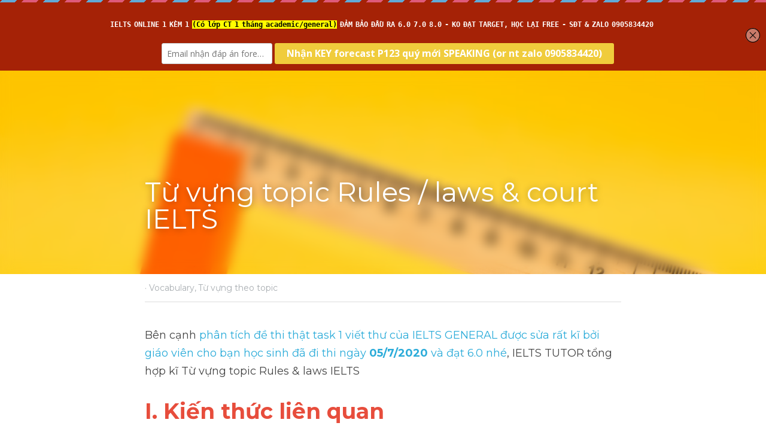

--- FILE ---
content_type: text/html; charset=utf-8
request_url: https://www.ieltsdanang.vn/blog/tu-vung-topic-rules-laws-ielts
body_size: 57169
content:
<!-- Powered by Strikingly.com 4 (1) Jan 19, 2026 at 02:14-->
<!DOCTYPE html>
<html itemscope itemtype='http://schema.org/WebPage' lang='en' xmlns:og='http://ogp.me/ns#' xmlns='http://www.w3.org/1999/xhtml'>
<head>
<title>Từ vựng topic Rules / laws &amp; court IELTS - Vocabulary T...</title>
<link href="https://www.ieltsdanang.vn/blog/tu-vung-topic-rules-laws-ielts.amp" rel="amphtml">
<meta content="text/html; charset=UTF-8" http-equiv="Content-Type">
<meta content="width=device-width,initial-scale=1.0,user-scalable=yes,minimum-scale=1.0,maximum-scale=3.0" id="viewport" name="viewport">
<meta content="IELTS TUTOR tổng hợp kĩ Từ vựng topic Rules &amp; laws IELTS" name="description">
<meta content="article" property="og:type">
<meta content="Từ vựng topic Rules / laws &amp; court IELTS" property="og:title">
<meta content="https://www.ieltsdanang.vn/blog/tu-vung-topic-rules-laws-ielts" property="og:url">
<meta content="https://images.unsplash.com/photo-1529651795107-e5a141e34843?ixlib=rb-1.2.1&amp;q=85&amp;fm=jpg&amp;crop=entropy&amp;cs=srgb&amp;ixid=eyJhcHBfaWQiOjE5NzZ9&amp;h=9000&amp;w=1200&amp;fit=clip&amp;fm=jpg" property="og:image">
<meta content="Từ vựng topic Rules / laws &amp; court IELTS" property="og:site_name">
<meta content="IELTS TUTOR tổng hợp kĩ Từ vựng topic Rules &amp; laws IELTS" property="og:description">
<meta content="Từ vựng topic Rules / laws &amp; court IELTS" itemprop="name">
<meta content="IELTS TUTOR tổng hợp kĩ Từ vựng topic Rules &amp; laws IELTS" itemprop="description">
<meta content="https://images.unsplash.com/photo-1529651795107-e5a141e34843?ixlib=rb-1.2.1&amp;q=85&amp;fm=jpg&amp;crop=entropy&amp;cs=srgb&amp;ixid=eyJhcHBfaWQiOjE5NzZ9&amp;h=9000&amp;w=1200&amp;fit=clip&amp;fm=jpg" itemprop="image">
<meta content="summary_large_image" name="twitter:card">
<meta content="Từ vựng topic Rules / laws &amp; court IELTS" name="twitter:title">
<meta content="IELTS TUTOR tổng hợp kĩ Từ vựng topic Rules &amp; laws IELTS" name="twitter:description">
<meta content="https://images.unsplash.com/photo-1529651795107-e5a141e34843?ixlib=rb-1.2.1&amp;q=85&amp;fm=jpg&amp;crop=entropy&amp;cs=srgb&amp;ixid=eyJhcHBfaWQiOjE5NzZ9&amp;h=9000&amp;w=1200&amp;fit=clip&amp;fm=jpg" name="twitter:image">
<meta name="csrf-param" content="authenticity_token">
<meta name="csrf-token" content="6GF5JO8aRzBv5QXC6lL8giyWVyldQrQSfVObaZ1pWcgMBA7ZP1nVRF3Du4ej3xgpS8zm+YyE/+snW/iY9IGItA==">
<style>@font-face{font-family:open_sans;src:url(https://static-assets.strikinglycdn.com/webpack/fonts/OpenSans-Bold-webfont.1d9c7945c7bc7dd0909105119bfbc191.eot);src:url(https://static-assets.strikinglycdn.com/webpack/fonts/OpenSans-Bold-webfont.1d9c7945c7bc7dd0909105119bfbc191.eot?#iefix) format("embedded-opentype"),url(https://static-assets.strikinglycdn.com/webpack/fonts/OpenSans-Bold-webfont.2e90d5152ce92858b62ba053c7b9d2cb.woff) format("woff"),url(https://static-assets.strikinglycdn.com/webpack/fonts/OpenSans-Bold-webfont.76cc6be5d8a231dc012fef4bdb86f79c.ttf) format("truetype"),url(https://static-assets.strikinglycdn.com/webpack/fonts/OpenSans-Bold-webfont.93349923b5274a36ac93cb3168d09123.svg#open_sansbold) format("svg");font-weight:700;font-style:normal;font-display:swap}@font-face{font-family:open_sans;src:url(https://static-assets.strikinglycdn.com/webpack/fonts/OpenSans-BoldItalic-webfont.6218c213bb8cf22b25710da6f3a90e48.eot);src:url(https://static-assets.strikinglycdn.com/webpack/fonts/OpenSans-BoldItalic-webfont.6218c213bb8cf22b25710da6f3a90e48.eot?#iefix) format("embedded-opentype"),url(https://static-assets.strikinglycdn.com/webpack/fonts/OpenSans-BoldItalic-webfont.7657144ec477cd61ac4a5d1af3fa2d28.woff) format("woff"),url(https://static-assets.strikinglycdn.com/webpack/fonts/OpenSans-BoldItalic-webfont.b6690626036a7d6824632769305b1978.ttf) format("truetype"),url(https://static-assets.strikinglycdn.com/webpack/fonts/OpenSans-BoldItalic-webfont.2b4eeeaef53b3496a5cdf82803666ed7.svg#open_sansbold_italic) format("svg");font-weight:700;font-style:italic;font-display:swap}@font-face{font-family:open_sans;src:url(https://static-assets.strikinglycdn.com/webpack/fonts/OpenSans-Italic-webfont.43d5342998f3607bd61a8239e98b1160.eot);src:url(https://static-assets.strikinglycdn.com/webpack/fonts/OpenSans-Italic-webfont.43d5342998f3607bd61a8239e98b1160.eot?#iefix) format("embedded-opentype"),url(https://static-assets.strikinglycdn.com/webpack/fonts/OpenSans-Italic-webfont.f42641eed834f7b97a9499362c6c8855.woff) format("woff"),url(https://static-assets.strikinglycdn.com/webpack/fonts/OpenSans-Italic-webfont.de7ef31e6295902347c5c3643b2d82da.ttf) format("truetype"),url(https://static-assets.strikinglycdn.com/webpack/fonts/OpenSans-Italic-webfont.5b774c25787e0a52c013463c9e3c4219.svg#open_sansitalic) format("svg");font-weight:400;font-style:italic;font-display:swap}@font-face{font-family:open_sans;src:url(https://static-assets.strikinglycdn.com/webpack/fonts/OpenSans-Light-webfont.09e00aa7622ece30a0f1e06b55f66c2a.eot);src:url(https://static-assets.strikinglycdn.com/webpack/fonts/OpenSans-Light-webfont.09e00aa7622ece30a0f1e06b55f66c2a.eot?#iefix) format("embedded-opentype"),url(https://static-assets.strikinglycdn.com/webpack/fonts/OpenSans-Light-webfont.45b47f3e9c7d74b80f5c6e0a3c513b23.woff) format("woff"),url(https://static-assets.strikinglycdn.com/webpack/fonts/OpenSans-Light-webfont.2e98fc3ce85f31f63010b706259cb604.ttf) format("truetype"),url(https://static-assets.strikinglycdn.com/webpack/fonts/OpenSans-Light-webfont.8f04ed9aeb2185499068d84842b95aa1.svg#open_sanslight) format("svg");font-weight:300;font-style:normal;font-display:swap}@font-face{font-family:open_sans;src:url(https://static-assets.strikinglycdn.com/webpack/fonts/OpenSans-LightItalic-webfont.550b5fda4a27cfedb7131b1a6e85e748.eot);src:url(https://static-assets.strikinglycdn.com/webpack/fonts/OpenSans-LightItalic-webfont.550b5fda4a27cfedb7131b1a6e85e748.eot?#iefix) format("embedded-opentype"),url(https://static-assets.strikinglycdn.com/webpack/fonts/OpenSans-LightItalic-webfont.b553da506077488bc65289e10841d527.woff) format("woff"),url(https://static-assets.strikinglycdn.com/webpack/fonts/OpenSans-LightItalic-webfont.1d22953c479914c2f801e08de666b0e8.ttf) format("truetype"),url(https://static-assets.strikinglycdn.com/webpack/fonts/OpenSans-LightItalic-webfont.fd6dd5fa10c5a74f0a767eeb695342f1.svg#open_sanslight_italic) format("svg");font-weight:300;font-style:italic;font-display:swap}@font-face{font-family:open_sans;src:url(https://static-assets.strikinglycdn.com/webpack/fonts/OpenSans-Regular-webfont.c4d82460ef260eb1589e73528cbfb257.eot);src:url(https://static-assets.strikinglycdn.com/webpack/fonts/OpenSans-Regular-webfont.c4d82460ef260eb1589e73528cbfb257.eot?#iefix) format("embedded-opentype"),url(https://static-assets.strikinglycdn.com/webpack/fonts/OpenSans-Regular-webfont.79515ad0788973c533405f7012dfeccd.woff) format("woff"),url(https://static-assets.strikinglycdn.com/webpack/fonts/OpenSans-Regular-webfont.488d5cc145299ba07b75495100419ee6.ttf) format("truetype"),url(https://static-assets.strikinglycdn.com/webpack/fonts/OpenSans-Regular-webfont.8185eb3059c46e4169ce107dfcf85950.svg#open_sansregular) format("svg");font-weight:400;font-style:normal;font-display:swap}@font-face{font-family:open_sans;src:url(https://static-assets.strikinglycdn.com/webpack/fonts/OpenSans-Semibold-webfont.f28eb362fb6afe946d822ee5451c2146.eot);src:url(https://static-assets.strikinglycdn.com/webpack/fonts/OpenSans-Semibold-webfont.f28eb362fb6afe946d822ee5451c2146.eot?#iefix) format("embedded-opentype"),url(https://static-assets.strikinglycdn.com/webpack/fonts/OpenSans-Semibold-webfont.697574b47bcfdd2c45e3e63c7380dd67.woff) format("woff"),url(https://static-assets.strikinglycdn.com/webpack/fonts/OpenSans-Semibold-webfont.b32acea6fd3c228b5059042c7ad21c55.ttf) format("truetype"),url(https://static-assets.strikinglycdn.com/webpack/fonts/OpenSans-Semibold-webfont.3f6b1eed8a0832d6f316fc26526348a8.svg#open_sanssemibold) format("svg");font-weight:600;font-style:normal;font-display:swap}@font-face{font-family:open_sans;src:url(https://static-assets.strikinglycdn.com/webpack/fonts/OpenSans-SemiboldItalic-webfont.70bafcaaadad9e17b9c7784abbc6b1c2.eot);src:url(https://static-assets.strikinglycdn.com/webpack/fonts/OpenSans-SemiboldItalic-webfont.70bafcaaadad9e17b9c7784abbc6b1c2.eot?#iefix) format("embedded-opentype"),url(https://static-assets.strikinglycdn.com/webpack/fonts/OpenSans-SemiboldItalic-webfont.719f7321a8366f4ee609737026432113.woff) format("woff"),url(https://static-assets.strikinglycdn.com/webpack/fonts/OpenSans-SemiboldItalic-webfont.64f886b232962979e2eaf29d93108286.ttf) format("truetype"),url(https://static-assets.strikinglycdn.com/webpack/fonts/OpenSans-SemiboldItalic-webfont.70eb93d7ba2ad241180085a9a74b0b95.svg#open_sanssemibold_italic) format("svg");font-weight:600;font-style:italic;font-display:swap}@font-face{font-family:Font Awesome\ 5 Free;font-style:normal;font-weight:400;font-display:block;src:url(https://static-assets.strikinglycdn.com/webpack/fonts/fa-regular-400.7630483dd4b0c48639d2ac54a894b450.eot);src:url(https://static-assets.strikinglycdn.com/webpack/fonts/fa-regular-400.7630483dd4b0c48639d2ac54a894b450.eot?#iefix) format("embedded-opentype"),url(https://static-assets.strikinglycdn.com/webpack/fonts/fa-regular-400.f0f8230116992e521526097a28f54066.woff2) format("woff2"),url(https://static-assets.strikinglycdn.com/webpack/fonts/fa-regular-400.7124eb50fc8227c78269f2d995637ff5.woff) format("woff"),url(https://static-assets.strikinglycdn.com/webpack/fonts/fa-regular-400.1f77739ca9ff2188b539c36f30ffa2be.ttf) format("truetype"),url(https://static-assets.strikinglycdn.com/webpack/fonts/fa-regular-400.0bb428459c8ecfa61b22a03def1706e6.svg#fontawesome) format("svg")}@font-face{font-family:Font Awesome\ 5 Free;font-style:normal;font-weight:900;font-display:block;src:url(https://static-assets.strikinglycdn.com/webpack/fonts/fa-solid-900.1042e8ca1ce821518a2d3e7055410839.eot);src:url(https://static-assets.strikinglycdn.com/webpack/fonts/fa-solid-900.1042e8ca1ce821518a2d3e7055410839.eot?#iefix) format("embedded-opentype"),url(https://static-assets.strikinglycdn.com/webpack/fonts/fa-solid-900.e8a427e15cc502bef99cfd722b37ea98.woff2) format("woff2"),url(https://static-assets.strikinglycdn.com/webpack/fonts/fa-solid-900.9fe5a17c8ab036d20e6c5ba3fd2ac511.woff) format("woff"),url(https://static-assets.strikinglycdn.com/webpack/fonts/fa-solid-900.605ed7926cf39a2ad5ec2d1f9d391d3d.ttf) format("truetype"),url(https://static-assets.strikinglycdn.com/webpack/fonts/fa-solid-900.376c1f97f6553dea1ca9b3f9081889bd.svg#fontawesome) format("svg")}@font-face{font-family:Font Awesome\ 5 Brands;font-style:normal;font-weight:400;font-display:block;src:url(https://static-assets.strikinglycdn.com/webpack/fonts/fa-brands-400.30cc681d4487d2f561035ba24a68c629.eot);src:url(https://static-assets.strikinglycdn.com/webpack/fonts/fa-brands-400.30cc681d4487d2f561035ba24a68c629.eot?#iefix) format("embedded-opentype"),url(https://static-assets.strikinglycdn.com/webpack/fonts/fa-brands-400.f7307680c7fe85959f3ecf122493ea7d.woff2) format("woff2"),url(https://static-assets.strikinglycdn.com/webpack/fonts/fa-brands-400.099a9556e1a63ece24f8a99859c94c7d.woff) format("woff"),url(https://static-assets.strikinglycdn.com/webpack/fonts/fa-brands-400.3b89dd103490708d19a95adcae52210e.ttf) format("truetype"),url(https://static-assets.strikinglycdn.com/webpack/fonts/fa-brands-400.ba7ed552362f64d30f6d844974d89114.svg#fontawesome) format("svg")}.s-text .s-component-content em,.s-text .s-component-content em strong{font-style:italic}body,html{margin:0;padding:0}a,em,h1,img,input,li,p,strong,ul{margin:0;padding:0;border:0;font-weight:400;font-style:normal;font-size:100%;line-height:1;font-family:inherit}ul{list-style:none}html{font-size:100%;-webkit-text-size-adjust:100%;-ms-text-size-adjust:100%}img{border:0;-ms-interpolation-mode:bicubic}a{text-decoration:none}html{font-size:14px;line-height:1}input::-webkit-input-placeholder{color:#c0c4c8}.eu-cookie-setting-dialog{width:100%;position:fixed;top:50%;left:50%;display:none;padding:20px;z-index:10000;max-width:500px;border-radius:5px;box-sizing:border-box;color:#555;-webkit-transform:translate(-50%,-50%);transform:translate(-50%,-50%);background-color:#f4f6f8;-webkit-animation:.3s ease-in-out slide_in_animation;animation:.3s ease-in-out slide_in_animation}.eu-cookie-setting-dialog .setting-title{font-size:14px;font-weight:700}.eu-cookie-setting-dialog .setting-item{display:-webkit-flex;display:flex;margin-top:20px;-webkit-align-items:flex-start;align-items:flex-start}.eu-cookie-setting-dialog .item-content{font-size:12px;margin:0 8px}.eu-cookie-setting-dialog .item-label{line-height:1;font-weight:700}.eu-cookie-setting-dialog .item-text{margin-top:5px;line-height:1.5}.eu-cookie-setting-dialog .setting-footer{margin-top:20px;text-align:right}.eu-cookie-setting-dialog .save-btn{color:#fff;font-size:12px;font-weight:700;padding:8px 10px;border-radius:4px;display:inline-block;letter-spacing:normal;background:#4b5056}.eu-cookie-setting-mask{position:fixed;display:none;top:0;left:0;width:100%;height:100%;z-index:10000;background:rgba(0,0,0,.4);-webkit-animation:.2s ease-in-out slide_in_animation;animation:.2s ease-in-out slide_in_animation}@-webkit-keyframes slide_in_animation{0%{opacity:0}to{opacity:1}}@keyframes slide_in_animation{0%{opacity:0}to{opacity:1}}#s-content{padding:0!important}.s-blog .container{position:relative;width:816px;margin:0 auto;padding:0}.s-blog .container .columns{float:left;display:inline;margin-left:10px;margin-right:10px}.s-blog .container .sixteen.columns{width:796px}@media only screen and (min-width:728px) and (max-width:879px){.s-blog .container{position:relative;width:640px;margin:0 auto;padding:0}.s-blog .container .columns{float:left;display:inline;margin-left:7px;margin-right:7px}.s-blog .container .sixteen.columns{width:626px}}@media only screen and (min-width:590px) and (max-width:727px){.s-blog .container{position:relative;width:556px;padding:0;margin:0 auto}.s-blog .container .columns,.s-blog .container .sixteen.columns{width:540px;margin-left:8px;margin-right:8px}}@media only screen and (min-width:490px) and (max-width:589px){.s-blog .container{position:relative;width:456px;padding:0;margin:0 auto}.s-blog .container .columns,.s-blog .container .sixteen.columns{width:440px;margin-left:8px;margin-right:8px}}@media only screen and (min-width:430px) and (max-width:489px){.s-blog .container{position:relative;width:396px;padding:0;margin:0 auto}.s-blog .container .columns,.s-blog .container .sixteen.columns{width:380px;margin-left:8px;margin-right:8px}}@media only screen and (min-width:370px) and (max-width:429px){.s-blog .container{position:relative;width:336px;padding:0;margin:0 auto}.s-blog .container .columns,.s-blog .container .sixteen.columns{width:320px;margin-left:8px;margin-right:8px}}@media only screen and (min-width:350px) and (max-width:369px){.s-blog .container{position:relative;width:316px;padding:0;margin:0 auto}.s-blog .container .columns,.s-blog .container .sixteen.columns{width:300px;margin-left:8px;margin-right:8px}}@media only screen and (max-width:349px){.s-blog .container{position:relative;width:296px;padding:0;margin:0 auto}.s-blog .container .columns,.s-blog .container .sixteen.columns{width:280px;margin-left:8px;margin-right:8px}}#s-content h1{font-size:48px}.s-font-body{font-size:18px}.s-font-heading{font-size:36px}.s-blog .s-blog-body{background:#fff}.s-blog .s-block{text-align:left}.s-blog .s-blog-post-section{position:relative;margin-bottom:30px}.s-blog .s-blog-post-section .s-text .s-component-content{color:#444;line-height:1.7;float:none;display:block;margin-left:0;margin-right:0}.s-blog .s-blog-post-section .s-text .s-component-content a,.s-blog .s-blog-post-section .s-text .s-component-content em,.s-blog .s-blog-post-section .s-text .s-component-content p,.s-blog .s-blog-post-section .s-text .s-component-content strong{line-height:1.7}.s-blog .s-blog-post-section .s-text .s-component-content strong{font-weight:700}.s-blog .s-blog-post-section .s-text .s-component-content em{font-style:italic}.s-blog .s-blog-post-section .s-text .s-component-content.s-font-heading{color:#222;line-height:1.25}.s-blog .s-blog-post-section .s-text .s-component-content.s-font-heading p,.s-blog .s-blog-post-section .s-text .s-component-content.s-font-heading strong{line-height:1.25}.s-blog .s-blog-post-section .s-quote-content{position:relative;padding:20px 0 20px 75px}.s-blog .s-blog-post-section .s-quote-content .quote-inner{border-left:4px solid #768;padding-left:25px;position:relative;z-index:1}.s-blog .s-blog-post-section .s-quote-content .quote-inner .s-text .s-component-content{padding-right:75px;font-family:Georgia,Cambria,Times New Roman,Times,serif,sans-serif;font-size:22px}.s-blog .s-nav-inner{font-size:16px}.s-blog .s-nav-inner .s-font-body{font-size:inherit}.s-blog{font-size:18px}.s-blog h1{font-size:50px}.s-blog .s-blog-padding{padding:40px 0 60px}@media only screen and (max-width:727px){.s-blog .s-blog-padding{padding:30px 0}}@media only screen and (max-width:489px){.s-blog .s-blog-post-section .s-quote-content{padding-left:30px}.s-blog .s-blog-post-section .s-quote-content .quote-inner{padding-left:18px}.s-blog .s-blog-post-section .s-quote-content .quote-inner .s-text .s-component-content{padding-right:30px}.s-blog h1{font-size:38px}.s-blog .s-blog-padding{padding-top:15px}}.s-blog .s-blog-header .s-blog-header-inner{display:table;width:100%;height:auto;height:340px;color:#fff;overflow:hidden}.s-blog .s-blog-header .s-blog-header-inner h1{color:#fff}.s-blog .s-blog-header .s-blog-header-inner .s-blog-title{font-size:45px;margin-bottom:10px}.s-blog .s-blog-header .s-blog-header-inner.s-bg-light-text{color:#fff}.s-blog .s-blog-header .s-blog-header-inner.s-bg-light-text .s-blog-title{text-shadow:0 1px 12px rgba(0,0,0,.35)}@media only screen and (max-width:727px){.s-blog .s-blog-header .s-blog-header-inner .s-blog-title{font-size:36px}.s-blog .s-blog-header .s-blog-header-inner{height:220px}.s-block .s-block-item.s-repeatable-item{clear:both!important}}.s-blog .s-blog-header .s-blog-header-inner .s-blog-header-content{display:table-cell;vertical-align:bottom}.s-blog .s-blog-header .s-blog-header-bottom{background:#fff}.s-blog .s-blog-header .s-blog-header-bottom .s-blog-info{padding:12px 0;border-bottom:1px solid #ddd;color:#a9aeb2;font-size:14px}#s-blog-comments-container .s-blog-comments-inner .fa-spinner{margin-left:5px}.hidden{display:none}body{-webkit-animation-duration:.1s;-webkit-animation-name:fontfix;-webkit-animation-iteration-count:1;-webkit-animation-timing-function:linear;-webkit-animation-delay:.1s}@-webkit-keyframes fontfix{0%{opacity:1}to{opacity:1}}.container:after{content:"\0020";display:block;height:0;clear:both;visibility:hidden}#strikingly-tooltip-container{position:fixed;top:0;left:0;z-index:10000;width:100%;font-family:open_sans,Open Sans,sans-serif}::-webkit-input-placeholder{color:#c6c9cd;font-weight:400}:-moz-placeholder{color:#c6c9cd;font-weight:400}::-moz-placeholder{color:#c6c9cd;font-weight:400}::-ms-input-placeholder{color:#c6c9cd;font-weight:400}::input-placeholder{color:#c6c9cd;font-weight:400}.s-blog-info{font-size:16px}.s-blog-info .s-blog-tags{position:relative;z-index:1;display:inline-block;line-height:16px;word-break:break-word}.s-blog-info .s-blog-tags .s-blog-tag{position:relative;margin:3px 3px 3px 0;display:inline-block}.s-blog-info .s-blog-tags .s-blog-tag.last{margin-right:0}.fa,.fab,.fas{-moz-osx-font-smoothing:grayscale;-webkit-font-smoothing:antialiased;display:inline-block;font-style:normal;font-variant:normal;text-rendering:auto;line-height:1}.fa-pulse{-webkit-animation:1s steps(8) infinite fa-spin;animation:1s steps(8) infinite fa-spin}@-webkit-keyframes fa-spin{0%{-webkit-transform:rotate(0);transform:rotate(0)}to{-webkit-transform:rotate(1turn);transform:rotate(1turn)}}@keyframes fa-spin{0%{-webkit-transform:rotate(0);transform:rotate(0)}to{-webkit-transform:rotate(1turn);transform:rotate(1turn)}}.fa-chevron-down:before{content:"\f078"}.fa-chevron-right:before{content:"\f054"}.fa-facebook-f:before{content:"\f39e"}.fa-search:before{content:"\f002"}.fa-spinner:before{content:"\f110"}.fa,.fas{font-family:Font Awesome\ 5 Free}.fa,.fas{font-weight:900}.fab{font-family:Font Awesome\ 5 Brands;font-weight:400}.s-component{position:relative}.s-nav div .site-search .fa.fa-search{padding:3px}.s-navbar-dropdown .drop-down-icon-bold{font-size:80%;margin-top:2px;margin-left:2px}.s-navbar-dropdown .drop-down-icon-bold.fa-chevron-right{margin-top:0}.s-nav-ellipsis .ellipsis-icon{margin-top:-4px}.s-common-button{zoom:1;padding:10px 20px;background:#eee;word-break:break-word}#s-content .s-common-button.s-custom-btn.pc-small{font-size:16px;padding:12px 18px}#s-content{position:relative;overflow:hidden;margin-left:0;min-height:100vh;font-size:16px}#s-content h1{font-size:45px}#s-content h1{line-height:inherit;font-weight:inherit}@media only screen and (max-width:479px){#s-content h1{font-size:36px}}#s-content .s-nav .site-search .fa-search{font-weight:900}.s-text .s-component-content{word-wrap:break-word}.s-text .s-component-content em,.s-text .s-component-content em a,.s-text .s-component-content em strong{font-style:italic}.s-text .s-component-content strong{font-weight:700}.s-text .s-component-content div,.s-text .s-component-content p{line-height:inherit}.s-text em{font-weight:inherit}.s-image{min-height:1px}.s-image .s-component-content a{outline:0}.s-image img{max-width:100%;vertical-align:middle}.s-block .s-block-item.s-repeatable-item{vertical-align:top;margin-bottom:30px;max-width:100%}.s-category-drawer-wrapper{display:none}@media only screen and (max-width:727px){.s-nav{display:none}.s-category-drawer-wrapper{display:block}}.s-bg-blurred{position:relative}.s-text-color-black{color:#222}.s-text-color-red{color:#ff4d4d}@media only screen and (max-width:768px){html{scrollbar-width:none;-ms-overflow-style:none}::-webkit-scrollbar{width:0}}.s-nav.navigator ::-webkit-scrollbar{-webkit-appearance:none;width:7px;height:7px}.s-nav.navigator ::-webkit-scrollbar-thumb{border-radius:4px;background-color:rgba(0,0,0,.5);-webkit-box-shadow:0 0 1px hsla(0,0%,100%,.5)}.s-nav.navigator .s-navbar-desktop .s-common-button{margin-top:0;word-break:keep-all;white-space:nowrap;box-shadow:0 0 1px hsla(0,0%,100%,.5)}.s-nav.navigator .s-navbar-desktop .s-logo,.s-nav.navigator .s-navbar-desktop .s-logo-title{-webkit-flex-shrink:0;flex-shrink:0}.s-nav.navigator .s-navbar-desktop .s-text{line-height:1.3}.s-nav.navigator .s-navbar-desktop .s-logo-title{display:inline-block;min-width:70px}.s-nav.navigator .s-navbar-desktop .s-logo-title a{color:inherit}.s-nav.navigator .s-navbar-desktop .s-nav-icons{display:-webkit-flex;display:flex;-webkit-align-items:center;align-items:center}.s-nav.navigator .s-navbar-desktop:not(.left) .s-nav-inner .s-logo,.s-nav.navigator .s-navbar-desktop:not(.left) .s-nav-inner .s-logo-title,.s-nav.navigator .s-navbar-desktop:not(.left) .s-nav-inner .s-nav-btn>*,.s-nav.navigator .s-navbar-desktop:not(.left) .s-nav-inner .s-nav-icons,.s-nav.navigator .s-navbar-desktop:not(.left) .s-nav-inner .s-nav-li .s-nav-text,.s-nav.navigator .s-navbar-desktop:not(.left) .s-nav-inner .s-nav-social-media{opacity:0}.s-nav.navigator .s-navbar-desktop:not(.left) .s-nav-inner.nav-item-loaded .s-logo,.s-nav.navigator .s-navbar-desktop:not(.left) .s-nav-inner.nav-item-loaded .s-logo-title,.s-nav.navigator .s-navbar-desktop:not(.left) .s-nav-inner.nav-item-loaded .s-nav-btn>*,.s-nav.navigator .s-navbar-desktop:not(.left) .s-nav-inner.nav-item-loaded .s-nav-icons,.s-nav.navigator .s-navbar-desktop:not(.left) .s-nav-inner.nav-item-loaded .s-nav-li .s-nav-text,.s-nav.navigator .s-navbar-desktop:not(.left) .s-nav-inner.nav-item-loaded .s-nav-social-media{opacity:1}.s-nav.navigator .s-navbar-desktop .s-nav-items-and-links ul.s-uncollapsed-nav>li.hidden,.s-nav.navigator .s-navbar-desktop .s-nav-items-and-links ul>li.hidden{display:none}.s-nav.navigator .s-navbar-desktop .s-nav-inner,.s-nav.navigator .s-navbar-desktop .s-nav-inner-wrap{max-width:100%}.s-nav.navigator .s-navbar-desktop .s-nav-ellipsis.s-nav-li .s-collapsed-nav{text-align:left;max-width:300px;max-height:300px;overflow-y:auto;overflow-x:hidden;box-shadow:0 2px 10px 2px rgba(0,0,0,.15);word-break:break-word}.s-nav.navigator .s-navbar-desktop .s-nav-ellipsis.s-nav-li .s-collapsed-nav li.s-nav-li>.s-nav-link-container{padding:15px}.s-nav.navigator .s-navbar-desktop .s-nav-ellipsis.s-nav-li .s-collapsed-nav li.s-nav-li .s-nav-dropdown-text,.s-nav.navigator .s-navbar-desktop .s-nav-ellipsis.s-nav-li .s-collapsed-nav li.s-nav-li .s-nav-text{line-height:1.5;word-break:break-word;overflow:hidden;text-overflow:ellipsis;display:-webkit-box;-webkit-line-clamp:2;-webkit-box-orient:vertical}.s-nav.navigator .s-navbar-desktop .s-nav-icons{white-space:nowrap}.s-nav.navigator .s-navbar-desktop .s-nav-inner .s-nav-link-container,.s-nav.navigator .s-navbar-desktop .s-nav-link-container{display:inline-block}.s-nav.navigator .s-navbar-desktop .s-navbar-dropdown{position:relative}.s-nav.navigator .s-navbar-desktop .s-navbar-dropdown .s-nav-link-container{display:block}.s-nav.navigator .s-navbar-desktop .s-navbar-dropdown ul{display:none;z-index:201;box-sizing:border-box;min-width:130px;max-width:250px}.s-nav.navigator .s-navbar-desktop .s-navbar-dropdown ul li{line-height:1.3em}.s-nav.navigator .s-navbar-desktop .s-navbar-dropdown ul li a{text-overflow:ellipsis}.s-nav.navigator .s-navbar-desktop .s-nav-social-media{display:inline-block}.s-nav.navigator .s-navbar-desktop .s-nav-items-and-links .s-nav-li.s-navbar-dropdown li{margin:0}.s-nav.navigator .s-navbar-desktop .s-nav-items-and-links .s-nav-li.s-navbar-dropdown li>.s-nav-link-container{padding:10px 0}.s-nav.navigator .s-navbar-desktop .s-logo-image{display:inline-block;max-width:300px}.s-nav.navigator .s-navbar-desktop.s-bg-light-text .s-nav-btn,.s-nav.navigator .s-navbar-desktop.s-bg-light-text .s-nav-dropdown-item,.s-nav.navigator .s-navbar-desktop.s-bg-light-text .s-nav-icons>.s-nav-li,.s-nav.navigator .s-navbar-desktop.s-bg-light-text .s-nav-icons>.s-nav-li *,.s-nav.navigator .s-navbar-desktop.s-bg-light-text .s-nav-social-media a,.s-nav.navigator .s-navbar-desktop.s-bg-light-text .s-uncollapsed-nav>.s-nav-li,.s-nav.navigator .s-navbar-desktop.s-bg-light-text .s-uncollapsed-nav>.s-nav-li>.s-nav-link-container>a,.s-nav.navigator .s-navbar-desktop.s-bg-light-text:not(.remaining-text-color-logic) .s-logo-title{color:#fff}.s-nav.navigator .s-navbar-desktop .s-collapsed-nav>li{display:block;text-align:left}.s-nav.navigator .s-navbar-desktop .s-logo-image-alternative{display:none}.s-nav.navigator .s-navbar-desktop .s-nav-items-and-links .s-navbar-dropdown li.s-nav-li>.s-nav-link-container{padding:10px}.s-nav.navigator .s-navbar-desktop:not(.s-navbar-desktop-normal):not(.not-in-sticky).s-navbar-desktop-fixed{position:fixed;top:0;z-index:210}.s-nav.navigator .s-navbar-desktop.s-new-layout .s-nav-social-media .social-media-link-wrap{gap:20px;display:-webkit-flex;display:flex;-webkit-align-items:center;align-items:center}.s-nav.navigator .s-navbar-desktop.s-new-layout .s-nav-social-media .social-media-link-wrap>a.social-media-link{margin:0;display:-webkit-flex;display:flex}.s-nav.navigator .s-navbar-desktop.s-new-layout.s-new-layout-a .s-icons{display:-webkit-flex;display:flex;-webkit-align-items:center;align-items:center;-webkit-flex-shrink:0;flex-shrink:0}.s-nav.navigator .s-navbar-desktop.s-new-layout.s-new-layout-a .s-icons .s-nav-social-media{-webkit-flex-shrink:0;flex-shrink:0}.s-nav.navigator .s-navbar-desktop.s-new-layout.s-layout-version-a-v2 .s-nav-items-and-links,.s-nav.navigator .s-navbar-desktop.s-new-layout.s-new-layout-a .s-nav-items-and-links{text-align:right}.s-nav.navigator .s-navbar-mobile-header{display:none;-webkit-align-items:center;align-items:center;-webkit-justify-content:center;justify-content:center;text-align:center}.s-nav.navigator .s-navbar-mobile-header .s-logo-image img{max-height:50px;max-width:calc(100vw - 130px)}@media screen and (max-width:727px){#s-content .s-common-button.s-custom-btn.mobile-automatic{width:100%;font-size:20px;padding:14px 28px;box-sizing:border-box}.s-nav.navigator .s-navbar-mobile-header{display:-webkit-flex;display:flex}.s-nav.navigator .s-navbar-mobile-header.s-nav-title-adjust{padding-left:50px;padding-right:50px}}.s-nav.navigator .site-search .fa.fa-search{padding:0}.s-nav.navigator .s-navbar-desktop{box-sizing:border-box}.s-nav.navigator .s-navbar-desktop .s-nav-li .s-nav-link-container>a{display:inline-block}.s-nav.navigator .s-navbar-desktop.s-bg-light-text .s-nav-li.s-nav-ellipsis.s-navbar-dropdown a{color:rgba(0,0,0,.8)}.s-nav.navigator .s-navbar-desktop.s-bg-light-text.s-nav-spacing-compact .s-nav-icons li>.s-nav-link-container,.s-nav.navigator .s-navbar-desktop.s-bg-light-text.s-nav-spacing-compact .s-nav-items-and-links li>.s-nav-link-container,.s-nav.navigator .s-navbar-desktop.s-bg-light-text.s-nav-spacing-compact .s-nav-social-media{padding:10px 8px}.s-nav.navigator .s-navbar-desktop.s-bg-light-text.s-nav-spacing-compact .s-nav-btn{padding:0 8px}.s-nav.navigator .s-navbar-desktop.s-bg-light-text.s-nav-spacing-compact .social-media-link-wrap .social-media-link{margin:0 8px}.s-nav.navigator .s-navbar-desktop.s-bg-light-text.s-nav-spacing-compact .s-logo,.s-nav.navigator .s-navbar-desktop.s-bg-light-text.s-nav-spacing-compact .s-logo-title{margin-left:8px;margin-right:8px}.s-nav.navigator .s-navbar-desktop.s-bg-light-text.s-nav-drop-shadow-no{box-shadow:none}.s-blog-body .s-text .s-component-content a{color:#2aabd9;font-weight:inherit}.s-font-title{font-family:montserrat,sans-serif}.s-font-body{font-family:montserrat,sans-serif}.s-font-heading{font-family:montserrat,sans-serif}.s-font-button{font-family:montserrat,sans-serif}.s-font-nav_item{font-family:montserrat,sans-serif}.s-font-nav_dropdown{font-family:montserrat,sans-serif}.s-blog .s-blog-body,.s-blog .s-blog-header{font-family:montserrat,sans-serif}#s-content h1{margin-bottom:10px}.s-common-button{padding:14px 28px;display:inline-block;font-weight:700;text-decoration:none;font-size:20px;color:#fff}.s-blog .s-blog-header .s-blog-header-inner.s-bg-light-text h1{color:#fff}@media only screen and (max-width:727px){.s-nav{display:block}.s-navbar-desktop{display:none}}</style>
  <script>
window.$S={};$S.conf={"SUPPORTED_CURRENCY":[{"code":"AED","symbol":"\u062f.\u0625","decimal":".","thousand":",","precision":2,"name":"United Arab Emirates Dirham"},{"code":"AFN","symbol":"\u060b","decimal":".","thousand":",","precision":2,"name":"Afghan afghani"},{"code":"ALL","symbol":"Lek","decimal":",","thousand":".","precision":2,"name":"Albanian lek"},{"code":"AMD","symbol":"\u058f","decimal":",","thousand":".","precision":2,"name":"Armenian dram"},{"code":"ANG","symbol":"\u0192","decimal":",","thousand":".","precision":2,"name":"Netherlands Antillean guilder"},{"code":"AOA","symbol":"Kz","decimal":",","thousand":".","precision":2,"name":"Angolan kwanza"},{"code":"ARS","symbol":"$","decimal":",","thousand":".","precision":2,"name":"Argentine peso"},{"code":"AUD","symbol":"A$","decimal":".","thousand":" ","precision":2,"name":"Australian Dollar"},{"code":"AWG","symbol":"\u0192","decimal":".","thousand":",","precision":2,"name":"Aruban florin"},{"code":"AZN","symbol":"\u20bc","decimal":".","thousand":",","precision":2,"name":"Azerbaijani Manat"},{"code":"BAM","symbol":"KM","decimal":",","thousand":".","precision":2,"name":"Bosnia and Herzegovina convertible mark"},{"code":"BBD","symbol":"$","decimal":".","thousand":",","precision":2,"name":"Barbadian dollar"},{"code":"BDT","symbol":"Tk","decimal":".","thousand":",","precision":2,"name":"Bangladeshi Taka"},{"code":"BGN","symbol":"\u043b\u0432","decimal":",","thousand":".","precision":2,"name":"Bulgarian lev"},{"code":"BHD","symbol":"\u062f.\u0628","decimal":".","thousand":",","precision":3,"name":"Bahraini dinar"},{"code":"BIF","symbol":"FBu","decimal":".","thousand":",","precision":0,"name":"Burundian franc"},{"code":"BMD","symbol":"$","decimal":".","thousand":",","precision":2,"name":"Bermudian dollar"},{"code":"BND","symbol":"$","decimal":".","thousand":",","precision":2,"name":"Brunei dollar"},{"code":"BOB","symbol":"$b","decimal":",","thousand":".","precision":2,"name":"Bolivian boliviano"},{"code":"BRL","symbol":"R$","decimal":",","thousand":".","precision":2,"name":"Brazilian Real","format":"%s %v"},{"code":"BSD","symbol":"$","decimal":".","thousand":",","precision":2,"name":"Bahamian dollar"},{"code":"BTN","symbol":"Nu.","decimal":".","thousand":",","precision":2,"name":"Bhutanese ngultrum"},{"code":"BWP","symbol":"P","decimal":".","thousand":",","precision":2,"name":"Botswana pula"},{"code":"BYN","symbol":"Br","decimal":".","thousand":",","precision":2,"name":"Belarusian ruble"},{"code":"BZD","symbol":"BZ$","decimal":".","thousand":",","precision":2,"name":"Belize dollar"},{"code":"CAD","symbol":"$","decimal":".","thousand":",","precision":2,"name":"Canadian Dollar"},{"code":"CDF","symbol":"FC","decimal":".","thousand":",","precision":2,"name":"Congolese franc"},{"code":"CHF","symbol":"CHF","decimal":".","thousand":"'","precision":2,"name":"Swiss Franc","format":"%s %v"},{"code":"CLP","symbol":"$","decimal":"","thousand":".","precision":0,"name":"Chilean Peso"},{"code":"CNY","symbol":"\u00a5","decimal":".","thousand":",","precision":2,"name":"Chinese Yuan"},{"code":"CRC","symbol":"\u20a1","decimal":",","thousand":".","precision":2,"name":"Costa Rican col\u00f3n"},{"code":"CUP","symbol":"$","decimal":".","thousand":",","precision":2,"name":"Cuban peso"},{"code":"CVE","symbol":"$","decimal":".","thousand":",","precision":2,"name":"Cape Verdean escudo"},{"code":"CZK","symbol":"K\u010d","decimal":",","thousand":".","precision":2,"name":"Czech Koruna","format":"%v %s"},{"code":"DJF","symbol":"Fdj","decimal":".","thousand":",","precision":0,"name":"Djiboutian franc"},{"code":"DKK","symbol":"kr","decimal":".","thousand":",","precision":2,"name":"Danish Krone","format":"%v %s"},{"code":"DOP","symbol":"RD$","decimal":".","thousand":",","precision":2,"name":"Dominican peso"},{"code":"DZD","symbol":"\u062f\u062c","decimal":",","thousand":".","precision":2,"name":"Algerian dinar"},{"code":"EGP","symbol":"E\u00a3","decimal":".","thousand":",","precision":2,"name":"Egyptian pound"},{"code":"ERN","symbol":"Nkf","decimal":".","thousand":",","precision":2,"name":"Eritrean nakfa"},{"code":"ETB","symbol":"Br","decimal":".","thousand":",","precision":2,"name":"Ethiopian birr"},{"code":"EUR","symbol":"\u20ac","decimal":",","thousand":".","precision":2,"name":"Euro","format":"%v %s"},{"code":"FJD","symbol":"$","decimal":".","thousand":",","precision":2,"name":"Fijian dollar"},{"code":"FKP","symbol":"\u00a3","decimal":".","thousand":",","precision":2,"name":"Falkland Islands pound"},{"code":"GBP","symbol":"\u00a3","decimal":".","thousand":",","precision":2,"name":"British Pound"},{"code":"GEL","symbol":"\u10da","decimal":",","thousand":".","precision":2,"name":"Georgian lari"},{"code":"GGP","symbol":"\u00a3","decimal":".","thousand":",","precision":2,"name":"Guernsey pound"},{"code":"GHS","symbol":"GH\u20b5","decimal":".","thousand":",","precision":2,"name":"Ghanaian cedi"},{"code":"GIP","symbol":"\u00a3","decimal":".","thousand":",","precision":2,"name":"Gibraltar pound"},{"code":"GMD","symbol":"D","decimal":".","thousand":",","precision":2,"name":"Gambian dalasi"},{"code":"GNF","symbol":"\u20a3","decimal":".","thousand":",","precision":0,"name":"Guinean franc"},{"code":"GTQ","symbol":"Q","decimal":".","thousand":",","precision":2,"name":"Guatemalan quetzal"},{"code":"GYD","symbol":"G$","decimal":".","thousand":",","precision":2,"name":"Guyanese dollar"},{"code":"HKD","symbol":"HK$","decimal":".","thousand":",","precision":2,"name":"Hong Kong Dollar"},{"code":"HNL","symbol":"L","decimal":".","thousand":",","precision":2,"name":"Honduran lempira"},{"code":"HRK","symbol":"kn","decimal":".","thousand":",","precision":2,"name":"Croatian kuna"},{"code":"HTG","symbol":"G","decimal":".","thousand":",","precision":2,"name":"Haitian gourde"},{"code":"HUF","symbol":"Ft","decimal":"","thousand":",","precision":0,"name":"Hungarian Forint","format":"%v %s"},{"code":"ILS","symbol":"\u20aa","decimal":".","thousand":",","precision":2,"name":"Israeli New Shekel"},{"code":"IMP","symbol":"\u00a3","decimal":".","thousand":",","precision":2,"name":"Isle of Man pound"},{"code":"INR","symbol":"\u20b9","decimal":".","thousand":",","precision":2,"name":"Indian Rupee"},{"code":"IQD","symbol":"\u062f.\u0639","decimal":".","thousand":",","precision":3,"name":"Iraqi dinar"},{"code":"IRR","symbol":"\u062a\u0648\u0645\u0627\u0646","decimal":".","thousand":",","precision":2,"name":"Iranian rial"},{"code":"ISK","symbol":"kr","decimal":",","thousand":".","precision":2,"name":"Icelandic kr\u00f3na"},{"code":"JEP","symbol":"\u00a3","decimal":".","thousand":",","precision":2,"name":"Jersey pound"},{"code":"JMD","symbol":"J$","decimal":".","thousand":",","precision":2,"name":"Jamaican Dollar"},{"code":"JOD","symbol":"JD","decimal":".","thousand":",","precision":3,"name":"Jordanian Dinar"},{"code":"JPY","symbol":"\u00a5","decimal":"","thousand":",","precision":0,"name":"Japanese Yen","format":"%s %v"},{"code":"KES","symbol":"KSh","decimal":".","thousand":",","precision":2,"name":"Kenyan shilling"},{"code":"KGS","symbol":"\u043b\u0432","decimal":",","thousand":".","precision":2,"name":"Kyrgyzstani som"},{"code":"KHR","symbol":"\u17db","decimal":".","thousand":",","precision":2,"name":"Cambodian riel"},{"code":"KMF","symbol":"CF","decimal":".","thousand":",","precision":0,"name":"Comorian franc"},{"code":"KPW","symbol":"\u20a9","decimal":".","thousand":",","precision":2,"name":"North Korean won"},{"code":"KRW","symbol":"\uc6d0","decimal":"","thousand":",","precision":0,"name":"South Korean Won","format":"%v %s"},{"code":"KWD","symbol":"\u062f.\u0643","decimal":".","thousand":",","precision":3,"name":"Kuwait dinar"},{"code":"KYD","symbol":"CI$","decimal":".","thousand":",","precision":2,"name":"Cayman Islands dollar"},{"code":"KZT","symbol":"\u20b8","decimal":",","thousand":".","precision":2,"name":"Kazakhstani tenge"},{"code":"LBP","symbol":"LL","decimal":".","thousand":",","precision":2,"name":"Lebanese pound"},{"code":"LKR","symbol":"\u20a8","decimal":".","thousand":",","precision":2,"name":"Sri Lankan rupee"},{"code":"LRD","symbol":"LR$","decimal":".","thousand":",","precision":2,"name":"Liberian dollar"},{"code":"LSL","symbol":"M","decimal":".","thousand":",","precision":2,"name":"Lesotho loti"},{"code":"LYD","symbol":"LD","decimal":".","thousand":",","precision":3,"name":"Libyan dinar"},{"code":"MAD","symbol":"\u062f.\u0645.","decimal":",","thousand":".","precision":2,"name":"Moroccan dirham"},{"code":"MDL","symbol":"L","decimal":",","thousand":".","precision":2,"name":"Moldovan leu"},{"code":"MGA","symbol":"Ar","decimal":".","thousand":",","precision":0,"name":"Malagasy ariary"},{"code":"MKD","symbol":"\u0434\u0435\u043d","decimal":",","thousand":".","precision":2,"name":"Macedonian denar"},{"code":"MMK","symbol":"Ks","decimal":".","thousand":",","precision":2,"name":"Myanmar kyat"},{"code":"MNT","symbol":"\u20ae","decimal":".","thousand":",","precision":2,"name":"Mongolian tugrik"},{"code":"MOP","symbol":"MOP$","decimal":".","thousand":",","precision":2,"name":"Macanese pataca"},{"code":"MRO","symbol":"UM","decimal":".","thousand":",","precision":2,"name":"Mauritanian Ouguiya"},{"code":"MRU","symbol":"UM","decimal":".","thousand":",","precision":2,"name":"Mauritanian ouguiya"},{"code":"MUR","symbol":"\u20a8","decimal":".","thousand":",","precision":2,"name":"Mauritian rupee"},{"code":"MVR","symbol":"Rf","decimal":".","thousand":",","precision":2,"name":"Maldivian rufiyaa"},{"code":"MWK","symbol":"K","decimal":".","thousand":",","precision":2,"name":"Malawian kwacha"},{"code":"MXN","symbol":"$","decimal":".","thousand":",","precision":2,"name":"Mexican Peso"},{"code":"MYR","symbol":"RM","decimal":".","thousand":",","precision":2,"name":"Malaysian Ringgit"},{"code":"MZN","symbol":"MT","decimal":",","thousand":".","precision":2,"name":"Mozambican metical"},{"code":"NAD","symbol":"N$","decimal":".","thousand":",","precision":2,"name":"Namibian dollar"},{"code":"NGN","symbol":"\u20a6","decimal":".","thousand":",","precision":2,"name":"Nigerian naira"},{"code":"NIO","symbol":"C$","decimal":".","thousand":",","precision":2,"name":"Nicaraguan c\u00f3rdoba"},{"code":"NOK","symbol":"kr","decimal":",","thousand":".","precision":2,"name":"Norwegian Krone","format":"%v %s"},{"code":"NPR","symbol":"\u20a8","decimal":".","thousand":",","precision":2,"name":"Nepalese rupee"},{"code":"NZD","symbol":"$","decimal":".","thousand":",","precision":2,"name":"New Zealand Dollar"},{"code":"OMR","symbol":"\u0631.\u0639.","decimal":".","thousand":",","precision":3,"name":"Omani rial"},{"code":"PAB","symbol":"B\/.","decimal":".","thousand":",","precision":2,"name":"Panamanian balboa"},{"code":"PEN","symbol":"S\/.","decimal":".","thousand":",","precision":2,"name":"Peruvian Sol"},{"code":"PGK","symbol":"K","decimal":".","thousand":",","precision":2,"name":"Papua New Guinean kina"},{"code":"PHP","symbol":"\u20b1","decimal":".","thousand":",","precision":2,"name":"Philippine Peso"},{"code":"PKR","symbol":"\u20a8","decimal":".","thousand":",","precision":2,"name":"Pakistani rupee"},{"code":"PLN","symbol":"z\u0142","decimal":",","thousand":" ","precision":2,"name":"Polish Zloty","format":"%v %s"},{"code":"PYG","symbol":"\u20b2","decimal":",","thousand":".","precision":0,"name":"Paraguayan guaran\u00ed"},{"code":"QAR","symbol":"\u0631.\u0642","decimal":".","thousand":",","precision":2,"name":"Qatari riyal"},{"code":"RON","symbol":"lei","decimal":",","thousand":".","precision":2,"name":"Romanian leu"},{"code":"RSD","symbol":"\u0434\u0438\u043d","decimal":",","thousand":".","precision":2,"name":"Serbian dinar"},{"code":"RUB","symbol":"\u20bd","decimal":",","thousand":".","precision":2,"name":"Russian Ruble","format":"%v %s"},{"code":"RWF","symbol":"FRw","decimal":".","thousand":",","precision":0,"name":"Rwandan franc"},{"code":"SAR","symbol":"\u0631.\u0633","decimal":".","thousand":",","precision":2,"name":"Saudi Arabian riyal"},{"code":"SBD","symbol":"SI$","decimal":".","thousand":",","precision":2,"name":"Solomon Islands dollar"},{"code":"SCR","symbol":"SRe","decimal":".","thousand":",","precision":2,"name":"Seychellois rupee"},{"code":"SDG","symbol":"SDG","decimal":".","thousand":",","precision":2,"name":"Sudanese pound"},{"code":"SEK","symbol":"kr","decimal":".","thousand":" ","precision":2,"name":"Swedish Krona","format":"%v %s"},{"code":"SGD","symbol":"S$","decimal":".","thousand":",","precision":2,"name":"Singapore Dollar"},{"code":"SHP","symbol":"\u00a3","decimal":".","thousand":",","precision":2,"name":"Saint Helena pound"},{"code":"SLL","symbol":"Le","decimal":".","thousand":",","precision":2,"name":"Sierra Leonean leone"},{"code":"SOS","symbol":"S","decimal":".","thousand":",","precision":2,"name":"Somali shilling"},{"code":"SRD","symbol":"$","decimal":",","thousand":".","precision":2,"name":"Surinamese dollar"},{"code":"SSP","symbol":"SS\u00a3","decimal":".","thousand":",","precision":2,"name":"South Sudanese pound"},{"code":"STD","symbol":"Db","decimal":".","thousand":",","precision":2,"name":"Sao Tomean Dobra"},{"code":"STN","symbol":"Db","decimal":".","thousand":",","precision":2,"name":"S\u00e3o Tom\u00e9 and Pr\u00edncipe dobra"},{"code":"SYP","symbol":"LS","decimal":".","thousand":",","precision":2,"name":"Syrian pound"},{"code":"SZL","symbol":"E","decimal":".","thousand":",","precision":2,"name":"Swazi lilangeni"},{"code":"THB","symbol":"\u0e3f","decimal":".","thousand":",","precision":2,"name":"Thai Baht"},{"code":"TJS","symbol":"SM","decimal":".","thousand":",","precision":2,"name":"Tajikistani somoni"},{"code":"TMT","symbol":"T","decimal":".","thousand":",","precision":2,"name":"Turkmenistan manat"},{"code":"TND","symbol":"\u062f.\u062a","decimal":".","thousand":",","precision":3,"name":"Tunisian dinar"},{"code":"TOP","symbol":"T$","decimal":".","thousand":",","precision":2,"name":"Tongan pa\u02bbanga"},{"code":"TRY","symbol":"\u20ba","decimal":".","thousand":",","precision":2,"name":"Turkish lira"},{"code":"TTD","symbol":"TT$","decimal":".","thousand":",","precision":2,"name":"Trinidad and Tobago dollar"},{"code":"TWD","symbol":"NT$","decimal":"","thousand":",","precision":0,"name":"New Taiwan Dollar"},{"code":"TZS","symbol":"Tsh","decimal":".","thousand":",","precision":2,"name":"Tanzanian shilling"},{"code":"UAH","symbol":"\u20b4","decimal":".","thousand":",","precision":2,"name":"Ukrainian hryvnia"},{"code":"UGX","symbol":"USh","decimal":".","thousand":",","precision":2,"name":"Ugandan shilling"},{"code":"USD","symbol":"$","decimal":".","thousand":",","precision":2,"name":"United States Dollar"},{"code":"UYU","symbol":"$U","decimal":",","thousand":".","precision":2,"name":"Uruguayan peso"},{"code":"UZS","symbol":"\u043b\u0432","decimal":",","thousand":".","precision":2,"name":"Uzbekistani so\u02bbm"},{"code":"VES","symbol":"Bs.S.","decimal":".","thousand":",","precision":2,"name":"Venezuelan bol\u00edvar soberano"},{"code":"VUV","symbol":"VT","decimal":".","thousand":",","precision":0,"name":"Vanuatu vatu"},{"code":"WST","symbol":"WS$","decimal":".","thousand":",","precision":2,"name":"Samoan t\u0101l\u0101"},{"code":"XAF","symbol":"FCFA","decimal":".","thousand":",","precision":0,"name":"Central African CFA franc"},{"code":"XCD","symbol":"EC$","decimal":".","thousand":",","precision":2,"name":"East Caribbean dollar"},{"code":"XDR","symbol":"SDR","decimal":".","thousand":"","precision":0,"name":"Special drawing rights"},{"code":"XOF","symbol":"CFA","decimal":".","thousand":",","precision":0,"name":"West African CFA franc"},{"code":"XPF","symbol":"\u20a3","decimal":".","thousand":",","precision":0,"name":"CFP franc"},{"code":"YER","symbol":"\u0631.\u064a","decimal":".","thousand":",","precision":2,"name":"Yemeni rial"},{"code":"ZAR","symbol":"R","decimal":".","thousand":",","precision":2,"name":"South African Rand"},{"code":"ZMW","symbol":"K","decimal":",","thousand":".","precision":2,"name":"Zambian kwacha"},{"code":"IDR","symbol":"Rp ","decimal":"","thousand":".","precision":0,"name":"Indonesian Rupiah"},{"code":"VND","symbol":"\u20ab","decimal":"","thousand":".","precision":0,"name":"Vietnamese Dong","format":"%v%s"},{"code":"LAK","symbol":"\u20ad","decimal":".","thousand":",","precision":2,"name":"Lao kip"},{"code":"COP","symbol":"$","decimal":".","thousand":",","precision":0,"name":"Colombian Peso"}],"keenio_collection":"strikingly_pageviews","keenio_pbs_impression_collection":"strikingly_pbs_impression","keenio_pbs_conversion_collection":"strikingly_pbs_conversion","keenio_pageservice_imageshare_collection":"strikingly_pageservice_imageshare","keenio_page_socialshare_collection":"strikingly_page_socialshare","keenio_page_framing_collection":"strikingly_page_framing","keenio_file_download_collection":"strikingly_file_download","is_google_analytics_enabled":true,"gdpr_compliance_feature":false,"is_strikingly_analytics_enabled":true,"baidu_xzh_json":null,"isBlog":true};$S.globalConf={"premium_apps":["HtmlApp","EcwidApp","MailChimpApp","CeleryApp","LocuApp"],"environment":"production","env":"production","host_suffix":"strikingly.com","asset_url":"https:\/\/static-assets.strikinglycdn.com","support_url":"http:\/\/support.strikingly.com","sxl_font_api_url":"https:\/\/static-fonts-css.strikinglycdn.com","locale":"en","enable_live_chat":true,"s_in_china":false,"browser_locale":null,"is_sxl":false,"is_rtl":false,"google":{"recaptcha_v2_client_key":"6LeRypQbAAAAAGgaIHIak2L7UaH4Mm3iS6Tpp7vY","recaptcha_v2_invisible_client_key":"6LdmtBYdAAAAAJmE1hETf4IHoUqXQaFuJxZPO8tW"},"hcaptcha":{"hcaptcha_checkbox_key":"cd7ccab0-57ca-49aa-98ac-db26473a942a","hcaptcha_invisible_key":"65400c5a-c122-4648-971c-9f7e931cd872"},"user_image_cdn":{"qn":"\/\/user-assets.sxlcdn.com","s":"\/\/custom-images.strikinglycdn.com"},"user_image_private_cdn":{"qn":null},"rollout":{"crm_livechat":true,"google_invisible_recaptcha":true,"enabled_hcaptcha":true,"nav_2021":true,"nav_2021_off":false,"nav_2023":true,"new_blog_layout":true,"pbs_i18n":true},"GROWINGIO_API_KEY":null,"BAIDU_API_KEY":null,"SEGMENTIO_API_KEY":"eb3txa37hi","FACEBOOK_APP_ID":"138736959550286","WECHAT_APP_ID":null,"KEEN_IO_PROJECT_ID":"5317e03605cd66236a000002","KEEN_IO_WRITE_KEY":"[base64]","CLOUDINARY_CLOUD_NAME":"hrscywv4p","CLOUDINARY_PRESET":"oxbxiyxl","BUGSNAG_FE_API_KEY":"","BUGSNAG_FE_JS_RELEASE_STAGE":"production","WEB_PUSH_PUB_KEY":"BDKuVD3CPl9FsdF_P7eYJg1i-siryCIDQRcOhTu2zMMFbNrXaugVggo_7vy5OHPYTVaXkLBWv8PUPdduzaKq8xE="};$S.miniProgramAppType=null;$S.blogPostData={"blogPostMeta":{"id":8715407,"state":"published","pinned":false,"notified":false,"createdAt":"2020-11-27T00:04:23.711-08:00","publishedAt":"2020-11-27T00:18:14.105-08:00","publicUrl":"https:\/\/www.ieltsdanang.vn\/blog\/tu-vung-topic-rules-laws-ielts","customSlug":"tu-vung-topic-rules-laws-ielts","editCount":74,"publishedEditCount":74,"mode":"show","role":null,"reviewState":null,"needReview":false,"censorshipResult":null,"reviewUpdatedAt":null,"scheduledPublishAt":null,"scheduledPublishAtUtcTime":null,"scheduledTimeZone":null,"postedToWechat":false,"tags":["Vocabulary","Từ vựng theo topic"],"categories":[{"id":247246,"name":"T\u1eeb v\u1ef1ng theo topic"},{"id":32744,"name":"Vocabulary"}],"socialMediaConfig":{"url":"https:\/\/www.ieltsdanang.vn\/blog\/tu-vung-topic-rules-laws-ielts","title":"T\u1eeb v\u1ef1ng topic Rules \/ laws \u0026 court IELTS","image":"https:\/\/images.unsplash.com\/photo-1529651795107-e5a141e34843?ixlib=rb-1.2.1\u0026q=85\u0026fm=jpg\u0026crop=entropy\u0026cs=srgb\u0026ixid=eyJhcHBfaWQiOjE5NzZ9\u0026h=9000\u0026w=1200\u0026fit=clip\u0026fm=jpg","description":"B\u00ean c\u1ea1nh ph\u00e2n t\u00edch \u0111\u1ec1 thi th\u1eadt task 1 vi\u1ebft th\u01b0 c\u1ee7a IELTS GENERAL \u0111\u01b0\u1ee3c s\u1eeda r\u1ea5t k\u0129 b\u1edfi gi\u00e1o vi\u00ean cho b\u1ea1n h\u1ecdc sinh \u0111\u00e3 \u0111i thi ng\u00e0y 05\/7\/2020 v\u00e0 \u0111\u1ea1t 6.0 nh\u00e9, IELTS TUTOR t\u1ed5ng h\u1ee3p k\u0129 T\u1eeb v\u1ef1ng topic Rules \u0026 laws IELTS I. Ki\u1ebfn th\u1ee9c li\u00ean quan  1. T\u1eeb v\u1ef1ng topic Government 2. T\u1eeb v\u1ef1ng di\u1ec5n t\u1ea3 \"t\u00f4n tr\u1ecdng ph\u00e1p...","fbAppId":"138736959550286"},"nextBlogPostTitle":"T\u1eeb v\u1ef1ng topic HANDICRAFT IELTS","nextBlogPostRelativeUrl":"\/blog\/tu-vung-topic-handicraft","nextBlogPostId":8743077,"prevBlogPostTitle":"C\u00e1ch d\u00f9ng t\u1eeb interfere trong ti\u1ebfng anh","prevBlogPostRelativeUrl":"\/blog\/cach-dung-interfere-tieng-anh","prevBlogPostId":8713059},"pageMeta":{"blogSettings":{"previewLayout":1,"mailchimpCode":null,"hasSubscriptionCode":false,"hasSubscriptionCodeBefore":null,"showMorePostsWith":null,"usedDisqusCommentsBefore":null,"showRss":true,"showMip":null,"enableComments":true,"lastReadCommentsAt":null,"showAmp":true,"reviewNumber":null,"commentsRequireApproval":true,"showSubscriptionForm":null,"showSubscriptionsTab":true,"headerCustomCode":"\u003c!-- MailMunch Code --\u003e\n\u003c!-- Paste this code right before the \u003c\/head\u003e tag on every page of your site. --\u003e\n\u003cscript src=\"\/\/a.mailmunch.co\/app\/v1\/site.js\" id=\"mailmunch-script\" data-mailmunch-site-id=\"477127\" async=\"async\"\u003e\u003c\/script\u003e\n\u003c!-- ManyChat --\u003e\n\u003cscript src=\"\/\/widget.manychat.com\/1149629595117133.js\" async=\"async\"\u003e\n\u003c\/script\u003e\n\u003cmeta name=\"p:domain_verify\" content=\"a08ce75a2430dc9378cc3000b1d75b71\"\/\u003e","footerCustomCode":"\u003cdiv class='mailmunch-forms-widget-823175'\u003e\u003c\/div\u003e\n","shortcuts":[],"shortcutsOrder":{},"banner":[],"previewNumber":"20","wechatMomentEnabled":null,"category_order":{"1437":15,"7793":12,"23784":16,"24386":17,"25296":3,"32744":21,"115584":7,"158385":13,"159434":14,"246173":20,"246174":6,"246175":10,"246176":9,"247246":19,"251092":11,"254263":4,"254264":5,"277002":8,"277003":22,"277004":23,"281748":18,"328370":24,"328372":1,"328375":2,"328377":0},"showNav":true,"hideNewBlogTips":true,"positiveOrder":true},"isPro":true,"isV4":true,"forcedLocale":"en","userId":1276817,"membership":"pro","theme":{"id":59,"css_file":"themes/s5-theme/main","color_list":"","created_at":"2017-12-17T18:25:54.886-08:00","updated_at":"2018-04-10T19:58:57.731-07:00","display_name":"S5 Theme","default_slide_list":"","navbar_file":"s5-theme/navbar","footer_file":null,"name":"s5-theme","thumb_image":null,"use_background_image":false,"demo_page_id":null,"type_mask":1,"data_page_id":null,"is_new":false,"priority":0,"header_file":null,"data":"{\"menu\":{\"type\":\"Menu\",\"components\":{\"logo\":{\"type\":\"Image\",\"image_type\":\"small\",\"url\":\"/images/defaults/default_logo.png\"},\"title\":{\"type\":\"RichText\",\"value\":\"Title Text\",\"text_type\":\"title\"}}}}","name_with_v4_fallback":"s5-theme"},"permalink":"ieltsdanang","subscriptionPlan":"pro_yearly","subscriptionPeriod":"yearly","isOnTrial":false,"customColors":{"type":"CustomColors","id":"f_d35970ff-fab0-4cef-a27f-e8b4bf8cae86","defaultValue":null,"active":true,"highlight1":"#e74c3c","highlight2":null},"animations":{"type":"Animations","id":"f_1e864d09-1899-4c92-98b3-d7c80ca2377e","defaultValue":null,"page_scroll":"none","background":"none","image_link_hover":"none"},"s5Theme":{"type":"Theme","id":"f_247e5d2c-d437-4993-a487-1c633cb2e339","defaultValue":null,"version":"11","nav":{"type":"NavTheme","id":"f_a7eefaef-c78a-4fe1-925d-f515062961c4","defaultValue":null,"name":"topBar","layout":"a","padding":"medium","sidebarWidth":"medium","topContentWidth":"section","horizontalContentAlignment":"center","verticalContentAlignment":"middle","fontSize":"medium","backgroundColor1":"#ffffff","highlightColor":"#e74c3c","presetColorName":"transparent","itemColor":"#000000","itemSpacing":"compact","dropShadow":"no","socialMediaListType":"link","isTransparent":true,"isSticky":true,"showSocialMedia":true,"highlight":{"blockBackgroundColor":null,"blockTextColor":null,"blockBackgroundColorSettings":{"id":"87eb145f-f473-4e17-9e57-b3865a3f65e3","default":"#e74d3c","preIndex":null,"type":"custom"},"blockTextColorSettings":{"id":"fedc9de4-4826-4ef9-a8be-f1f360cc6179","default":"#ffffff","preIndex":null,"type":"custom"},"blockShape":"square","textColor":null,"textColorSettings":{"id":"d949ded1-bdef-4a92-bc1c-04f1d141d190","default":"#e74d3c","preIndex":null,"type":"custom"},"type":"underline","id":"f_de2a691a-9e12-4435-b263-5d6b9c724dfb"},"border":{"enable":false,"borderColor":"#000","position":"bottom","thickness":"small","borderColorSettings":{"preIndex":null,"type":"custom","default":"#ffffff","id":"f_d534f09e-1f2b-494e-a9eb-1c66a493feb9"}},"layoutsVersionStatus":{"a":{"status":"done","from":"v1","to":"v2","currentVersion":"v2"},"b":{"status":"done","from":"v1","to":"v2","currentVersion":"v2"},"g":{"status":"done","from":"v1","to":"v2","currentVersion":"v2"}},"socialMedia":[{"type":"SocialMediaItem","id":"170fde70-cdb6-11eb-963a-03976aab6ba5","url":"https:\/\/www.facebook.com\/ieltstutor234","className":"fab fa-facebook-f","show_button":true}],"socialMediaButtonList":[{"type":"Facebook","id":"f98b78d8-e27d-11ed-b8f9-87062676e118","url":"","link_url":"","share_text":"","show_button":false},{"type":"Twitter","id":"f98b78d9-e27d-11ed-b8f9-87062676e118","url":"","link_url":"","share_text":"","show_button":false},{"type":"LinkedIn","id":"f98b78da-e27d-11ed-b8f9-87062676e118","url":"","link_url":"","share_text":"","show_button":false},{"type":"Pinterest","id":"f98b78db-e27d-11ed-b8f9-87062676e118","url":"","link_url":"","share_text":"","show_button":false}],"socialMediaContactList":[{"type":"SocialMediaPhone","id":"f98b78de-e27d-11ed-b8f9-87062676e118","defaultValue":"","className":"fas fa-phone-alt"},{"type":"SocialMediaEmail","id":"f98b78df-e27d-11ed-b8f9-87062676e118","defaultValue":"","className":"fas fa-envelope"}],"backgroundColorSettings":{"id":"6e208b59-7e59-4ce9-a004-3dacb6b6f402","default":"","preIndex":null,"type":"default"},"highlightColorSettings":{"id":"0aa25d12-4351-4840-ab97-fa5d655ba02a","default":"#e74d3c","preIndex":null,"type":"custom"},"itemColorSettings":{"id":"16c52208-8cdb-4b54-8987-2633d07204e2","default":"","preIndex":null,"type":"default"}},"section":{"type":"SectionTheme","id":"f_4fc6197e-5182-4a82-a157-ca9ae223252b","defaultValue":null,"padding":"normal","contentWidth":"wide","contentAlignment":"center","baseFontSize":17,"titleFontSize":null,"subtitleFontSize":null,"itemTitleFontSize":null,"itemSubtitleFontSize":null,"textHighlightColor":null,"baseColor":"","titleColor":"","subtitleColor":"#e74c3c","itemTitleColor":"","itemSubtitleColor":"#e74c3c","textHighlightSelection":{"type":"TextHighlightSelection","id":"f_100266f9-faa6-4a20-8290-809532d31c19","defaultValue":null,"title":false,"subtitle":true,"itemTitle":false,"itemSubtitle":true},"base":{"preIndex":null,"type":"default","default":"#50555c","id":"f_299814df-574b-4a9e-8949-107b747c4bb2"},"title":{"preIndex":null,"type":"default","default":"#1D2023","id":"f_59ea9c95-9dc2-444e-a705-aae83ecec721"},"subtitle":{"preIndex":null,"type":"default","default":"#e74c3c","id":"f_ae44420e-9d3c-4cc5-a4fd-9dffb91d4b4b"},"itemTitle":{"preIndex":null,"type":"default","default":"#1D2023","id":"f_830dd396-06ec-4bef-9c41-10f95dd739ee"},"itemSubtitle":{"preIndex":null,"type":"default","default":"#e74c3c","id":"f_b4a41c6c-d643-4563-9d5e-56ca17244a0c"}},"firstSection":{"type":"FirstSectionTheme","id":"f_9f9203be-cabb-4145-b07c-4de2ccc75783","defaultValue":null,"height":"normal","shape":"arrow"},"button":{"type":"ButtonTheme","id":"f_78383a89-ed4d-4cda-9d68-f5c72825706d","defaultValue":null,"backgroundColor":"#e74c3c","shape":"rounded","fill":"solid","backgroundSettings":{"preIndex":null,"type":"default","default":"#e74c3c","id":"f_9d177623-056a-4679-82b1-9bd5513f7ddd"}}},"id":13265401,"headingFont":"spartan","titleFont":"spartan","bodyFont":"archivo narrow","usedWebFontsNormalized":"Archivo+Narrow:400,700,400italic,700italic|Montserrat:400,700","showAmp":true,"subscribersCount":14,"templateVariation":"","showStrikinglyLogo":false,"multiPage":true,"sectionLayout":"one-smallCircle-short-show","siteName":"IELTSDANANG.VN | Luy\u1ec7n thi IELTS ONLINE \u0111\u1ea3m b\u1ea3o \u0111\u1ea7u ra | Kh\u00f4ng \u0111\u1ea1t target, h\u1ecdc l\u1ea1i FREE ","siteRollouts":{"custom_code":true,"pro_sections":true,"pro_apps":true,"new_settings_dialog_feature":true,"google_analytics":true,"strikingly_analytics":true,"sections_name_sync":true,"custom_form":false,"popup":null,"membership_feature":false,"custom_ads":true},"pageCustomDomain":"www.ieltsdanang.vn","pagePublicUrl":"https:\/\/www.ieltsdanang.vn\/","googleAnalyticsTracker":"UA-110380984-1","googleAnalyticsType":"universal","facebookPixelId":"24919764457707865","gaTrackingId":"UA-25124444-6","errorceptionKey":"\"518ac810441fb4b7180002fa\"","keenioProjectId":"5317e03605cd66236a000002","keenioWriteKey":"[base64]","wechatMpAccountId":null,"blogSubscriptionUrl":"\/show_iframe_component\/3790193","chatSettings":null,"user":{"membership":"pro","subscriptionPlan":"pro_yearly","subscriptionPeriod":"yearly","isOnTrial":false,"id":1276817,"enableDesktopNotifications":null,"canUseLiveChat":false},"enableSiteSearch":true,"siteMode":"show","membershipFeatureActive":false,"mobileActions":{"phone":null,"sms":null,"location":null,"email":null,"version":"v2","actions":[{"type":"url","icon":"entypo-forward","target":"https:\/\/ieltstutor.me\/hall-of-fame ","name":"Th\u00e0nh t\u00edch"},{"type":"phone","icon":"entypo-mobile","target":"0905834420","name":"Zalo"},{"type":"url","icon":"entypo-forward","target":"https:\/\/m.me\/ieltstutor234 ","name":"Messenger"}]},"ecommerceSettings":{"displayTax":true,"registration":"no_registration","postOrderRedirection":{}},"ecommerce":{"sellerWechatAppId":null,"hasSetPaymentAccount":false},"showNav":true,"hideNewBlogTips":true,"connectedSites":[],"enableFixedTextColor":true,"enableFixedTextColorRemaining":true,"enableFixedTextColorHasBgColor":true,"enableFixedGallerySectionRtlStyle":true,"enableFixedNavHorizontalAlign":true,"enableSectionSmartBinding":true,"enableFixedSectionContentStyle20251020":true,"enableNewLumaVersion":true,"enableFixedNavSpecialLogicColor":true},"content":{"type":"Blog.BlogData","id":"f_94385167-60f1-4ed4-928b-527a426ccab6","defaultValue":null,"showComments":true,"showShareButtons":null,"header":{"type":"Blog.Header","id":"f_c7a983f4-8587-441d-8ff1-3e4da13992e7","defaultValue":null,"title":{"type":"Blog.Text","id":"f_cf6d6aff-d899-4112-8a15-a6b2c7e36417","defaultValue":false,"value":"\u003cp\u003eT\u1eeb v\u1ef1ng topic Rules \/ laws \u0026amp; court IELTS\u003c\/p\u003e","backupValue":null,"version":1},"subTitle":{"type":"Blog.Text","id":"f_fc26c57e-74cf-4ad3-baeb-8b3bcdb3adf9","defaultValue":null,"value":"","backupValue":null,"version":null},"backgroundImage":{"type":"Blog.BackgroundImage","id":"f_28ff9236-8940-496e-9b53-bdefe97c2a62","defaultValue":false,"url":"!","textColor":"light","backgroundVariation":null,"sizing":"cover","userClassName":null,"linkUrl":null,"linkTarget":null,"videoUrl":null,"videoHtml":"","storageKey":"https:\/\/images.unsplash.com\/photo-1529651795107-e5a141e34843?ixlib=rb-1.2.1\u0026q=85\u0026fm=jpg\u0026crop=entropy\u0026cs=srgb\u0026ixid=eyJhcHBfaWQiOjE5NzZ9","storage":"un","format":null,"h":null,"w":null,"s":null,"useImage":true,"noCompression":null,"focus":{},"linkInputEnabled":null,"descriptionInputEnabled":null}},"footer":{"type":"Blog.Footer","id":"f_1b1196ec-0ec4-4c16-9e2c-8334b485a203","defaultValue":null,"comment":{"type":"Blog.Comment","id":"f_ae1db020-2270-41fe-901b-09fc83cadb3c","defaultValue":null,"shortName":""},"shareButtons":{"type":"Blog.ShareButtons","id":"f_99d2c64a-1fe7-4a30-b67e-6b5ebae4fdd6","defaultValue":false,"list_type":"link","button_list":[{"type":"Facebook","id":"f_1e4d4314-1f72-4082-b3c0-b4776c94efe7","defaultValue":null,"url":"","link_url":null,"share_text":null,"show_button":true,"app_id":null},{"type":"LinkedIn","id":"f_a47a7cf6-fb05-4886-8743-a074bc17e8c6","defaultValue":null,"url":"","link_url":null,"share_text":null,"show_button":true},{"type":"GPlus","id":"f_b362cfac-1583-418d-9254-45a9ea501aba","defaultValue":null,"url":"","link_url":null,"share_text":null,"show_button":true},{"type":"Twitter","id":"f_0bf297df-a683-43bf-8c5b-e0c002165584","defaultValue":null,"url":"","link_url":null,"share_text":null,"show_button":true},{"type":"Pinterest","id":"f_59aebca9-278b-4d08-a002-a45726ca00bb","defaultValue":null,"url":"","link_url":null,"share_text":null,"show_button":false}]}},"sections":[{"type":"Blog.Section","id":"f_199b7192-94b4-4120-a5cc-2ac176cc6936","defaultValue":null,"component":{"type":"RichText","id":"f_cf7de495-c4ba-43e7-8f0a-9586e860a2d3","defaultValue":false,"value":"\u003cp\u003eB\u00ean c\u1ea1nh \u003ca target=\"_blank\" href=\"https:\/\/www.ieltstutor.me\/blog\/phan-tich-ielts-writing-task-2\"\u003eph\u00e2n t\u00edch \u0111\u1ec1 thi th\u1eadt task 1 vi\u1ebft th\u01b0 c\u1ee7a IELTS GENERAL \u0111\u01b0\u1ee3c s\u1eeda r\u1ea5t k\u0129 b\u1edfi gi\u00e1o vi\u00ean cho b\u1ea1n h\u1ecdc sinh \u0111\u00e3 \u0111i thi ng\u00e0y \u003cstrong\u003e05\/7\/2020\u003c\/strong\u003e v\u00e0 \u0111\u1ea1t 6.0 nh\u00e9\u003c\/a\u003e, IELTS TUTOR t\u1ed5ng h\u1ee3p k\u0129 T\u1eeb v\u1ef1ng topic Rules \u0026amp; laws IELTS\u003c\/p\u003e","backupValue":null,"version":1}},{"type":"Blog.Section","id":"f_7cf30b66-e5c3-4601-9cb4-bf7a77b72aca","defaultValue":null,"component":{"type":"Blog.Title","id":"f_b355d5ee-4031-41b6-8177-7c0052d76356","defaultValue":false,"value":"\u003cp\u003e\u003cspan class=\"#(className)\" style=\"color:#e74d3c;\"\u003e\u003cstrong\u003eI. Ki\u1ebfn th\u1ee9c li\u00ean quan \u003c\/strong\u003e\u003c\/span\u003e\u003c\/p\u003e","version":1}},{"type":"Blog.Section","id":"f_e574c030-8b0b-4f97-b523-4c9ad71d6d0c","defaultValue":null,"component":{"type":"Blog.Title","id":"f_58449b04-69ca-4a09-9e1a-f8b921be3729","defaultValue":false,"value":"\u003cp style=\"font-size: 80%;\"\u003e\u003cspan class=\"s-text-color-red\"\u003e\u003cstrong\u003e1. T\u1eeb v\u1ef1ng topic Government\u003c\/strong\u003e\u003c\/span\u003e\u003c\/p\u003e","backupValue":null,"version":1}},{"type":"Blog.Section","id":"f_45c45940-52b5-46c8-9f76-61b4b72290f7","defaultValue":null,"component":{"type":"Blog.Quote","id":"f_eb1ced3d-9b66-40be-bdff-7640cf0755ed","defaultValue":false,"value":"\u003cp\u003e\u003cem\u003e\u003ca target=\"_blank\" href=\"https:\/\/www.ieltstutor.me\/blog\/flashcard-government\"\u003eT\u1eeb v\u1ef1ng topic Government \u003c\/a\u003em\u00e0 IELTS TUTOR \u0111\u00e3 t\u1ed5ng h\u1ee3p \u003c\/em\u003e\u003c\/p\u003e","backupValue":null,"version":1}},{"type":"Blog.Section","id":"f_7ae28e1e-1151-47c9-9951-b5bf80361c66","defaultValue":null,"component":{"type":"Blog.Title","id":"f_d539830a-f821-493d-9e76-d3417871765d","defaultValue":false,"value":"\u003cp style=\"font-size: 80%;\"\u003e\u003cspan class=\"s-text-color-red\"\u003e\u003cstrong\u003e2. T\u1eeb v\u1ef1ng di\u1ec5n t\u1ea3 \"t\u00f4n tr\u1ecdng ph\u00e1p lu\u1eadt\"\u003c\/strong\u003e\u003c\/span\u003e\u003c\/p\u003e","backupValue":null,"version":1}},{"type":"Blog.Section","id":"f_62d00474-2af9-4766-ab09-079142d04d77","defaultValue":null,"component":{"type":"Blog.Quote","id":"f_b578dfaa-0c91-4fbd-8f63-d7afad68011c","defaultValue":false,"value":"\u003cp\u003e\u003cem\u003e\u003ca target=\"_blank\" href=\"https:\/\/www.ieltsdanang.vn\/blog\/paraphrase-respect-tieng-anh\"\u003eC\u00e1c t\u1eeb c\u00f3 th\u1ec3 paraphrase cho t\u1eeb Respect\u003c\/a\u003e IELTS TUTOR \u0111\u00e3 h\u01b0\u1edbng d\u1eabn k\u0129 \u003c\/em\u003e\u003c\/p\u003e","backupValue":null,"version":1}},{"type":"Blog.Section","id":"f_9f0cb10f-45ac-4adf-90d1-aac5f8eb24b4","defaultValue":null,"component":{"type":"Blog.Title","id":"f_be0fd912-fbfe-4acc-a7eb-459e66c86680","defaultValue":false,"value":"\u003cp\u003e\u003cspan class=\"s-text-color-red\"\u003e\u003cstrong\u003eIII. T\u1eeb v\u1ef1ng topic \"rules \u0026amp; laws\"\u003c\/strong\u003e\u003c\/span\u003e\u003c\/p\u003e","backupValue":null,"version":1}},{"type":"Blog.Section","id":"f_52c4b8b2-48e0-47c3-b722-505d05f2d231","defaultValue":null,"component":{"type":"Blog.Title","id":"f_8eb24726-d777-4bdb-bb07-3711ba46768f","defaultValue":false,"value":"\u003cp style=\"font-size: 80%;\"\u003e\u003cspan class=\"#(className)\" style=\"color:#e74d3c;\"\u003e\u003cstrong\u003e1. T\u1eeb v\u1ef1ng \u003c\/strong\u003e\u003c\/span\u003e\u003c\/p\u003e","version":1}},{"type":"Blog.Section","id":"f_7535dd29-f47f-4d70-ae9a-a94ab405c6ac","defaultValue":null,"component":{"type":"RichText","id":"f_48287694-4d59-4d8c-a538-02bd502dc154","defaultValue":false,"value":"\u003cp\u003e\u003ca href=\"https:\/\/www.ieltstutor.me\/blog\/sua-de-thi-ielts-writing-22-8-2020\"\u003eIELTS TUTOR\u003c\/a\u003e l\u01b0u \u00fd:\u003c\/p\u003e","backupValue":null,"version":1}},{"type":"Blog.Section","id":"f_920e52dc-fd26-447a-88a5-2f919a5972b5","defaultValue":null,"component":{"type":"RichText","id":"f_746e7e0d-4dff-4ef2-a338-89e9647e7045","defaultValue":false,"value":"\u003cul\u003e\u003cli\u003eOffenders: ng\u01b0\u1eddi ph\u1ea1m t\u1ed9i.\u003c\/li\u003e\u003cli\u003eExpose: ph\u01a1i b\u00e0y.\u003c\/li\u003e\u003cli\u003eCriticize: ch\u1ec9 tr\u00edch.\u003c\/li\u003e\u003cli\u003eInvasion: x\u00e2m ph\u1ea1m.\u003c\/li\u003e\u003cli\u003eWitnesses: nh\u00e2n ch\u1ee9ng.\u003c\/li\u003e\u003cli\u003eDeterrent: s\u1ef1 ng\u0103n ch\u1eb7n, ng\u0103n ng\u1eeba.\u003c\/li\u003e\u003cli\u003eLaw-abiding: t\u00f4n tr\u1ecdng ph\u00e1p lu\u1eadt.\u003c\/li\u003e\u003cli\u003eHarsh: kh\u1eafc nghi\u1ec7t.\u003c\/li\u003e\u003cli\u003eStrengthen: c\u1ee7ng c\u1ed1.\u003c\/li\u003e\u003cli\u003eOrdinary: th\u00f4ng th\u01b0\u1eddng.\u003c\/li\u003e\u003cli\u003eTransparency: t\u00ednh minh b\u1ea1ch.\u003c\/li\u003e\u003c\/ul\u003e","backupValue":null,"version":1}},{"type":"Blog.Section","id":"f_9d54fde6-6f85-4d5d-8c9a-1301acecbc86","defaultValue":null,"component":{"type":"Blog.Title","id":"f_e2041f60-791e-45e8-a279-0b7e29c0e77d","defaultValue":false,"value":"\u003cp style=\"font-size: 80%;\"\u003e\u003cspan class=\"#(className)\" style=\"color:#e74d3c;\"\u003e\u003cstrong\u003e2. Ideas \u003c\/strong\u003e\u003c\/span\u003e\u003c\/p\u003e","version":1}},{"type":"Blog.Section","id":"f_0bd08e2a-134a-466a-abf5-3c46e18946a2","defaultValue":null,"component":{"type":"RichText","id":"f_d575d1fa-6eea-4a01-9dd7-57c69ea346bf","defaultValue":false,"value":"\u003cp\u003e\u003ca href=\"https:\/\/www.ieltstutor.me\/blog\/sua-de-thi-ielts-writing-22-8-2020\"\u003eIELTS TUTOR\u003c\/a\u003e l\u01b0u \u00fd:\u003c\/p\u003e","backupValue":null,"version":1}},{"type":"Blog.Section","id":"f_dadc6714-63e5-4c82-a7b4-56a3cc69a260","defaultValue":null,"component":{"type":"RichText","id":"f_5fef01b4-db63-4c8e-8ff9-c95581dfe878","defaultValue":false,"value":"\u003cul\u003e\u003cli style=\"text-align: justify;\"\u003eGovernments have the responsibility of ensuring the safety of their citizens by imposing certain rules and laws.\u003c\/li\u003e\u003cli style=\"text-align: justify;\"\u003eAlthough it may restrict their freedom to a certain extent, there would be utter chaos in society in the absence of these laws.\u003c\/li\u003e\u003cli style=\"text-align: justify;\"\u003e\u003cp\u003eDetails in testimonies of offenders and stories from plaintiffs can give valuable lessons for television viewers to avoid similar danger \u0026gt;\u0026gt; IELTS TUTOR h\u01b0\u1edbng d\u1eabn \u003ca href=\"https:\/\/www.luyenthidaihoctienganhonline.com\/blog\/cach-dung-word-form-crime\"\u003eC\u00e1ch d\u00f9ng \u0026amp; Word form c\u1ee7a \"crime\"\u003c\/a\u003e\u003c\/p\u003e\u003c\/li\u003e\u003cli style=\"text-align: justify;\"\u003eWhen their offence is reported, the angry audience may search the offenders\u2019 background and family information.\u0026nbsp;\u003c\/li\u003e\u003cli style=\"text-align: justify;\"\u003eThe more serious case is that the public may\u0026nbsp;expose\u0026nbsp;the criminals\u2019 personal information online and\u0026nbsp;criticize\u0026nbsp;their parents.\u0026nbsp;\u003c\/li\u003e\u003cli style=\"text-align: justify;\"\u003eTV broadcast may lead to the\u0026nbsp;invasion\u0026nbsp;of the privacy of victims as well as the\u0026nbsp;witnesses.\u003c\/li\u003e\u003cli style=\"text-align: justify;\"\u003eThis will give a\u0026nbsp;deterrent\u0026nbsp;to the potential criminals\u0026nbsp;\u0026nbsp;\u0026gt;\u0026gt; IELTS\u0026nbsp; TUTOR\u0026nbsp; h\u01b0\u1edbng\u0026nbsp; d\u1eabn\u0026nbsp;\u0026nbsp;\u003ca href=\"https:\/\/www.ieltstutor.me\/blog\/cach-dung-danh-tu-control-tieng-anh\"\u003eC\u00e1ch d\u00f9ng danh t\u1eeb \"control\" ti\u1ebfng anh\u003c\/a\u003e\u003c\/li\u003e\u003cli style=\"text-align: justify;\"\u003eWhen people who intend to commit a murder watch the trial on a murderer on TV, they abandon the offence or become\u0026nbsp;law-abiding\u0026nbsp;citizens at least in a short period due to the\u0026nbsp;harsh\u0026nbsp;sentence in the case.\u0026nbsp;\u003c\/li\u003e\u003cli style=\"text-align: justify;\"\u003eTV broadcast of the trial can\u0026nbsp;strengthen\u0026nbsp;the public\u2019 trust in justice.\u0026nbsp;\u003c\/li\u003e\u003cli style=\"text-align: justify;\"\u003eThe criminal trials are shown on TV means the public become the supervisors of the process.\u0026nbsp;\u003c\/li\u003e\u003cli style=\"text-align: justify;\"\u003eOrdinary\u0026nbsp;people can also listen to the statement of both the lawyers and the criminals, which promotes the\u0026nbsp;transparency\u0026nbsp;in the law and the court\u0026nbsp;\u0026nbsp;\u0026gt;\u0026gt; IELTS\u0026nbsp; TUTOR\u0026nbsp; h\u01b0\u1edbng\u0026nbsp; d\u1eabn\u0026nbsp;\u0026nbsp;\u003ca href=\"https:\/\/www.ieltsdanang.vn\/blog\/cach-dung-dong-tu-promote\"\u003eC\u00e1ch d\u00f9ng \u0111\u1ed9ng t\u1eeb \"promote\"\u0026nbsp;\u003c\/a\u003e\u003c\/li\u003e\u003cli style=\"text-align: justify;\"\u003eAllowing cameras into court would enable victims of crime to see justice being done, and the public\u2019s suspicions that \u201csomething is spoiled behind those shut entryways\u201d could be diminished.\u003c\/li\u003e\u003cli style=\"text-align: justify;\"\u003eHaving trials aired on public television might also increase the public's prejudgment of defendants.\u0026nbsp;\u003c\/li\u003e\u003cli style=\"text-align: justify;\"\u003eIn a democratic society, an accused is considered innocent until proven guilty; however, having the public watch trials without understanding how the system really works puts the respondents to a disadvantage.\u0026nbsp;\u003c\/li\u003e\u003cli style=\"text-align: justify;\"\u003eThe public will surely start airing their comments and opinions on social media upon viewing even if the trial is still ongoing.\u0026nbsp;\u0026nbsp;\u0026gt;\u0026gt; IELTS\u0026nbsp; TUTOR\u0026nbsp; h\u01b0\u1edbng\u0026nbsp; d\u1eabn\u0026nbsp;\u0026nbsp;\u003ca href=\"https:\/\/www.ieltsdanang.vn\/blog\/cach-dung-dong-tu-air-tieng-anh\"\u003eC\u00e1ch d\u00f9ng \u0111\u1ed9ng t\u1eeb \"air\" ti\u1ebfng anh\u003c\/a\u003e\u003c\/li\u003e\u003cli style=\"text-align: justify;\"\u003eEven though they prove themselves innocent, the humiliations will leave scars.\u003c\/li\u003e\u003cli style=\"text-align: justify;\"\u003eRules and regulations cause minor inconveniences to people, but they also ensure the safety of individuals and society.\u0026nbsp;\u003cul\u003e\u003cli style=\"text-align: justify;\"\u003eH\u1ecdc th\u1eadt k\u0129 \u003ca target=\"_blank\" href=\"https:\/\/www.ieltstutor.me\/blog\/linking-words\"\u003ec\u00e1ch d\u00f9ng t\u1eeb but \u003c\/a\u003em\u00e0 IELTS TUTOR \u0111\u00e3 h\u01b0\u1edbng d\u1eabn\u0026nbsp;\u003c\/li\u003e\u003c\/ul\u003e\u003c\/li\u003e\u003cli style=\"text-align: justify;\"\u003eIt is a reality that hundreds of accidents are caused due to drunken driving.\u0026nbsp;\u003c\/li\u003e\u003cli style=\"text-align: justify;\"\u003eSince there are many rules against driving under the influence of alcohol, many accidents that could cause great damage to human life and property, are avoided.\u003c\/li\u003e\u003cli style=\"text-align: justify;\"\u003eThose who believe that such rules interfere with their freedom pay with their own lives and that of others\u0026nbsp;\u0026nbsp;\u0026gt;\u0026gt; IELTS\u0026nbsp; TUTOR\u0026nbsp; h\u01b0\u1edbng\u0026nbsp; d\u1eabn\u0026nbsp;\u0026nbsp;\u003ca href=\"https:\/\/www.ieltsdanang.vn\/blog\/cach-dung-interfere-tieng-anh\"\u003eC\u00e1ch d\u00f9ng t\u1eeb interfere trong ti\u1ebfng anh\u003c\/a\u003e\u0026nbsp;\u003c\/li\u003e\u003cli style=\"text-align: justify;\"\u003epeople should tolerate certain inconveniences, in order to protect their lives from possible dangers.\u003c\/li\u003e\u003cli style=\"text-align: justify;\"\u003eLittering and spitting in public places is considered a serious offence in Singapore, which is dealt with serious fines.\u0026nbsp;\u003c\/li\u003e\u003cli style=\"text-align: justify;\"\u003ePeople in countries like ..., that do not have such strict rules on public hygiene may not realise the value of such a regulation but this has made Singapore one of the most beautiful and cleanest countries in the world.\u0026nbsp;\u003cul\u003e\u003cli style=\"text-align: justify;\"\u003eL\u1ea5y v\u00ed d\u1ee5 l\u00e0 c\u1ef1c k\u00ec quan tr\u1ecdng trong IELTS WRITING TASK 2, gi\u00fap b\u00e0i v\u0103n sinh \u0111\u1ed9ng, tham kh\u1ea3o \u003ca target=\"_blank\" href=\"https:\/\/www.ieltstutor.me\/blog\/example-writing-task-2\"\u003ec\u00e1ch l\u1ea5y v\u00ed d\u1ee5\u003c\/a\u003e m\u00e0 IELTS TUTOR \u0111\u00e3 h\u01b0\u1edbng d\u1eabn r\u1ea5t k\u0129\u0026nbsp;\u003c\/li\u003e\u003c\/ul\u003e\u003c\/li\u003e\u003cli style=\"text-align: justify;\"\u003eWhen people learn the benefits of certain restrictions, they would begin to appreciate such constraints on their\u003c\/li\u003e\u003cli style=\"text-align: justify;\"\u003efreedom.\u003c\/li\u003e\u003cli style=\"text-align: justify;\"\u003ethe rules that we have are not too many but essential for the smooth functioning of any civil society.\u0026nbsp;\u003c\/li\u003e\u003cli style=\"text-align: justify;\"\u003eThe absence of such controls would lead to chaos and confusion in public life.\u003c\/li\u003e\u003c\/ul\u003e","backupValue":null,"version":1}},{"type":"Blog.Section","id":"f_71f90135-6d51-4e62-b127-1f94a140ffdf","defaultValue":null,"component":{"type":"RichText","id":"f_2b9b9abb-54de-40c5-a38d-7d2dfa3dd7ca","defaultValue":false,"value":"\u003cp\u003e\u003cem\u003eC\u00e1c kh\u00f3a h\u1ecdc \u003cstrong\u003eIELTS online 1 k\u00e8m 1\u003c\/strong\u003e - 100% cam k\u1ebft \u0111\u1ea1t target 6.0 - 7.0 - 8.0 - \u0110\u1ea3m b\u1ea3o \u0111\u1ea7u ra - Thi kh\u00f4ng \u0111\u1ea1t, h\u1ecdc l\u1ea1i FREE\u003c\/em\u003e\u003c\/p\u003e\u003cp\u003e\u003cem\u003e\u003ca target=\"_blank\" href=\"https:\/\/www.ieltstutor.me\/intensive-writing\"\u003e\u0026gt;\u0026gt; IELTS Intensive Writing - S\u1eeda b\u00e0i chi ti\u1ebft\u003c\/a\u003e\u003c\/em\u003e\u003c\/p\u003e\u003cp\u003e\u003cem\u003e\u003ca target=\"_blank\" href=\"https:\/\/www.ieltstutor.me\/intensive-listening\"\u003e\u0026gt;\u0026gt; IELTS Intensive Listening\u003c\/a\u003e\u003c\/em\u003e\u003c\/p\u003e\u003cp\u003e\u003cem\u003e\u003ca target=\"_blank\" href=\"https:\/\/www.ieltstutor.me\/intensive-reading\"\u003e\u0026gt;\u0026gt; IELTS Intensive Reading\u003c\/a\u003e\u003c\/em\u003e\u003c\/p\u003e\u003cp\u003e\u003cem\u003e\u003ca target=\"_blank\" href=\"https:\/\/www.ieltstutor.me\/intensive-speaking\"\u003e\u0026gt;\u0026gt; IELTS \u003c\/a\u003e\u003c\/em\u003e\u003ca target=\"_blank\" href=\"https:\/\/www.ieltstutor.me\/intensive-speaking\"\u003e\u003cem\u003eIntensive Speaking\u003c\/em\u003e\u003c\/a\u003e\u003c\/p\u003e","backupValue":null,"version":1}}]},"settings":{"hideBlogDate":false,"metaDescription":"IELTS TUTOR t\u1ed5ng h\u1ee3p k\u0129 T\u1eeb v\u1ef1ng topic Rules \u0026 laws IELTS","custom_slug":"tu-vung-topic-rules-laws-ielts"},"pageMode":null,"pageData":{"type":"Site","id":"f_11060da1-72ad-4e27-af37-69cc1fe28f01","defaultValue":null,"horizontal":false,"fixedSocialMedia":false,"new_page":true,"showMobileNav":true,"showCookieNotification":false,"useSectionDefaultFormat":true,"useSectionImprovementsPart1":true,"showTermsAndConditions":false,"showPrivacyPolicy":false,"activateGDPRCompliance":false,"multi_pages":true,"live_chat":false,"showLegacyGallery":true,"isFullScreenOnlyOneSection":true,"showNav":true,"showFooter":true,"showStrikinglyLogo":false,"showNavigationButtons":false,"showShoppingCartIcon":true,"showButtons":true,"navFont":"","titleFont":"spartan","logoFont":"","bodyFont":"archivo narrow","buttonFont":"archivo narrow","headingFont":"spartan","bodyFontWeight":null,"theme":"fresh","templateVariation":"","templatePreset":"","termsText":null,"privacyPolicyText":null,"fontPreset":null,"GDPRHtml":null,"pages":[{"type":"Page","id":"f_3fc41de8-c9f8-4540-89d2-6f3f3ce08471","defaultValue":null,"sections":[{"type":"Slide","id":"f_5a3dfdba-1593-41db-85e9-b794d6d29b6b","defaultValue":null,"template_id":null,"template_name":"slider","template_version":null,"components":{"slideSettings":{"type":"SlideSettings","id":"f_4d7f83ba-ce23-4fa5-9ee4-3bff3c877e47","defaultValue":null,"show_nav":true,"show_nav_multi_mode":false,"nameChanged":null,"hidden_section":false,"name":"Banner","sync_key":null,"layout_variation":"noForeground","display_settings":{},"padding":{},"layout_config":{}},"slider1":{"type":"Slider","id":"f_e81348ad-0c89-406a-b33a-f088053d3bc2","defaultValue":false,"list":[{"type":"RepeatableItem","id":"f_098409c2-86ed-4df0-a030-8e94ef386acc","defaultValue":null,"components":{"text1":{"type":"RichText","id":"f_7e6727de-fc39-47a5-8778-567e05ce7bfb","defaultValue":false,"value":"","backupValue":null,"version":1},"text2":{"type":"RichText","id":"f_793d59bd-365e-4ef9-bcf8-087adc0be13f","defaultValue":false,"value":"","backupValue":null,"version":1},"background1":{"type":"Background","id":"f_23c142d0-efa3-4e23-8843-27ba09e34f6a","defaultValue":false,"url":"!","textColor":"light","backgroundVariation":"","sizing":"cover","userClassName":null,"linkUrl":"https:\/\/www.ieltstutor.me\/tong-hop-khoa-hoc","linkTarget":"_blank","videoUrl":"","videoHtml":"","storageKey":"1276817\/476469_651130","storage":"s","format":"png","h":627,"w":1200,"s":475004,"useImage":null,"noCompression":null,"focus":{},"backgroundColor":{}},"media1":{"type":"Media","id":"f_bdc7a118-d0c8-4007-b4af-4d0311025f9a","defaultValue":null,"video":{"type":"Video","id":"f_2d55264c-6ce2-4ee2-a2c3-525f05a0eba6","defaultValue":null,"html":"","url":"https:\/\/vimeo.com\/18150336","thumbnail_url":null,"maxwidth":700,"description":null},"image":{"type":"Image","id":"f_143f24c5-3e9b-4660-8806-1229869b9605","defaultValue":false,"link_url":"","thumb_url":"https:\/\/user-images.strikinglycdn.com\/res\/hrscywv4p\/image\/upload\/c_limit,h_1440,w_720,f_auto\/194761\/Chat_k3d9ls_jnnobh.png","url":"https:\/\/user-images.strikinglycdn.com\/res\/hrscywv4p\/image\/upload\/194761\/Chat_k3d9ls_jnnobh.png","caption":"","description":"","storageKey":null,"storage":"c","storagePrefix":null,"format":"png","h":278,"w":256,"s":6553,"new_target":true,"noCompression":null,"cropMode":null,"focus":{}},"current":"image"},"button1":{"type":"Button","id":"f_b2c8fcd5-7c50-41e3-825b-d90e79524e3f","defaultValue":null,"text":"Buy Now","link_type":null,"page_id":null,"section_id":null,"url":"http:\/\/strikingly.com","new_target":null}}},{"type":"RepeatableItem","id":"f_4f2872d1-d303-43e5-9de9-fe6ac8844119","defaultValue":null,"components":{"text1":{"type":"RichText","id":"f_7c8a4442-0b4d-4ee3-b030-04aa3d4f1e55","defaultValue":false,"value":"","backupValue":null,"version":1},"text2":{"type":"RichText","id":"f_79884023-24e5-4753-b1b0-d64ccaa2ac8f","defaultValue":false,"value":"","backupValue":null,"version":1},"background1":{"type":"Background","id":"f_3dd0cb7f-4ad3-40c5-9a43-0a6b59281cbb","defaultValue":false,"url":"!","textColor":"light","backgroundVariation":"","sizing":"cover","userClassName":null,"linkUrl":"https:\/\/www.ieltstutor.me\/hall-of-fame","linkTarget":"_self","videoUrl":"","videoHtml":"","storageKey":"1276817\/301220_469624","storage":"s","format":"png","h":1285,"w":3450,"s":1858033,"useImage":null,"noCompression":null,"focus":{},"backgroundColor":{}},"media1":{"type":"Media","id":"f_170f2328-b05c-4e76-a5bf-afaca094200c","defaultValue":null,"video":{"type":"Video","id":"f_bec4e3d6-1207-447c-8eaf-8e9c48882408","defaultValue":null,"html":"","url":"https:\/\/vimeo.com\/18150336","thumbnail_url":null,"maxwidth":700,"description":null},"image":{"type":"Image","id":"f_c5f82791-5a0f-41c4-90f2-ecc27b3a92f8","defaultValue":false,"link_url":"","thumb_url":"https:\/\/user-images.strikinglycdn.com\/res\/hrscywv4p\/image\/upload\/c_limit,h_1440,w_720,f_auto\/194761\/Chat_k3d9ls_jnnobh.png","url":"https:\/\/user-images.strikinglycdn.com\/res\/hrscywv4p\/image\/upload\/194761\/Chat_k3d9ls_jnnobh.png","caption":"","description":"","storageKey":null,"storage":"c","storagePrefix":null,"format":"png","h":278,"w":256,"s":6553,"new_target":true,"noCompression":null,"cropMode":null,"focus":{}},"current":"image"},"button1":{"type":"Button","id":"f_9b28ccf9-2cb6-491d-88c5-8e4c83198bbe","defaultValue":null,"text":"Buy Now","link_type":null,"page_id":null,"section_id":null,"url":"http:\/\/strikingly.com","new_target":null}}},{"type":"RepeatableItem","id":"f_4848a39e-bfca-4ccc-ad80-6a535ea75906","defaultValue":null,"components":{"text1":{"type":"RichText","id":"f_65360766-7c69-45a5-89eb-2899e86ad3bc","defaultValue":true,"value":"","backupValue":null,"version":null},"text2":{"type":"RichText","id":"f_a440f173-23d0-4a6e-b144-487dbc8abc8e","defaultValue":true,"value":"","backupValue":null,"version":null},"background1":{"type":"Background","id":"f_5ba8904a-8527-4efd-af65-4491b08649cd","defaultValue":false,"url":"!","textColor":"light","backgroundVariation":"","sizing":"cover","userClassName":null,"linkUrl":"https:\/\/www.ieltstutor.me\/tong-hop-khoa-hoc","linkTarget":"_self","videoUrl":"","videoHtml":"","storageKey":"1276817\/614826_678104","storage":"s","format":"png","h":1314,"w":3451,"s":487693,"useImage":null,"noCompression":null,"focus":{},"backgroundColor":{}},"media1":{"type":"Media","id":"f_280ee346-9855-4cac-a836-dbd7f834db5a","defaultValue":null,"video":{"type":"Video","id":"f_c69986f5-6951-4cef-8c1e-3144eaec4c31","defaultValue":true,"html":"","url":"https:\/\/vimeo.com\/18150336","thumbnail_url":null,"maxwidth":700,"description":null},"image":{"type":"Image","id":"f_e626bdd8-1307-4f04-bb99-1baf2c6a8dbc","defaultValue":true,"link_url":"","thumb_url":"","url":"\/images\/themes\/onyx_new\/stri.png","caption":"","description":"","storageKey":null,"storage":null,"storagePrefix":null,"format":null,"h":null,"w":null,"s":null,"new_target":null,"noCompression":null,"cropMode":null,"focus":{}},"current":"image"},"button1":{"type":"Button","id":"f_b0c6f5ae-8b56-45d5-993b-5bb23bb274d3","defaultValue":true,"text":"Buy Now","link_type":null,"page_id":null,"section_id":null,"url":"http:\/\/strikingly.com","new_target":null}}},{"type":"RepeatableItem","id":"f_4df71075-53f4-4d05-810b-6bffc37870f9","defaultValue":null,"components":{"text1":{"type":"RichText","id":"f_65360766-7c69-45a5-89eb-2899e86ad3bc","defaultValue":true,"value":"","backupValue":null,"version":null},"text2":{"type":"RichText","id":"f_a440f173-23d0-4a6e-b144-487dbc8abc8e","defaultValue":true,"value":"","backupValue":null,"version":null},"background1":{"type":"Background","id":"f_5ba8904a-8527-4efd-af65-4491b08649cd","defaultValue":false,"url":"!","textColor":"light","backgroundVariation":"","sizing":"cover","userClassName":null,"linkUrl":"https:\/\/www.ieltstutor.me\/lien-he","linkTarget":"_self","videoUrl":"","videoHtml":"","storageKey":"1276817\/83808_951673","storage":"s","format":"png","h":1250,"w":3000,"s":427470,"useImage":null,"noCompression":null,"focus":{},"backgroundColor":{}},"media1":{"type":"Media","id":"f_280ee346-9855-4cac-a836-dbd7f834db5a","defaultValue":null,"video":{"type":"Video","id":"f_c69986f5-6951-4cef-8c1e-3144eaec4c31","defaultValue":true,"html":"","url":"https:\/\/vimeo.com\/18150336","thumbnail_url":null,"maxwidth":700,"description":null},"image":{"type":"Image","id":"f_e626bdd8-1307-4f04-bb99-1baf2c6a8dbc","defaultValue":true,"link_url":"","thumb_url":"","url":"\/images\/themes\/onyx_new\/stri.png","caption":"","description":"","storageKey":null,"storage":null,"storagePrefix":null,"format":null,"h":null,"w":null,"s":null,"new_target":null,"noCompression":null,"cropMode":null,"focus":{}},"current":"image"},"button1":{"type":"Button","id":"f_b0c6f5ae-8b56-45d5-993b-5bb23bb274d3","defaultValue":true,"text":"Buy Now","link_type":null,"page_id":null,"section_id":null,"url":"http:\/\/strikingly.com","new_target":null}}}],"components":{"text1":{"type":"RichText","id":"f_65360766-7c69-45a5-89eb-2899e86ad3bc","defaultValue":true,"value":"","backupValue":null,"version":null},"text2":{"type":"RichText","id":"f_a440f173-23d0-4a6e-b144-487dbc8abc8e","defaultValue":true,"value":"","backupValue":null,"version":null},"background1":{"type":"Background","id":"f_5ba8904a-8527-4efd-af65-4491b08649cd","defaultValue":true,"url":"https:\/\/user-images.strikinglycdn.com\/res\/hrscywv4p\/image\/upload\/c_limit,fl_lossy,h_1500,w_2000,f_auto,q_auto\/1291474\/banner-section-1_dumgcv.jpg","textColor":"light","backgroundVariation":"","sizing":"cover","userClassName":null,"linkUrl":"","linkTarget":"_self","videoUrl":"","videoHtml":"","storageKey":null,"storage":null,"format":null,"h":600,"w":1600,"s":null,"useImage":null,"noCompression":null,"focus":{},"backgroundColor":{}},"media1":{"type":"Media","id":"f_280ee346-9855-4cac-a836-dbd7f834db5a","defaultValue":null,"video":{"type":"Video","id":"f_c69986f5-6951-4cef-8c1e-3144eaec4c31","defaultValue":true,"html":"","url":"https:\/\/vimeo.com\/18150336","thumbnail_url":null,"maxwidth":700,"description":null},"image":{"type":"Image","id":"f_e626bdd8-1307-4f04-bb99-1baf2c6a8dbc","defaultValue":true,"link_url":"","thumb_url":"","url":"\/images\/themes\/onyx_new\/stri.png","caption":"","description":"","storageKey":null,"storage":null,"storagePrefix":null,"format":null,"h":null,"w":null,"s":null,"new_target":null,"noCompression":null,"cropMode":null,"focus":{}},"current":"image"},"button1":{"type":"Button","id":"f_b0c6f5ae-8b56-45d5-993b-5bb23bb274d3","defaultValue":true,"text":"Buy Now","link_type":null,"page_id":null,"section_id":null,"url":"http:\/\/strikingly.com","new_target":null}},"infinite_slider":false,"auto_slide":false,"transition":"fade","auto_play":12000}}},{"type":"Slide","id":"f_f07d4193-30ef-49a4-bf24-416cc25dac0e","defaultValue":true,"template_id":null,"template_name":"media","template_version":null,"components":{"slideSettings":{"type":"SlideSettings","id":"f_c0a4eb7b-d75d-450a-a877-e2db6654f1be","defaultValue":true,"show_nav":true,"show_nav_multi_mode":null,"nameChanged":null,"hidden_section":false,"name":"IELTS TUTOR - Th\u01b0\u01a1ng","sync_key":null,"layout_variation":"media-center-text","display_settings":{},"padding":{},"layout_config":{"isNewMobileLayout":true}}}},{"type":"Slide","id":"f_4ab12a74-c100-43be-a5a8-a5b822840196","defaultValue":true,"template_id":null,"template_name":"info","template_version":null,"components":{"slideSettings":{"type":"SlideSettings","id":"f_5c1dfce3-c0b1-4c2c-96b9-062cf0b11d3c","defaultValue":true,"show_nav":true,"show_nav_multi_mode":null,"nameChanged":null,"hidden_section":false,"name":"\u0110i\u1ec3m IELTS hi\u1ec7n t\u1ea1i c\u1ee7a","sync_key":null,"layout_variation":"box-two-text","display_settings":{},"padding":{},"layout_config":{}}}},{"type":"Slide","id":"f_4461a386-5de4-46be-903d-312f0f5cc52b","defaultValue":true,"template_id":null,"template_name":"info","template_version":null,"components":{"slideSettings":{"type":"SlideSettings","id":"f_c6212b3b-7073-4177-bcb7-4c1163efaae3","defaultValue":true,"show_nav":true,"show_nav_multi_mode":null,"nameChanged":null,"hidden_section":false,"name":"M\u1ee5c ti\u00eau IELTS c\u1ee7a b\u1ea1n","sync_key":null,"layout_variation":"box-two-text","display_settings":{},"padding":{},"layout_config":{}}}},{"type":"Slide","id":"f_cdfffaf4-9491-4583-b416-5e0aab69be01","defaultValue":null,"template_id":null,"template_name":"columns","template_version":null,"components":{"slideSettings":{"type":"SlideSettings","id":"f_cad35ab9-e992-4d9a-ae59-ea681de042f6","defaultValue":null,"show_nav":true,"show_nav_multi_mode":null,"nameChanged":true,"hidden_section":false,"name":"Kh\u00f3a h\u1ecdc","sync_key":null,"layout_variation":"col-four-button","display_settings":{},"padding":{},"layout_config":{"isNewMobileLayout":true}}}},{"type":"Slide","id":"f_aa79cd95-a5fb-4401-8ac0-2f76c19758fc","defaultValue":null,"template_id":null,"template_name":"columns","template_version":null,"components":{"slideSettings":{"type":"SlideSettings","id":"f_3fde83e4-9070-4f13-8e2f-e4b7f91809bf","defaultValue":null,"show_nav":true,"show_nav_multi_mode":null,"nameChanged":null,"hidden_section":false,"name":"L\u00fd do ch\u1ecdn IELTS TUTOR","sync_key":null,"layout_variation":"col-four-button","display_settings":{},"padding":{},"layout_config":{"isNewMobileLayout":true}}}},{"type":"Slide","id":"f_d387df65-80f1-4f8e-908d-3464e40c58af","defaultValue":true,"template_id":null,"template_name":"media","template_version":null,"components":{"slideSettings":{"type":"SlideSettings","id":"f_9ca4b451-95b9-4bd3-b1e6-51c9e46e2df4","defaultValue":true,"show_nav":true,"show_nav_multi_mode":null,"nameChanged":null,"hidden_section":false,"name":"IELTS TUTOR kh\u00e1c bi\u1ec7t","sync_key":null,"layout_variation":"media-center-text","display_settings":{},"padding":{},"layout_config":{"isNewMobileLayout":true}}}},{"type":"Slide","id":"f_aff99473-ecd6-4c69-b17f-abe25ae88375","defaultValue":null,"template_id":null,"template_name":"columns","template_version":null,"components":{"slideSettings":{"type":"SlideSettings","id":"f_17282ba5-164a-42bf-b464-a9aeb847c386","defaultValue":null,"show_nav":true,"show_nav_multi_mode":null,"nameChanged":null,"hidden_section":false,"name":"Th\u00e0nh t\u00edch h\u1ecdc sinh","sync_key":null,"layout_variation":"row-large-button-alt","display_settings":{},"padding":{},"layout_config":{"isNewMobileLayout":true}}}},{"type":"Slide","id":"f_1cf04552-4d2e-4014-b4cc-5c2d54d1bd5c","defaultValue":true,"template_id":null,"template_name":"gallery","template_version":"beta-s6","components":{"slideSettings":{"type":"SlideSettings","id":"f_e5296926-21f1-4c63-84ec-77b016544c17","defaultValue":"","show_nav":true,"show_nav_multi_mode":null,"nameChanged":true,"hidden_section":false,"name":"Th\u00e0nh t\u00edch","sync_key":null,"layout_variation":"normal","display_settings":{},"padding":{},"layout_config":{}}}},{"type":"Slide","id":"f_03025995-70ba-467b-a532-1874bdf786cd","defaultValue":null,"template_id":null,"template_name":"hero","template_version":null,"components":{"slideSettings":{"type":"SlideSettings","id":"f_efc56b5e-3bcb-40fc-8ec5-b66d20e8cb88","defaultValue":null,"show_nav":true,"show_nav_multi_mode":null,"nameChanged":null,"hidden_section":false,"name":"C\u00e2u h\u1ecfi th\u01b0\u1eddng g\u1eb7p","sync_key":null,"layout_variation":"button-right","display_settings":{},"padding":{},"layout_config":{}}}},{"type":"Slide","id":"f_ca19e3e5-8f20-4bbf-8e4d-6d979277781c","defaultValue":null,"template_id":null,"template_name":"blog","template_version":"beta-s6","components":{"slideSettings":{"type":"SlideSettings","id":"f_d8c95489-46f5-43f9-97c1-0527fc37dae8","defaultValue":null,"show_nav":true,"show_nav_multi_mode":null,"nameChanged":null,"hidden_section":false,"name":"IELTS TUTOR Blog -","sync_key":null,"layout_variation":"one-smallCircle-short-show","display_settings":{"blogNumber":10},"padding":{},"layout_config":{"customized":true,"snippetLength":"short","templateName":"A","imageShape":"circle","imageAlignment":"left","structure":"rows","textAlignment":"left","imageSize":"m","columns":1}},"text1":{"type":"RichText","id":"f_de9fca24-3bcc-4aa9-819f-9860381bacb5","defaultValue":false,"value":"\u003ch2 class=\"s-title s-font-title\"\u003e\u003cstrong\u003eIELTS TUTOR Blog - Chuy\u00ean t\u1eeb v\u1ef1ng\u003c\/strong\u003e\u003c\/h2\u003e\u003cdiv style=\"font-size:83%;\"\u003e\u003cspan class=\"s-text-color-custom1\"\u003e\u003cstrong\u003eTham kh\u1ea3o th\u00eam c\u00e1c Blog kh\u00e1c tr\u1ef1c thu\u1ed9c IELTS TUTOR \u0111\u1ec3 c\u00f3 th\u00eam c\u00e1c b\u00e0i h\u1ecdc b\u1ed5 \u00edch nh\u00e9:\u003c\/strong\u003e\u003c\/span\u003e\u003c\/div\u003e\u003cdiv style=\"font-size:83%;\"\u003e\u003cstrong\u003e\u003ca target=\"_blank\" href=\"https:\/\/www.ieltstutor.me\/blog\"\u003eIELTS TUTOR Blog (Official)\u003c\/a\u003e\u003c\/strong\u003e\u003c\/div\u003e\u003cdiv style=\"font-size:83%;\"\u003e\u003cstrong\u003e\u003ca target=\"_blank\" href=\"https:\/\/www.luyenthidaihoctienganhonline.com\/\"\u003eChuy\u00ean luy\u1ec7n thi \u0111\u1ea1i h\u1ecdc\u003c\/a\u003e\u003c\/strong\u003e\u003c\/div\u003e\u003cdiv style=\"font-size:83%;\"\u003e\u003cstrong\u003e\u003ca target=\"_blank\" href=\"https:\/\/www.tutorchuyenanh.com\/\"\u003eD\u00e0nh ri\u00eang chuy\u00ean Anh\u003c\/a\u003e\u003c\/strong\u003e\u003c\/div\u003e\u003cdiv style=\"font-size:83%;\"\u003e\u003cstrong\u003e\u003ca target=\"_blank\" href=\"https:\/\/www.suabaiieltswriting.com\/\"\u003eChuy\u00ean s\u00e2u Writing\u003c\/a\u003e\u003c\/strong\u003e\u003c\/div\u003e\u003cdiv style=\"font-size:83%;\"\u003e\u003cstrong\u003e\u003ca target=\"_blank\" href=\"http:\/\/tutorspeaking.com\/\"\u003eChuy\u00ean s\u00e2u Speaking\u003c\/a\u003e\u003c\/strong\u003e\u003c\/div\u003e\u003cdiv style=\"font-size:83%;\"\u003e\u003cstrong\u003e\u003ca target=\"_blank\" href=\"https:\/\/www.ieltsgeneral.info\/\"\u003eIELTS \u0111\u1ecbnh c\u01b0 (General)\u003c\/a\u003e\u003c\/strong\u003e\u003c\/div\u003e","backupValue":"","version":1,"lineAlignment":{"firstLineTextAlign":null,"lastLineTextAlign":null}},"text2":{"type":"RichText","id":"f_6fca72b4-1865-4b2f-85c1-689d625b441e","defaultValue":false,"value":"\u003cdiv\u003eThoughts, musings, and ruminations.\u003c\/div\u003e","backupValue":"","version":1},"background1":{"type":"Background","id":"f_cc5c2598-5021-4383-abf6-09ef8efbde56","defaultValue":true,"url":"","textColor":"light","backgroundVariation":"","sizing":"cover","userClassName":null,"linkUrl":null,"linkTarget":null,"videoUrl":"","videoHtml":"","storageKey":null,"storage":null,"format":null,"h":null,"w":null,"s":null,"useImage":null,"noCompression":null,"focus":{},"backgroundColor":{"themeColorRangeIndex":null,"value":"#E8EAEC","type":null}},"blog1":{"type":"BlogCollectionComponent","id":40,"defaultValue":null,"app_instance_id":null,"app_id":null,"category":{"id":"all","name":"All Categories"}}}}],"title":"Home","description":null,"uid":"dbf686b1-b23a-4561-a09c-aaefcd0a520e","path":"\/home","pageTitle":null,"pagePassword":null,"memberOnly":null,"paidMemberOnly":null,"buySpecificProductList":{},"specificTierList":{},"pwdPrompt":null,"autoPath":true,"authorized":true},{"type":"Page","id":"f_3d42b41f-1dbb-4d0d-bfac-15fb3227280c","defaultValue":null,"sections":[{"type":"Slide","id":"f_a4d73b0a-214f-4c82-9cc6-a611393c411d","defaultValue":null,"template_id":null,"template_name":"blog","template_version":"beta-s6","components":{"slideSettings":{"type":"SlideSettings","id":"f_96687832-7709-447a-a0e4-86660be95618","defaultValue":null,"show_nav":true,"show_nav_multi_mode":null,"nameChanged":null,"hidden_section":false,"name":"IELTS BLOGTham kh\u1ea3o th\u00eam","sync_key":null,"layout_variation":"four-landscape-short-show","display_settings":{},"padding":{"top":"normal","bottom":"normal"},"layout_config":{"imageShape":"landscape-16-9","columns":4,"snippetLength":"short","customized":true,"imageSize":"m","imageAlignment":"left","structure":"grid","templateName":"B"}},"text1":{"type":"RichText","id":"f_c7d5ec13-67d3-438c-ac60-61e7bdcb7f0c","defaultValue":false,"value":"\u003ch2 class=\"s-title s-font-title\"\u003e\u003cstrong\u003eIELTS BLOG\u003c\/strong\u003e\u003c\/h2\u003e\u003cdiv style=\"font-size:83%;\"\u003e\u003cspan class=\"s-text-color-custom1\"\u003e\u003cstrong\u003eTham kh\u1ea3o th\u00eam c\u00e1c Blog kh\u00e1c tr\u1ef1c thu\u1ed9c IELTS TUTOR \u0111\u1ec3 c\u00f3 th\u00eam c\u00e1c b\u00e0i h\u1ecdc b\u1ed5 \u00edch nh\u00e9:\u003c\/strong\u003e\u003c\/span\u003e\u003c\/div\u003e\u003cdiv style=\"font-size:83%;\"\u003e\u003cstrong\u003e\u003ca target=\"_blank\" href=\"https:\/\/www.ieltstutor.me\/blog\"\u003eIELTS TUTOR Blog (Official)\u003c\/a\u003e\u003c\/strong\u003e\u003c\/div\u003e\u003cdiv style=\"font-size:83%;\"\u003e\u003cstrong\u003e\u003ca target=\"_blank\" href=\"https:\/\/www.luyenthidaihoctienganhonline.com\/\"\u003eChuy\u00ean luy\u1ec7n thi \u0111\u1ea1i h\u1ecdc\u003c\/a\u003e\u003c\/strong\u003e\u003c\/div\u003e\u003cdiv style=\"font-size:83%;\"\u003e\u003cstrong\u003e\u003ca target=\"_blank\" href=\"https:\/\/www.tutorchuyenanh.com\/\"\u003eD\u00e0nh ri\u00eang chuy\u00ean Anh\u003c\/a\u003e\u003c\/strong\u003e\u003c\/div\u003e\u003cdiv style=\"font-size:83%;\"\u003e\u003cstrong\u003e\u003ca target=\"_blank\" href=\"https:\/\/www.suabaiieltswriting.com\/\"\u003eChuy\u00ean s\u00e2u Writing\u003c\/a\u003e\u003c\/strong\u003e\u003c\/div\u003e\u003cdiv style=\"font-size:83%;\"\u003e\u003cstrong\u003e\u003ca target=\"_blank\" href=\"http:\/\/tutorspeaking.com\/\"\u003eChuy\u00ean s\u00e2u Speaking\u003c\/a\u003e\u003c\/strong\u003e\u003c\/div\u003e\u003cdiv style=\"font-size:83%;\"\u003e\u003cstrong\u003e\u003ca target=\"_blank\" href=\"https:\/\/www.ieltsgeneral.info\/\"\u003eIELTS \u0111\u1ecbnh c\u01b0 (General)\u003c\/a\u003e\u003c\/strong\u003e\u003c\/div\u003e","backupValue":"","version":1},"text2":{"type":"RichText","id":"f_763bbe19-3420-4611-9988-c3f2912296c2","defaultValue":false,"value":"\u003cdiv\u003eH\u1ecdc th\u00eam c\u00e1c ki\u1ebfn th\u1ee9c b\u1ed5 \u00edch v\u1ec1 IELTS \u1edf \u003ca target=\"_blank\" href=\"https:\/\/www.ieltstutor.me\/blog\"\u003eBlog IELTS TUTOR\u003c\/a\u003e\u003c\/div\u003e","backupValue":"","version":1},"background1":{"type":"Background","id":"f_b8fca4de-8781-4b6c-8833-2fa1332b17be","defaultValue":true,"url":"","textColor":"light","backgroundVariation":"","sizing":"cover","userClassName":null,"linkUrl":null,"linkTarget":null,"videoUrl":"","videoHtml":"","storageKey":null,"storage":null,"format":null,"h":null,"w":null,"s":null,"useImage":null,"noCompression":null,"focus":{},"backgroundColor":{}},"blog1":{"type":"BlogCollectionComponent","id":40,"defaultValue":true,"app_instance_id":null,"app_id":null,"category":{"id":"all","name":"All Categories"}}}}],"title":"Blog","description":null,"uid":"03799797-7a1b-49bd-a5b5-5e643771427d","path":"\/blog","pageTitle":null,"pagePassword":null,"memberOnly":null,"paidMemberOnly":null,"buySpecificProductList":{},"specificTierList":{},"pwdPrompt":null,"autoPath":false,"authorized":true},{"type":"Page","id":"f_ac0ba9aa-d4a9-4731-adca-9fa4a15694aa","defaultValue":null,"sections":[{"type":"Slide","id":"f_b1ed890f-7380-45d5-a96f-0dc5c4f3d029","defaultValue":null,"template_id":null,"template_name":"hero","template_version":null,"components":{"background1":{"type":"Background","id":"f_5b2260bd-285f-4276-9e41-dc5fbfaee1c1","defaultValue":true,"url":"","textColor":"overlay","backgroundVariation":"","sizing":"cover","userClassName":null,"linkUrl":null,"linkTarget":null,"videoUrl":"","videoHtml":"","storageKey":null,"storage":null,"format":null,"h":null,"w":null,"s":null,"useImage":null,"noCompression":null,"focus":{},"backgroundColor":{}},"text1":{"type":"RichText","id":"f_27455134-8ee2-43ce-bfa6-7172773d2ec2","defaultValue":false,"value":"\u003ch1\u003e\u003cb\u003eIELTS TUTOR HALL OF FAME\u003c\/b\u003e\u003c\/h1\u003e","backupValue":null,"version":1},"text2":{"type":"RichText","id":"f_de06d344-b417-4a65-8e9f-c077c07e668d","defaultValue":false,"value":"\u003cp\u003e\u003cstrong\u003eH\u00e0ng tr\u0103m ng\u00e0n Feedback t\u1eeb HS IELTS TUTOR \u0111\u01b0\u1ee3c upload h\u00e0ng ng\u00e0y tr\u00ean website IELTS TUTOR OFFICIAL\u003c\/strong\u003e\u003c\/p\u003e","backupValue":null,"version":1},"media1":{"type":"Media","id":"f_67fdbdac-c1eb-4d1f-97f9-3b151db78102","defaultValue":null,"video":{"type":"Video","id":"f_9b68edc2-71af-4fec-b331-9d448981813b","defaultValue":null,"html":"","url":"https:\/\/vimeo.com\/18150336","thumbnail_url":null,"maxwidth":700,"description":null},"image":{"type":"Image","id":"f_0e68f7a7-a0ba-4e06-b62b-2e72a36c2e4d","defaultValue":true,"link_url":"","thumb_url":"!","url":"!","caption":"IELTS TUTOR LUY\u1ec6N THI IELTS ONLINE 1 K\u00c8M 1 \u0110\u1ea2M B\u1ea2O \u0110\u1ea6U RA H\u00c0NG \u0110\u1ea6U VI\u1ec6T NAM UY T\u00cdN CH\u1ea4T L\u01af\u1ee2NG REVIEW FEEDBACK C\u00d3 T\u1ed0T KH\u00d4NG ","description":"","storageKey":"1276817\/612646_539122","storage":"s","storagePrefix":null,"format":"png","h":1200,"w":1200,"s":1140529,"new_target":true,"noCompression":null,"cropMode":null,"focus":{}},"current":"image"},"slideSettings":{"type":"SlideSettings","id":"f_9918b280-83c0-4240-a4e9-5b3096254a1b","defaultValue":null,"show_nav":true,"show_nav_multi_mode":null,"nameChanged":null,"hidden_section":false,"name":"IELTS TUTOR HALL OF FAME","sync_key":null,"layout_variation":"button-right","display_settings":{},"padding":{},"layout_config":{}},"email1":{"type":"EmailForm","id":"f_12bf53e4-e58d-45b1-85a1-03cd56e1329e","defaultValue":null,"hideMessageBox":false,"hide_name":false,"hide_email":false,"hide_phone_number":true,"openInNewTab":null,"member_registration":null,"name_label":"Name","form_name_label":null,"email_label":"Email","phone_number_label":"Phone","message_label":"Message","submit_label":"Submit","thanksMessage":"Thanks for your submission!","recipient":"","label":"","redirectLink":null,"connectedFormServices":{}},"image1":{"type":"Image","id":"f_f8f1ea92-1eb8-4e47-9c1c-9851d76aa59e","defaultValue":null,"link_url":null,"thumb_url":null,"url":"\/\/assets.strikingly.com\/static\/icons\/app-badges\/apple-ios.png","caption":"","description":"","storageKey":null,"storage":null,"storagePrefix":null,"format":null,"h":null,"w":null,"s":null,"new_target":true,"noCompression":null,"cropMode":null,"focus":{}},"image2":{"type":"Image","id":"f_14516b17-da64-4207-8fca-2c1e349908a3","defaultValue":null,"link_url":null,"thumb_url":null,"url":"\/\/assets.strikingly.com\/static\/icons\/app-badges\/android2.png","caption":"","description":"","storageKey":null,"storage":null,"storagePrefix":null,"format":null,"h":null,"w":null,"s":null,"new_target":true,"noCompression":null,"cropMode":null,"focus":{}},"button1":{"type":"Button","id":"f_8f878834-c091-4e7c-9836-b0c809fdee42","defaultValue":false,"text":"Tham kh\u1ea3o th\u00e0nh t\u00edch h\u1ecdc sinh IELTS TUTOR","link_type":null,"page_id":null,"section_id":null,"url":"https:\/\/www.ieltstutor.me\/hall-of-fame","new_target":null}}}],"title":"IELTS TUTOR hall of fame","description":"H\u00e0ng tr\u0103m ng\u00e0n Feedback t\u1eeb HS IELTS TUTOR \u0111\u01b0\u1ee3c upload h\u00e0ng ng\u00e0y tr\u00ean website IELTS TUTOR OFFICIAL","uid":"926bf9b7-adc4-4228-b28c-1b2d56152a64","path":"\/ielts-tutor-hall-of-fame","pageTitle":null,"pagePassword":null,"memberOnly":null,"paidMemberOnly":null,"buySpecificProductList":{},"specificTierList":{},"pwdPrompt":null,"autoPath":false,"authorized":true},{"type":"Page","id":"f_c4f47027-7d57-41c8-b87d-4c92dc7fe925","defaultValue":null,"sections":[{"type":"Slide","id":"f_5a753b7d-1aec-45dd-becc-624a3188ecb1","defaultValue":true,"template_id":null,"template_name":"media","template_version":null,"components":{"slideSettings":{"type":"SlideSettings","id":"f_260ad843-5a7d-475c-8597-d43732c8e7c6","defaultValue":true,"show_nav":true,"show_nav_multi_mode":null,"nameChanged":null,"hidden_section":false,"name":"Ch\u00ednh s\u00e1ch IELTS TUTOR","sync_key":null,"layout_variation":"media-center-text","display_settings":{},"padding":{},"layout_config":{"isNewMobileLayout":true}},"background1":{"type":"Background","id":"f_0c85f6ad-7cd0-49ee-9b71-ab41b51c139b","defaultValue":true,"url":"","textColor":"light","backgroundVariation":"","sizing":"cover","userClassName":null,"linkUrl":null,"linkTarget":null,"videoUrl":"","videoHtml":"","storageKey":null,"storage":null,"format":null,"h":null,"w":null,"s":null,"useImage":null,"noCompression":null,"focus":{},"backgroundColor":{}},"text1":{"type":"RichText","id":"f_3ec26703-95b9-4732-8ac5-379b9c1af53c","defaultValue":false,"value":"\u003cp\u003e\u003cstrong\u003eCh\u00ednh s\u00e1ch IELTS TUTOR\u003c\/strong\u003e\u003c\/p\u003e","backupValue":null,"version":1},"text2":{"type":"RichText","id":"f_07e97fe5-b3c2-48cc-b843-23866fdd43c7","defaultValue":false,"value":"\u003ch4\u003e\u003cstrong\u003e\u0110\u1ea3m b\u1ea3o \u0111\u1ea7u ra - Ho\u00e0n ti\u1ec1n 14 ng\u00e0y - Kh\u00f4ng \u0111\u1ea1t target, h\u1ecdc l\u1ea1i Free - H\u1ecdc th\u1eed\u003c\/strong\u003e\u003c\/h4\u003e","backupValue":null,"version":1},"repeatable1":{"type":"Repeatable","id":"f_89c94ab3-1004-4115-8ce4-1c701d0cce73","defaultValue":false,"list":[{"type":"RepeatableItem","id":"f_e3996e9f-467a-49d8-a348-5503f3f847a2","defaultValue":true,"components":{"media1":{"type":"Media","id":"f_6396e794-48a7-4f28-a538-d92f86da9348","defaultValue":true,"video":{"type":"Video","id":"f_1c932313-9c3f-4471-9616-a11e75616992","defaultValue":true,"html":"","url":"https:\/\/vimeo.com\/18150336","thumbnail_url":null,"maxwidth":700,"description":null},"image":{"type":"Image","id":"f_3e1affc0-7761-4eeb-a417-d8a705398b78","defaultValue":true,"link_url":"","thumb_url":"!","url":"!","caption":"IELTS TUTOR LUY\u1ec6N THI IELTS ONLINE 1 K\u00c8M 1 \u0110\u1ea2M B\u1ea2O \u0110\u1ea6U RA H\u00c0NG \u0110\u1ea6U VI\u1ec6T NAM UY T\u00cdN CH\u1ea4T L\u01af\u1ee2NG REVIEW FEEDBACK C\u00d3 T\u1ed0T KH\u00d4NG ","description":"","storageKey":"1276817\/618926_452593","storage":"s","storagePrefix":null,"format":"png","h":1800,"w":900,"s":657653,"new_target":true,"noCompression":null,"cropMode":null,"focus":{}},"current":"image"},"text1":{"type":"RichText","id":"f_05b1035c-e909-4408-aea2-5abaca8ed7dd","defaultValue":false,"value":"","backupValue":null,"version":1},"text2":{"type":"RichText","id":"f_a7da0782-dfdc-4989-9965-2af3f4b028f4","defaultValue":true,"value":"","backupValue":null,"version":null},"text3":{"type":"RichText","id":"f_1a72cc4b-049f-4906-b4b5-8f55c15a2cad","defaultValue":false,"value":"","backupValue":null,"version":1},"button1":{"type":"Button","id":"f_8bd8f4a7-6164-4456-8d7b-886998ba73ea","defaultValue":true,"text":"","link_type":null,"page_id":null,"section_id":null,"url":"","new_target":null}}}],"components":{"media1":{"type":"Media","id":"f_8b6f46dc-be24-4e5e-b0c7-1d07319f93da","defaultValue":true,"video":{"type":"Video","id":"f_cfe6a842-52e9-450a-a6f6-c5fe566028c5","defaultValue":true,"html":"","url":"https:\/\/vimeo.com\/18150336","thumbnail_url":null,"maxwidth":700,"description":null},"image":{"type":"Image","id":"f_0721a70b-57f7-4dc3-a52a-7316dc663b52","defaultValue":true,"link_url":null,"thumb_url":"https:\/\/uploads.strikinglycdn.com\/static\/backgrounds\/striking-pack-3\/7.jpg","url":"https:\/\/uploads.strikinglycdn.com\/static\/backgrounds\/striking-pack-3\/7.jpg","caption":"","description":"","storageKey":null,"storage":null,"storagePrefix":null,"format":null,"h":null,"w":null,"s":null,"new_target":true,"noCompression":null,"cropMode":null,"focus":{}},"current":"image"},"text1":{"type":"RichText","id":"f_50748d7c-4673-43cb-81ea-f4cf747d453a","defaultValue":true,"value":"Some caption here","backupValue":null,"version":null},"text2":{"type":"RichText","id":"f_5002eb5b-e100-446a-815e-87f59b8b1d7f","defaultValue":true,"value":"","backupValue":null,"version":null},"text3":{"type":"RichText","id":"f_d5322163-13f9-44ed-b4ed-ae30eae7b150","defaultValue":true,"value":"A sentence or two describing this item.","backupValue":null,"version":null},"button1":{"type":"Button","id":"f_f685201d-b7ef-4e13-9870-6dee12fb11aa","defaultValue":true,"text":"","link_type":null,"page_id":null,"section_id":null,"url":"","new_target":null}}}}},{"type":"Slide","id":"f_9fc03898-1a14-4489-8232-a9078a2db1f9","defaultValue":null,"template_id":null,"template_name":"columns","template_version":null,"components":{"slideSettings":{"type":"SlideSettings","id":"f_cf3648ce-1589-484b-aa7e-885f4e0fcd65","defaultValue":null,"show_nav":true,"show_nav_multi_mode":null,"nameChanged":null,"hidden_section":false,"name":"Tham kh\u1ea3o 4 ch\u00ednh s\u00e1ch","sync_key":null,"layout_variation":"col-four-button","display_settings":{},"padding":{},"layout_config":{"isNewMobileLayout":true}}}},{"type":"Slide","id":"f_356b289d-3f46-467e-813c-4f6e85d01292","defaultValue":null,"template_id":null,"template_name":"hero","template_version":null,"components":{"slideSettings":{"type":"SlideSettings","id":"f_5ada0ee3-f45b-45f6-a445-07d89144dfb4","defaultValue":null,"show_nav":true,"show_nav_multi_mode":null,"nameChanged":null,"hidden_section":false,"name":"IELTS TUTOR HALL OF FAME","sync_key":null,"layout_variation":"button-right","display_settings":{},"padding":{},"layout_config":{}}}}],"title":"Ch\u00ednh s\u00e1ch IELTS TUTOR","description":"\u0110\u1ea3m b\u1ea3o \u0111\u1ea7u ra - Ho\u00e0n ti\u1ec1n 14 ng\u00e0y - Kh\u00f4ng \u0111\u1ea1t target, h\u1ecdc l\u1ea1i Free - H\u1ecdc th\u1eed","uid":"cd4bf534-9cbc-4c9f-9ecf-7ce5889d7fd3","path":"\/chinh-sach-ielts-tutor","pageTitle":null,"pagePassword":null,"memberOnly":null,"paidMemberOnly":null,"buySpecificProductList":{},"specificTierList":{},"pwdPrompt":null,"autoPath":false,"authorized":true},{"type":"Page","id":"f_0d8deb95-72e3-467c-848d-d4ef18c19639","defaultValue":null,"sections":[{"type":"Slide","id":"f_7107a288-2a94-425e-9e4e-43cee51bb68c","defaultValue":true,"template_id":null,"template_name":"media","template_version":null,"components":{"slideSettings":{"type":"SlideSettings","id":"f_443ad103-c5ae-4bbb-8837-2a73892b8d3f","defaultValue":true,"show_nav":true,"show_nav_multi_mode":false,"nameChanged":null,"hidden_section":false,"name":"Li\u00ean h\u1ec7 IELTS TUTOR","sync_key":null,"layout_variation":"media-center-text","display_settings":{},"padding":{},"layout_config":{"isNewMobileLayout":true}},"background1":{"type":"Background","id":"f_139af3fb-2088-46ee-ad47-4fff317a7486","defaultValue":true,"url":"","textColor":"light","backgroundVariation":"","sizing":"cover","userClassName":null,"linkUrl":null,"linkTarget":null,"videoUrl":"","videoHtml":"","storageKey":null,"storage":null,"format":null,"h":null,"w":null,"s":null,"useImage":null,"noCompression":null,"focus":{},"backgroundColor":{}},"text1":{"type":"RichText","id":"f_52acf367-a393-4a45-9eed-7517a99e8527","defaultValue":false,"value":"\u003ch1\u003e\u003cstrong\u003eLi\u00ean h\u1ec7 IELTS TUTOR\u003c\/strong\u003e\u003c\/h1\u003e","backupValue":null,"version":1},"text2":{"type":"RichText","id":"f_1de17466-8b9b-4ff7-b71a-27b59e18cd00","defaultValue":false,"value":"","backupValue":null,"version":1},"repeatable1":{"type":"Repeatable","id":"f_468965ea-c8d1-4358-94da-bec0f1210f03","defaultValue":false,"list":[{"type":"RepeatableItem","id":"f_78b9090f-9132-4317-b9bf-69108e873152","defaultValue":true,"components":{"media1":{"type":"Media","id":"f_f9134eea-758a-4625-b4db-57e3445711ab","defaultValue":true,"video":{"type":"Video","id":"f_f4005af2-cc0c-44cc-8653-9aa724b70f83","defaultValue":true,"html":"","url":"https:\/\/vimeo.com\/18150336","thumbnail_url":null,"maxwidth":700,"description":null},"image":{"type":"Image","id":"f_4edde3f3-5624-4d74-a149-05df8c9d4330","defaultValue":true,"link_url":"","thumb_url":"!","url":"!","caption":"Li\u00ean h\u1ec7 IELTS TUTOR","description":"","storageKey":"1276817\/83808_951673","storage":"s","storagePrefix":null,"format":"png","h":500,"w":1200,"s":427470,"new_target":true,"noCompression":null,"cropMode":null,"focus":{}},"current":"image"},"text1":{"type":"RichText","id":"f_47538d06-8a65-4865-9dcf-5b034a9fc9d4","defaultValue":false,"value":"","backupValue":null,"version":1},"text2":{"type":"RichText","id":"f_c37dc379-96cc-4217-9213-28e6a07cec7a","defaultValue":true,"value":"","backupValue":null,"version":null},"text3":{"type":"RichText","id":"f_8142dc13-e269-45e0-9b9e-8343010d00f0","defaultValue":false,"value":"","backupValue":null,"version":1},"button1":{"type":"Button","id":"f_62f056f4-2f16-49a5-adb0-c328f0dd5499","defaultValue":true,"text":"","link_type":null,"page_id":null,"section_id":null,"url":"","new_target":null}}}],"components":{"media1":{"type":"Media","id":"f_7c6767a2-2424-4f9e-8b5b-66b97268e00b","defaultValue":true,"video":{"type":"Video","id":"f_35470db7-b16a-4e8b-a952-1cab6a5bbaf8","defaultValue":true,"html":"","url":"https:\/\/vimeo.com\/18150336","thumbnail_url":null,"maxwidth":700,"description":null},"image":{"type":"Image","id":"f_57b7dc24-77cc-4e29-b447-e4f316c5f10c","defaultValue":true,"link_url":null,"thumb_url":"https:\/\/uploads.strikinglycdn.com\/static\/backgrounds\/striking-pack-3\/7.jpg","url":"https:\/\/uploads.strikinglycdn.com\/static\/backgrounds\/striking-pack-3\/7.jpg","caption":"","description":"","storageKey":null,"storage":null,"storagePrefix":null,"format":null,"h":null,"w":null,"s":null,"new_target":true,"noCompression":null,"cropMode":null,"focus":{}},"current":"image"},"text1":{"type":"RichText","id":"f_e671850f-4d2e-48eb-a318-eec4ba550559","defaultValue":true,"value":"Some caption here","backupValue":null,"version":null},"text2":{"type":"RichText","id":"f_cfaacdb9-8674-4dd0-9c83-7c72ba8a16f2","defaultValue":true,"value":"","backupValue":null,"version":null},"text3":{"type":"RichText","id":"f_e390a483-46dc-46be-b851-1320a8491b5a","defaultValue":true,"value":"A sentence or two describing this item.","backupValue":null,"version":null},"button1":{"type":"Button","id":"f_0a8c654e-c985-422b-a515-81d3fadd321e","defaultValue":true,"text":"","link_type":null,"page_id":null,"section_id":null,"url":"","new_target":null}}}}}],"title":"Li\u00ean h\u1ec7","description":"Li\u00ean h\u1ec7 IELTS TUTOR. Nhanh h\u01a1n n\u1eefa li\u00ean l\u1ea1c s\u0111t \/ zalo: 0905834420 ho\u1eb7c messenger \u1edf g\u00f3c d\u01b0\u1edbi","uid":"2917ed8f-f25b-4770-a88e-aefa07e26caf","path":"\/lien-he-ielts-tutor","pageTitle":null,"pagePassword":null,"memberOnly":null,"paidMemberOnly":null,"buySpecificProductList":{},"specificTierList":{},"pwdPrompt":null,"autoPath":false,"authorized":true},{"type":"Page","id":"f_03c7baa3-ef93-4c8e-9f63-34be1a4a5ded","defaultValue":null,"sections":[{"type":"Slide","id":"f_7e00057b-9868-48a2-934a-3b1c23c1f2b2","defaultValue":true,"template_id":null,"template_name":"media","template_version":null,"components":{"slideSettings":{"type":"SlideSettings","id":"f_7b678560-5482-42e5-81de-19861af31140","defaultValue":true,"show_nav":true,"show_nav_multi_mode":false,"nameChanged":null,"hidden_section":false,"name":"IELTS ACADEMIC\u00a0ONLINE 1","sync_key":null,"layout_variation":"media-center-text","display_settings":{},"padding":{},"layout_config":{"isNewMobileLayout":true}},"background1":{"type":"Background","id":"f_fb2e7c77-7b75-44d6-bd98-799316d50915","defaultValue":true,"url":"","textColor":"light","backgroundVariation":"","sizing":"cover","userClassName":null,"linkUrl":null,"linkTarget":null,"videoUrl":"","videoHtml":"","storageKey":null,"storage":null,"format":null,"h":null,"w":null,"s":null,"useImage":null,"noCompression":null,"focus":{},"backgroundColor":{}},"text1":{"type":"RichText","id":"f_0030bf3e-0e35-4143-b0a2-014d55823ffd","defaultValue":false,"value":"\u003ch1\u003e\u003cstrong\u003eIELTS ACADEMIC\u00a0ONLINE 1 K\u00c8M 1 \u003c\/strong\u003e\u003c\/h1\u003e","backupValue":null,"version":1},"text2":{"type":"RichText","id":"f_fdc39163-e0fe-4c5c-b910-9da513e3a5b0","defaultValue":false,"value":"\u003cp\u003e\u003cstrong\u003eTham kh\u1ea3o th\u00eam m\u1ee5c \u003ca target=\"_blank\" href=\"https:\/\/www.ieltstutor.me\/tong-hop-khoa-hoc\"\u003eC\u00e2u h\u1ecfi th\u01b0\u1eddng g\u1eb7p Academic\u003c\/a\u003e tr\u00ean website IELTS TUTOR official nh\u00e9 \u003c\/strong\u003e\u003c\/p\u003e","backupValue":null,"version":1},"repeatable1":{"type":"Repeatable","id":"f_8bd89470-b8d3-44ab-9a5c-971b41d5ffed","defaultValue":false,"list":[{"type":"RepeatableItem","id":"f_fa88c4c0-8600-4981-8a6d-6948fa7453fc","defaultValue":true,"components":{"media1":{"type":"Media","id":"f_1afa82ea-987f-48bf-81f7-1847a0ee952e","defaultValue":true,"video":{"type":"Video","id":"f_4cb7aec2-a14d-4b5f-9dfb-f3c73c39f564","defaultValue":true,"html":"","url":"https:\/\/vimeo.com\/18150336","thumbnail_url":null,"maxwidth":700,"description":null},"image":{"type":"Image","id":"f_9dc87903-95b2-469d-9b86-c1aa863132e9","defaultValue":true,"link_url":"","thumb_url":"!","url":"!","caption":"IELTS ACADEMIC\u00a0ONLINE 1 K\u00c8M 1","description":"","storageKey":"1276817\/907911_466473","storage":"s","storagePrefix":null,"format":"png","h":2687,"w":1200,"s":4301019,"new_target":true,"noCompression":null,"cropMode":null,"focus":{}},"current":"image"},"text1":{"type":"RichText","id":"f_9171f206-8f58-4e40-bed5-d0188ffafdc4","defaultValue":false,"value":"","backupValue":null,"version":1},"text2":{"type":"RichText","id":"f_fb2bc463-db1f-4aa3-a3f1-d84adfdb144b","defaultValue":true,"value":"","backupValue":null,"version":null},"text3":{"type":"RichText","id":"f_fce2b42e-e847-442d-92ca-71f7d49da384","defaultValue":false,"value":"","backupValue":null,"version":1},"button1":{"type":"Button","id":"f_e2aa3e7b-0b9d-49b0-8199-35b457e94770","defaultValue":true,"text":"","link_type":null,"page_id":null,"section_id":null,"url":"","new_target":null}}}],"components":{"media1":{"type":"Media","id":"f_35b548c7-7c31-4595-9409-6168fff1c324","defaultValue":true,"video":{"type":"Video","id":"f_0e37f360-28a6-4888-bf09-f0325dddbbd1","defaultValue":true,"html":"","url":"https:\/\/vimeo.com\/18150336","thumbnail_url":null,"maxwidth":700,"description":null},"image":{"type":"Image","id":"f_d65001fe-a002-4502-a54d-c7de5109fb02","defaultValue":true,"link_url":null,"thumb_url":"https:\/\/uploads.strikinglycdn.com\/static\/backgrounds\/striking-pack-3\/7.jpg","url":"https:\/\/uploads.strikinglycdn.com\/static\/backgrounds\/striking-pack-3\/7.jpg","caption":"","description":"","storageKey":null,"storage":null,"storagePrefix":null,"format":null,"h":null,"w":null,"s":null,"new_target":true,"noCompression":null,"cropMode":null,"focus":{}},"current":"image"},"text1":{"type":"RichText","id":"f_ff43f46c-411a-48d1-a441-9ccfb5671365","defaultValue":true,"value":"Some caption here","backupValue":null,"version":null},"text2":{"type":"RichText","id":"f_bbd142eb-3b9b-405e-9c9d-f8eaafae3144","defaultValue":true,"value":"","backupValue":null,"version":null},"text3":{"type":"RichText","id":"f_5ef8d7f6-0230-4bca-97b5-22ebbe796b61","defaultValue":true,"value":"A sentence or two describing this item.","backupValue":null,"version":null},"button1":{"type":"Button","id":"f_36fd9c5a-6aca-4c22-b9fc-a11eb663ab53","defaultValue":true,"text":"","link_type":null,"page_id":null,"section_id":null,"url":"","new_target":null}}}}},{"type":"Slide","id":"f_13292eda-8b8c-4bea-a416-d3f796c42b50","defaultValue":null,"template_id":null,"template_name":"hero","template_version":null,"components":{"slideSettings":{"type":"SlideSettings","id":"f_dd2f16ee-89df-4f8f-9f5b-cf2cc298b7f1","defaultValue":null,"show_nav":true,"show_nav_multi_mode":false,"nameChanged":null,"hidden_section":false,"name":"IELTS TUTOR HALL OF FAME","sync_key":null,"layout_variation":"button-right","display_settings":{},"padding":{},"layout_config":{}}}}],"title":"IELTS Academic","description":"IELTS ACADEMIC\u00a0ONLINE 1 K\u00c8M 1. Tham kh\u1ea3o th\u00eam m\u1ee5c C\u00e2u h\u1ecfi th\u01b0\u1eddng g\u1eb7p Academic tr\u00ean website IELTS TUTOR official nh\u00e9","uid":"5639ebd6-6f9d-4268-8fb7-138f3a05168d","path":"\/ielts-academic","pageTitle":null,"pagePassword":null,"memberOnly":null,"paidMemberOnly":null,"buySpecificProductList":{},"specificTierList":{},"pwdPrompt":null,"autoPath":false,"authorized":true},{"type":"Page","id":"f_0dc257e6-087d-42f8-aba8-64934ba8ddd5","defaultValue":null,"sections":[{"type":"Slide","id":"8adacb73-b172-49cd-880e-b543b1835a82","defaultValue":null,"template_id":null,"template_name":"hero","template_version":null,"components":{"background1":{"type":"Background","id":"f_5b2260bd-285f-4276-9e41-dc5fbfaee1c1","defaultValue":true,"url":"","textColor":"overlay","backgroundVariation":"","sizing":"cover","userClassName":null,"linkUrl":null,"linkTarget":null,"videoUrl":"","videoHtml":"","storageKey":null,"storage":null,"format":null,"h":null,"w":null,"s":null,"useImage":null,"noCompression":null,"focus":{},"backgroundColor":{}},"text1":{"type":"RichText","id":"f_27455134-8ee2-43ce-bfa6-7172773d2ec2","defaultValue":false,"value":"\u003ch1\u003e\u003cb\u003eC\u00e2u h\u1ecfi th\u01b0\u1eddng g\u1eb7p\u003c\/b\u003e\u003c\/h1\u003e","backupValue":null,"version":1},"text2":{"type":"RichText","id":"f_de06d344-b417-4a65-8e9f-c077c07e668d","defaultValue":false,"value":"\u003cp\u003e\u003cstrong\u003eC\u00e1c c\u00e2u h\u1ecfi th\u01b0\u1eddng g\u1eb7p \u0111\u01b0\u1ee3c upload \u0026amp; gi\u1ea3i th\u00edch k\u0129 tr\u00ean \u003ca target=\"_blank\" href=\"https:\/\/www.ieltstutor.me\/\"\u003ewebsite IELTS TUTOR OFFICIAL\u003c\/a\u003e\u003c\/strong\u003e\u003c\/p\u003e","backupValue":null,"version":1},"media1":{"type":"Media","id":"f_67fdbdac-c1eb-4d1f-97f9-3b151db78102","defaultValue":null,"video":{"type":"Video","id":"f_9b68edc2-71af-4fec-b331-9d448981813b","defaultValue":null,"html":"","url":"https:\/\/vimeo.com\/18150336","thumbnail_url":null,"maxwidth":700,"description":null},"image":{"type":"Image","id":"f_0e68f7a7-a0ba-4e06-b62b-2e72a36c2e4d","defaultValue":true,"link_url":"","thumb_url":"!","url":"!","caption":"IELTS TUTOR LUY\u1ec6N THI IELTS ONLINE 1 K\u00c8M 1 \u0110\u1ea2M B\u1ea2O \u0110\u1ea6U RA H\u00c0NG \u0110\u1ea6U VI\u1ec6T NAM UY T\u00cdN CH\u1ea4T L\u01af\u1ee2NG REVIEW FEEDBACK C\u00d3 T\u1ed0T KH\u00d4NG ","description":"","storageKey":"1276817\/404743_654259","storage":"s","storagePrefix":null,"format":"png","h":1553,"w":1200,"s":393406,"new_target":true,"noCompression":null,"cropMode":null,"focus":{}},"current":"image"},"slideSettings":{"type":"SlideSettings","id":"f_9918b280-83c0-4240-a4e9-5b3096254a1b","defaultValue":null,"show_nav":true,"show_nav_multi_mode":null,"nameChanged":null,"hidden_section":false,"name":"C\u00e2u h\u1ecfi th\u01b0\u1eddng g\u1eb7p","sync_key":null,"layout_variation":"button-right","display_settings":{},"padding":{},"layout_config":{}},"email1":{"type":"EmailForm","id":"f_12bf53e4-e58d-45b1-85a1-03cd56e1329e","defaultValue":null,"hideMessageBox":false,"hide_name":false,"hide_email":false,"hide_phone_number":true,"openInNewTab":null,"member_registration":null,"name_label":"Name","form_name_label":null,"email_label":"Email","phone_number_label":"Phone","message_label":"Message","submit_label":"Submit","thanksMessage":"Thanks for your submission!","recipient":"","label":"","redirectLink":null,"connectedFormServices":{}},"image1":{"type":"Image","id":"f_f8f1ea92-1eb8-4e47-9c1c-9851d76aa59e","defaultValue":null,"link_url":null,"thumb_url":null,"url":"\/\/assets.strikingly.com\/static\/icons\/app-badges\/apple-ios.png","caption":"","description":"","storageKey":null,"storage":null,"storagePrefix":null,"format":null,"h":null,"w":null,"s":null,"new_target":true,"noCompression":null,"cropMode":null,"focus":{}},"image2":{"type":"Image","id":"f_14516b17-da64-4207-8fca-2c1e349908a3","defaultValue":null,"link_url":null,"thumb_url":null,"url":"\/\/assets.strikingly.com\/static\/icons\/app-badges\/android2.png","caption":"","description":"","storageKey":null,"storage":null,"storagePrefix":null,"format":null,"h":null,"w":null,"s":null,"new_target":true,"noCompression":null,"cropMode":null,"focus":{}},"button1":{"type":"Button","id":"f_8f878834-c091-4e7c-9836-b0c809fdee42","defaultValue":false,"text":"Tham kh\u1ea3o c\u00e1c c\u00e2u h\u1ecfi kh\u00e1c","link_type":null,"page_id":null,"section_id":null,"url":"https:\/\/www.ieltstutor.me\/cau-hoi-thuong-gap","new_target":null}}}],"title":"C\u00e2u h\u1ecfi th\u01b0\u1eddng g\u1eb7p","description":"C\u00e1c c\u00e2u h\u1ecfi th\u01b0\u1eddng g\u1eb7p \u0111\u01b0\u1ee3c upload \u0026 gi\u1ea3i th\u00edch k\u0129 tr\u00ean website IELTS TUTOR OFFICIAL","uid":"0168ab6a-5322-4580-9df4-16104f63d8db","path":"\/cau-hoi-thuong-gap-ielts-tutor","pageTitle":null,"pagePassword":null,"memberOnly":null,"paidMemberOnly":null,"buySpecificProductList":{},"specificTierList":{},"pwdPrompt":null,"autoPath":false,"authorized":true},{"type":"Page","id":"f_aee6f17c-1a43-4923-827a-ee6383b3e2e1","defaultValue":null,"sections":[{"type":"Slide","id":"c8000acf-845d-4cfa-8a3f-9d61b41619bd","defaultValue":true,"template_id":null,"template_name":"media","template_version":null,"components":{"slideSettings":{"type":"SlideSettings","id":"f_7b678560-5482-42e5-81de-19861af31140","defaultValue":true,"show_nav":true,"show_nav_multi_mode":false,"nameChanged":null,"hidden_section":false,"name":"IELTS GENERAL ONLINE 1","sync_key":null,"layout_variation":"media-center-text","display_settings":{},"padding":{},"layout_config":{"isNewMobileLayout":true}},"background1":{"type":"Background","id":"f_fb2e7c77-7b75-44d6-bd98-799316d50915","defaultValue":true,"url":"","textColor":"light","backgroundVariation":"","sizing":"cover","userClassName":null,"linkUrl":null,"linkTarget":null,"videoUrl":"","videoHtml":"","storageKey":null,"storage":null,"format":null,"h":null,"w":null,"s":null,"useImage":null,"noCompression":null,"focus":{},"backgroundColor":{}},"text1":{"type":"RichText","id":"f_0030bf3e-0e35-4143-b0a2-014d55823ffd","defaultValue":false,"value":"\u003ch1\u003e\u003cstrong\u003eIELTS GENERAL ONLINE 1 K\u00c8M 1 \u003c\/strong\u003e\u003c\/h1\u003e","backupValue":null,"version":1},"text2":{"type":"RichText","id":"f_fdc39163-e0fe-4c5c-b910-9da513e3a5b0","defaultValue":false,"value":"\u003cp\u003e\u003cstrong\u003eTham kh\u1ea3o th\u00eam m\u1ee5c \u003ca target=\"_blank\" href=\"https:\/\/www.ieltstutor.me\/general\"\u003eC\u00e2u h\u1ecfi th\u01b0\u1eddng g\u1eb7p IELTS GENERAL \u003c\/a\u003etr\u00ean website IELTS TUTOR official nh\u00e9 \u003c\/strong\u003e\u003c\/p\u003e","backupValue":null,"version":1},"repeatable1":{"type":"Repeatable","id":"f_8bd89470-b8d3-44ab-9a5c-971b41d5ffed","defaultValue":false,"list":[{"type":"RepeatableItem","id":"f_fa88c4c0-8600-4981-8a6d-6948fa7453fc","defaultValue":true,"components":{"media1":{"type":"Media","id":"f_1afa82ea-987f-48bf-81f7-1847a0ee952e","defaultValue":true,"video":{"type":"Video","id":"f_4cb7aec2-a14d-4b5f-9dfb-f3c73c39f564","defaultValue":true,"html":"","url":"https:\/\/vimeo.com\/18150336","thumbnail_url":null,"maxwidth":700,"description":null},"image":{"type":"Image","id":"f_9dc87903-95b2-469d-9b86-c1aa863132e9","defaultValue":true,"link_url":"","thumb_url":"!","url":"!","caption":"IELTS GENERAL ONLINE 1 K\u00c8M 1","description":"","storageKey":"1276817\/865224_23072","storage":"s","storagePrefix":null,"format":"png","h":2674,"w":1200,"s":5781835,"new_target":true,"noCompression":null,"cropMode":null,"focus":{}},"current":"image"},"text1":{"type":"RichText","id":"f_9171f206-8f58-4e40-bed5-d0188ffafdc4","defaultValue":false,"value":"","backupValue":null,"version":1},"text2":{"type":"RichText","id":"f_fb2bc463-db1f-4aa3-a3f1-d84adfdb144b","defaultValue":true,"value":"","backupValue":null,"version":null},"text3":{"type":"RichText","id":"f_fce2b42e-e847-442d-92ca-71f7d49da384","defaultValue":false,"value":"","backupValue":null,"version":1},"button1":{"type":"Button","id":"f_e2aa3e7b-0b9d-49b0-8199-35b457e94770","defaultValue":true,"text":"","link_type":null,"page_id":null,"section_id":null,"url":"","new_target":null}}}],"components":{"media1":{"type":"Media","id":"f_35b548c7-7c31-4595-9409-6168fff1c324","defaultValue":true,"video":{"type":"Video","id":"f_0e37f360-28a6-4888-bf09-f0325dddbbd1","defaultValue":true,"html":"","url":"https:\/\/vimeo.com\/18150336","thumbnail_url":null,"maxwidth":700,"description":null},"image":{"type":"Image","id":"f_d65001fe-a002-4502-a54d-c7de5109fb02","defaultValue":true,"link_url":null,"thumb_url":"https:\/\/uploads.strikinglycdn.com\/static\/backgrounds\/striking-pack-3\/7.jpg","url":"https:\/\/uploads.strikinglycdn.com\/static\/backgrounds\/striking-pack-3\/7.jpg","caption":"","description":"","storageKey":null,"storage":null,"storagePrefix":null,"format":null,"h":null,"w":null,"s":null,"new_target":true,"noCompression":null,"cropMode":null,"focus":{}},"current":"image"},"text1":{"type":"RichText","id":"f_ff43f46c-411a-48d1-a441-9ccfb5671365","defaultValue":true,"value":"Some caption here","backupValue":null,"version":null},"text2":{"type":"RichText","id":"f_bbd142eb-3b9b-405e-9c9d-f8eaafae3144","defaultValue":true,"value":"","backupValue":null,"version":null},"text3":{"type":"RichText","id":"f_5ef8d7f6-0230-4bca-97b5-22ebbe796b61","defaultValue":true,"value":"A sentence or two describing this item.","backupValue":null,"version":null},"button1":{"type":"Button","id":"f_36fd9c5a-6aca-4c22-b9fc-a11eb663ab53","defaultValue":true,"text":"","link_type":null,"page_id":null,"section_id":null,"url":"","new_target":null}}}}},{"type":"Slide","id":"88eefdbc-be0b-47f7-93b2-119edc67d1d8","defaultValue":null,"template_id":null,"template_name":"hero","template_version":null,"components":{"slideSettings":{"type":"SlideSettings","id":"f_dd2f16ee-89df-4f8f-9f5b-cf2cc298b7f1","defaultValue":null,"show_nav":true,"show_nav_multi_mode":false,"nameChanged":null,"hidden_section":false,"name":"IELTS TUTOR HALL OF FAME","sync_key":null,"layout_variation":"button-right","display_settings":{},"padding":{},"layout_config":{}}}}],"title":"IELTS General","description":"IELTS GENERAL\u00a0ONLINE 1 K\u00c8M 1. Tham kh\u1ea3o th\u00eam m\u1ee5c C\u00e2u h\u1ecfi th\u01b0\u1eddng g\u1eb7p GENERAL tr\u00ean website IELTS TUTOR official nh\u00e9","uid":"2c2ef802-08b9-4177-8367-8c5765e96e21","path":"\/ielts-general","pageTitle":null,"pagePassword":null,"memberOnly":null,"paidMemberOnly":null,"buySpecificProductList":{},"specificTierList":{},"pwdPrompt":null,"autoPath":false,"authorized":true},{"type":"Page","id":"f_84b6b6b6-92ae-4248-978c-9a7f6388dc40","defaultValue":null,"sections":[{"type":"Slide","id":"8c270be4-9717-4409-9f3c-e4ca0f904c91","defaultValue":true,"template_id":null,"template_name":"media","template_version":null,"components":{"slideSettings":{"type":"SlideSettings","id":"f_7b678560-5482-42e5-81de-19861af31140","defaultValue":true,"show_nav":true,"show_nav_multi_mode":false,"nameChanged":null,"hidden_section":false,"name":"IELTS SPEAKING ONLINE 1","sync_key":null,"layout_variation":"media-center-text","display_settings":{},"padding":{},"layout_config":{"isNewMobileLayout":true}},"background1":{"type":"Background","id":"f_fb2e7c77-7b75-44d6-bd98-799316d50915","defaultValue":true,"url":"","textColor":"light","backgroundVariation":"","sizing":"cover","userClassName":null,"linkUrl":null,"linkTarget":null,"videoUrl":"","videoHtml":"","storageKey":null,"storage":null,"format":null,"h":null,"w":null,"s":null,"useImage":null,"noCompression":null,"focus":{},"backgroundColor":{}},"text1":{"type":"RichText","id":"f_0030bf3e-0e35-4143-b0a2-014d55823ffd","defaultValue":false,"value":"\u003ch1\u003e\u003cstrong\u003eIELTS SPEAKING ONLINE 1 K\u00c8M 1 \u003c\/strong\u003e\u003c\/h1\u003e","backupValue":null,"version":1},"text2":{"type":"RichText","id":"f_fdc39163-e0fe-4c5c-b910-9da513e3a5b0","defaultValue":false,"value":"\u003cp\u003e\u003cstrong\u003eTham kh\u1ea3o th\u00eam m\u1ee5c \u003ca target=\"_blank\" href=\"https:\/\/www.ieltstutor.me\/intensive-speaking\"\u003eKHO\u00c1 H\u1eccC IELTS SPEAKING\u003c\/a\u003e tr\u00ean website IELTS TUTOR official nh\u00e9 \u003c\/strong\u003e\u003c\/p\u003e","backupValue":null,"version":1},"repeatable1":{"type":"Repeatable","id":"f_8bd89470-b8d3-44ab-9a5c-971b41d5ffed","defaultValue":false,"list":[{"type":"RepeatableItem","id":"f_fa88c4c0-8600-4981-8a6d-6948fa7453fc","defaultValue":true,"components":{"media1":{"type":"Media","id":"f_1afa82ea-987f-48bf-81f7-1847a0ee952e","defaultValue":true,"video":{"type":"Video","id":"f_4cb7aec2-a14d-4b5f-9dfb-f3c73c39f564","defaultValue":true,"html":"","url":"https:\/\/vimeo.com\/18150336","thumbnail_url":null,"maxwidth":700,"description":null},"image":{"type":"Image","id":"f_9dc87903-95b2-469d-9b86-c1aa863132e9","defaultValue":true,"link_url":"","thumb_url":"!","url":"!","caption":"IELTS SPEAKING ONLINE 1 K\u00c8M 1","description":"","storageKey":"1276817\/937108_134909","storage":"s","storagePrefix":null,"format":"png","h":1200,"w":1200,"s":1370437,"new_target":true,"noCompression":null,"cropMode":null,"focus":{}},"current":"image"},"text1":{"type":"RichText","id":"f_9171f206-8f58-4e40-bed5-d0188ffafdc4","defaultValue":false,"value":"","backupValue":null,"version":1},"text2":{"type":"RichText","id":"f_fb2bc463-db1f-4aa3-a3f1-d84adfdb144b","defaultValue":true,"value":"","backupValue":null,"version":null},"text3":{"type":"RichText","id":"f_fce2b42e-e847-442d-92ca-71f7d49da384","defaultValue":false,"value":"","backupValue":null,"version":1},"button1":{"type":"Button","id":"f_e2aa3e7b-0b9d-49b0-8199-35b457e94770","defaultValue":true,"text":"","link_type":null,"page_id":null,"section_id":null,"url":"","new_target":null}}}],"components":{"media1":{"type":"Media","id":"f_35b548c7-7c31-4595-9409-6168fff1c324","defaultValue":true,"video":{"type":"Video","id":"f_0e37f360-28a6-4888-bf09-f0325dddbbd1","defaultValue":true,"html":"","url":"https:\/\/vimeo.com\/18150336","thumbnail_url":null,"maxwidth":700,"description":null},"image":{"type":"Image","id":"f_d65001fe-a002-4502-a54d-c7de5109fb02","defaultValue":true,"link_url":null,"thumb_url":"https:\/\/uploads.strikinglycdn.com\/static\/backgrounds\/striking-pack-3\/7.jpg","url":"https:\/\/uploads.strikinglycdn.com\/static\/backgrounds\/striking-pack-3\/7.jpg","caption":"","description":"","storageKey":null,"storage":null,"storagePrefix":null,"format":null,"h":null,"w":null,"s":null,"new_target":true,"noCompression":null,"cropMode":null,"focus":{}},"current":"image"},"text1":{"type":"RichText","id":"f_ff43f46c-411a-48d1-a441-9ccfb5671365","defaultValue":true,"value":"Some caption here","backupValue":null,"version":null},"text2":{"type":"RichText","id":"f_bbd142eb-3b9b-405e-9c9d-f8eaafae3144","defaultValue":true,"value":"","backupValue":null,"version":null},"text3":{"type":"RichText","id":"f_5ef8d7f6-0230-4bca-97b5-22ebbe796b61","defaultValue":true,"value":"A sentence or two describing this item.","backupValue":null,"version":null},"button1":{"type":"Button","id":"f_36fd9c5a-6aca-4c22-b9fc-a11eb663ab53","defaultValue":true,"text":"","link_type":null,"page_id":null,"section_id":null,"url":"","new_target":null}}}}},{"type":"Slide","id":"0a92663a-1d2a-482a-9925-1e597aed6228","defaultValue":null,"template_id":null,"template_name":"hero","template_version":null,"components":{"slideSettings":{"type":"SlideSettings","id":"f_dd2f16ee-89df-4f8f-9f5b-cf2cc298b7f1","defaultValue":null,"show_nav":true,"show_nav_multi_mode":false,"nameChanged":null,"hidden_section":false,"name":"IELTS TUTOR HALL OF FAME","sync_key":null,"layout_variation":"button-right","display_settings":{},"padding":{},"layout_config":{}}}}],"title":"IELTS Speaking","description":"IELTS TUTOR luy\u1ec7n thi IELTS online 1 k\u00e8m 1 h\u00e0ng \u0111\u1ea7u vi\u1ec7t nam \nIELTS SPEAKING ONLINE 1 K\u00c8M 1. Tham kh\u1ea3o th\u00eam m\u1ee5c KHO\u00c1 H\u1eccC IELTS SPEAKING tr\u00ean website IELTS TUTOR official nh\u00e9","uid":"3b8edef6-3dd1-4b88-bdc4-1129414bcaa6","path":"\/ielts-speaking","pageTitle":null,"pagePassword":null,"memberOnly":null,"paidMemberOnly":null,"buySpecificProductList":{},"specificTierList":{},"pwdPrompt":null,"autoPath":false,"authorized":true},{"type":"Page","id":"f_48dfe8d5-5445-4525-ad4e-cb846398cd86","defaultValue":null,"sections":[{"type":"Slide","id":"3ffa2919-4e6b-480b-8dc8-c849f4b22fb0","defaultValue":true,"template_id":null,"template_name":"media","template_version":null,"components":{"slideSettings":{"type":"SlideSettings","id":"f_7b678560-5482-42e5-81de-19861af31140","defaultValue":true,"show_nav":true,"show_nav_multi_mode":false,"nameChanged":null,"hidden_section":false,"name":"IELTS WRITING ONLINE 1","sync_key":null,"layout_variation":"media-center-text","display_settings":{},"padding":{},"layout_config":{"isNewMobileLayout":true}},"background1":{"type":"Background","id":"f_fb2e7c77-7b75-44d6-bd98-799316d50915","defaultValue":true,"url":"","textColor":"light","backgroundVariation":"","sizing":"cover","userClassName":null,"linkUrl":null,"linkTarget":null,"videoUrl":"","videoHtml":"","storageKey":null,"storage":null,"format":null,"h":null,"w":null,"s":null,"useImage":null,"noCompression":null,"focus":{},"backgroundColor":{}},"text1":{"type":"RichText","id":"f_0030bf3e-0e35-4143-b0a2-014d55823ffd","defaultValue":false,"value":"\u003ch1\u003e\u003cstrong\u003eIELTS WRITING ONLINE 1 K\u00c8M 1 \u003c\/strong\u003e\u003c\/h1\u003e","backupValue":null,"version":1},"text2":{"type":"RichText","id":"f_fdc39163-e0fe-4c5c-b910-9da513e3a5b0","defaultValue":false,"value":"\u003cp\u003e\u003cstrong\u003eTham kh\u1ea3o th\u00eam m\u1ee5c \u003ca target=\"_blank\" href=\"https:\/\/www.ieltstutor.me\/intensive-writing\"\u003eKHO\u00c1 H\u1eccC IELTS WRITING\u003c\/a\u003e tr\u00ean website IELTS TUTOR official nh\u00e9 \u003c\/strong\u003e\u003c\/p\u003e","backupValue":null,"version":1},"repeatable1":{"type":"Repeatable","id":"f_8bd89470-b8d3-44ab-9a5c-971b41d5ffed","defaultValue":false,"list":[{"type":"RepeatableItem","id":"f_fa88c4c0-8600-4981-8a6d-6948fa7453fc","defaultValue":true,"components":{"media1":{"type":"Media","id":"f_1afa82ea-987f-48bf-81f7-1847a0ee952e","defaultValue":true,"video":{"type":"Video","id":"f_4cb7aec2-a14d-4b5f-9dfb-f3c73c39f564","defaultValue":true,"html":"","url":"https:\/\/vimeo.com\/18150336","thumbnail_url":null,"maxwidth":700,"description":null},"image":{"type":"Image","id":"f_9dc87903-95b2-469d-9b86-c1aa863132e9","defaultValue":true,"link_url":"","thumb_url":"!","url":"!","caption":"IELTS WRITING ONLINE 1 K\u00c8M 1","description":"","storageKey":"1276817\/945244_482518","storage":"s","storagePrefix":null,"format":"png","h":1200,"w":1200,"s":1250730,"new_target":true,"noCompression":null,"cropMode":null,"focus":{}},"current":"image"},"text1":{"type":"RichText","id":"f_9171f206-8f58-4e40-bed5-d0188ffafdc4","defaultValue":false,"value":"","backupValue":null,"version":1},"text2":{"type":"RichText","id":"f_fb2bc463-db1f-4aa3-a3f1-d84adfdb144b","defaultValue":true,"value":"","backupValue":null,"version":null},"text3":{"type":"RichText","id":"f_fce2b42e-e847-442d-92ca-71f7d49da384","defaultValue":false,"value":"","backupValue":null,"version":1},"button1":{"type":"Button","id":"f_e2aa3e7b-0b9d-49b0-8199-35b457e94770","defaultValue":true,"text":"","link_type":null,"page_id":null,"section_id":null,"url":"","new_target":null}}}],"components":{"media1":{"type":"Media","id":"f_35b548c7-7c31-4595-9409-6168fff1c324","defaultValue":true,"video":{"type":"Video","id":"f_0e37f360-28a6-4888-bf09-f0325dddbbd1","defaultValue":true,"html":"","url":"https:\/\/vimeo.com\/18150336","thumbnail_url":null,"maxwidth":700,"description":null},"image":{"type":"Image","id":"f_d65001fe-a002-4502-a54d-c7de5109fb02","defaultValue":true,"link_url":null,"thumb_url":"https:\/\/uploads.strikinglycdn.com\/static\/backgrounds\/striking-pack-3\/7.jpg","url":"https:\/\/uploads.strikinglycdn.com\/static\/backgrounds\/striking-pack-3\/7.jpg","caption":"","description":"","storageKey":null,"storage":null,"storagePrefix":null,"format":null,"h":null,"w":null,"s":null,"new_target":true,"noCompression":null,"cropMode":null,"focus":{}},"current":"image"},"text1":{"type":"RichText","id":"f_ff43f46c-411a-48d1-a441-9ccfb5671365","defaultValue":true,"value":"Some caption here","backupValue":null,"version":null},"text2":{"type":"RichText","id":"f_bbd142eb-3b9b-405e-9c9d-f8eaafae3144","defaultValue":true,"value":"","backupValue":null,"version":null},"text3":{"type":"RichText","id":"f_5ef8d7f6-0230-4bca-97b5-22ebbe796b61","defaultValue":true,"value":"A sentence or two describing this item.","backupValue":null,"version":null},"button1":{"type":"Button","id":"f_36fd9c5a-6aca-4c22-b9fc-a11eb663ab53","defaultValue":true,"text":"","link_type":null,"page_id":null,"section_id":null,"url":"","new_target":null}}}}},{"type":"Slide","id":"9bdc5685-7009-4cf8-9a7b-1598112ea412","defaultValue":null,"template_id":null,"template_name":"hero","template_version":null,"components":{"slideSettings":{"type":"SlideSettings","id":"f_dd2f16ee-89df-4f8f-9f5b-cf2cc298b7f1","defaultValue":null,"show_nav":true,"show_nav_multi_mode":false,"nameChanged":null,"hidden_section":false,"name":"IELTS TUTOR HALL OF FAME","sync_key":null,"layout_variation":"button-right","display_settings":{},"padding":{},"layout_config":{}}}}],"title":"IELTS Writing","description":"IELTS WRITING ONLINE 1 K\u00c8M 1. Tham kh\u1ea3o th\u00eam m\u1ee5c KHO\u00c1 H\u1eccC IELTS WRITING tr\u00ean website IELTS TUTOR official nh\u00e9","uid":"caf839a9-e0a3-4091-997d-1a7e752c5ec4","path":"\/ielts-writing","pageTitle":null,"pagePassword":null,"memberOnly":null,"paidMemberOnly":null,"buySpecificProductList":{},"specificTierList":{},"pwdPrompt":null,"autoPath":false,"authorized":true},{"type":"Page","id":"f_1be6aff7-1809-4798-818d-3b425c5d3184","defaultValue":null,"sections":[{"type":"Slide","id":"38810138-70dc-4e34-b0dc-4d17b1b0bc1f","defaultValue":true,"template_id":null,"template_name":"media","template_version":null,"components":{"slideSettings":{"type":"SlideSettings","id":"f_7b678560-5482-42e5-81de-19861af31140","defaultValue":true,"show_nav":true,"show_nav_multi_mode":false,"nameChanged":null,"hidden_section":false,"name":"IELTS LISTENING\u00a0ONLINE 1","sync_key":null,"layout_variation":"media-center-text","display_settings":{},"padding":{},"layout_config":{"isNewMobileLayout":true}},"background1":{"type":"Background","id":"f_fb2e7c77-7b75-44d6-bd98-799316d50915","defaultValue":true,"url":"","textColor":"light","backgroundVariation":"","sizing":"cover","userClassName":null,"linkUrl":null,"linkTarget":null,"videoUrl":"","videoHtml":"","storageKey":null,"storage":null,"format":null,"h":null,"w":null,"s":null,"useImage":null,"noCompression":null,"focus":{},"backgroundColor":{}},"text1":{"type":"RichText","id":"f_0030bf3e-0e35-4143-b0a2-014d55823ffd","defaultValue":false,"value":"\u003ch1\u003e\u003cstrong\u003eIELTS LISTENING\u00a0ONLINE 1 K\u00c8M 1 \u003c\/strong\u003e\u003c\/h1\u003e","backupValue":null,"version":1},"text2":{"type":"RichText","id":"f_fdc39163-e0fe-4c5c-b910-9da513e3a5b0","defaultValue":false,"value":"\u003cdiv class=\"s-rich-text-wrapper\" style=\"display: block;\"\u003e\u003cp\u003e\u003cstrong\u003eTham kh\u1ea3o th\u00eam m\u1ee5c \u003c\/strong\u003e\u003ca href=\"https:\/\/www.ieltstutor.me\/intensive-listening\" data-type=\"\" target=\"_blank\"\u003e\u003cstrong\u003eKHO\u00c1 H\u1eccC IELTS LISTENING\u003c\/strong\u003e\u003c\/a\u003e\u003cstrong\u003e \u0111\u1ea3m b\u1ea3o \u0111\u1ea7u ra band 6.0-7.0-8.0 tr\u00ean website IELTS TUTOR official nh\u00e9 \u003c\/strong\u003e\u003c\/p\u003e\u003c\/div\u003e","backupValue":null,"version":1},"repeatable1":{"type":"Repeatable","id":"f_8bd89470-b8d3-44ab-9a5c-971b41d5ffed","defaultValue":false,"list":[{"type":"RepeatableItem","id":"f_fa88c4c0-8600-4981-8a6d-6948fa7453fc","defaultValue":true,"components":{"media1":{"type":"Media","id":"f_1afa82ea-987f-48bf-81f7-1847a0ee952e","defaultValue":true,"video":{"type":"Video","id":"f_4cb7aec2-a14d-4b5f-9dfb-f3c73c39f564","defaultValue":true,"html":"","url":"https:\/\/vimeo.com\/18150336","thumbnail_url":null,"maxwidth":700,"description":null},"image":{"type":"Image","id":"f_9dc87903-95b2-469d-9b86-c1aa863132e9","defaultValue":true,"link_url":"","thumb_url":"!","url":"!","caption":"IELTS LISTENING\u00a0ONLINE 1 K\u00c8M 1","description":"","storageKey":"1276817\/727985_281506","storage":"s","storagePrefix":null,"format":"png","h":1200,"w":1200,"s":1316808,"new_target":true,"noCompression":null,"cropMode":null,"focus":{}},"current":"image"},"text1":{"type":"RichText","id":"f_9171f206-8f58-4e40-bed5-d0188ffafdc4","defaultValue":false,"value":"","backupValue":null,"version":1},"text2":{"type":"RichText","id":"f_fb2bc463-db1f-4aa3-a3f1-d84adfdb144b","defaultValue":true,"value":"","backupValue":null,"version":null},"text3":{"type":"RichText","id":"f_fce2b42e-e847-442d-92ca-71f7d49da384","defaultValue":false,"value":"","backupValue":null,"version":1},"button1":{"type":"Button","id":"f_e2aa3e7b-0b9d-49b0-8199-35b457e94770","defaultValue":true,"text":"","link_type":null,"page_id":null,"section_id":null,"url":"","new_target":null}}}],"components":{"media1":{"type":"Media","id":"f_35b548c7-7c31-4595-9409-6168fff1c324","defaultValue":true,"video":{"type":"Video","id":"f_0e37f360-28a6-4888-bf09-f0325dddbbd1","defaultValue":true,"html":"","url":"https:\/\/vimeo.com\/18150336","thumbnail_url":null,"maxwidth":700,"description":null},"image":{"type":"Image","id":"f_d65001fe-a002-4502-a54d-c7de5109fb02","defaultValue":true,"link_url":null,"thumb_url":"https:\/\/uploads.strikinglycdn.com\/static\/backgrounds\/striking-pack-3\/7.jpg","url":"https:\/\/uploads.strikinglycdn.com\/static\/backgrounds\/striking-pack-3\/7.jpg","caption":"","description":"","storageKey":null,"storage":null,"storagePrefix":null,"format":null,"h":null,"w":null,"s":null,"new_target":true,"noCompression":null,"cropMode":null,"focus":{}},"current":"image"},"text1":{"type":"RichText","id":"f_ff43f46c-411a-48d1-a441-9ccfb5671365","defaultValue":true,"value":"Some caption here","backupValue":null,"version":null},"text2":{"type":"RichText","id":"f_bbd142eb-3b9b-405e-9c9d-f8eaafae3144","defaultValue":true,"value":"","backupValue":null,"version":null},"text3":{"type":"RichText","id":"f_5ef8d7f6-0230-4bca-97b5-22ebbe796b61","defaultValue":true,"value":"A sentence or two describing this item.","backupValue":null,"version":null},"button1":{"type":"Button","id":"f_36fd9c5a-6aca-4c22-b9fc-a11eb663ab53","defaultValue":true,"text":"","link_type":null,"page_id":null,"section_id":null,"url":"","new_target":null}}}}},{"type":"Slide","id":"930eee2e-d2c9-4bc1-a8ba-36ffe07e76d5","defaultValue":null,"template_id":null,"template_name":"hero","template_version":null,"components":{"slideSettings":{"type":"SlideSettings","id":"f_dd2f16ee-89df-4f8f-9f5b-cf2cc298b7f1","defaultValue":null,"show_nav":true,"show_nav_multi_mode":false,"nameChanged":null,"hidden_section":false,"name":"IELTS TUTOR HALL OF FAME","sync_key":null,"layout_variation":"button-right","display_settings":{},"padding":{},"layout_config":{}}}}],"title":"IELTS Listening","description":"IELTS TUTOR luy\u1ec7n thi IELTS online 1 k\u00e8m 1 h\u00e0ng \u0111\u1ea7u vi\u1ec7t nam \nIELTS LISTENING ONLINE 1 K\u00c8M 1. Tham kh\u1ea3o th\u00eam m\u1ee5c KHO\u00c1 H\u1eccC IELTS LISTENING Tr\u00ean website IELTS TUTOR official nh\u00e9","uid":"37bb3658-d1e8-40b4-83a8-84156002bb63","path":"\/ielts-listening","pageTitle":null,"pagePassword":null,"memberOnly":null,"paidMemberOnly":null,"buySpecificProductList":{},"specificTierList":{},"pwdPrompt":null,"autoPath":false,"authorized":true},{"type":"Page","id":"f_76b8dcaf-5cf2-4b08-a5b7-58a95089159c","defaultValue":null,"sections":[{"type":"Slide","id":"56cd9393-59b5-4a5e-bd51-f6fb13f35235","defaultValue":true,"template_id":null,"template_name":"media","template_version":null,"components":{"slideSettings":{"type":"SlideSettings","id":"f_7b678560-5482-42e5-81de-19861af31140","defaultValue":true,"show_nav":true,"show_nav_multi_mode":false,"nameChanged":null,"hidden_section":false,"name":"IELTS READING ONLINE 1","sync_key":null,"layout_variation":"media-center-text","display_settings":{},"padding":{},"layout_config":{"isNewMobileLayout":true}},"background1":{"type":"Background","id":"f_fb2e7c77-7b75-44d6-bd98-799316d50915","defaultValue":true,"url":"","textColor":"light","backgroundVariation":"","sizing":"cover","userClassName":null,"linkUrl":null,"linkTarget":null,"videoUrl":"","videoHtml":"","storageKey":null,"storage":null,"format":null,"h":null,"w":null,"s":null,"useImage":null,"noCompression":null,"focus":{},"backgroundColor":{}},"text1":{"type":"RichText","id":"f_0030bf3e-0e35-4143-b0a2-014d55823ffd","defaultValue":false,"value":"\u003ch1\u003e\u003cstrong\u003eIELTS READING ONLINE 1 K\u00c8M 1 \u003c\/strong\u003e\u003c\/h1\u003e","backupValue":null,"version":1},"text2":{"type":"RichText","id":"f_fdc39163-e0fe-4c5c-b910-9da513e3a5b0","defaultValue":false,"value":"\u003cp\u003e\u003cstrong\u003eTham kh\u1ea3o th\u00eam m\u1ee5c \u003ca target=\"_blank\" href=\"https:\/\/www.ieltstutor.me\/intensive-reading\"\u003eKHO\u00c1 H\u1eccC IELTS READING\u003c\/a\u003e tr\u00ean website IELTS TUTOR official nh\u00e9 \u003c\/strong\u003e\u003c\/p\u003e","backupValue":null,"version":1},"repeatable1":{"type":"Repeatable","id":"f_8bd89470-b8d3-44ab-9a5c-971b41d5ffed","defaultValue":false,"list":[{"type":"RepeatableItem","id":"f_fa88c4c0-8600-4981-8a6d-6948fa7453fc","defaultValue":true,"components":{"media1":{"type":"Media","id":"f_1afa82ea-987f-48bf-81f7-1847a0ee952e","defaultValue":true,"video":{"type":"Video","id":"f_4cb7aec2-a14d-4b5f-9dfb-f3c73c39f564","defaultValue":true,"html":"","url":"https:\/\/vimeo.com\/18150336","thumbnail_url":null,"maxwidth":700,"description":null},"image":{"type":"Image","id":"f_9dc87903-95b2-469d-9b86-c1aa863132e9","defaultValue":true,"link_url":"","thumb_url":"!","url":"!","caption":"IELTS READING ONLINE 1 K\u00c8M 1","description":"","storageKey":"1276817\/711034_966705","storage":"s","storagePrefix":null,"format":"png","h":1200,"w":1200,"s":1427467,"new_target":true,"noCompression":null,"cropMode":null,"focus":{}},"current":"image"},"text1":{"type":"RichText","id":"f_9171f206-8f58-4e40-bed5-d0188ffafdc4","defaultValue":false,"value":"","backupValue":null,"version":1},"text2":{"type":"RichText","id":"f_fb2bc463-db1f-4aa3-a3f1-d84adfdb144b","defaultValue":true,"value":"","backupValue":null,"version":null},"text3":{"type":"RichText","id":"f_fce2b42e-e847-442d-92ca-71f7d49da384","defaultValue":false,"value":"","backupValue":null,"version":1},"button1":{"type":"Button","id":"f_e2aa3e7b-0b9d-49b0-8199-35b457e94770","defaultValue":true,"text":"","link_type":null,"page_id":null,"section_id":null,"url":"","new_target":null}}}],"components":{"media1":{"type":"Media","id":"f_35b548c7-7c31-4595-9409-6168fff1c324","defaultValue":true,"video":{"type":"Video","id":"f_0e37f360-28a6-4888-bf09-f0325dddbbd1","defaultValue":true,"html":"","url":"https:\/\/vimeo.com\/18150336","thumbnail_url":null,"maxwidth":700,"description":null},"image":{"type":"Image","id":"f_d65001fe-a002-4502-a54d-c7de5109fb02","defaultValue":true,"link_url":null,"thumb_url":"https:\/\/uploads.strikinglycdn.com\/static\/backgrounds\/striking-pack-3\/7.jpg","url":"https:\/\/uploads.strikinglycdn.com\/static\/backgrounds\/striking-pack-3\/7.jpg","caption":"","description":"","storageKey":null,"storage":null,"storagePrefix":null,"format":null,"h":null,"w":null,"s":null,"new_target":true,"noCompression":null,"cropMode":null,"focus":{}},"current":"image"},"text1":{"type":"RichText","id":"f_ff43f46c-411a-48d1-a441-9ccfb5671365","defaultValue":true,"value":"Some caption here","backupValue":null,"version":null},"text2":{"type":"RichText","id":"f_bbd142eb-3b9b-405e-9c9d-f8eaafae3144","defaultValue":true,"value":"","backupValue":null,"version":null},"text3":{"type":"RichText","id":"f_5ef8d7f6-0230-4bca-97b5-22ebbe796b61","defaultValue":true,"value":"A sentence or two describing this item.","backupValue":null,"version":null},"button1":{"type":"Button","id":"f_36fd9c5a-6aca-4c22-b9fc-a11eb663ab53","defaultValue":true,"text":"","link_type":null,"page_id":null,"section_id":null,"url":"","new_target":null}}}}},{"type":"Slide","id":"78dccf15-4d88-40d2-8c7e-f23f7548ea24","defaultValue":null,"template_id":null,"template_name":"hero","template_version":null,"components":{"slideSettings":{"type":"SlideSettings","id":"f_dd2f16ee-89df-4f8f-9f5b-cf2cc298b7f1","defaultValue":null,"show_nav":true,"show_nav_multi_mode":false,"nameChanged":null,"hidden_section":false,"name":"IELTS TUTOR HALL OF FAME","sync_key":null,"layout_variation":"button-right","display_settings":{},"padding":{},"layout_config":{}}}}],"title":"IELTS Reading","description":"IELTS TUTOR luy\u1ec7n thi IELTS online 1 k\u00e8m 1 h\u00e0ng \u0111\u1ea7u vi\u1ec7t nam \nIELTS READING ONLINE 1 K\u00c8M 1. Tham kh\u1ea3o th\u00eam m\u1ee5c KHO\u00c1 H\u1eccC IELTS READING Tr\u00ean website IELTS TUTOR official nh\u00e9","uid":"8cae89f4-4a49-4600-8e7c-a44908b30e88","path":"\/ielts-reading","pageTitle":null,"pagePassword":null,"memberOnly":null,"paidMemberOnly":null,"buySpecificProductList":{},"specificTierList":{},"pwdPrompt":null,"autoPath":false,"authorized":true},{"type":"Page","id":"f_ce0b0a62-e15c-4b59-bbfa-bdf5cc907b47","defaultValue":null,"sections":[{"type":"Slide","id":"d461cf40-3abf-45fc-b5cd-16b0dacb5dbe","defaultValue":true,"template_id":null,"template_name":"media","template_version":null,"components":{"slideSettings":{"type":"SlideSettings","id":"f_7b678560-5482-42e5-81de-19861af31140","defaultValue":true,"show_nav":true,"show_nav_multi_mode":false,"nameChanged":null,"hidden_section":false,"name":"IELTS 6.0 ONLINE 1 K\u00c8M 1","sync_key":null,"layout_variation":"media-center-text","display_settings":{},"padding":{},"layout_config":{"isNewMobileLayout":true}},"background1":{"type":"Background","id":"f_fb2e7c77-7b75-44d6-bd98-799316d50915","defaultValue":true,"url":"","textColor":"light","backgroundVariation":"","sizing":"cover","userClassName":null,"linkUrl":null,"linkTarget":null,"videoUrl":"","videoHtml":"","storageKey":null,"storage":null,"format":null,"h":null,"w":null,"s":null,"useImage":null,"noCompression":null,"focus":{},"backgroundColor":{}},"text1":{"type":"RichText","id":"f_0030bf3e-0e35-4143-b0a2-014d55823ffd","defaultValue":false,"value":"\u003ch1\u003e\u003cstrong\u003eIELTS 6.0 ONLINE 1 K\u00c8M 1 \u003c\/strong\u003e\u003c\/h1\u003e","backupValue":null,"version":1},"text2":{"type":"RichText","id":"f_fdc39163-e0fe-4c5c-b910-9da513e3a5b0","defaultValue":false,"value":"\u003cp\u003e\u003cstrong\u003eTham kh\u1ea3o th\u00eam m\u1ee5c \u003ca target=\"_blank\" href=\"https:\/\/www.ieltstutor.me\/band-6\"\u003eKHO\u00c1 H\u1eccC IELTS 6.0\u003c\/a\u003e tr\u00ean website IELTS TUTOR official nh\u00e9 \u003c\/strong\u003e\u003c\/p\u003e","backupValue":null,"version":1},"repeatable1":{"type":"Repeatable","id":"f_8bd89470-b8d3-44ab-9a5c-971b41d5ffed","defaultValue":false,"list":[{"type":"RepeatableItem","id":"f_fa88c4c0-8600-4981-8a6d-6948fa7453fc","defaultValue":true,"components":{"media1":{"type":"Media","id":"f_1afa82ea-987f-48bf-81f7-1847a0ee952e","defaultValue":true,"video":{"type":"Video","id":"f_4cb7aec2-a14d-4b5f-9dfb-f3c73c39f564","defaultValue":true,"html":"","url":"https:\/\/vimeo.com\/18150336","thumbnail_url":null,"maxwidth":700,"description":null},"image":{"type":"Image","id":"f_9dc87903-95b2-469d-9b86-c1aa863132e9","defaultValue":true,"link_url":"","thumb_url":"!","url":"!","caption":"Tham kh\u1ea3o th\u00eam m\u1ee5c KHO\u00c1 H\u1eccC IELTS 6.0 tr\u00ean website IELTS TUTOR official nh\u00e9","description":"","storageKey":"1276817\/435449_692573","storage":"s","storagePrefix":null,"format":"jpg","h":1553,"w":1200,"s":1013679,"new_target":true,"noCompression":null,"cropMode":null,"focus":{}},"current":"image"},"text1":{"type":"RichText","id":"f_9171f206-8f58-4e40-bed5-d0188ffafdc4","defaultValue":false,"value":"","backupValue":null,"version":1},"text2":{"type":"RichText","id":"f_fb2bc463-db1f-4aa3-a3f1-d84adfdb144b","defaultValue":true,"value":"","backupValue":null,"version":null},"text3":{"type":"RichText","id":"f_fce2b42e-e847-442d-92ca-71f7d49da384","defaultValue":false,"value":"","backupValue":null,"version":1},"button1":{"type":"Button","id":"f_e2aa3e7b-0b9d-49b0-8199-35b457e94770","defaultValue":true,"text":"","link_type":null,"page_id":null,"section_id":null,"url":"","new_target":null}}}],"components":{"media1":{"type":"Media","id":"f_35b548c7-7c31-4595-9409-6168fff1c324","defaultValue":true,"video":{"type":"Video","id":"f_0e37f360-28a6-4888-bf09-f0325dddbbd1","defaultValue":true,"html":"","url":"https:\/\/vimeo.com\/18150336","thumbnail_url":null,"maxwidth":700,"description":null},"image":{"type":"Image","id":"f_d65001fe-a002-4502-a54d-c7de5109fb02","defaultValue":true,"link_url":null,"thumb_url":"https:\/\/uploads.strikinglycdn.com\/static\/backgrounds\/striking-pack-3\/7.jpg","url":"https:\/\/uploads.strikinglycdn.com\/static\/backgrounds\/striking-pack-3\/7.jpg","caption":"","description":"","storageKey":null,"storage":null,"storagePrefix":null,"format":null,"h":null,"w":null,"s":null,"new_target":true,"noCompression":null,"cropMode":null,"focus":{}},"current":"image"},"text1":{"type":"RichText","id":"f_ff43f46c-411a-48d1-a441-9ccfb5671365","defaultValue":true,"value":"Some caption here","backupValue":null,"version":null},"text2":{"type":"RichText","id":"f_bbd142eb-3b9b-405e-9c9d-f8eaafae3144","defaultValue":true,"value":"","backupValue":null,"version":null},"text3":{"type":"RichText","id":"f_5ef8d7f6-0230-4bca-97b5-22ebbe796b61","defaultValue":true,"value":"A sentence or two describing this item.","backupValue":null,"version":null},"button1":{"type":"Button","id":"f_36fd9c5a-6aca-4c22-b9fc-a11eb663ab53","defaultValue":true,"text":"","link_type":null,"page_id":null,"section_id":null,"url":"","new_target":null}}}}},{"type":"Slide","id":"239d9be4-1e03-4006-9f39-f4b87fc2a9b3","defaultValue":null,"template_id":null,"template_name":"hero","template_version":null,"components":{"slideSettings":{"type":"SlideSettings","id":"f_dd2f16ee-89df-4f8f-9f5b-cf2cc298b7f1","defaultValue":null,"show_nav":true,"show_nav_multi_mode":false,"nameChanged":null,"hidden_section":false,"name":"IELTS TUTOR HALL OF FAME","sync_key":null,"layout_variation":"button-right","display_settings":{},"padding":{},"layout_config":{}}}}],"title":"Target 6.0","description":"IELTS TUTOR luy\u1ec7n thi IELTS online 1 k\u00e8m 1 h\u00e0ng \u0111\u1ea7u vi\u1ec7t nam \nIELTS 6.0 ONLINE 1 K\u00c8M 1. Tham kh\u1ea3o th\u00eam m\u1ee5c KHO\u00c1 H\u1eccC IELTS 6.0 tr\u00ean website IELTS TUTOR official nh\u00e9","uid":"77cec273-8223-47fb-aab3-ab11ba0a6bda","path":"\/target-6-0-ielts-tutor","pageTitle":null,"pagePassword":null,"memberOnly":null,"paidMemberOnly":null,"buySpecificProductList":{},"specificTierList":{},"pwdPrompt":null,"autoPath":false,"authorized":true},{"type":"Page","id":"f_d69401c1-05b5-444a-a9c6-31c2b2a26327","defaultValue":null,"sections":[{"type":"Slide","id":"61819a00-7c43-4493-af81-07e543576943","defaultValue":true,"template_id":null,"template_name":"media","template_version":null,"components":{"slideSettings":{"type":"SlideSettings","id":"f_7b678560-5482-42e5-81de-19861af31140","defaultValue":true,"show_nav":true,"show_nav_multi_mode":false,"nameChanged":null,"hidden_section":false,"name":"IELTS 7.0 ONLINE 1 K\u00c8M 1","sync_key":null,"layout_variation":"media-center-text","display_settings":{},"padding":{},"layout_config":{"isNewMobileLayout":true}},"background1":{"type":"Background","id":"f_fb2e7c77-7b75-44d6-bd98-799316d50915","defaultValue":true,"url":"","textColor":"light","backgroundVariation":"","sizing":"cover","userClassName":null,"linkUrl":null,"linkTarget":null,"videoUrl":"","videoHtml":"","storageKey":null,"storage":null,"format":null,"h":null,"w":null,"s":null,"useImage":null,"noCompression":null,"focus":{},"backgroundColor":{}},"text1":{"type":"RichText","id":"f_0030bf3e-0e35-4143-b0a2-014d55823ffd","defaultValue":false,"value":"\u003ch1\u003e\u003cstrong\u003eIELTS 7.0 ONLINE 1 K\u00c8M 1 \u003c\/strong\u003e\u003c\/h1\u003e","backupValue":null,"version":1},"text2":{"type":"RichText","id":"f_fdc39163-e0fe-4c5c-b910-9da513e3a5b0","defaultValue":false,"value":"\u003cp\u003e\u003cstrong\u003eTham kh\u1ea3o th\u00eam m\u1ee5c \u003ca target=\"_blank\" href=\"https:\/\/www.ieltstutor.me\/band-7\"\u003eKHO\u00c1 H\u1eccC IELTS 7.0\u003c\/a\u003e tr\u00ean website IELTS TUTOR official nh\u00e9 \u003c\/strong\u003e\u003c\/p\u003e","backupValue":null,"version":1},"repeatable1":{"type":"Repeatable","id":"f_8bd89470-b8d3-44ab-9a5c-971b41d5ffed","defaultValue":false,"list":[{"type":"RepeatableItem","id":"f_fa88c4c0-8600-4981-8a6d-6948fa7453fc","defaultValue":true,"components":{"media1":{"type":"Media","id":"f_1afa82ea-987f-48bf-81f7-1847a0ee952e","defaultValue":true,"video":{"type":"Video","id":"f_4cb7aec2-a14d-4b5f-9dfb-f3c73c39f564","defaultValue":true,"html":"","url":"https:\/\/vimeo.com\/18150336","thumbnail_url":null,"maxwidth":700,"description":null},"image":{"type":"Image","id":"f_9dc87903-95b2-469d-9b86-c1aa863132e9","defaultValue":true,"link_url":"","thumb_url":"!","url":"!","caption":"Tham kh\u1ea3o th\u00eam m\u1ee5c KHO\u00c1 H\u1eccC IELTS 7.0 tr\u00ean website IELTS TUTOR official nh\u00e9","description":"","storageKey":"1276817\/694884_523041","storage":"s","storagePrefix":null,"format":"jpg","h":1553,"w":1200,"s":965032,"new_target":true,"noCompression":null,"cropMode":null,"focus":{}},"current":"image"},"text1":{"type":"RichText","id":"f_9171f206-8f58-4e40-bed5-d0188ffafdc4","defaultValue":false,"value":"","backupValue":null,"version":1},"text2":{"type":"RichText","id":"f_fb2bc463-db1f-4aa3-a3f1-d84adfdb144b","defaultValue":true,"value":"","backupValue":null,"version":null},"text3":{"type":"RichText","id":"f_fce2b42e-e847-442d-92ca-71f7d49da384","defaultValue":false,"value":"","backupValue":null,"version":1},"button1":{"type":"Button","id":"f_e2aa3e7b-0b9d-49b0-8199-35b457e94770","defaultValue":true,"text":"","link_type":null,"page_id":null,"section_id":null,"url":"","new_target":null}}}],"components":{"media1":{"type":"Media","id":"f_35b548c7-7c31-4595-9409-6168fff1c324","defaultValue":true,"video":{"type":"Video","id":"f_0e37f360-28a6-4888-bf09-f0325dddbbd1","defaultValue":true,"html":"","url":"https:\/\/vimeo.com\/18150336","thumbnail_url":null,"maxwidth":700,"description":null},"image":{"type":"Image","id":"f_d65001fe-a002-4502-a54d-c7de5109fb02","defaultValue":true,"link_url":null,"thumb_url":"https:\/\/uploads.strikinglycdn.com\/static\/backgrounds\/striking-pack-3\/7.jpg","url":"https:\/\/uploads.strikinglycdn.com\/static\/backgrounds\/striking-pack-3\/7.jpg","caption":"","description":"","storageKey":null,"storage":null,"storagePrefix":null,"format":null,"h":null,"w":null,"s":null,"new_target":true,"noCompression":null,"cropMode":null,"focus":{}},"current":"image"},"text1":{"type":"RichText","id":"f_ff43f46c-411a-48d1-a441-9ccfb5671365","defaultValue":true,"value":"Some caption here","backupValue":null,"version":null},"text2":{"type":"RichText","id":"f_bbd142eb-3b9b-405e-9c9d-f8eaafae3144","defaultValue":true,"value":"","backupValue":null,"version":null},"text3":{"type":"RichText","id":"f_5ef8d7f6-0230-4bca-97b5-22ebbe796b61","defaultValue":true,"value":"A sentence or two describing this item.","backupValue":null,"version":null},"button1":{"type":"Button","id":"f_36fd9c5a-6aca-4c22-b9fc-a11eb663ab53","defaultValue":true,"text":"","link_type":null,"page_id":null,"section_id":null,"url":"","new_target":null}}}}},{"type":"Slide","id":"efe42d0d-d48e-47ab-b937-3bdeea36083d","defaultValue":null,"template_id":null,"template_name":"hero","template_version":null,"components":{"slideSettings":{"type":"SlideSettings","id":"f_dd2f16ee-89df-4f8f-9f5b-cf2cc298b7f1","defaultValue":null,"show_nav":true,"show_nav_multi_mode":false,"nameChanged":null,"hidden_section":false,"name":"IELTS TUTOR HALL OF FAME","sync_key":null,"layout_variation":"button-right","display_settings":{},"padding":{},"layout_config":{}}}}],"title":"Target 7.0","description":"IELTS TUTOR luy\u1ec7n thi IELTS online 1 k\u00e8m 1 h\u00e0ng \u0111\u1ea7u vi\u1ec7t nam \nIELTS 7.0 ONLINE 1 K\u00c8M 1. Tham kh\u1ea3o th\u00eam m\u1ee5c KHO\u00c1 H\u1eccC IELTS 7.0 tr\u00ean website IELTS TUTOR official nh\u00e9","uid":"12fb780c-acbc-4bd2-bcbf-33283e9ad823","path":"\/target-7-ielts-tutor","pageTitle":null,"pagePassword":null,"memberOnly":null,"paidMemberOnly":null,"buySpecificProductList":{},"specificTierList":{},"pwdPrompt":null,"autoPath":false,"authorized":true},{"type":"Page","id":"f_2df1b054-baae-40ac-8db6-9d918b77f418","defaultValue":null,"sections":[{"type":"Slide","id":"90b91772-b356-46ee-a7d7-2fef314e42b1","defaultValue":true,"template_id":null,"template_name":"media","template_version":null,"components":{"slideSettings":{"type":"SlideSettings","id":"f_7b678560-5482-42e5-81de-19861af31140","defaultValue":true,"show_nav":true,"show_nav_multi_mode":false,"nameChanged":null,"hidden_section":false,"name":"IELTS 8.0 ONLINE 1 K\u00c8M 1","sync_key":null,"layout_variation":"media-center-text","display_settings":{},"padding":{},"layout_config":{"isNewMobileLayout":true}},"background1":{"type":"Background","id":"f_fb2e7c77-7b75-44d6-bd98-799316d50915","defaultValue":true,"url":"","textColor":"light","backgroundVariation":"","sizing":"cover","userClassName":null,"linkUrl":null,"linkTarget":null,"videoUrl":"","videoHtml":"","storageKey":null,"storage":null,"format":null,"h":null,"w":null,"s":null,"useImage":null,"noCompression":null,"focus":{},"backgroundColor":{}},"text1":{"type":"RichText","id":"f_0030bf3e-0e35-4143-b0a2-014d55823ffd","defaultValue":false,"value":"\u003ch1\u003e\u003cstrong\u003eIELTS 8.0 ONLINE 1 K\u00c8M 1 \u003c\/strong\u003e\u003c\/h1\u003e","backupValue":null,"version":1},"text2":{"type":"RichText","id":"f_fdc39163-e0fe-4c5c-b910-9da513e3a5b0","defaultValue":false,"value":"\u003cp\u003e\u003cstrong\u003eTham kh\u1ea3o th\u00eam m\u1ee5c \u003ca target=\"_blank\" href=\"https:\/\/www.ieltstutor.me\/band-8\"\u003eKHO\u00c1 H\u1eccC IELTS 8.0\u003c\/a\u003e tr\u00ean website IELTS TUTOR official nh\u00e9 \u003c\/strong\u003e\u003c\/p\u003e","backupValue":null,"version":1},"repeatable1":{"type":"Repeatable","id":"f_8bd89470-b8d3-44ab-9a5c-971b41d5ffed","defaultValue":false,"list":[{"type":"RepeatableItem","id":"f_fa88c4c0-8600-4981-8a6d-6948fa7453fc","defaultValue":true,"components":{"media1":{"type":"Media","id":"f_1afa82ea-987f-48bf-81f7-1847a0ee952e","defaultValue":true,"video":{"type":"Video","id":"f_4cb7aec2-a14d-4b5f-9dfb-f3c73c39f564","defaultValue":true,"html":"","url":"https:\/\/vimeo.com\/18150336","thumbnail_url":null,"maxwidth":700,"description":null},"image":{"type":"Image","id":"f_9dc87903-95b2-469d-9b86-c1aa863132e9","defaultValue":true,"link_url":"","thumb_url":"!","url":"!","caption":"Tham kh\u1ea3o th\u00eam m\u1ee5c KHO\u00c1 H\u1eccC IELTS 8.0 tr\u00ean website IELTS TUTOR official nh\u00e9","description":"","storageKey":"1276817\/155999_894195","storage":"s","storagePrefix":null,"format":"jpg","h":1553,"w":1200,"s":971480,"new_target":true,"noCompression":null,"cropMode":null,"focus":{}},"current":"image"},"text1":{"type":"RichText","id":"f_9171f206-8f58-4e40-bed5-d0188ffafdc4","defaultValue":false,"value":"","backupValue":null,"version":1},"text2":{"type":"RichText","id":"f_fb2bc463-db1f-4aa3-a3f1-d84adfdb144b","defaultValue":true,"value":"","backupValue":null,"version":null},"text3":{"type":"RichText","id":"f_fce2b42e-e847-442d-92ca-71f7d49da384","defaultValue":false,"value":"","backupValue":null,"version":1},"button1":{"type":"Button","id":"f_e2aa3e7b-0b9d-49b0-8199-35b457e94770","defaultValue":true,"text":"","link_type":null,"page_id":null,"section_id":null,"url":"","new_target":null}}}],"components":{"media1":{"type":"Media","id":"f_35b548c7-7c31-4595-9409-6168fff1c324","defaultValue":true,"video":{"type":"Video","id":"f_0e37f360-28a6-4888-bf09-f0325dddbbd1","defaultValue":true,"html":"","url":"https:\/\/vimeo.com\/18150336","thumbnail_url":null,"maxwidth":700,"description":null},"image":{"type":"Image","id":"f_d65001fe-a002-4502-a54d-c7de5109fb02","defaultValue":true,"link_url":null,"thumb_url":"https:\/\/uploads.strikinglycdn.com\/static\/backgrounds\/striking-pack-3\/7.jpg","url":"https:\/\/uploads.strikinglycdn.com\/static\/backgrounds\/striking-pack-3\/7.jpg","caption":"","description":"","storageKey":null,"storage":null,"storagePrefix":null,"format":null,"h":null,"w":null,"s":null,"new_target":true,"noCompression":null,"cropMode":null,"focus":{}},"current":"image"},"text1":{"type":"RichText","id":"f_ff43f46c-411a-48d1-a441-9ccfb5671365","defaultValue":true,"value":"Some caption here","backupValue":null,"version":null},"text2":{"type":"RichText","id":"f_bbd142eb-3b9b-405e-9c9d-f8eaafae3144","defaultValue":true,"value":"","backupValue":null,"version":null},"text3":{"type":"RichText","id":"f_5ef8d7f6-0230-4bca-97b5-22ebbe796b61","defaultValue":true,"value":"A sentence or two describing this item.","backupValue":null,"version":null},"button1":{"type":"Button","id":"f_36fd9c5a-6aca-4c22-b9fc-a11eb663ab53","defaultValue":true,"text":"","link_type":null,"page_id":null,"section_id":null,"url":"","new_target":null}}}}},{"type":"Slide","id":"eb3b7afb-2b4e-4d55-af97-4d9809f4040e","defaultValue":null,"template_id":null,"template_name":"hero","template_version":null,"components":{"slideSettings":{"type":"SlideSettings","id":"f_dd2f16ee-89df-4f8f-9f5b-cf2cc298b7f1","defaultValue":null,"show_nav":true,"show_nav_multi_mode":false,"nameChanged":null,"hidden_section":false,"name":"IELTS TUTOR HALL OF FAME","sync_key":null,"layout_variation":"button-right","display_settings":{},"padding":{},"layout_config":{}}}}],"title":"Target 8.0","description":"IELTS TUTOR luy\u1ec7n thi IELTS online 1 k\u00e8m 1 h\u00e0ng \u0111\u1ea7u vi\u1ec7t nam \nIELTS 8.0 ONLINE 1 K\u00c8M 1. Tham kh\u1ea3o th\u00eam m\u1ee5c KHO\u00c1 H\u1eccC IELTS 8.0 tr\u00ean website IELTS TUTOR official nh\u00e9","uid":"eba0c4f7-b98a-4ce4-bdee-c1bbee5e3792","path":"\/target-8-ielts-tutor","pageTitle":null,"pagePassword":null,"memberOnly":null,"paidMemberOnly":null,"buySpecificProductList":{},"specificTierList":{},"pwdPrompt":null,"autoPath":false,"authorized":true},{"type":"Page","id":"f_274db4c2-c827-4272-b484-076fea805e54","defaultValue":null,"sections":[{"type":"Slide","id":"d2ca408e-a1a0-437e-908c-42189b0a4ed0","defaultValue":true,"template_id":null,"template_name":"media","template_version":null,"components":{"slideSettings":{"type":"SlideSettings","id":"f_7b678560-5482-42e5-81de-19861af31140","defaultValue":true,"show_nav":true,"show_nav_multi_mode":false,"nameChanged":null,"hidden_section":false,"name":"IELTS ONLINE 1 K\u00c8M 1","sync_key":null,"layout_variation":"media-center-text","display_settings":{},"padding":{},"layout_config":{"isNewMobileLayout":true}},"background1":{"type":"Background","id":"f_fb2e7c77-7b75-44d6-bd98-799316d50915","defaultValue":true,"url":"","textColor":"light","backgroundVariation":"","sizing":"cover","userClassName":null,"linkUrl":null,"linkTarget":null,"videoUrl":"","videoHtml":"","storageKey":null,"storage":null,"format":null,"h":null,"w":null,"s":null,"useImage":null,"noCompression":null,"focus":{},"backgroundColor":{}},"text1":{"type":"RichText","id":"f_0030bf3e-0e35-4143-b0a2-014d55823ffd","defaultValue":false,"value":"\u003ch1\u003e\u003cstrong\u003eIELTS ONLINE 1 K\u00c8M 1 THEO TH\u1edcI GIAN THI\u003c\/strong\u003e\u003c\/h1\u003e","backupValue":null,"version":1},"text2":{"type":"RichText","id":"f_fdc39163-e0fe-4c5c-b910-9da513e3a5b0","defaultValue":false,"value":"\u003cp\u003e\u003cstrong\u003eTham kh\u1ea3o th\u00eam m\u1ee5c \u003ca target=\"_blank\" href=\"https:\/\/www.ieltstutor.me\/ielts-thuong\"\u003eIELTS TH\u01af\u1edcNG\u003c\/a\u003e - \u003ca target=\"_blank\" href=\"https:\/\/www.ieltstutor.me\/ielts-cap-toc\"\u003eIELTS C\u1ea4P T\u1ed0C\u003c\/a\u003e - \u003ca target=\"_blank\" href=\"https:\/\/www.ieltstutor.me\/ielts-sieu-cap-toc\"\u003eIELTS SI\u00caU C\u1ea4P T\u1ed0C \u003c\/a\u003e tr\u00ean website IELTS TUTOR official nh\u00e9 \u003c\/strong\u003e\u003c\/p\u003e","backupValue":null,"version":1},"repeatable1":{"type":"Repeatable","id":"f_8bd89470-b8d3-44ab-9a5c-971b41d5ffed","defaultValue":false,"list":[{"type":"RepeatableItem","id":"f_fa88c4c0-8600-4981-8a6d-6948fa7453fc","defaultValue":true,"components":{"media1":{"type":"Media","id":"f_1afa82ea-987f-48bf-81f7-1847a0ee952e","defaultValue":true,"video":{"type":"Video","id":"f_4cb7aec2-a14d-4b5f-9dfb-f3c73c39f564","defaultValue":true,"html":"","url":"https:\/\/vimeo.com\/18150336","thumbnail_url":null,"maxwidth":700,"description":null},"image":{"type":"Image","id":"f_9dc87903-95b2-469d-9b86-c1aa863132e9","defaultValue":true,"link_url":"","thumb_url":"!","url":"!","caption":"IELTS ONLINE 1 K\u00c8M 1 THEO TH\u1edcI GIAN THI","description":"","storageKey":"1276817\/818568_729293","storage":"s","storagePrefix":null,"format":"jpg","h":1553,"w":1200,"s":1015726,"new_target":true,"noCompression":null,"cropMode":null,"focus":{}},"current":"image"},"text1":{"type":"RichText","id":"f_9171f206-8f58-4e40-bed5-d0188ffafdc4","defaultValue":false,"value":"","backupValue":null,"version":1},"text2":{"type":"RichText","id":"f_fb2bc463-db1f-4aa3-a3f1-d84adfdb144b","defaultValue":true,"value":"","backupValue":null,"version":null},"text3":{"type":"RichText","id":"f_fce2b42e-e847-442d-92ca-71f7d49da384","defaultValue":false,"value":"","backupValue":null,"version":1},"button1":{"type":"Button","id":"f_e2aa3e7b-0b9d-49b0-8199-35b457e94770","defaultValue":true,"text":"","link_type":null,"page_id":null,"section_id":null,"url":"","new_target":null}}}],"components":{"media1":{"type":"Media","id":"f_35b548c7-7c31-4595-9409-6168fff1c324","defaultValue":true,"video":{"type":"Video","id":"f_0e37f360-28a6-4888-bf09-f0325dddbbd1","defaultValue":true,"html":"","url":"https:\/\/vimeo.com\/18150336","thumbnail_url":null,"maxwidth":700,"description":null},"image":{"type":"Image","id":"f_d65001fe-a002-4502-a54d-c7de5109fb02","defaultValue":true,"link_url":null,"thumb_url":"https:\/\/uploads.strikinglycdn.com\/static\/backgrounds\/striking-pack-3\/7.jpg","url":"https:\/\/uploads.strikinglycdn.com\/static\/backgrounds\/striking-pack-3\/7.jpg","caption":"","description":"","storageKey":null,"storage":null,"storagePrefix":null,"format":null,"h":null,"w":null,"s":null,"new_target":true,"noCompression":null,"cropMode":null,"focus":{}},"current":"image"},"text1":{"type":"RichText","id":"f_ff43f46c-411a-48d1-a441-9ccfb5671365","defaultValue":true,"value":"Some caption here","backupValue":null,"version":null},"text2":{"type":"RichText","id":"f_bbd142eb-3b9b-405e-9c9d-f8eaafae3144","defaultValue":true,"value":"","backupValue":null,"version":null},"text3":{"type":"RichText","id":"f_5ef8d7f6-0230-4bca-97b5-22ebbe796b61","defaultValue":true,"value":"A sentence or two describing this item.","backupValue":null,"version":null},"button1":{"type":"Button","id":"f_36fd9c5a-6aca-4c22-b9fc-a11eb663ab53","defaultValue":true,"text":"","link_type":null,"page_id":null,"section_id":null,"url":"","new_target":null}}}}},{"type":"Slide","id":"84abf5fb-1298-4923-acb9-b1e261aa0653","defaultValue":null,"template_id":null,"template_name":"hero","template_version":null,"components":{"slideSettings":{"type":"SlideSettings","id":"f_dd2f16ee-89df-4f8f-9f5b-cf2cc298b7f1","defaultValue":null,"show_nav":true,"show_nav_multi_mode":false,"nameChanged":null,"hidden_section":false,"name":"IELTS TUTOR HALL OF FAME","sync_key":null,"layout_variation":"button-right","display_settings":{},"padding":{},"layout_config":{}}}}],"title":"Th\u1eddi gian thi","description":"IELTS TUTOR luy\u1ec7n thi IELTS online 1 k\u00e8m 1 h\u00e0ng \u0111\u1ea7u vi\u1ec7t nam \nTham kh\u1ea3o th\u00eam m\u1ee5c IELTS TH\u01af\u1edcNG - IELTS C\u1ea4P T\u1ed0C - IELTS SI\u00caU C\u1ea4P T\u1ed0C tr\u00ean website IELTS TUTOR official nh\u00e9","uid":"d150ab46-023c-42c5-80d7-da81a6a3a613","path":"\/thoi-gian-thi","pageTitle":null,"pagePassword":null,"memberOnly":null,"paidMemberOnly":null,"buySpecificProductList":{},"specificTierList":{},"pwdPrompt":null,"autoPath":false,"authorized":true}],"menu":{"type":"Menu","id":"f_a2a8e5fc-1aa2-430f-80b1-775f972d618f","defaultValue":null,"template_name":"navbar","logo":null,"components":{"image1":{"type":"Image","id":"f_b52c6fb8-bb7b-4e8a-b3c0-e385b1cb64de","defaultValue":true,"link_url":"https:\/\/www.ieltsdanang.vn\/","thumb_url":"!","url":"!","caption":"H\u1eccC IELTS ONLINE 1 K\u00c8M 1 - KH\u00d4NG \u0110\u1ea0T TARGET, H\u1eccC L\u1ea0I FREE     S\u0110T \u0026 Zalo: 0905834420  HomeIELTS BLOG","description":"","storageKey":"1276817\/485820_902793","storage":"s","storagePrefix":null,"format":"png","h":300,"w":300,"s":147903,"new_target":false,"noCompression":false,"cropMode":null,"focus":{}},"image2":{"type":"Image","id":"f_04c902e2-9e5c-4037-b715-1eed89c3b78f","defaultValue":true,"link_url":"","thumb_url":"!","url":"!","caption":"","description":"","storageKey":"1270913\/865664_181124","storage":"s","storagePrefix":null,"format":"png","h":102,"w":180,"s":8741,"new_target":true,"noCompression":null,"cropMode":null,"focus":{}},"text1":{"type":"RichText","id":"f_654173b3-cd1e-4cf9-82bf-b6794301e142","defaultValue":false,"alignment":null,"value":"\u003cdiv class=\"s-rich-text-wrapper\" style=\"display: block;\"\u003e\u003cp class=\" s-text-color-black s-rich-text-wrapper\" style=\"font-size: 83%;\"\u003e\u003cspan class=\"s-text-color-black\"\u003e\u003ca href=\"https:\/\/www.ieltsdanang.vn\/\" data-type=\"\" target=\"_blank\"\u003e\u003cstrong\u003eIELTSDANANG.VN\u003c\/strong\u003e\u003c\/a\u003e\u003c\/span\u003e\u003c\/p\u003e\u003cp class=\" s-text-color-black\" style=\"font-size: 83%;\"\u003e\u003cspan class=\"s-text-color-black\"\u003e\u003cem\u003e\u003cstrong\u003e(from \u003c\/strong\u003e\u003c\/em\u003e\u003c\/span\u003e\u003cspan class=\"s-text-color-black\"\u003e\u003ca href=\"https:\/\/www.ieltstutor.me\/\" data-type=\"\" target=\"_blank\"\u003e\u003cem\u003e\u003cstrong\u003eIELTS TUTOR\u003c\/strong\u003e\u003c\/em\u003e\u003c\/a\u003e\u003c\/span\u003e\u003cspan class=\"s-text-color-black\"\u003e\u003cem\u003e\u003cstrong\u003e)\u003c\/strong\u003e\u003c\/em\u003e\u003c\/span\u003e\u003c\/p\u003e\u003c\/div\u003e","backupValue":null,"version":1,"lineAlignment":{"firstLineTextAlign":null,"lastLineTextAlign":null},"defaultDataProcessed":true},"background1":{"type":"Background","id":"f_8ae7161d-ac4d-439d-b7f5-6aab8f91003a","defaultValue":true,"url":"\/assets\/themes\/profile\/bg.jpg","textColor":"light","backgroundVariation":"","sizing":"cover","userClassName":null,"linkUrl":null,"linkTarget":null,"videoUrl":null,"videoHtml":null,"storageKey":null,"storage":null,"format":null,"h":null,"w":null,"s":null,"useImage":null,"noCompression":null,"focus":{},"backgroundColor":{}},"text2":{"type":"RichText","id":"f_7dc59986-9eed-4932-85d3-183a2aba463e","defaultValue":true,"value":"Subtitle Text","backupValue":null,"version":null},"button1":{"type":"Button","id":"f_809c18ad-fe1d-405f-9738-4217e4a4cd17","defaultValue":false,"alignment":"","text":"H\u1ecdc th\u1eed \u2192","link_type":null,"page_id":null,"section_id":null,"url":"https:\/\/www.ieltstutor.me\/hoc-thu-ielts-tutor","new_target":false,"version":"2"},"image3":{"type":"Image","id":"45d4f918-8f7c-485f-950d-b61e6527cd8b","defaultValue":true,"link_url":"https:\/\/www.ieltsdanang.vn\/","thumb_url":"!","url":"!","caption":"H\u1eccC IELTS ONLINE 1 K\u00c8M 1 - KH\u00d4NG \u0110\u1ea0T TARGET, H\u1eccC L\u1ea0I FREE     S\u0110T \u0026 Zalo: 0905834420  HomeIELTS BLOG","description":"","storageKey":"1276817\/485820_902793","storage":"s","storagePrefix":null,"format":"png","h":300,"w":300,"s":147903,"new_target":false,"noCompression":false,"cropMode":null,"focus":{}}}},"footer":{"type":"Footer","id":"f_027e0664-4457-4c60-85c1-3ce4d408a11c","defaultValue":false,"socialMedia":null,"copyright":null,"components":{"socialMedia":{"type":"SocialMediaList","id":"f_64dff20e-ab66-4242-aa84-7b8367b47566","defaultValue":false,"link_list":[{"type":"SocialMediaItem","id":"170fde70-cdb6-11eb-963a-03976aab6ba5","url":"https:\/\/www.facebook.com\/ieltstutor234","className":"fab fa-facebook-f","show_button":true}],"button_list":[{"type":"Facebook","id":"f_27d2f361-29c9-4565-aa1b-035d3c044712","defaultValue":false,"url":"","link_url":"","share_text":"","show_button":true,"app_id":543870062356274},{"type":"Twitter","id":"f_bd6c5b6f-7f93-41eb-abf1-bb1051de4773","defaultValue":false,"url":"","link_url":"","share_text":"","show_button":false},{"type":"LinkedIn","id":"f_dc1dea16-ee5b-4a54-b96a-d0ecb6af7edf","defaultValue":null,"url":"","link_url":"","share_text":"","show_button":false},{"type":"Pinterest","id":"f_94ed8e4c-62c3-4f55-bcae-d07c781ca7a4","defaultValue":null,"url":"","link_url":null,"share_text":null,"show_button":false}],"list_type":"link"},"copyright":{"type":"RichText","id":"f_669e8eaf-7e73-44dd-93a4-c50ddb9b215e","defaultValue":false,"value":"\u003cdiv class=\"s-rich-text-wrapper\" style=\"display: block; \"\u003e\u003cp class=\" s-text-color-black\"\u003e\u0110\u01a1n v\u1ecb ch\u1ee7 qu\u1ea3n: HKD GIA S\u01af TUTOR ENGLISH\u003c\/p\u003e\u003cp class=\" p1\"\u003e\u0110\u1ecba ch\u1ec9: 722 Ng\u00f4 Quy\u1ec1n, P. An H\u1ea3i, TP. \u0110\u00e0 N\u1eb5ng\u003c\/p\u003e\u003cp class=\" s-text-color-black\"\u003eM\u00e3 s\u1ed1 thu\u1ebf: 048094001348\u003c\/p\u003e\u003cp\u003e\u0026nbsp;\u003c\/p\u003e\u003cp class=\" s-text-color-custom1\"\u003e\u003cspan class=\"s-text-color-custom1\"\u003e\u003cstrong\u003eWebsite tr\u1ef1c thu\u1ed9c h\u1ec7 th\u1ed1ng IELTS TUTOR:\u003c\/strong\u003e\u003c\/span\u003e\u003c\/p\u003e\u003cul\u003e\u003cli class=\" s-text-color-black\"\u003e\u003cspan class=\"s-text-color-black\"\u003e\u003ca href=\"https:\/\/www.ieltstutor.me\/\" data-type=\"\" target=\"_blank\"\u003eOfficial Website (since 2016)\u003c\/a\u003e\u003c\/span\u003e\u003cspan class=\"s-text-color-black\"\u003e:\u0026nbsp;\u003c\/span\u003e\u003cspan class=\"s-text-color-black\"\u003e\u003ca href=\"http:\/\/ieltstutor.vn\/\" data-type=\"\" target=\"_blank\"\u003eieltstutor.vn\u003c\/a\u003e\u003c\/span\u003e\u003cspan class=\"s-text-color-black\"\u003e\u0026nbsp;\/\u0026nbsp;\u003c\/span\u003e\u003cspan class=\"s-text-color-black\"\u003e\u003ca href=\"http:\/\/ieltstutor.me\/\" data-type=\"\" target=\"_blank\"\u003eieltstutor.me\u003c\/a\u003e\u003c\/span\u003e\u003cspan class=\"s-text-color-black\"\u003e\u0026nbsp;\u003c\/span\u003e\u003c\/li\u003e\u003cli class=\" s-text-color-black\"\u003e\u003cspan class=\"s-text-color-black\"\u003e\u003ca href=\"http:\/\/ieltsdanang.vn\/\" data-type=\"\" target=\"_blank\"\u003eChuy\u00ean t\u1eeb v\u1ef1ng\u003c\/a\u003e\u003c\/span\u003e\u003cspan class=\"s-text-color-black\"\u003e\u0026nbsp;:\u0026nbsp;\u003c\/span\u003e\u003cspan class=\"s-text-color-black\"\u003e\u003ca href=\"https:\/\/www.ieltsdanang.vn\/\" data-type=\"\" target=\"_blank\"\u003eieltsdanang.vn\u003c\/a\u003e\u003c\/span\u003e\u003c\/li\u003e\u003cli class=\" s-text-color-black\"\u003e\u003cspan class=\"s-text-color-black\"\u003e\u003ca href=\"http:\/\/luyenthidaihoctienganhonline.com\/\" data-type=\"\" target=\"_blank\"\u003eChuy\u00ean luy\u1ec7n thi \u0111\u1ea1i h\u1ecdc\u003c\/a\u003e\u003c\/span\u003e\u003cspan class=\"s-text-color-black\"\u003e:\u0026nbsp;\u003c\/span\u003e\u003cspan class=\"s-text-color-black\"\u003e\u003ca href=\"https:\/\/www.luyenthidaihoctienganhonline.com\/\" data-type=\"\" target=\"_blank\"\u003eluyenthidaihoctienganhonline.com\u003c\/a\u003e\u003c\/span\u003e\u003c\/li\u003e\u003cli class=\" s-text-color-black\"\u003e\u003cspan class=\"s-text-color-black\"\u003e\u003ca href=\"http:\/\/tutorchuyenanh.com\/\" data-type=\"\" target=\"_blank\"\u003eD\u00e0nh ri\u00eang chuy\u00ean Anh\u003c\/a\u003e\u003c\/span\u003e\u003cspan class=\"s-text-color-black\"\u003e:\u0026nbsp;\u003c\/span\u003e\u003cspan class=\"s-text-color-black\"\u003e\u003ca href=\"https:\/\/www.tutorchuyenanh.com\/\" data-type=\"\" target=\"_blank\"\u003etutorchuyenanh.com\u003c\/a\u003e\u003c\/span\u003e\u003c\/li\u003e\u003cli class=\" s-text-color-black\"\u003e\u003cspan class=\"s-text-color-black\"\u003e\u003ca href=\"http:\/\/suabaiieltswriting.com\/\" data-type=\"\" target=\"_blank\"\u003eChuy\u00ean s\u00e2u Writing\u003c\/a\u003e\u003c\/span\u003e\u003cspan class=\"s-text-color-black\"\u003e:\u0026nbsp;\u003c\/span\u003e\u003cspan class=\"s-text-color-black\"\u003e\u003ca href=\"https:\/\/www.suabaiieltswriting.com\/\" data-type=\"\" target=\"_blank\"\u003esuabaiieltswriting.com\u003c\/a\u003e\u003c\/span\u003e\u003c\/li\u003e\u003cli class=\" s-text-color-black\"\u003e\u003cspan class=\"s-text-color-black\"\u003e\u003ca href=\"http:\/\/tutorspeaking.com\/\" data-type=\"\" target=\"_blank\"\u003eChuy\u00ean s\u00e2u Speaking\u003c\/a\u003e\u003c\/span\u003e\u003cspan class=\"s-text-color-black\"\u003e:\u0026nbsp;\u003c\/span\u003e\u003cspan class=\"s-text-color-black\"\u003e\u003ca href=\"http:\/\/tutorspeaking.com\/\" data-type=\"\" target=\"_blank\"\u003etutorspeaking.com\u003c\/a\u003e\u003c\/span\u003e\u003c\/li\u003e\u003cli class=\" s-text-color-black\"\u003e\u003cspan class=\"s-text-color-black\"\u003e\u003ca href=\"http:\/\/ieltsgeneral.info\/\" data-type=\"\" target=\"_blank\"\u003eIELTS \u0111\u1ecbnh c\u01b0\u003c\/a\u003e\u003c\/span\u003e\u003cspan class=\"s-text-color-black\"\u003e:\u0026nbsp;\u003c\/span\u003e\u003cspan class=\"s-text-color-black\"\u003e\u003ca href=\"https:\/\/www.ieltsgeneral.info\/\" data-type=\"\" target=\"_blank\"\u003eieltsgeneral.info\u003c\/a\u003e\u003c\/span\u003e\u003c\/li\u003e\u003c\/ul\u003e\u003cp class=\" s-text-color-custom1 s-text-color-black\"\u003e\u003cspan class=\"s-text-color-custom1\"\u003e\u003cstrong\u003eFB Group tr\u1ef1c thu\u1ed9c h\u1ec7 th\u1ed1ng IELTS TUTOR:\u003c\/strong\u003e\u003c\/span\u003e\u003c\/p\u003e\u003cul\u003e\u003cli class=\" s-text-color-black\"\u003e\u003cspan class=\"s-text-color-black\"\u003e\u003ca href=\"https:\/\/www.facebook.com\/groups\/groupielts\" data-type=\"\" target=\"_blank\"\u003eIELTS 8.0 - N\u00f3i l\u00e0 l\u00e0m\u003c\/a\u003e\u003c\/span\u003e\u003c\/li\u003e\u003cli class=\" s-text-color-black\"\u003e\u003cspan class=\"s-text-color-black\"\u003e\u003ca href=\"https:\/\/www.facebook.com\/groups\/nholautuvungielts\" data-type=\"\" target=\"_blank\"\u003eNh\u1edb l\u00e2u t\u1eeb v\u1ef1ng IELTS\u003c\/a\u003e\u003c\/span\u003e\u003c\/li\u003e\u003cli class=\" s-text-color-black\"\u003e\u003cspan class=\"s-text-color-black\"\u003e\u003ca href=\"https:\/\/www.facebook.com\/groups\/masternguphapielts\" data-type=\"\" target=\"_blank\"\u003eMaster ng\u1eef ph\u00e1p IELTS\u003c\/a\u003e\u003c\/span\u003e\u003c\/li\u003e\u003cli class=\" s-text-color-black\"\u003e\u003cspan class=\"s-text-color-black\"\u003e\u003ca href=\"https:\/\/www.facebook.com\/groups\/huongdantungbuocieltslisteningreading\" data-type=\"\" target=\"_blank\"\u003e\u3010H\u01af\u1edaNG D\u1eaaN T\u1eeaNG B\u01af\u1edaC\u3011gi\u1ea3i IELTS READING \u0026amp; LISTENING\u003c\/a\u003e\u003c\/span\u003e\u003c\/li\u003e\u003c\/ul\u003e\u003cp class=\" s-text-color-black\"\u003e\u003cspan class=\"s-text-color-black\"\u003eCopyright \u00a9 2016 \u003c\/span\u003e\u003cspan class=\"s-text-color-black\"\u003e\u003ca href=\"https:\/\/www.ieltstutor.me\/\" data-type=\"\" target=\"_blank\"\u003eIELTS TUTOR\u003c\/a\u003e\u003c\/span\u003e\u003cspan class=\"s-text-color-black\"\u003e. All rights reserved.\u003c\/span\u003e\u003c\/p\u003e\u003c\/div\u003e","backupValue":null,"version":1,"lineAlignment":{"firstLineTextAlign":null,"lastLineTextAlign":null},"defaultDataProcessed":true},"background1":{"type":"Background","id":"f_0defc920-8588-40c0-9d90-3d6b2cb1e671","defaultValue":false,"url":"","textColor":"light","backgroundVariation":"","sizing":"cover","userClassName":"s-bg-white","linkUrl":null,"linkTarget":null,"videoUrl":"","videoHtml":"","storageKey":null,"storage":null,"format":null,"h":null,"w":null,"s":null,"useImage":null,"noCompression":null,"focus":{},"backgroundColor":{},"useSameBg":true,"backgroundApplySettings":{}},"text1":{"type":"RichText","id":"f_a3c591b4-c81d-4c06-a309-4286e30734dc","defaultValue":false,"value":"\u003cp\u003e\u00a0\u003c\/p\u003e\u003cp\u003e\u003cspan class=\"s-text-color-red\"\u003e\u003cstrong\u003eKho\u00e1 h\u1ecdc IELTS ONLINE\u003c\/strong\u003e\u003c\/span\u003e\u003c\/p\u003e\u003cul\u003e\u003cli\u003e\u003ca target=\"_blank\" href=\"https:\/\/www.ieltstutor.me\/tong-hop-khoa-hoc\"\u003e\u003cspan class=\"s-text-color-black\"\u003eIELTS ACADEMIC\u003c\/span\u003e\u003c\/a\u003e\u003c\/li\u003e\u003cli\u003e\u003ca target=\"_blank\" href=\"https:\/\/www.ieltstutor.me\/general\"\u003e\u003cspan class=\"s-text-color-black\"\u003eIELTS GENERAL\u003c\/span\u003e\u003c\/a\u003e\u003c\/li\u003e\u003cli\u003e\u003ca target=\"_blank\" href=\"https:\/\/www.ieltstutor.me\/intensive-writing\"\u003e\u003cspan class=\"s-text-color-black\"\u003eIntensive Writing\u003c\/span\u003e\u003c\/a\u003e\u003c\/li\u003e\u003cli\u003e\u003ca target=\"_blank\" href=\"https:\/\/www.ieltstutor.me\/intensive-speaking\"\u003e\u003cspan class=\"s-text-color-black\"\u003eIntensive Speaking\u003c\/span\u003e\u003c\/a\u003e\u003c\/li\u003e\u003cli\u003e\u003ca target=\"_blank\" href=\"https:\/\/www.ieltstutor.me\/intensive-listening\"\u003e\u003cspan class=\"s-text-color-black\"\u003eIntensive Listening\u003c\/span\u003e\u003c\/a\u003e\u003c\/li\u003e\u003cli\u003e\u003ca target=\"_blank\" href=\"https:\/\/www.ieltstutor.me\/intensive-reading\"\u003e\u003cspan class=\"s-text-color-black\"\u003eIntensive Reading\u003c\/span\u003e\u003c\/a\u003e\u003c\/li\u003e\u003cli\u003e\u003ca target=\"_blank\" href=\"https:\/\/www.ieltstutor.me\/band-6\"\u003e\u003cspan class=\"s-text-color-black\"\u003eL\u1edbp Target 6.0\u003c\/span\u003e\u003c\/a\u003e\u003c\/li\u003e\u003cli\u003e\u003ca target=\"_blank\" href=\"https:\/\/www.ieltstutor.me\/band-7\"\u003e\u003cspan class=\"s-text-color-black\"\u003eL\u1edbp Target 7.0\u003c\/span\u003e\u003c\/a\u003e\u003c\/li\u003e\u003cli\u003e\u003ca target=\"_blank\" href=\"https:\/\/www.ieltstutor.me\/band-8\"\u003e\u003cspan class=\"s-text-color-black\"\u003eL\u1edbp Target 8.0\u003c\/span\u003e\u003c\/a\u003e\u003c\/li\u003e\u003cli\u003e\u003ca target=\"_blank\" href=\"https:\/\/www.ieltstutor.me\/ielts-thuong\"\u003e\u003cspan class=\"s-text-color-black\"\u003eL\u1edbp Th\u01b0\u1eddng\u003c\/span\u003e\u003c\/a\u003e\u003c\/li\u003e\u003cli\u003e\u003ca target=\"_blank\" href=\"https:\/\/www.ieltstutor.me\/ielts-cap-toc\"\u003e\u003cspan class=\"s-text-color-black\"\u003eL\u1edbp C\u1ea5p t\u1ed1c\u003c\/span\u003e\u003c\/a\u003e\u003c\/li\u003e\u003cli\u003e\u003ca target=\"_blank\" href=\"https:\/\/www.ieltstutor.me\/ielts-sieu-cap-toc\"\u003e\u003cspan class=\"s-text-color-black\"\u003eL\u1edbp Si\u00eau C\u1ea5p T\u1ed1c\u003c\/span\u003e\u003c\/a\u003e\u003c\/li\u003e\u003cli\u003e\u003ca target=\"_blank\" href=\"https:\/\/www.ieltstutor.me\/hoc-thu-ielts-tutor\"\u003e\u003cspan class=\"s-text-color-black\"\u003eL\u1edbp h\u1ecdc th\u1eed\u003c\/span\u003e\u003c\/a\u003e\u003c\/li\u003e\u003c\/ul\u003e\u003cp\u003e\u00a0\u003c\/p\u003e","backupValue":null,"version":1,"lineAlignment":{"firstLineTextAlign":null,"lastLineTextAlign":null}},"text2":{"type":"RichText","id":"f_8708f473-5bd9-45b2-ac0a-316cb5fc41b2","defaultValue":false,"value":"\u003cp\u003e\u00a0\u003c\/p\u003e\u003cp\u003e\u003cspan class=\"s-text-color-red\"\u003e\u003cstrong\u003eV\u1ec1 IELTS TUTOR\u003c\/strong\u003e\u003c\/span\u003e\u003c\/p\u003e\u003cul\u003e\u003cli\u003e\u003ca target=\"_blank\" href=\"https:\/\/www.ieltstutor.me\/hall-of-fame\"\u003e\u003cspan class=\"s-text-color-black\"\u003eC\u1ea3m nh\u1eadn h\u1ecdc sinh\u003c\/span\u003e\u003c\/a\u003e\u003c\/li\u003e\u003cli\u003e\u003ca target=\"_blank\" href=\"https:\/\/www.ieltstutor.me\/dam-bao-dau-ra\"\u003e\u003cspan class=\"s-text-color-black\"\u003e\u0110\u1ea3m b\u1ea3o \u0111\u1ea7u ra\u003c\/span\u003e\u003c\/a\u003e\u003c\/li\u003e\u003cli\u003e\u003ca target=\"_blank\" href=\"https:\/\/www.ieltstutor.me\/14-ngay-hoan-tien\"\u003e\u003cspan class=\"s-text-color-black\"\u003e14 ng\u00e0y ho\u00e0n ti\u1ec1n\u003c\/span\u003e\u003c\/a\u003e\u003c\/li\u003e\u003cli\u003e\u003ca target=\"_blank\" href=\"https:\/\/www.ieltstutor.me\/kem-rieng-khong-video-thu-san\"\u003e\u003cspan class=\"s-text-color-black\"\u003eOnline 1 k\u00e8m 1 kh\u00f4ng video thu s\u1eb5n\u003c\/span\u003e\u003c\/a\u003e\u003c\/li\u003e\u003cli\u003e\u003ca target=\"_blank\" href=\"https:\/\/www.ieltstutor.me\/cau-hoi-thuong-gap\"\u003e\u003cspan class=\"s-text-color-black\"\u003eC\u00e2u h\u1ecfi th\u01b0\u1eddng g\u1eb7p\u003c\/span\u003e\u003c\/a\u003e\u003c\/li\u003e\u003cli\u003e\u003ca target=\"_blank\" href=\"https:\/\/www.ieltstutor.me\/blog\"\u003e\u003cspan class=\"s-text-color-black\"\u003eBlog IELTS\u003c\/span\u003e\u003c\/a\u003e\u003c\/li\u003e\u003c\/ul\u003e\u003cp\u003e\u00a0\u003c\/p\u003e","backupValue":null,"version":1,"lineAlignment":{"firstLineTextAlign":null,"lastLineTextAlign":null}},"text3":{"type":"RichText","id":"f_7a26e1b8-33f4-4288-bf1e-6d300f4b14af","defaultValue":false,"value":"\u003cp\u003e\u003cspan class=\"s-text-color-red\"\u003e\u003cstrong\u003eLi\u00ean l\u1ea1c\u003c\/strong\u003e\u003c\/span\u003e\u003c\/p\u003e\u003cul\u003e\u003cli\u003e\u003cspan class=\"s-text-color-black\"\u003e0905834420 (phone \/ zalo)\u003c\/span\u003e\u003c\/li\u003e\u003cli\u003e\u003cspan class=\"s-text-color-black\"\u003elesson@ieltstutor.vn\u003c\/span\u003e\u003c\/li\u003e\u003c\/ul\u003e","backupValue":null,"version":1,"lineAlignment":{"firstLineTextAlign":null,"lastLineTextAlign":null}},"image1":{"type":"Image","id":"f_8d3681b0-3ea6-45b1-8167-522158b480a3","defaultValue":true,"link_url":"","thumb_url":"!","url":"!","caption":"IELTS TUTOR LUY\u1ec6N THI IELTS ONLINE 1 K\u00c8M 1 \u0110\u1ea2M B\u1ea2O \u0110\u1ea6U RA H\u00c0NG \u0110\u1ea6U VI\u1ec6T NAM UY T\u00cdN CH\u1ea4T L\u01af\u1ee2NG REVIEW FEEDBACK C\u00d3 T\u1ed0T KH\u00d4NG ","description":"","storageKey":"1276817\/485820_902793","storage":"s","storagePrefix":null,"format":"png","h":300,"w":300,"s":147903,"new_target":false,"noCompression":null,"cropMode":null,"focus":{}}},"layout_variation":"image","padding":{}},"submenu":{"type":"SubMenu","id":"f_37ccca79-01d4-4974-a695-7f7b82a1eaf7","defaultValue":null,"list":[],"components":{"link":{"type":"Button","id":"f_000de008-d04d-40c5-ace8-332c32feb7d4","defaultValue":null,"text":"Facebook","link_type":null,"page_id":null,"section_id":null,"url":"http:\/\/www.facebook.com","new_target":true}}},"customColors":{"type":"CustomColors","id":"f_d35970ff-fab0-4cef-a27f-e8b4bf8cae86","defaultValue":null,"active":true,"highlight1":"#e74c3c","highlight2":null},"animations":{"type":"Animations","id":"f_1e864d09-1899-4c92-98b3-d7c80ca2377e","defaultValue":null,"page_scroll":"none","background":"none","image_link_hover":"none"},"s5Theme":{"type":"Theme","id":"f_247e5d2c-d437-4993-a487-1c633cb2e339","defaultValue":null,"version":"11","nav":{"type":"NavTheme","id":"f_a7eefaef-c78a-4fe1-925d-f515062961c4","defaultValue":null,"name":"topBar","layout":"a","padding":"medium","sidebarWidth":"medium","topContentWidth":"section","horizontalContentAlignment":"center","verticalContentAlignment":"middle","fontSize":"medium","backgroundColor1":"#ffffff","highlightColor":"#e74c3c","presetColorName":"transparent","itemColor":"#000000","itemSpacing":"compact","dropShadow":"no","socialMediaListType":"link","isTransparent":true,"isSticky":true,"showSocialMedia":true,"highlight":{"blockBackgroundColor":null,"blockTextColor":null,"blockBackgroundColorSettings":{"id":"87eb145f-f473-4e17-9e57-b3865a3f65e3","default":"#e74d3c","preIndex":null,"type":"custom"},"blockTextColorSettings":{"id":"fedc9de4-4826-4ef9-a8be-f1f360cc6179","default":"#ffffff","preIndex":null,"type":"custom"},"blockShape":"square","textColor":null,"textColorSettings":{"id":"d949ded1-bdef-4a92-bc1c-04f1d141d190","default":"#e74d3c","preIndex":null,"type":"custom"},"type":"underline","id":"f_de2a691a-9e12-4435-b263-5d6b9c724dfb"},"border":{"enable":false,"borderColor":"#000","position":"bottom","thickness":"small","borderColorSettings":{"preIndex":null,"type":"custom","default":"#ffffff","id":"f_d534f09e-1f2b-494e-a9eb-1c66a493feb9"}},"layoutsVersionStatus":{"a":{"status":"done","from":"v1","to":"v2","currentVersion":"v2"},"b":{"status":"done","from":"v1","to":"v2","currentVersion":"v2"},"g":{"status":"done","from":"v1","to":"v2","currentVersion":"v2"}},"socialMedia":[{"type":"SocialMediaItem","id":"170fde70-cdb6-11eb-963a-03976aab6ba5","url":"https:\/\/www.facebook.com\/ieltstutor234","className":"fab fa-facebook-f","show_button":true}],"socialMediaButtonList":[{"type":"Facebook","id":"f98b78d8-e27d-11ed-b8f9-87062676e118","url":"","link_url":"","share_text":"","show_button":false},{"type":"Twitter","id":"f98b78d9-e27d-11ed-b8f9-87062676e118","url":"","link_url":"","share_text":"","show_button":false},{"type":"LinkedIn","id":"f98b78da-e27d-11ed-b8f9-87062676e118","url":"","link_url":"","share_text":"","show_button":false},{"type":"Pinterest","id":"f98b78db-e27d-11ed-b8f9-87062676e118","url":"","link_url":"","share_text":"","show_button":false}],"socialMediaContactList":[{"type":"SocialMediaPhone","id":"f98b78de-e27d-11ed-b8f9-87062676e118","defaultValue":"","className":"fas fa-phone-alt"},{"type":"SocialMediaEmail","id":"f98b78df-e27d-11ed-b8f9-87062676e118","defaultValue":"","className":"fas fa-envelope"}],"backgroundColorSettings":{"id":"6e208b59-7e59-4ce9-a004-3dacb6b6f402","default":"","preIndex":null,"type":"default"},"highlightColorSettings":{"id":"0aa25d12-4351-4840-ab97-fa5d655ba02a","default":"#e74d3c","preIndex":null,"type":"custom"},"itemColorSettings":{"id":"16c52208-8cdb-4b54-8987-2633d07204e2","default":"","preIndex":null,"type":"default"}},"section":{"type":"SectionTheme","id":"f_4fc6197e-5182-4a82-a157-ca9ae223252b","defaultValue":null,"padding":"normal","contentWidth":"wide","contentAlignment":"center","baseFontSize":17,"titleFontSize":null,"subtitleFontSize":null,"itemTitleFontSize":null,"itemSubtitleFontSize":null,"textHighlightColor":null,"baseColor":"","titleColor":"","subtitleColor":"#e74c3c","itemTitleColor":"","itemSubtitleColor":"#e74c3c","textHighlightSelection":{"type":"TextHighlightSelection","id":"f_100266f9-faa6-4a20-8290-809532d31c19","defaultValue":null,"title":false,"subtitle":true,"itemTitle":false,"itemSubtitle":true},"base":{"preIndex":null,"type":"default","default":"#50555c","id":"f_299814df-574b-4a9e-8949-107b747c4bb2"},"title":{"preIndex":null,"type":"default","default":"#1D2023","id":"f_59ea9c95-9dc2-444e-a705-aae83ecec721"},"subtitle":{"preIndex":null,"type":"default","default":"#e74c3c","id":"f_ae44420e-9d3c-4cc5-a4fd-9dffb91d4b4b"},"itemTitle":{"preIndex":null,"type":"default","default":"#1D2023","id":"f_830dd396-06ec-4bef-9c41-10f95dd739ee"},"itemSubtitle":{"preIndex":null,"type":"default","default":"#e74c3c","id":"f_b4a41c6c-d643-4563-9d5e-56ca17244a0c"}},"firstSection":{"type":"FirstSectionTheme","id":"f_9f9203be-cabb-4145-b07c-4de2ccc75783","defaultValue":null,"height":"normal","shape":"arrow"},"button":{"type":"ButtonTheme","id":"f_78383a89-ed4d-4cda-9d68-f5c72825706d","defaultValue":null,"backgroundColor":"#e74c3c","shape":"rounded","fill":"solid","backgroundSettings":{"preIndex":null,"type":"default","default":"#e74c3c","id":"f_9d177623-056a-4679-82b1-9bd5513f7ddd"}}},"navigation":{"items":[{"type":"page","id":"dbf686b1-b23a-4561-a09c-aaefcd0a520e","visibility":true},{"type":"dropdown","title":"V\u1ec1 IELTS TUTOR","id":"f15b109c-3861-436e-9f4c-6c0d60be7471","items":[{"id":"926bf9b7-adc4-4228-b28c-1b2d56152a64","type":"page","visibility":true},{"id":"cd4bf534-9cbc-4c9f-9ecf-7ce5889d7fd3","type":"page","visibility":true},{"id":"0168ab6a-5322-4580-9df4-16104f63d8db","type":"page","visibility":true},{"id":"2917ed8f-f25b-4770-a88e-aefa07e26caf","type":"page","visibility":true}]},{"type":"dropdown","title":"Lo\u1ea1i h\u00ecnh","id":"290bc493-35fd-4503-af69-723c33c32023","items":[{"id":"5639ebd6-6f9d-4268-8fb7-138f3a05168d","type":"page","visibility":true},{"id":"2c2ef802-08b9-4177-8367-8c5765e96e21","type":"page","visibility":true}]},{"type":"dropdown","title":"K\u0129 n\u0103ng","id":"cffec434-7568-4c72-9b02-47aef8dc53c6","items":[{"id":"caf839a9-e0a3-4091-997d-1a7e752c5ec4","type":"page","visibility":true},{"id":"3b8edef6-3dd1-4b88-bdc4-1129414bcaa6","type":"page","visibility":true},{"id":"37bb3658-d1e8-40b4-83a8-84156002bb63","type":"page","visibility":true},{"id":"8cae89f4-4a49-4600-8e7c-a44908b30e88","type":"page","visibility":true}]},{"type":"dropdown","title":"Target","id":"c61c4254-819b-43c6-987d-df3ca5aca053","items":[{"id":"77cec273-8223-47fb-aab3-ab11ba0a6bda","type":"page","visibility":true},{"id":"12fb780c-acbc-4bd2-bcbf-33283e9ad823","type":"page","visibility":true},{"id":"eba0c4f7-b98a-4ce4-bdee-c1bbee5e3792","type":"page","visibility":true}]},{"id":"d150ab46-023c-42c5-80d7-da81a6a3a613","type":"page","visibility":true},{"id":"03799797-7a1b-49bd-a5b5-5e643771427d","type":"page","visibility":true}],"links":[]},"categorySettings":{"blog":{"categoryMenu":{"name":"Blog","index":6},"categoryMenuEnabled":false}},"migrateFeatures":{"migratedRtlFeatureListE":true,"migratedRtlBlogImageAlignment":true,"migratedRtlSlider":true,"migratedS6SectionPadding":false,"migrateS6SectionContentPosition":false}}};$S.siteData={"terms_text":null,"privacy_policy_text":null,"show_terms_and_conditions":false,"show_privacy_policy":false,"gdpr_html":null,"live_chat":false};$S.stores={"fonts_v2":[null,{"name":"archivo narrow","fontType":"google","displayName":"Archivo Narrow","cssValue":"\"archivo narrow\", helvetica","settings":{"weight":"400,700,400italic,700italic"},"hidden":false,"cssFallback":"sans-serif","disableBody":null,"isSuggested":true},{"name":"montserrat","fontType":"google","displayName":"Montserrat","cssValue":"montserrat, helvetica","settings":{"weight":"400,700"},"hidden":false,"cssFallback":"sans-serif","disableBody":null,"isSuggested":true}],"features":{"allFeatures":[{"name":"ecommerce_shipping_region","canBeUsed":true,"hidden":false},{"name":"ecommerce_taxes","canBeUsed":true,"hidden":false},{"name":"ecommerce_category","canBeUsed":true,"hidden":false},{"name":"product_page","canBeUsed":true,"hidden":false},{"name":"ecommerce_free_shipping","canBeUsed":true,"hidden":false},{"name":"ecommerce_custom_product_url","canBeUsed":true,"hidden":false},{"name":"ecommerce_coupon","canBeUsed":true,"hidden":false},{"name":"ecommerce_checkout_form","canBeUsed":true,"hidden":false},{"name":"mobile_actions","canBeUsed":true,"hidden":false},{"name":"ecommerce_layout","canBeUsed":true,"hidden":false},{"name":"portfolio_layout","canBeUsed":true,"hidden":false},{"name":"analytics","canBeUsed":true,"hidden":false},{"name":"fb_image","canBeUsed":true,"hidden":false},{"name":"twitter_card","canBeUsed":true,"hidden":false},{"name":"favicon","canBeUsed":true,"hidden":false},{"name":"style_panel","canBeUsed":true,"hidden":false},{"name":"google_analytics","canBeUsed":true,"hidden":false},{"name":"blog_custom_url","canBeUsed":true,"hidden":false},{"name":"page_collaboration","canBeUsed":true,"hidden":false},{"name":"bookings","canBeUsed":true,"hidden":false},{"name":"membership","canBeUsed":true,"hidden":false},{"name":"social_feed_facebook_page","canBeUsed":true,"hidden":false},{"name":"portfolio_category","canBeUsed":true,"hidden":false},{"name":"premium_templates","canBeUsed":true,"hidden":false},{"name":"custom_domain","canBeUsed":true,"hidden":false},{"name":"premium_support","canBeUsed":true,"hidden":false},{"name":"remove_branding_title","canBeUsed":true,"hidden":false},{"name":"full_analytics","canBeUsed":true,"hidden":false},{"name":"ecommerce_layout","canBeUsed":true,"hidden":false},{"name":"portfolio_layout","canBeUsed":true,"hidden":false},{"name":"ecommerce_digital_download","canBeUsed":true,"hidden":false},{"name":"disable_captcha","canBeUsed":true,"hidden":false},{"name":"password_protection","canBeUsed":true,"hidden":false},{"name":"remove_logo","canBeUsed":true,"hidden":false},{"name":"optimizely","canBeUsed":true,"hidden":false},{"name":"custom_code","canBeUsed":true,"hidden":false},{"name":"blog_custom_code","canBeUsed":true,"hidden":false},{"name":"premium_assets","canBeUsed":true,"hidden":false},{"name":"premium_apps","canBeUsed":true,"hidden":false},{"name":"premium_sections","canBeUsed":true,"hidden":false},{"name":"blog_mailchimp_integration","canBeUsed":true,"hidden":false},{"name":"multiple_page","canBeUsed":true,"hidden":false},{"name":"ecommerce_layout","canBeUsed":true,"hidden":false},{"name":"portfolio_layout","canBeUsed":true,"hidden":false},{"name":"facebook_pixel","canBeUsed":true,"hidden":false},{"name":"blog_category","canBeUsed":true,"hidden":false},{"name":"custom_font","canBeUsed":true,"hidden":false},{"name":"blog_post_amp","canBeUsed":true,"hidden":false},{"name":"site_search","canBeUsed":true,"hidden":false},{"name":"portfolio_category","canBeUsed":true,"hidden":false},{"name":"popup","canBeUsed":true,"hidden":false},{"name":"custom_form","canBeUsed":true,"hidden":false},{"name":"portfolio_custom_product_url","canBeUsed":true,"hidden":false},{"name":"email_automation","canBeUsed":true,"hidden":false},{"name":"blog_password_protection","canBeUsed":true,"hidden":false},{"name":"custom_ads","canBeUsed":true,"hidden":false},{"name":"portfolio_form_custom_fields","canBeUsed":true,"hidden":false},{"name":"live_chat","canBeUsed":false,"hidden":false},{"name":"auto_translation","canBeUsed":false,"hidden":false},{"name":"membership_tier","canBeUsed":false,"hidden":false},{"name":"redirect_options","canBeUsed":false,"hidden":false},{"name":"portfolio_region_options","canBeUsed":false,"hidden":false},{"name":"require_contact_info_view_portfolio","canBeUsed":false,"hidden":false},{"name":"ecommerce_product_add_on_categories","canBeUsed":false,"hidden":false}]},"showStatic":{"footerLogoSeoData":{"anchor_link":"https:\/\/www.strikingly.com\/?ref=logo\u0026permalink=ieltsdanang\u0026custom_domain=www.ieltsdanang.vn\u0026utm_campaign=footer_pbs\u0026utm_content=https%3A%2F%2Fwww.ieltsdanang.vn%2F\u0026utm_medium=user_page\u0026utm_source=1276817\u0026utm_term=pbs_b","anchor_text":"Free website builder"},"isEditMode":false},"ecommerceProductCollection":{"data":{"products":[]}},"ecommerceProductOrderList":{},"ecommerceCategoryCollection":null,"hasEcommerceProducts":false,"portfolioCategoryCollection":null,"hasPortfolioProducts":false,"blogCategoryCollection":{},"hasBlogs":true};$S.liveBlog=true;
</script>
<script type="application/ld+json">
{
  "@context": "https://schema.org",
  "@type": "Article",
  "headline": "",
  "description": "",
  "datePublished": "Nov 27, 2020 at 00:04",
  "dateModified": "Oct 25, 2021 at 01:47"
}


</script>
<script>
  function setCookieItem(key, value, options) {
    if (typeof options.expires === 'number') {
      var days = options.expires, t = options.expires = new Date();
      t.setTime(+t + days * 864e+5);
    }
    return (document.cookie = [
      encodeURIComponent(key), '=', encodeURIComponent(String(value)),
      options.expires ? '; expires=' + options.expires.toUTCString() : '', // use expires attribute, max-age is not supported by IE
      options.path    ? '; path=' + options.path : '',
      options.domain  ? '; domain=' + options.domain : '',
      options.secure  ? '; secure' : ''
    ].join(''));
  }
  function getCookieItem(cookieName) {
    const name = cookieName + "=";
    const decodedCookie = decodeURIComponent(document.cookie);
    const cookieArray = decodedCookie.split(';');
    for (let i = 0; i < cookieArray.length; i++) {
      let cookie = cookieArray[i].trim();
      if (cookie.indexOf(name) === 0) {
        return cookie.substring(name.length, cookie.length);
      }
    }
    return null;
  }
  function getQueryParam(url, param) {
    // Expects a raw URL
    var newParam = param.replace(/[[]/, '\\[').replace(/[\]]/, '\\]');
    var regexS = '[\\?&]' + newParam + '=([^&#]*)';
    var regex = new RegExp(regexS);
    var results = regex.exec(url);
    if (results === null || results && typeof results[1] !== 'string' && results[1].length) {
      return '';
    } else {
      var result = results[1];
      try {
        result = decodeURIComponent(result);
      } catch (err) {
        console.error('Skipping decoding for malformed query param: ' + result);
      }
      return result.replace(/\+/g, ' ');
    }
  }
  function utmNamesMapping(utmName) {
    var expandedUtmName = '';
    switch (utmName) {
      case 'gclid':
      case 'utm_gclid_current':
        expandedUtmName = 'utm_gclid';
        break;
      default:
        expandedUtmName = utmName;
    }
    return expandedUtmName;
  }
  function getTrackDomain() {
    var trackDomain = '';
    var hostName = document.domain;
    var host = $S && $S.global_conf && $S.global_conf.host_suffix ||
      $S && $S.globalConf && $S.globalConf.host_suffix || '';
  
    if (hostName && hostName.includes('.strikingly.com')) {
      trackDomain = '.strikingly.com';
    } else if (hostName && hostName.includes('.sxl.cn')) {
      trackDomain = '.sxl.cn';
    } else if ($S && $S.live_site || $S && $S.liveBlog) {
      trackDomain = hostName;
    } else if (host) {
      trackDomain = "." + host;
    } else {
      trackDomain = location.href && location.href.includes('strikingly') ? '.strikingly.com' : '.sxl.cn';
    }
    return trackDomain;
  }
  function recordUniqUtmCookies(originUrl, needSetCookie = true) {
    var campaign_keywords = 'utm_source gclid utm_medium utm_campaign utm_content utm_term'.split(' '),
        kw = '',
        uniq_utm_config = {};
    var index;
    var siteUrl = originUrl || document.URL;
    for (index = 0; index < campaign_keywords.length; ++index) {
      kw = getQueryParam(siteUrl, campaign_keywords[index]);
      var utm_name = utmNamesMapping(campaign_keywords[index]);
      if (kw.length !== 0) {
        uniq_utm_config[utm_name] = kw;
      }
    }
    var isUtmCookieExisted = document.cookie && document.cookie.includes('__uniq_utm_config=');
    if (!isUtmCookieExisted) {
      uniq_utm_config['utm_timestamp'] = new Date().getTime();
      uniq_utm_config['utm_referrer'] = document.referrer;
      var gclidValue = getQueryParam(siteUrl, 'gclid');
      var gbraidValue = getQueryParam(siteUrl, 'gbraid');
      var wbraidValue = getQueryParam(siteUrl, 'wbraid');
      var ttclidValue = getQueryParam(siteUrl, 'ttclid');
      var fbclidValue = getQueryParam(siteUrl, 'fbclid');
      var msclkidValue = getQueryParam(siteUrl, 'msclkid');
      var bdvidValue = getQueryParam(siteUrl, 'bd_vid');
      if (gclidValue) {
        uniq_utm_config['utm_gclid'] = gclidValue;
      }
      if (gbraidValue) {
        uniq_utm_config['utm_gbraid'] = gbraidValue;
      }
      if (wbraidValue) {
        uniq_utm_config['utm_wbraid'] = wbraidValue;
      }
      if (ttclidValue) {
        uniq_utm_config['utm_ttclid'] = ttclidValue;
      }
      if (fbclidValue) {
        uniq_utm_config['utm_fbclid'] = fbclidValue;
      }
      if (msclkidValue) {
        uniq_utm_config['utm_msclkid'] = msclkidValue;
      }
      if (bdvidValue) {
        uniq_utm_config['utm_bdvid'] = bdvidValue;
        uniq_utm_config['utm_bdlogidurl'] = siteUrl;
      }
      if (needSetCookie) {
        var cookieDomain = getTrackDomain();
        var cookieConfig = {
          expires: 120,
          path: '/',
          domain: cookieDomain
        }
        if (window.$ && window.$.cookie) {
          window.$.cookie('__uniq_utm_config', JSON.stringify(uniq_utm_config), cookieConfig);
        } else {
          setCookieItem('__uniq_utm_config', JSON.stringify(uniq_utm_config), cookieConfig);
        }
      } else {
        var utmLoopId = setInterval(()=> {
          if(document.body) {
            var $inputs = document.getElementsByClassName('sign-up-utm-config-input')
            var configStr = encodeURIComponent(JSON.stringify(uniq_utm_config))
            for (var $item of $inputs ) {
              $item.value = configStr
            }
            clearInterval(utmLoopId)
          }
        }, 500)
      }
    }
  }
  function recordBaiDuAnalyticsCookies() {
    var siteUrl = document.URL;
    var baiduVid = getQueryParam(siteUrl, 'bd_vid');
    if (baiduVid) {
      var analyticsDomain = getTrackDomain();
      setCookieItem('__bd_analytics_config', JSON.stringify({
        bd_vid: baiduVid,
        logid_url: siteUrl
      }), {
        expires: 120,
        path: '/',
        domain: analyticsDomain
      });
    }
  }
  function recordFacebookAnalyticsCookies() {
    var siteUrl = document.URL;
    var fbclid = getQueryParam(siteUrl, 'fbclid');
    if (fbclid) {
      var trackDomain = getTrackDomain();
      setCookieItem('__fe_fbclid', fbclid, {
        expires: 90,
        path: '/',
        domain: trackDomain
      });
    }
  }
  
  const isEuVisitor = getCookieItem('__strk_cookie_eu_visitor') === 'true'
  const isOpenStrkAnalyticsCookie = getCookieItem('__is_open_strk_analytics_cookie')
  let cookieNotificationArea = undefined
  let isShowCookieNotification = undefined
  if($S && $S.stores && $S.stores.pageData) {
    cookieNotificationArea = $S.stores.pageData.cookieNotificationArea
    isShowCookieNotification = $S.stores.pageData.showCookieNotification
  } else if ($S && $S.blogPostData && $S.blogPostData.pageData) {
    cookieNotificationArea = $S.blogPostData.pageData.cookieNotificationArea
    isShowCookieNotification = $S.blogPostData.pageData.showCookieNotification
  }
  
  const isLiveSite = Boolean($S && $S.live_site) || Boolean($S && $S.liveBlog)
  
  function handleRecordUniqUtmCookies() {
    try {
      if(isLiveSite) {
        if(isShowCookieNotification) {
          if(cookieNotificationArea === 'eu') {
            if(isEuVisitor) {
              return;
            } else {
              recordUniqUtmCookies();
            }
          } else {
            return;
          }
        } else {
          recordUniqUtmCookies();
          return;
        }
      } else {
        if (isEuVisitor && !getCookieItem('__is_open_strk_analytics_cookie')) {
          recordUniqUtmCookies(null, false);
          return;
        } else if (!isEuVisitor) {
          recordUniqUtmCookies();
        }
      }
    } catch (error) {
      console.error(error);
    }
  }
  
  // record unique utm cookies
  handleRecordUniqUtmCookies();
  
  // record Bai Du analytics cookies for sxl
  try {
    if(isLiveSite) {
      if(isShowCookieNotification) {
        if(cookieNotificationArea === 'eu') {
          if(!isEuVisitor) {
            recordBaiDuAnalyticsCookies();
          }
        }
      } else {
        recordBaiDuAnalyticsCookies();
      }
    } else if (!isEuVisitor) {
      recordBaiDuAnalyticsCookies();
    }
  } catch (error) {
    console.error(error);
  }
  
  function handleRecordFacebookAnalyticsCookies() {
    try {
      if(isLiveSite) {
        if(isShowCookieNotification) {
          if(cookieNotificationArea === 'eu') {
            if(isEuVisitor) {
              return;
            } else {
              recordFacebookAnalyticsCookies();
            }
          } else {
            return;
          }
        } else {
          recordFacebookAnalyticsCookies();
          return;
        }
      } else if (!isEuVisitor) {
        recordFacebookAnalyticsCookies();
      }
    } catch (error) {
      console.error(error);
    }
  }
  // record Fackbook analytics cookies
  handleRecordFacebookAnalyticsCookies();
</script>

<script>
  window.loadAndInitBugsnag = function() {
    if (window.Bugsnag && typeof window.Bugsnag.notify === 'function') {
      return;
    }
    var script = document.createElement('script');
    script.async = true;
    script.type = 'text/javascript';
    script.src = 'https://d2wy8f7a9ursnm.cloudfront.net/bugsnag-3.min.js';
    script.onload = function () {
      if (window.Bugsnag && typeof Bugsnag.start === 'function') {
        Bugsnag.start({"apiKey":"663db56d6e8f0609fde271ae2a22620e","useSSL":true,"releaseStage":"production"});
      } else if (window.Bugsnag) {
        var config = {"apiKey":"663db56d6e8f0609fde271ae2a22620e","useSSL":true,"releaseStage":"production"};
        for (var key in config) {
          if (config.hasOwnProperty(key)) {
            Bugsnag[key] = config[key];
          }
        }
      }
    };
    var firstScript = document.getElementsByTagName('script')[0];
    firstScript.parentNode.insertBefore(script, firstScript);
  }
  
  function waitForCookie(f) {
    if (window.$ && window.$.cookie) {
      if (typeof f === 'function') {
        f();
      }
    } else {
      setTimeout(waitForCookie, 200, f);
    }
  }
  
  window.addEventListener('load', function() {
    waitForCookie(function() {
      const isEuVisitor = getCookieItem('__strk_cookie_eu_visitor') === 'true'
      let cookieNotificationArea = undefined;
      let isShowCookieNotification = undefined;
      if($S && $S.stores && $S.stores.pageData) {
        cookieNotificationArea = $S.stores.pageData.cookieNotificationArea;
        isShowCookieNotification = $S.stores.pageData.showCookieNotification;
      } else if ($S && $S.blogPostData && $S.blogPostData.pageData) {
        cookieNotificationArea = $S.blogPostData.pageData.cookieNotificationArea;
        isShowCookieNotification = $S.blogPostData.pageData.showCookieNotification;
      }
      if (!isShowCookieNotification || (isShowCookieNotification && cookieNotificationArea === 'eu' && !isEuVisitor)) {
        loadAndInitBugsnag();
      }
    });
  });
</script>

<link rel="preconnect" media="screen" href="https://static-fonts-css.strikinglycdn.com" crossorigin="true">
<link rel="preload" media="screen" href="https://static-fonts-css.strikinglycdn.com/css?family=Archivo+Narrow:400,700,400italic,700italic|Montserrat:400,700&amp;subset=latin,latin-ext&amp;display=swap" as="font">
<link rel="stylesheet" media="print" href="https://static-fonts-css.strikinglycdn.com/css?family=Archivo+Narrow:400,700,400italic,700italic|Montserrat:400,700&amp;subset=latin,latin-ext&amp;display=swap" as="style" onload="this.media='all'">
<!-- CUSTOM_CODE_START -->
<!-- MailMunch Code -->
<!-- Paste this code right before the </head> tag on every page of your site. -->
<script src="//a.mailmunch.co/app/v1/site.js" id="mailmunch-script" data-mailmunch-site-id="477127" async="async"></script>
<!-- ManyChat -->
<script src="//widget.manychat.com/1149629595117133.js" async="async">
</script>
<meta name="p:domain_verify" content="a08ce75a2430dc9378cc3000b1d75b71"/>
<!-- CUSTOM_CODE_END -->
<link rel="canonical" href="https://www.ieltsdanang.vn/blog/tu-vung-topic-rules-laws-ielts" />
<link rel="stylesheet" media="screen" href="https://static-assets.strikinglycdn.com/v4/blog.show.749e8cc66731c48bde76.bundle.css" />
<link rel="stylesheet" media="screen" href="https://static-assets.strikinglycdn.com/themes/s5-theme/main_v4.92f61c8f03fd4023f85e.bundle.css" />
<script>
var _strk = _strk || []
_strk.push = function(arg1, arg2){
  var _arrayPush = Array.prototype.push.bind(this)
  if (typeof arg1 === 'string' && typeof arg2 === 'function') {
    // Support _strk.push(event, fn) for better UX
    _arrayPush([arg1, arg2])
  } else {
    _arrayPush.apply(this, arguments)
  }
}
window.runAfterDomBinding = {
  add: function(name, fn) {
    _strk.push(['Page.didMount', fn])
  }
}
</script>


</head>
<body class=''>
<script>
  window.pingpp = {}
</script>
<div data-id='8715407' id='s-blog-container'>
<style>#nav-popover-panel.nav-dropdown-popover{z-index:999999;padding:0 0;width:-webkit-max-content;width:-moz-max-content;width:max-content;}#nav-popover-panel.nav-dropdown-popover .inner-content{background-color:white;border:none;border-radius:0;padding:unset;}#nav-popover-panel.nav-dropdown-popover .inner-content .panel-container{background-color:white;display:-webkit-box;display:-webkit-flex;display:-ms-flexbox;display:flex;}#nav-popover-panel.nav-dropdown-popover .inner-content .panel-container .sub-panel{border-left:solid 1px #f4f6f8;}#nav-popover-panel.nav-dropdown-popover .inner-content .panel-container .main-panel,#nav-popover-panel.nav-dropdown-popover .inner-content .panel-container .sub-panel{max-height:46vh;overflow-y:auto;}#nav-popover-panel.nav-dropdown-popover .inner-content .panel-container .main-panel .inner-container,#nav-popover-panel.nav-dropdown-popover .inner-content .panel-container .sub-panel .inner-container{display:-webkit-box;display:-webkit-flex;display:-ms-flexbox;display:flex;}#nav-popover-panel.nav-dropdown-popover .inner-content .panel-container .main-panel ul,#nav-popover-panel.nav-dropdown-popover .inner-content .panel-container .sub-panel ul{background-color:white;padding:0 0;display:-webkit-box;display:-webkit-flex;display:-ms-flexbox;display:flex;-webkit-flex-direction:column;-ms-flex-direction:column;flex-direction:column;text-align:left;box-shadow:none;margin:0;}#nav-popover-panel.nav-dropdown-popover .inner-content .panel-container .main-panel ul li,#nav-popover-panel.nav-dropdown-popover .inner-content .panel-container .sub-panel ul li{width:100%;padding:0 0;margin-left:0;margin-right:0;}#nav-popover-panel.nav-dropdown-popover .inner-content .panel-container .main-panel ul li a,#nav-popover-panel.nav-dropdown-popover .inner-content .panel-container .sub-panel ul li a,#nav-popover-panel.nav-dropdown-popover .inner-content .panel-container .main-panel ul li .s-nav-dropdown-item,#nav-popover-panel.nav-dropdown-popover .inner-content .panel-container .sub-panel ul li .s-nav-dropdown-item{display:-webkit-box;display:-webkit-flex;display:-ms-flexbox;display:flex;-webkit-align-items:center;-webkit-box-align:center;-ms-flex-align:center;align-items:center;outline:none;padding:15px;max-width:300px;box-sizing:border-box;cursor:pointer;word-break:break-word;left:0;border:none;background-color:inherit;}#nav-popover-panel.nav-dropdown-popover .inner-content .panel-container .main-panel ul li a:hover,#nav-popover-panel.nav-dropdown-popover .inner-content .panel-container .sub-panel ul li a:hover,#nav-popover-panel.nav-dropdown-popover .inner-content .panel-container .main-panel ul li .s-nav-dropdown-item:hover,#nav-popover-panel.nav-dropdown-popover .inner-content .panel-container .sub-panel ul li .s-nav-dropdown-item:hover,#nav-popover-panel.nav-dropdown-popover .inner-content .panel-container .main-panel ul li a.selected,#nav-popover-panel.nav-dropdown-popover .inner-content .panel-container .sub-panel ul li a.selected,#nav-popover-panel.nav-dropdown-popover .inner-content .panel-container .main-panel ul li .s-nav-dropdown-item.selected,#nav-popover-panel.nav-dropdown-popover .inner-content .panel-container .sub-panel ul li .s-nav-dropdown-item.selected{background-color:inherit;}#nav-popover-panel.nav-dropdown-popover .inner-content .panel-container .main-panel ul li a:hover,#nav-popover-panel.nav-dropdown-popover .inner-content .panel-container .sub-panel ul li a:hover,#nav-popover-panel.nav-dropdown-popover .inner-content .panel-container .main-panel ul li .s-nav-dropdown-item:hover,#nav-popover-panel.nav-dropdown-popover .inner-content .panel-container .sub-panel ul li .s-nav-dropdown-item:hover{background-color:#f4f6f8;}#nav-popover-panel.nav-dropdown-popover .inner-content .panel-container .main-panel ul li a:before,#nav-popover-panel.nav-dropdown-popover .inner-content .panel-container .sub-panel ul li a:before,#nav-popover-panel.nav-dropdown-popover .inner-content .panel-container .main-panel ul li .s-nav-dropdown-item:before,#nav-popover-panel.nav-dropdown-popover .inner-content .panel-container .sub-panel ul li .s-nav-dropdown-item:before,#nav-popover-panel.nav-dropdown-popover .inner-content .panel-container .main-panel ul li a:after,#nav-popover-panel.nav-dropdown-popover .inner-content .panel-container .sub-panel ul li a:after,#nav-popover-panel.nav-dropdown-popover .inner-content .panel-container .main-panel ul li .s-nav-dropdown-item:after,#nav-popover-panel.nav-dropdown-popover .inner-content .panel-container .sub-panel ul li .s-nav-dropdown-item:after{content:none;}#nav-popover-panel.nav-dropdown-popover .inner-content .panel-container .main-panel ul li a .s-nav-text,#nav-popover-panel.nav-dropdown-popover .inner-content .panel-container .sub-panel ul li a .s-nav-text,#nav-popover-panel.nav-dropdown-popover .inner-content .panel-container .main-panel ul li .s-nav-dropdown-item .s-nav-text,#nav-popover-panel.nav-dropdown-popover .inner-content .panel-container .sub-panel ul li .s-nav-dropdown-item .s-nav-text,#nav-popover-panel.nav-dropdown-popover .inner-content .panel-container .main-panel ul li a .s-nav-dropdown-text,#nav-popover-panel.nav-dropdown-popover .inner-content .panel-container .sub-panel ul li a .s-nav-dropdown-text,#nav-popover-panel.nav-dropdown-popover .inner-content .panel-container .main-panel ul li .s-nav-dropdown-item .s-nav-dropdown-text,#nav-popover-panel.nav-dropdown-popover .inner-content .panel-container .sub-panel ul li .s-nav-dropdown-item .s-nav-dropdown-text{line-height:1.5;background:inherit;color:inherit;word-break:break-word;overflow :hidden;text-overflow:ellipsis;display:-webkit-box;-webkit-line-clamp:2;-webkit-box-orient:vertical;}#nav-popover-panel.nav-dropdown-popover .inner-content .panel-container .main-panel ul li a:not(.selected),#nav-popover-panel.nav-dropdown-popover .inner-content .panel-container .sub-panel ul li a:not(.selected),#nav-popover-panel.nav-dropdown-popover .inner-content .panel-container .main-panel ul li .s-nav-dropdown-item:not(.selected),#nav-popover-panel.nav-dropdown-popover .inner-content .panel-container .sub-panel ul li .s-nav-dropdown-item:not(.selected){color:#2e2e2f;}.css-1z0ocmc#nav-popover-panel.nav-dropdown-popover{position:fixed;left:0px;top:0px;right:px;bottom:px;display:none;padding-top:0px;margin-left:unset !important;}.css-1z0ocmc#nav-popover-panel.nav-dropdown-popover .inner-content{box-shadow:none;}.css-1z0ocmc#nav-popover-panel.nav-dropdown-popover .inner-content .panel-container{-webkit-flex-direction:row;-ms-flex-direction:row;flex-direction:row;}.css-1z0ocmc#nav-popover-panel.nav-dropdown-popover .inner-content .panel-container .main-panel ul li a:hover,.css-1z0ocmc#nav-popover-panel.nav-dropdown-popover .inner-content .panel-container .sub-panel ul li a:hover,.css-1z0ocmc#nav-popover-panel.nav-dropdown-popover .inner-content .panel-container .main-panel ul li .s-nav-dropdown-item:hover,.css-1z0ocmc#nav-popover-panel.nav-dropdown-popover .inner-content .panel-container .sub-panel ul li .s-nav-dropdown-item:hover,.css-1z0ocmc#nav-popover-panel.nav-dropdown-popover .inner-content .panel-container .main-panel ul li a.selected,.css-1z0ocmc#nav-popover-panel.nav-dropdown-popover .inner-content .panel-container .sub-panel ul li a.selected,.css-1z0ocmc#nav-popover-panel.nav-dropdown-popover .inner-content .panel-container .main-panel ul li .s-nav-dropdown-item.selected,.css-1z0ocmc#nav-popover-panel.nav-dropdown-popover .inner-content .panel-container .sub-panel ul li .s-nav-dropdown-item.selected{color:#e74c3c;}.css-1z0ocmc#nav-popover-panel.nav-dropdown-popover .inner-content .panel-container .main-panel ul li a i.fa,.css-1z0ocmc#nav-popover-panel.nav-dropdown-popover .inner-content .panel-container .sub-panel ul li a i.fa,.css-1z0ocmc#nav-popover-panel.nav-dropdown-popover .inner-content .panel-container .main-panel ul li .s-nav-dropdown-item i.fa,.css-1z0ocmc#nav-popover-panel.nav-dropdown-popover .inner-content .panel-container .sub-panel ul li .s-nav-dropdown-item i.fa{margin:0 0 0 10px;}#s-content .css-a06rfe.s-common-button.s-custom-btn,#s-use-site-style-config-container .css-a06rfe.s-common-button.s-custom-btn,#new-section-dialog .css-a06rfe.s-common-button.s-custom-btn{color:#fff;background:#e74c3c;border:1px solid rgba(255,255,255,0.1);background-clip:padding-box;}.css-xwrc6b.recaptcha-widget-container{min-width:300px;min-height:74px;position:relative;display:-webkit-box;display:-webkit-flex;display:-ms-flexbox;display:flex;}.css-xwrc6b.recaptcha-widget-container.invisible{min-width:unset;min-height:unset;width:0;height:0;}.css-xwrc6b.recaptcha-widget-container.invisible .fa{display:none;}.css-xwrc6b.recaptcha-widget-container.invisible .grecaptcha-badge{visibility:hidden;}.css-xwrc6b.recaptcha-widget-container .loading-icon{font-size:20px;position:absolute;top:50%;left:50%;margin-left:-10px;margin-top:-10px;}</style><div data-hypernova-key="BlogBootstrapper" data-hypernova-id="afef27b6-dc24-4a14-af2a-584cc2d1cbd2" data-hypernova-emotion-id="x7ikzn,1z0ocmc,a06rfe,xwrc6b"><div id="s-content" lang="en" class="s-blog  s-blog s-variation-default s-custom-colors " data-reactroot=""><div><style id="color-style-tag">.s-custom-colors .s-bg-overlay:before{background:rgba(115,38,30,0.35);}.s-custom-colors .s-component.s-social-media ul.s-social-media-buttons .s-social-icon{background:rgba(231,76,60,0.5);}.s-custom-colors .fixed-login-container .login-container{background: #e74c3c;}.s-custom-colors .s-ecommerce-row-view-product .s-ecommerce-row-view-product-thumbnail-list ul li.current{border: 2px solid #e74c3c}.s-custom-colors .s-ecommerce-card-view-wrapper .s-ecommerce-card-view-card .s-ecommerce-card-view-card-stock-warning{background: #e74c3c;}.s-custom-colors .s-ecommerce-shopping-cart-wrapper .s-ecommerce-shopping-cart{background: #e74c3c;}.s-custom-colors .s-ecommerce-shopping-cart-wrapper .s-ecommerce-shopping-cart.hovered{background: #e74c3c;}.s-custom-colors .s-ecommerce-shopping-cart-wrapper .s-ecommerce-shopping-cart-mobile{
        background: #fadcd9;
        border-top: 1px solid #c8b0ad;}.s-custom-colors .s-ecommerce-shopping-cart-wrapper .s-ecommerce-shopping-cart-mobile .check-btn{background: #e74c3c;}.s-custom-colors .s-ecommerce-animation-item{
        border: 2px solid #e74c3c;
        color: #e74c3c;}.s-custom-colors .s-ecommerce-row-view-product .mobile-select .price-label{color: #e74c3c}.s-custom-colors .s-ecommerce-row-view-product .mobile-select .variation-item.selected{border: 1px solid #e74c3c; background: #e74c3c;}.s-custom-colors .s-ecommerce-row-view-product .mobile-select .add-btn{background: #e74c3c;}.s-custom-colors .s-ecommerce-row-view-product .slider-wrapper .slider-dot-wrapper .slider-dot{border: 1px solid #e74c3c}.s-custom-colors .s-ecommerce-row-view-product .slider-wrapper .slider-dot-wrapper .slider-dot.selected{background: #e74c3c}.s-custom-colors .s-section .category-link-item.selected{color: #e74c3c;}.s-custom-colors .s-section .category-link-item.selected:after{background: #e74c3c}.s-custom-colors .s-section .category-link-item-wrapper:hover .category-link-item:not(.no-hover){color: #e74c3c;}.s-custom-colors .s-ecommerce .s-ecommerce-products-wrapper .s-ecommerce-card-view-wrapper .s-ecommerce-card-view-detail .s-ecommerce-card-view-detail-header .next-product-btn{color: #e74c3c;}.s-custom-colors .s-ecommerce .s-ecommerce-products-wrapper .s-ecommerce-card-view-wrapper .s-ecommerce-card-view-detail .s-ecommerce-card-view-detail-header .prev-product-btn{color: #e74c3c;}.s-custom-colors .s-ecommerce .s-ecommerce-products-wrapper .s-ecommerce-card-view-wrapper .s-ecommerce-card-view-detail .s-ecommerce-card-view-detail-header .back-btn{color: #e74c3c;}.s-custom-colors .s-ecommerce .s-ecommerce-products-wrapper .s-ecommerce-card-view-wrapper .s-ecommerce-card-view-detail .s-ecommerce-card-view-detail-header .next-product-btn:hover{color: #eb6f63;}.s-custom-colors .s-ecommerce .s-ecommerce-products-wrapper .s-ecommerce-card-view-wrapper .s-ecommerce-card-view-detail .s-ecommerce-card-view-detail-header .prev-product-btn:hover{color: #eb6f63;}.s-custom-colors .s-ecommerce .s-ecommerce-products-wrapper .s-ecommerce-card-view-wrapper .s-ecommerce-card-view-detail .s-ecommerce-card-view-detail-header .back-btn:hover{color: #eb6f63;}.s-custom-colors .s-donation-section .s-component.s-donation .s-donation-progress .progress-bar .progress{background: #e74c3c}.s-custom-colors .s-donation-section .s-component.s-donation .s-donation-progress .progress-bar .indicator:before{background: #e74c3c}.s-custom-colors .s-donation-section .s-component.s-donation .s-donation-progress .progress-bar .indicator:after{border-top-color: #e74c3c}.s-custom-colors {--main-color: #e74c3c}.s-custom-colors .s-theme-color-1{color: #e74c3c}.s-custom-colors .s-bg-theme-color-1{background-color: #e74c3c}.s-custom-colors .s-bg-theme-color-fade-1{background-color: rgba(231,76,60,0.07)}.s-custom-colors .s-bg-theme-color-fade-2{background-color: rgba(231,76,60,0.2)}.s-custom-colors .s-border-theme-color-1{border-color: #e74c3c}.s-custom-colors .s-button-theme-style{background-color: rgba(231,76,60,0.2); color: #e74c3c}.s-custom-colors .s-button-theme-style-shadow{background-color: rgba(231,76,60,0.2); box-shadow: 0px 3px 0 rgba(231,76,60,0.2); color: #e74c3c}.s-custom-colors .s-button-theme-style-border{background-color: rgba(231,76,60,0.2); border: 2px solid rgba(231,76,60,0.2); color: #e74c3c}.s-custom-colors .s-button-theme-style-important{background-color: rgba(231,76,60,0.2) !important; color: #e74c3c !important}
.s-custom-colors .navigator .nav-container .nav ul li a:hover,
.s-custom-colors .navigator .nav-container .nav ul li a.selected {
  background: #fcedec;
}
.s-custom-colors .navigator .nav-container .nav ul.items li,
.s-custom-colors .navigator .nav-container .nav ul.items,
.s-custom-colors .navigator {
  border-color: #f8cbc6;
}

.s-custom-colors .dummy-shadow {
  box-shadow: #fadcd9 0 0 10px 0 inset;
}
.navbar-drawer.strikingly-drawer ul#nav-drawer-list {
  border-right: 1px solid #fcedec;
}
.navbar-drawer.strikingly-drawer ul#nav-drawer-list li a.selected {
  background: #fcedec;
  box-shadow: 5px 0 0 0 #f8cbc6 inset;
}
.navbar-drawer.strikingly-drawer ul#nav-drawer-list li {
  a:not(.social-media-link):not(.mobile-nav-button .s-common-button), .s-mobile-nav-dropdown-item, .s-mobile-membership-login-nav-item, .s-mobile-multi-lang, .s-mobile-nav-btn {
    border-bottom: 1px solid #f8cbc6;
  }
}.s-custom-colors .s-text-color-custom1{ color: #e74c3c; }
</style><style id="font-style-tag">
    #s-content.s-font-body-archivo-narrow .s-font-body {
      font-family: "archivo narrow", helvetica, sans-serif;
    }
    #s-content.s-font-body-archivo-narrow .s-font-body:lang(ja) {
      font-family: "archivo narrow", helvetica, "ヒラギノ角ゴ Pro W3","Hiragino Kaku Gothic Pro",Osaka,"メイリオ",Meiryo,"ＭＳ Ｐゴシック","MS PGothic", sans-serif
    }
    #s-content.s-font-body-archivo-narrow .s-font-body:lang(zh-cn),
    #s-content.s-font-body-archivo-narrow .s-font-body:lang(sxl),
    #s-content.s-font-body-archivo-narrow .s-font-body:lang(zh) {
      font-family: "archivo narrow", helvetica, 'PingFang SC',"Microsoft YaHei","微软雅黑",STXihei,"华文细黑", sans-serif
    }
    #s-content.s-font-body-archivo-narrow .s-font-body:lang(zh-tw) {
      font-family: "archivo narrow", helvetica, 'Lisong Pro', 'PMingLiU', 'PingFang TC','Microsoft JhengHei',"微軟正黑體",STXihei, sans-serif;
    }
  
    #s-content.s-font-button-archivo-narrow .s-font-button {
      font-family: "archivo narrow", helvetica, sans-serif;
    }
    #s-content.s-font-button-archivo-narrow .s-font-button:lang(ja) {
      font-family: "archivo narrow", helvetica, "ヒラギノ角ゴ Pro W3","Hiragino Kaku Gothic Pro",Osaka,"メイリオ",Meiryo,"ＭＳ Ｐゴシック","MS PGothic", sans-serif
    }
    #s-content.s-font-button-archivo-narrow .s-font-button:lang(zh-cn),
    #s-content.s-font-button-archivo-narrow .s-font-button:lang(sxl),
    #s-content.s-font-button-archivo-narrow .s-font-button:lang(zh) {
      font-family: "archivo narrow", helvetica, 'PingFang SC',"Microsoft YaHei","微软雅黑",STXihei,"华文细黑", sans-serif
    }
    #s-content.s-font-button-archivo-narrow .s-font-button:lang(zh-tw) {
      font-family: "archivo narrow", helvetica, 'Lisong Pro', 'PMingLiU', 'PingFang TC','Microsoft JhengHei',"微軟正黑體",STXihei, sans-serif;
    }
  
    #s-content.s-font-nav_item-archivo-narrow .s-font-nav_item {
      font-family: "archivo narrow", helvetica, sans-serif;
    }
    #s-content.s-font-nav_item-archivo-narrow .s-font-nav_item:lang(ja) {
      font-family: "archivo narrow", helvetica, "ヒラギノ角ゴ Pro W3","Hiragino Kaku Gothic Pro",Osaka,"メイリオ",Meiryo,"ＭＳ Ｐゴシック","MS PGothic", sans-serif
    }
    #s-content.s-font-nav_item-archivo-narrow .s-font-nav_item:lang(zh-cn),
    #s-content.s-font-nav_item-archivo-narrow .s-font-nav_item:lang(sxl),
    #s-content.s-font-nav_item-archivo-narrow .s-font-nav_item:lang(zh) {
      font-family: "archivo narrow", helvetica, 'PingFang SC',"Microsoft YaHei","微软雅黑",STXihei,"华文细黑", sans-serif
    }
    #s-content.s-font-nav_item-archivo-narrow .s-font-nav_item:lang(zh-tw) {
      font-family: "archivo narrow", helvetica, 'Lisong Pro', 'PMingLiU', 'PingFang TC','Microsoft JhengHei',"微軟正黑體",STXihei, sans-serif;
    }
  
    #s-content.s-font-nav_dropdown-archivo-narrow .s-font-nav_dropdown {
      font-family: "archivo narrow", helvetica, sans-serif;
    }
    #s-content.s-font-nav_dropdown-archivo-narrow .s-font-nav_dropdown:lang(ja) {
      font-family: "archivo narrow", helvetica, "ヒラギノ角ゴ Pro W3","Hiragino Kaku Gothic Pro",Osaka,"メイリオ",Meiryo,"ＭＳ Ｐゴシック","MS PGothic", sans-serif
    }
    #s-content.s-font-nav_dropdown-archivo-narrow .s-font-nav_dropdown:lang(zh-cn),
    #s-content.s-font-nav_dropdown-archivo-narrow .s-font-nav_dropdown:lang(sxl),
    #s-content.s-font-nav_dropdown-archivo-narrow .s-font-nav_dropdown:lang(zh) {
      font-family: "archivo narrow", helvetica, 'PingFang SC',"Microsoft YaHei","微软雅黑",STXihei,"华文细黑", sans-serif
    }
    #s-content.s-font-nav_dropdown-archivo-narrow .s-font-nav_dropdown:lang(zh-tw) {
      font-family: "archivo narrow", helvetica, 'Lisong Pro', 'PMingLiU', 'PingFang TC','Microsoft JhengHei',"微軟正黑體",STXihei, sans-serif;
    }
  </style></div><div class="s-blog-nav show-nav"><style data-emotion="css 1tybebt">.css-1tybebt{--s-pre-color0:#4d100a;--s-pre-color0-rgb:77,16,10;--s-pre-color1:#a82315;--s-pre-color1-rgb:168,35,21;--s-pre-color2:#e74d3c;--s-pre-color2-rgb:231,77,60;--s-pre-color3:#f2a097;--s-pre-color3-rgb:242,160,151;--s-pre-color4:#fceae8;--s-pre-color4-rgb:252,234,232;--s-pre-color5:#4d100a;--s-pre-color5-rgb:77,16,10;--s-pre-color6:#a82315;--s-pre-color6-rgb:168,35,21;--s-pre-color7:#e74d3c;--s-pre-color7-rgb:231,77,60;--s-pre-color8:#f2a097;--s-pre-color8-rgb:242,160,151;--s-pre-color9:#fceae8;--s-pre-color9-rgb:252,234,232;--s-pre-color10:#ffffff;--s-pre-color10-rgb:255,255,255;--s-pre-color11:#555555;--s-pre-color11-rgb:85,85,85;--s-pre-color12:#000000;--s-pre-color12-rgb:0,0,0;--s-pre-color13:#816354;--s-pre-color13-rgb:129,99,84;--s-pre-color14:#ff4d4d;--s-pre-color14-rgb:255,77,77;--s-pre-color15:#ffa64d;--s-pre-color15-rgb:255,166,77;--s-pre-color16:#9cce06;--s-pre-color16-rgb:156,206,6;--s-pre-color17:#26c9ff;--s-pre-color17-rgb:38,201,255;}.css-1tybebt.s-nav.navigator .s-navbar-desktop{background:rgba(0, 0, 0, 0);position:absolute;left:0;z-index:201;width:100%;box-sizing:border-box;}.css-1tybebt.s-nav.navigator .s-navbar-desktop:not(.s-new-layout-g) .s-nav-social-media.has-social-media-contact-list{background-color:rgba(255, 255, 255, 0.1);}.css-1tybebt.s-nav.navigator .s-navbar-desktop.s-new-layout-i .ant-drawer-content{background:#fff;}.css-1tybebt.s-nav.navigator .s-navbar-desktop .s-nav-icons>.s-nav-li,.css-1tybebt.s-nav.navigator .s-navbar-desktop .s-uncollapsed-nav>.s-nav-li,.css-1tybebt.s-nav.navigator .s-navbar-desktop .s-nav-icons>div>.s-nav-li:not(.multi-lang-nav-container),.css-1tybebt.s-nav.navigator .s-navbar-desktop .s-common-button{font-size:100%;}.css-1tybebt.s-nav.navigator .s-navbar-desktop .s-common-button{padding:12px 20px;}.css-1tybebt.s-nav.navigator .s-navbar-desktop .s-navbar-dropdown ul li{text-align:left;}.css-1tybebt.s-nav.navigator .s-navbar-desktop .s-nav-items-and-links .s-nav-li.s-navbar-dropdown li.selected>.s-nav-link-container,.css-1tybebt.s-nav.navigator .s-navbar-desktop .s-nav-items-and-links .s-nav-li.s-navbar-dropdown li>.s-nav-link-container:hover{background:#f2f2f2;}.css-1tybebt.s-nav.navigator .s-navbar-desktop .s-navbar-dropdown .social-medial-li:hover{background:#f2f2f2;}.css-1tybebt.s-nav.navigator .s-navbar-desktop .s-navbar-dropdown ul{border-radius:4px;}.css-1tybebt.s-nav.navigator .s-navbar-desktop .s-collapsed-nav{color:#2e2e2f;background:white;}.css-1tybebt.s-nav.navigator .s-navbar-desktop .s-collapsed-nav .s-nav-dropdown-item{color:inherit;}.css-1tybebt.s-nav.navigator .s-navbar-desktop.s-bg-light-text .membership-nav-container ul li a{color:rgba(0, 0, 0, 0.8)!important;}.css-1tybebt.s-nav.navigator .s-navbar-desktop .s-ecommerce-shopping-cart .fa{margin:0 5px 0 0;}.css-1tybebt.s-nav.navigator .s-navbar-desktop.s-navbar-desktop-fixed:not(.is-not-sticky-navbar){top:0;left:0px;width:calc(100% - 0px);}.css-1tybebt.s-nav.navigator .s-navbar-desktop.s-navbar-desktop-fixed ._alternative .s-logo-image-normal{display:none;}.css-1tybebt.s-nav.navigator .s-navbar-desktop.s-navbar-desktop-fixed ._alternative .s-logo-image-alternative{display:inline-block;}.css-1tybebt.s-nav.navigator .s-navbar-desktop.s-navbar-desktop-fixed ._alternative .s-logo-image img{max-height:40px;}.css-1tybebt.s-nav.navigator .s-navbar-desktop.s-new-layout.s-new-layout-f.inline-layout{background:rgba(0, 0, 0, 0);}.css-1tybebt.s-nav.navigator .s-navbar-desktop.s-new-layout.s-new-layout-g .s-nav-icons .fa-search,.css-1tybebt.s-nav.navigator .s-navbar-desktop.s-new-layout.s-new-layout-g .s-nav-icons .fa-shopping-cart,.css-1tybebt.s-nav.navigator .s-navbar-desktop.s-new-layout.s-new-layout-g .s-nav-icons .entypo-user{margin:0 10px 0 0;}.css-1tybebt.s-nav.navigator .s-navbar-desktop.s-new-layout.s-new-layout-g .s-nav-icons .fa-search{margin:0 8px 0 0;}.css-1tybebt.s-nav.navigator .s-navbar-desktop.s-new-layout.s-new-layout-g .s-nav-icons >div.s-nav-li:last-child{left:calc(50% - 18px);}.css-1tybebt.s-nav.navigator .s-navbar-desktop.s-new-layout-a .s-nav-items-and-links{margin-left:44px;}.css-1tybebt.s-nav.navigator .s-navbar-desktop.s-new-layout-b .s-nav-items-and-links{margin-right:44px;}.css-1tybebt.s-nav.navigator .s-navbar-desktop.s-new-layout-c .s-nav-items-and-links{margin:0 44px;}.css-1tybebt.s-nav.navigator .s-navbar-desktop .s-nav-items-and-links{-webkit-box-flex:1;-webkit-flex-grow:1;-ms-flex-positive:1;flex-grow:1;}.css-1tybebt.s-nav.navigator .s-navbar-desktop .s-nav-items-and-links li{display:inline-block;}.css-1tybebt.s-nav.navigator .s-navbar-desktop .s-nav-items-and-links li a,.css-1tybebt.s-nav.navigator .s-navbar-desktop .s-nav-items-and-links li .s-nav-dropdown-item,.css-1tybebt.s-nav.navigator .s-navbar-desktop .s-nav-items-and-links li .login-nav-item{font-weight:bold;}.css-1tybebt.s-nav.navigator .s-navbar-desktop .s-navbar-dropdown li{display:block;}.css-1tybebt.s-nav.navigator .s-navbar-desktop.topBar .s-nav-social-media.has-social-media-contact-list{margin:0 auto;padding:8px calc((100% - 1200px) / 2);}.css-1tybebt.s-nav.navigator .s-navbar-desktop.topBar .s-nav-social-media.has-social-media-contact-list .social-media-contact-list-wrapper{margin-left:1.04166666%;margin-right:1.04166666%;}.css-1tybebt.s-nav.navigator .s-navbar-desktop.topBar .s-nav-inner{width:1200px;max-width:94%;}.css-1tybebt.s-nav.navigator .s-navbar-desktop.topBar .s-nav-inner .s-nav-inner-wrap{display:-webkit-box;display:-webkit-flex;display:-ms-flexbox;display:flex;position:relative;-webkit-align-items:center;-webkit-box-align:center;-ms-flex-align:center;align-items:center;margin-left:1.04166666%;margin-right:1.04166666%;}.css-1tybebt.s-nav.navigator .s-navbar-desktop .s-logo-title{max-width:70%;font-size:20px;}.css-1tybebt.s-nav.navigator .s-navbar-desktop .s-logo .s-image{max-width:240px;}.css-1tybebt.s-nav.navigator .s-navbar-desktop .s-logo-image img{max-height:60px;}.css-1tybebt.s-nav.navigator .s-navbar-desktop .s-common-button{padding:12px 20px;}.css-1tybebt.s-nav.navigator .s-navbar-desktop.s-new-layout-c:not(.in-editor) .s-logo-title{min-width:auto;}.css-1tybebt.s-nav.navigator .s-navbar-desktop.s-new-layout-c:not(.in-editor):not(.has-button) .s-nav-btn{display:none;width:0;}.css-1tybebt.s-nav.navigator .s-navbar-desktop.s-new-layout-c:not(.in-editor):not(.has-title) .s-logo-title{display:none;width:0;}.css-1tybebt.s-nav.navigator .s-navbar-desktop.s-navbar-desktop-normal{visibility:hidden;opacity:0;}@media screen and (min-width: 728px){.css-1tybebt.s-nav.navigator .s-navbar-desktop.s-navbar-desktop-fixed{display:block;}}.css-1tybebt.s-nav.navigator .s-navbar-desktop.s-navbar-desktop-fixed._alternative{box-shadow:0 1px rgba(0, 0, 0, 0.12);}.css-1tybebt.s-nav.navigator .s-navbar-desktop.s-navbar-desktop-fixed .s-logo-image-1{display:inline-block;}.css-1tybebt.s-nav.navigator .s-navbar-desktop.s-navbar-desktop-fixed .s-logo-image-2{display:none;}.css-1tybebt.s-nav.navigator .s-navbar-desktop .s-nav-inner-wrap>:first-child{margin-left:0;padding-left:0;}.css-1tybebt.s-nav.navigator .s-navbar-desktop .s-nav-inner-wrap>:last-child{margin-right:0;padding-right:0;}.s-product-page-content .css-1tybebt.s-nav.navigator .s-navbar-desktop.s-navbar-desktop-normal,.s-booking-page-content .css-1tybebt.s-nav.navigator .s-navbar-desktop.s-navbar-desktop-normal,.s-item-page-content .css-1tybebt.s-nav.navigator .s-navbar-desktop.s-navbar-desktop-normal{position:static;}.css-1tybebt.s-nav.navigator .s-navbar-desktop .s-nav-inner,.css-1tybebt.s-nav.navigator .s-navbar-desktop .s-nav-inner-wrap{margin:auto;}.css-1tybebt.s-nav.navigator .s-navbar-desktop .s-nav-inner-wrap>:last-child.s-nav-items-and-links .s-uncollapsed-nav li:nth-last-child(1) .s-nav-link-container,.css-1tybebt.s-nav.navigator .s-navbar-desktop .s-nav-inner-wrap>:last-child.s-nav-items-and-links .s-uncollapsed-nav li:nth-last-child(2) .s-nav-link-container{padding-right:0;}.css-1tybebt.s-nav.navigator .s-navbar-desktop .s-nav-inner-wrap>:last-child.s-icons>:last-child.s-nav-icons>:last-child.site-search .s-nav-link-container{padding-right:0;}.css-1tybebt.s-nav.navigator .s-navbar-desktop .s-nav-inner-wrap>:last-child.s-icons>:last-child.s-nav-icons>:last-child.membership-nav-container>.s-nav-li>:last-child.s-nav-li .s-nav-link-container{padding-right:0;}.css-1tybebt.s-nav.navigator .s-navbar-desktop .s-nav-inner-wrap>:last-child.s-icons>:last-child.s-nav-icons>:last-child.shopping-cart-nav-container>.s-nav-link-container{padding-right:0;}.css-1tybebt.s-nav.navigator .s-navbar-desktop .s-nav-inner-wrap>:last-child.s-icons>:last-child.s-nav-icons>:last-child.multi-lang-nav-container>.multi-lang-nav>.s-nav-dropdown>.s-nav-link-container{padding-right:0;}.css-1tybebt.s-nav.navigator .s-navbar-desktop .s-nav-inner-wrap>:last-child.s-icons>:last-child.s-nav-social-media{padding-right:0;}.css-1tybebt.s-nav.navigator .s-navbar-desktop .s-nav-inner-wrap>:last-child.s-icons>:last-child.s-nav-social-media .s-social-media-buttons-wrap>:last-child.s-social-media-button{margin-right:0;}.css-1tybebt.s-nav.navigator .s-navbar-desktop .s-nav-inner-wrap>:last-child.s-icons>:last-child.s-nav-social-media .social-media-link-wrap{margin-right:0;}.css-1tybebt.s-nav.navigator .s-navbar-desktop .s-nav-social-media.has-social-media-contact-list>.social-media-contact-list-wrapper>:last-child.social-media-link-wrap{margin-right:0;}.css-1tybebt.s-nav.navigator .s-navbar-desktop .s-nav-social-media.has-social-media-contact-list>.social-media-contact-list-wrapper>:last-child.social-media-contact-list-wrap{margin-right:0;}.css-1tybebt.navigator .s-new-layout:not(.s-new-layout-g):not(.topBlock) .s-nav-inner{padding:20px;}.css-1tybebt.navigator .s-new-layout:not(.s-new-layout-g) .s-nav-social-media.has-social-media-contact-list{padding:8px 20px 8px;}.css-1tybebt.navigator .s-new-layout:not(.s-new-layout-g) .s-nav-social-media.has-social-media-contact-list .social-media-contact-item{margin:0;}.css-1tybebt.navigator .s-new-layout:not(.s-new-layout-g) .s-nav-social-media.has-social-media-contact-list .s-social-media-button{margin:0;margin-left:20px;}.css-1tybebt.navigator .s-new-layout:not(.s-new-layout-g) .s-nav-social-media.has-social-media-contact-list .social-media-link:last-child{margin-right:0;}.css-1tybebt.navigator .s-new-layout:not(.s-new-layout-g) .s-nav-social-media.has-social-media-contact-list .fb-counter{margin:0 -15px;}.css-1tybebt.navigator .s-new-layout .social-contact-icon{margin-right:10px;}.css-1tybebt .s-navbar-mobile-header{background:rgba(0, 0, 0, 0);padding:5px;min-height:50px;}@media screen and (max-width:727px){.css-1tybebt.s-nav.navigator .s-navbar-desktop{display:none;}}</style><div name="topBar" font-size="100%" type="NavTheme" id="f_a7eefaef-c78a-4fe1-925d-f515062961c4" class="s-nav navigator css-1tybebt css-12u6ze00" style="--borderColor:#000;--itemColor:#000000;--textColor:#e74c3c;--blockTextColor:#e74c3c;--blockBackgroundColor:#fadbd8"><div class="s-navbar-desktop s-navbar-desktop-normal s-bg-light-text s-new-layout topBar s-new-layout-a s-layout-version-a-v2 s-nav-spacing-compact s-nav-highlight-underline s-nav-drop-shadow-no s-nav-sticky-drop-shadow-default overlaps-content has-new-layout has-image2 has-button has-title s-nav-transparent-desktop"><div class="s-nav-inner nav-item-loaded"><div class="s-nav-inner-wrap"><div class="s-logo"><style data-emotion="css fisrrk">.css-fisrrk{position:relative;}.s-navbar-desktop-normal .css-fisrrk .s-logo-image-alternative{display:none;}.s-navbar-desktop-fixed .css-fisrrk{position:relative;}.s-navbar-desktop-fixed .css-fisrrk .s-logo-image-alternative>.s-logo-image.image1{display:none;}</style><div class=" css-fisrrk css-v3eouc0"><div class="s-logo-image-normal "><div class="s-logo-image image1"><div class="s-component s-image "><div><div class="s-component-content"><div class="s-img-wrapper"><a href="https://www.ieltsdanang.vn/" aria-label="image link"><img alt="HỌC IELTS ONLINE 1 KÈM 1 - KHÔNG ĐẠT TARGET, HỌC LẠI FREE     SĐT &amp; Zalo: 0905834420  HomeIELTS BLOG" title="HỌC IELTS ONLINE 1 KÈM 1 - KHÔNG ĐẠT TARGET, HỌC LẠI FREE     SĐT &amp; Zalo: 0905834420  HomeIELTS BLOG" class="crop-default" data-description="" data-image-link="https://www.ieltsdanang.vn/" src="//custom-images.strikinglycdn.com/res/hrscywv4p/image/upload/c_limit,fl_lossy,h_300,w_300,f_auto,q_auto/1276817/485820_902793.png" width="300" height="300" style="width:auto;height:auto"/></a></div></div></div></div></div></div><div class="s-logo-image-alternative"><div class="s-logo-image image1"><div class="s-component s-image "><div><div class="s-component-content"><div class="s-img-wrapper"><a href="https://www.ieltsdanang.vn/" aria-label="image link"><img alt="HỌC IELTS ONLINE 1 KÈM 1 - KHÔNG ĐẠT TARGET, HỌC LẠI FREE     SĐT &amp; Zalo: 0905834420  HomeIELTS BLOG" title="HỌC IELTS ONLINE 1 KÈM 1 - KHÔNG ĐẠT TARGET, HỌC LẠI FREE     SĐT &amp; Zalo: 0905834420  HomeIELTS BLOG" class="crop-default" data-description="" data-image-link="https://www.ieltsdanang.vn/" src="//custom-images.strikinglycdn.com/res/hrscywv4p/image/upload/c_limit,fl_lossy,h_300,w_300,f_auto,q_auto/1276817/485820_902793.png" width="300" height="300" style="width:auto;height:auto"/></a></div></div></div></div></div><div class="s-logo-image image2"><div class="s-component s-image "><div><div class="s-component-content"><div class="s-img-wrapper"><img alt="" title="" class="crop-default" data-description="" data-image-link="javascript:void(0);" src="//custom-images.strikinglycdn.com/res/hrscywv4p/image/upload/c_limit,fl_lossy,h_300,w_300,f_auto,q_auto/1270913/865664_181124.png" width="300" height="300" style="width:auto;height:auto"/></div></div></div></div></div></div></div></div><div class="s-logo-title"><div class="s-component s-text   "><div class=""><div class="s-component-content s-font-title" style="white-space:pre-wrap"><div class="s-rich-text-wrapper" style="display: block;"><p class=" s-text-color-black s-rich-text-wrapper" style="font-size: 83%;"><span class="s-text-color-black"><a href="https://www.ieltsdanang.vn/" data-type="" target="_blank"><strong>IELTSDANANG.VN</strong></a></span></p><p class=" s-text-color-black" style="font-size: 83%;"><span class="s-text-color-black"><em><strong>(from </strong></em></span><span class="s-text-color-black"><a href="https://www.ieltstutor.me/" data-type="" target="_blank"><em><strong>IELTS TUTOR</strong></em></a></span><span class="s-text-color-black"><em><strong>)</strong></em></span></p></div></div></div></div></div><div class="s-nav-items-and-links"><ul class="s-uncollapsed-nav"><li class="s-nav-li"><div class="s-nav-link-container"><a target="_self" href="/"><span class="s-font-nav_item s-nav-text">Home</span></a></div></li><li class="s-nav-li s-navbar-dropdown _down"><div class="s-nav-link-container located-dropdown-item " style="position:relative;pointer-events:auto"><div><div class="s-nav-link-container"><div class="s-nav-dropdown-item" style="display:flex;align-items:center;justify-content:space-between"><span class="s-font-nav_item s-nav-dropdown-text">Về IELTS TUTOR<!-- --> </span><i style="display:inline" class="fa drop-down-icon-bold fas fa-chevron-down"></i></div></div></div><div id="nav-popover-panel" class="nav-dropdown-popover css-1z0ocmc"><div class="inner-content"><div class="panel-container s-variation-default s-custom-colors s-font-body-archivo-narrow s-font-title-spartan s-font-heading-spartan s-font-button-archivo-narrow s-font-nav_item-archivo-narrow s-font-nav_dropdown-archivo-narrow s-font-weight-body-default s-font-weight-title-default s-font-weight-heading-default s-font-weight-button-default s-font-weight-nav_item-default s-font-weight-nav_dropdown-default" id="nav-dropdown-panel"><style id="font-style-tag-nav-dropdown-panel">
    #nav-dropdown-panel.s-font-body-archivo-narrow .s-font-body {
      font-family: "archivo narrow", helvetica, sans-serif;
    }
    #nav-dropdown-panel.s-font-body-archivo-narrow .s-font-body:lang(ja) {
      font-family: "archivo narrow", helvetica, "ヒラギノ角ゴ Pro W3","Hiragino Kaku Gothic Pro",Osaka,"メイリオ",Meiryo,"ＭＳ Ｐゴシック","MS PGothic", sans-serif
    }
    #nav-dropdown-panel.s-font-body-archivo-narrow .s-font-body:lang(zh-cn),
    #nav-dropdown-panel.s-font-body-archivo-narrow .s-font-body:lang(sxl),
    #nav-dropdown-panel.s-font-body-archivo-narrow .s-font-body:lang(zh) {
      font-family: "archivo narrow", helvetica, 'PingFang SC',"Microsoft YaHei","微软雅黑",STXihei,"华文细黑", sans-serif
    }
    #nav-dropdown-panel.s-font-body-archivo-narrow .s-font-body:lang(zh-tw) {
      font-family: "archivo narrow", helvetica, 'Lisong Pro', 'PMingLiU', 'PingFang TC','Microsoft JhengHei',"微軟正黑體",STXihei, sans-serif;
    }
  
    #nav-dropdown-panel.s-font-button-archivo-narrow .s-font-button {
      font-family: "archivo narrow", helvetica, sans-serif;
    }
    #nav-dropdown-panel.s-font-button-archivo-narrow .s-font-button:lang(ja) {
      font-family: "archivo narrow", helvetica, "ヒラギノ角ゴ Pro W3","Hiragino Kaku Gothic Pro",Osaka,"メイリオ",Meiryo,"ＭＳ Ｐゴシック","MS PGothic", sans-serif
    }
    #nav-dropdown-panel.s-font-button-archivo-narrow .s-font-button:lang(zh-cn),
    #nav-dropdown-panel.s-font-button-archivo-narrow .s-font-button:lang(sxl),
    #nav-dropdown-panel.s-font-button-archivo-narrow .s-font-button:lang(zh) {
      font-family: "archivo narrow", helvetica, 'PingFang SC',"Microsoft YaHei","微软雅黑",STXihei,"华文细黑", sans-serif
    }
    #nav-dropdown-panel.s-font-button-archivo-narrow .s-font-button:lang(zh-tw) {
      font-family: "archivo narrow", helvetica, 'Lisong Pro', 'PMingLiU', 'PingFang TC','Microsoft JhengHei',"微軟正黑體",STXihei, sans-serif;
    }
  
    #nav-dropdown-panel.s-font-nav_item-archivo-narrow .s-font-navitem {
      font-family: "archivo narrow", helvetica, sans-serif;
    }
    #nav-dropdown-panel.s-font-nav_item-archivo-narrow .s-font-navitem:lang(ja) {
      font-family: "archivo narrow", helvetica, "ヒラギノ角ゴ Pro W3","Hiragino Kaku Gothic Pro",Osaka,"メイリオ",Meiryo,"ＭＳ Ｐゴシック","MS PGothic", sans-serif
    }
    #nav-dropdown-panel.s-font-nav_item-archivo-narrow .s-font-navitem:lang(zh-cn),
    #nav-dropdown-panel.s-font-nav_item-archivo-narrow .s-font-navitem:lang(sxl),
    #nav-dropdown-panel.s-font-nav_item-archivo-narrow .s-font-navitem:lang(zh) {
      font-family: "archivo narrow", helvetica, 'PingFang SC',"Microsoft YaHei","微软雅黑",STXihei,"华文细黑", sans-serif
    }
    #nav-dropdown-panel.s-font-nav_item-archivo-narrow .s-font-navitem:lang(zh-tw) {
      font-family: "archivo narrow", helvetica, 'Lisong Pro', 'PMingLiU', 'PingFang TC','Microsoft JhengHei',"微軟正黑體",STXihei, sans-serif;
    }
  
    #nav-dropdown-panel.s-font-nav_dropdown-archivo-narrow .s-font-navdropdown {
      font-family: "archivo narrow", helvetica, sans-serif;
    }
    #nav-dropdown-panel.s-font-nav_dropdown-archivo-narrow .s-font-navdropdown:lang(ja) {
      font-family: "archivo narrow", helvetica, "ヒラギノ角ゴ Pro W3","Hiragino Kaku Gothic Pro",Osaka,"メイリオ",Meiryo,"ＭＳ Ｐゴシック","MS PGothic", sans-serif
    }
    #nav-dropdown-panel.s-font-nav_dropdown-archivo-narrow .s-font-navdropdown:lang(zh-cn),
    #nav-dropdown-panel.s-font-nav_dropdown-archivo-narrow .s-font-navdropdown:lang(sxl),
    #nav-dropdown-panel.s-font-nav_dropdown-archivo-narrow .s-font-navdropdown:lang(zh) {
      font-family: "archivo narrow", helvetica, 'PingFang SC',"Microsoft YaHei","微软雅黑",STXihei,"华文细黑", sans-serif
    }
    #nav-dropdown-panel.s-font-nav_dropdown-archivo-narrow .s-font-navdropdown:lang(zh-tw) {
      font-family: "archivo narrow", helvetica, 'Lisong Pro', 'PMingLiU', 'PingFang TC','Microsoft JhengHei',"微軟正黑體",STXihei, sans-serif;
    }
  </style><div class="main-panel"><ul><li><a class="s-nav-dropdown-item" target="_self" href="/ielts-tutor-hall-of-fame"><span class="s-font-nav_dropdown s-nav-text">IELTS TUTOR hall of fame</span></a></li><li><a class="s-nav-dropdown-item" target="_self" href="/chinh-sach-ielts-tutor"><span class="s-font-nav_dropdown s-nav-text">Chính sách IELTS TUTOR</span></a></li><li><a class="s-nav-dropdown-item" target="_self" href="/cau-hoi-thuong-gap-ielts-tutor"><span class="s-font-nav_dropdown s-nav-text">Câu hỏi thường gặp</span></a></li><li><a class="s-nav-dropdown-item" target="_self" href="/lien-he-ielts-tutor"><span class="s-font-nav_dropdown s-nav-text">Liên hệ</span></a></li></ul></div></div></div></div></div></li><li class="s-nav-li s-navbar-dropdown _down"><div class="s-nav-link-container located-dropdown-item " style="position:relative;pointer-events:auto"><div><div class="s-nav-link-container"><div class="s-nav-dropdown-item" style="display:flex;align-items:center;justify-content:space-between"><span class="s-font-nav_item s-nav-dropdown-text">Loại hình<!-- --> </span><i style="display:inline" class="fa drop-down-icon-bold fas fa-chevron-down"></i></div></div></div><div id="nav-popover-panel" class="nav-dropdown-popover css-1z0ocmc"><div class="inner-content"><div class="panel-container s-variation-default s-custom-colors s-font-body-archivo-narrow s-font-title-spartan s-font-heading-spartan s-font-button-archivo-narrow s-font-nav_item-archivo-narrow s-font-nav_dropdown-archivo-narrow s-font-weight-body-default s-font-weight-title-default s-font-weight-heading-default s-font-weight-button-default s-font-weight-nav_item-default s-font-weight-nav_dropdown-default" id="nav-dropdown-panel"><style id="font-style-tag-nav-dropdown-panel">
    #nav-dropdown-panel.s-font-body-archivo-narrow .s-font-body {
      font-family: "archivo narrow", helvetica, sans-serif;
    }
    #nav-dropdown-panel.s-font-body-archivo-narrow .s-font-body:lang(ja) {
      font-family: "archivo narrow", helvetica, "ヒラギノ角ゴ Pro W3","Hiragino Kaku Gothic Pro",Osaka,"メイリオ",Meiryo,"ＭＳ Ｐゴシック","MS PGothic", sans-serif
    }
    #nav-dropdown-panel.s-font-body-archivo-narrow .s-font-body:lang(zh-cn),
    #nav-dropdown-panel.s-font-body-archivo-narrow .s-font-body:lang(sxl),
    #nav-dropdown-panel.s-font-body-archivo-narrow .s-font-body:lang(zh) {
      font-family: "archivo narrow", helvetica, 'PingFang SC',"Microsoft YaHei","微软雅黑",STXihei,"华文细黑", sans-serif
    }
    #nav-dropdown-panel.s-font-body-archivo-narrow .s-font-body:lang(zh-tw) {
      font-family: "archivo narrow", helvetica, 'Lisong Pro', 'PMingLiU', 'PingFang TC','Microsoft JhengHei',"微軟正黑體",STXihei, sans-serif;
    }
  
    #nav-dropdown-panel.s-font-button-archivo-narrow .s-font-button {
      font-family: "archivo narrow", helvetica, sans-serif;
    }
    #nav-dropdown-panel.s-font-button-archivo-narrow .s-font-button:lang(ja) {
      font-family: "archivo narrow", helvetica, "ヒラギノ角ゴ Pro W3","Hiragino Kaku Gothic Pro",Osaka,"メイリオ",Meiryo,"ＭＳ Ｐゴシック","MS PGothic", sans-serif
    }
    #nav-dropdown-panel.s-font-button-archivo-narrow .s-font-button:lang(zh-cn),
    #nav-dropdown-panel.s-font-button-archivo-narrow .s-font-button:lang(sxl),
    #nav-dropdown-panel.s-font-button-archivo-narrow .s-font-button:lang(zh) {
      font-family: "archivo narrow", helvetica, 'PingFang SC',"Microsoft YaHei","微软雅黑",STXihei,"华文细黑", sans-serif
    }
    #nav-dropdown-panel.s-font-button-archivo-narrow .s-font-button:lang(zh-tw) {
      font-family: "archivo narrow", helvetica, 'Lisong Pro', 'PMingLiU', 'PingFang TC','Microsoft JhengHei',"微軟正黑體",STXihei, sans-serif;
    }
  
    #nav-dropdown-panel.s-font-nav_item-archivo-narrow .s-font-navitem {
      font-family: "archivo narrow", helvetica, sans-serif;
    }
    #nav-dropdown-panel.s-font-nav_item-archivo-narrow .s-font-navitem:lang(ja) {
      font-family: "archivo narrow", helvetica, "ヒラギノ角ゴ Pro W3","Hiragino Kaku Gothic Pro",Osaka,"メイリオ",Meiryo,"ＭＳ Ｐゴシック","MS PGothic", sans-serif
    }
    #nav-dropdown-panel.s-font-nav_item-archivo-narrow .s-font-navitem:lang(zh-cn),
    #nav-dropdown-panel.s-font-nav_item-archivo-narrow .s-font-navitem:lang(sxl),
    #nav-dropdown-panel.s-font-nav_item-archivo-narrow .s-font-navitem:lang(zh) {
      font-family: "archivo narrow", helvetica, 'PingFang SC',"Microsoft YaHei","微软雅黑",STXihei,"华文细黑", sans-serif
    }
    #nav-dropdown-panel.s-font-nav_item-archivo-narrow .s-font-navitem:lang(zh-tw) {
      font-family: "archivo narrow", helvetica, 'Lisong Pro', 'PMingLiU', 'PingFang TC','Microsoft JhengHei',"微軟正黑體",STXihei, sans-serif;
    }
  
    #nav-dropdown-panel.s-font-nav_dropdown-archivo-narrow .s-font-navdropdown {
      font-family: "archivo narrow", helvetica, sans-serif;
    }
    #nav-dropdown-panel.s-font-nav_dropdown-archivo-narrow .s-font-navdropdown:lang(ja) {
      font-family: "archivo narrow", helvetica, "ヒラギノ角ゴ Pro W3","Hiragino Kaku Gothic Pro",Osaka,"メイリオ",Meiryo,"ＭＳ Ｐゴシック","MS PGothic", sans-serif
    }
    #nav-dropdown-panel.s-font-nav_dropdown-archivo-narrow .s-font-navdropdown:lang(zh-cn),
    #nav-dropdown-panel.s-font-nav_dropdown-archivo-narrow .s-font-navdropdown:lang(sxl),
    #nav-dropdown-panel.s-font-nav_dropdown-archivo-narrow .s-font-navdropdown:lang(zh) {
      font-family: "archivo narrow", helvetica, 'PingFang SC',"Microsoft YaHei","微软雅黑",STXihei,"华文细黑", sans-serif
    }
    #nav-dropdown-panel.s-font-nav_dropdown-archivo-narrow .s-font-navdropdown:lang(zh-tw) {
      font-family: "archivo narrow", helvetica, 'Lisong Pro', 'PMingLiU', 'PingFang TC','Microsoft JhengHei',"微軟正黑體",STXihei, sans-serif;
    }
  </style><div class="main-panel"><ul><li><a class="s-nav-dropdown-item" target="_self" href="/ielts-academic"><span class="s-font-nav_dropdown s-nav-text">IELTS Academic</span></a></li><li><a class="s-nav-dropdown-item" target="_self" href="/ielts-general"><span class="s-font-nav_dropdown s-nav-text">IELTS General</span></a></li></ul></div></div></div></div></div></li><li class="s-nav-li s-navbar-dropdown _down"><div class="s-nav-link-container located-dropdown-item " style="position:relative;pointer-events:auto"><div><div class="s-nav-link-container"><div class="s-nav-dropdown-item" style="display:flex;align-items:center;justify-content:space-between"><span class="s-font-nav_item s-nav-dropdown-text">Kĩ năng<!-- --> </span><i style="display:inline" class="fa drop-down-icon-bold fas fa-chevron-down"></i></div></div></div><div id="nav-popover-panel" class="nav-dropdown-popover css-1z0ocmc"><div class="inner-content"><div class="panel-container s-variation-default s-custom-colors s-font-body-archivo-narrow s-font-title-spartan s-font-heading-spartan s-font-button-archivo-narrow s-font-nav_item-archivo-narrow s-font-nav_dropdown-archivo-narrow s-font-weight-body-default s-font-weight-title-default s-font-weight-heading-default s-font-weight-button-default s-font-weight-nav_item-default s-font-weight-nav_dropdown-default" id="nav-dropdown-panel"><style id="font-style-tag-nav-dropdown-panel">
    #nav-dropdown-panel.s-font-body-archivo-narrow .s-font-body {
      font-family: "archivo narrow", helvetica, sans-serif;
    }
    #nav-dropdown-panel.s-font-body-archivo-narrow .s-font-body:lang(ja) {
      font-family: "archivo narrow", helvetica, "ヒラギノ角ゴ Pro W3","Hiragino Kaku Gothic Pro",Osaka,"メイリオ",Meiryo,"ＭＳ Ｐゴシック","MS PGothic", sans-serif
    }
    #nav-dropdown-panel.s-font-body-archivo-narrow .s-font-body:lang(zh-cn),
    #nav-dropdown-panel.s-font-body-archivo-narrow .s-font-body:lang(sxl),
    #nav-dropdown-panel.s-font-body-archivo-narrow .s-font-body:lang(zh) {
      font-family: "archivo narrow", helvetica, 'PingFang SC',"Microsoft YaHei","微软雅黑",STXihei,"华文细黑", sans-serif
    }
    #nav-dropdown-panel.s-font-body-archivo-narrow .s-font-body:lang(zh-tw) {
      font-family: "archivo narrow", helvetica, 'Lisong Pro', 'PMingLiU', 'PingFang TC','Microsoft JhengHei',"微軟正黑體",STXihei, sans-serif;
    }
  
    #nav-dropdown-panel.s-font-button-archivo-narrow .s-font-button {
      font-family: "archivo narrow", helvetica, sans-serif;
    }
    #nav-dropdown-panel.s-font-button-archivo-narrow .s-font-button:lang(ja) {
      font-family: "archivo narrow", helvetica, "ヒラギノ角ゴ Pro W3","Hiragino Kaku Gothic Pro",Osaka,"メイリオ",Meiryo,"ＭＳ Ｐゴシック","MS PGothic", sans-serif
    }
    #nav-dropdown-panel.s-font-button-archivo-narrow .s-font-button:lang(zh-cn),
    #nav-dropdown-panel.s-font-button-archivo-narrow .s-font-button:lang(sxl),
    #nav-dropdown-panel.s-font-button-archivo-narrow .s-font-button:lang(zh) {
      font-family: "archivo narrow", helvetica, 'PingFang SC',"Microsoft YaHei","微软雅黑",STXihei,"华文细黑", sans-serif
    }
    #nav-dropdown-panel.s-font-button-archivo-narrow .s-font-button:lang(zh-tw) {
      font-family: "archivo narrow", helvetica, 'Lisong Pro', 'PMingLiU', 'PingFang TC','Microsoft JhengHei',"微軟正黑體",STXihei, sans-serif;
    }
  
    #nav-dropdown-panel.s-font-nav_item-archivo-narrow .s-font-navitem {
      font-family: "archivo narrow", helvetica, sans-serif;
    }
    #nav-dropdown-panel.s-font-nav_item-archivo-narrow .s-font-navitem:lang(ja) {
      font-family: "archivo narrow", helvetica, "ヒラギノ角ゴ Pro W3","Hiragino Kaku Gothic Pro",Osaka,"メイリオ",Meiryo,"ＭＳ Ｐゴシック","MS PGothic", sans-serif
    }
    #nav-dropdown-panel.s-font-nav_item-archivo-narrow .s-font-navitem:lang(zh-cn),
    #nav-dropdown-panel.s-font-nav_item-archivo-narrow .s-font-navitem:lang(sxl),
    #nav-dropdown-panel.s-font-nav_item-archivo-narrow .s-font-navitem:lang(zh) {
      font-family: "archivo narrow", helvetica, 'PingFang SC',"Microsoft YaHei","微软雅黑",STXihei,"华文细黑", sans-serif
    }
    #nav-dropdown-panel.s-font-nav_item-archivo-narrow .s-font-navitem:lang(zh-tw) {
      font-family: "archivo narrow", helvetica, 'Lisong Pro', 'PMingLiU', 'PingFang TC','Microsoft JhengHei',"微軟正黑體",STXihei, sans-serif;
    }
  
    #nav-dropdown-panel.s-font-nav_dropdown-archivo-narrow .s-font-navdropdown {
      font-family: "archivo narrow", helvetica, sans-serif;
    }
    #nav-dropdown-panel.s-font-nav_dropdown-archivo-narrow .s-font-navdropdown:lang(ja) {
      font-family: "archivo narrow", helvetica, "ヒラギノ角ゴ Pro W3","Hiragino Kaku Gothic Pro",Osaka,"メイリオ",Meiryo,"ＭＳ Ｐゴシック","MS PGothic", sans-serif
    }
    #nav-dropdown-panel.s-font-nav_dropdown-archivo-narrow .s-font-navdropdown:lang(zh-cn),
    #nav-dropdown-panel.s-font-nav_dropdown-archivo-narrow .s-font-navdropdown:lang(sxl),
    #nav-dropdown-panel.s-font-nav_dropdown-archivo-narrow .s-font-navdropdown:lang(zh) {
      font-family: "archivo narrow", helvetica, 'PingFang SC',"Microsoft YaHei","微软雅黑",STXihei,"华文细黑", sans-serif
    }
    #nav-dropdown-panel.s-font-nav_dropdown-archivo-narrow .s-font-navdropdown:lang(zh-tw) {
      font-family: "archivo narrow", helvetica, 'Lisong Pro', 'PMingLiU', 'PingFang TC','Microsoft JhengHei',"微軟正黑體",STXihei, sans-serif;
    }
  </style><div class="main-panel"><ul><li><a class="s-nav-dropdown-item" target="_self" href="/ielts-writing"><span class="s-font-nav_dropdown s-nav-text">IELTS Writing</span></a></li><li><a class="s-nav-dropdown-item" target="_self" href="/ielts-speaking"><span class="s-font-nav_dropdown s-nav-text">IELTS Speaking</span></a></li><li><a class="s-nav-dropdown-item" target="_self" href="/ielts-listening"><span class="s-font-nav_dropdown s-nav-text">IELTS Listening</span></a></li><li><a class="s-nav-dropdown-item" target="_self" href="/ielts-reading"><span class="s-font-nav_dropdown s-nav-text">IELTS Reading</span></a></li></ul></div></div></div></div></div></li><li class="s-nav-li s-navbar-dropdown _down"><div class="s-nav-link-container located-dropdown-item " style="position:relative;pointer-events:auto"><div><div class="s-nav-link-container"><div class="s-nav-dropdown-item" style="display:flex;align-items:center;justify-content:space-between"><span class="s-font-nav_item s-nav-dropdown-text">Target<!-- --> </span><i style="display:inline" class="fa drop-down-icon-bold fas fa-chevron-down"></i></div></div></div><div id="nav-popover-panel" class="nav-dropdown-popover css-1z0ocmc"><div class="inner-content"><div class="panel-container s-variation-default s-custom-colors s-font-body-archivo-narrow s-font-title-spartan s-font-heading-spartan s-font-button-archivo-narrow s-font-nav_item-archivo-narrow s-font-nav_dropdown-archivo-narrow s-font-weight-body-default s-font-weight-title-default s-font-weight-heading-default s-font-weight-button-default s-font-weight-nav_item-default s-font-weight-nav_dropdown-default" id="nav-dropdown-panel"><style id="font-style-tag-nav-dropdown-panel">
    #nav-dropdown-panel.s-font-body-archivo-narrow .s-font-body {
      font-family: "archivo narrow", helvetica, sans-serif;
    }
    #nav-dropdown-panel.s-font-body-archivo-narrow .s-font-body:lang(ja) {
      font-family: "archivo narrow", helvetica, "ヒラギノ角ゴ Pro W3","Hiragino Kaku Gothic Pro",Osaka,"メイリオ",Meiryo,"ＭＳ Ｐゴシック","MS PGothic", sans-serif
    }
    #nav-dropdown-panel.s-font-body-archivo-narrow .s-font-body:lang(zh-cn),
    #nav-dropdown-panel.s-font-body-archivo-narrow .s-font-body:lang(sxl),
    #nav-dropdown-panel.s-font-body-archivo-narrow .s-font-body:lang(zh) {
      font-family: "archivo narrow", helvetica, 'PingFang SC',"Microsoft YaHei","微软雅黑",STXihei,"华文细黑", sans-serif
    }
    #nav-dropdown-panel.s-font-body-archivo-narrow .s-font-body:lang(zh-tw) {
      font-family: "archivo narrow", helvetica, 'Lisong Pro', 'PMingLiU', 'PingFang TC','Microsoft JhengHei',"微軟正黑體",STXihei, sans-serif;
    }
  
    #nav-dropdown-panel.s-font-button-archivo-narrow .s-font-button {
      font-family: "archivo narrow", helvetica, sans-serif;
    }
    #nav-dropdown-panel.s-font-button-archivo-narrow .s-font-button:lang(ja) {
      font-family: "archivo narrow", helvetica, "ヒラギノ角ゴ Pro W3","Hiragino Kaku Gothic Pro",Osaka,"メイリオ",Meiryo,"ＭＳ Ｐゴシック","MS PGothic", sans-serif
    }
    #nav-dropdown-panel.s-font-button-archivo-narrow .s-font-button:lang(zh-cn),
    #nav-dropdown-panel.s-font-button-archivo-narrow .s-font-button:lang(sxl),
    #nav-dropdown-panel.s-font-button-archivo-narrow .s-font-button:lang(zh) {
      font-family: "archivo narrow", helvetica, 'PingFang SC',"Microsoft YaHei","微软雅黑",STXihei,"华文细黑", sans-serif
    }
    #nav-dropdown-panel.s-font-button-archivo-narrow .s-font-button:lang(zh-tw) {
      font-family: "archivo narrow", helvetica, 'Lisong Pro', 'PMingLiU', 'PingFang TC','Microsoft JhengHei',"微軟正黑體",STXihei, sans-serif;
    }
  
    #nav-dropdown-panel.s-font-nav_item-archivo-narrow .s-font-navitem {
      font-family: "archivo narrow", helvetica, sans-serif;
    }
    #nav-dropdown-panel.s-font-nav_item-archivo-narrow .s-font-navitem:lang(ja) {
      font-family: "archivo narrow", helvetica, "ヒラギノ角ゴ Pro W3","Hiragino Kaku Gothic Pro",Osaka,"メイリオ",Meiryo,"ＭＳ Ｐゴシック","MS PGothic", sans-serif
    }
    #nav-dropdown-panel.s-font-nav_item-archivo-narrow .s-font-navitem:lang(zh-cn),
    #nav-dropdown-panel.s-font-nav_item-archivo-narrow .s-font-navitem:lang(sxl),
    #nav-dropdown-panel.s-font-nav_item-archivo-narrow .s-font-navitem:lang(zh) {
      font-family: "archivo narrow", helvetica, 'PingFang SC',"Microsoft YaHei","微软雅黑",STXihei,"华文细黑", sans-serif
    }
    #nav-dropdown-panel.s-font-nav_item-archivo-narrow .s-font-navitem:lang(zh-tw) {
      font-family: "archivo narrow", helvetica, 'Lisong Pro', 'PMingLiU', 'PingFang TC','Microsoft JhengHei',"微軟正黑體",STXihei, sans-serif;
    }
  
    #nav-dropdown-panel.s-font-nav_dropdown-archivo-narrow .s-font-navdropdown {
      font-family: "archivo narrow", helvetica, sans-serif;
    }
    #nav-dropdown-panel.s-font-nav_dropdown-archivo-narrow .s-font-navdropdown:lang(ja) {
      font-family: "archivo narrow", helvetica, "ヒラギノ角ゴ Pro W3","Hiragino Kaku Gothic Pro",Osaka,"メイリオ",Meiryo,"ＭＳ Ｐゴシック","MS PGothic", sans-serif
    }
    #nav-dropdown-panel.s-font-nav_dropdown-archivo-narrow .s-font-navdropdown:lang(zh-cn),
    #nav-dropdown-panel.s-font-nav_dropdown-archivo-narrow .s-font-navdropdown:lang(sxl),
    #nav-dropdown-panel.s-font-nav_dropdown-archivo-narrow .s-font-navdropdown:lang(zh) {
      font-family: "archivo narrow", helvetica, 'PingFang SC',"Microsoft YaHei","微软雅黑",STXihei,"华文细黑", sans-serif
    }
    #nav-dropdown-panel.s-font-nav_dropdown-archivo-narrow .s-font-navdropdown:lang(zh-tw) {
      font-family: "archivo narrow", helvetica, 'Lisong Pro', 'PMingLiU', 'PingFang TC','Microsoft JhengHei',"微軟正黑體",STXihei, sans-serif;
    }
  </style><div class="main-panel"><ul><li><a class="s-nav-dropdown-item" target="_self" href="/target-6-0-ielts-tutor"><span class="s-font-nav_dropdown s-nav-text">Target 6.0</span></a></li><li><a class="s-nav-dropdown-item" target="_self" href="/target-7-ielts-tutor"><span class="s-font-nav_dropdown s-nav-text">Target 7.0</span></a></li><li><a class="s-nav-dropdown-item" target="_self" href="/target-8-ielts-tutor"><span class="s-font-nav_dropdown s-nav-text">Target 8.0</span></a></li></ul></div></div></div></div></div></li><li class="s-nav-li"><div class="s-nav-link-container"><a target="_self" href="/thoi-gian-thi"><span class="s-font-nav_item s-nav-text">Thời gian thi</span></a></div></li><li class="s-nav-li"><div class="s-nav-link-container"><a target="_self" href="/blog"><span class="s-font-nav_item s-nav-text">Blog</span></a></div></li><li class="s-nav-li s-nav-ellipsis hidden s-navbar-dropdown _down"><div class="s-nav-link-container"><span class="s-font-body s-nav-dropdown-text" style="display:flex;align-items:center"><i class="ellipsis-icon">… </i> <i style="display:inline" class="fa drop-down-icon-bold fas fa-chevron-down"></i></span></div><ul class="s-collapsed-nav"><li class="s-nav-li"><div class="s-nav-link-container"><a target="_self" href="/"><span class="s-font-nav_item s-nav-text">Home</span></a></div></li><li class="s-nav-li s-navbar-dropdown _right"><div class="s-nav-link-container located-dropdown-item " style="position:relative;pointer-events:auto"><div><div class="s-nav-link-container"><div class="s-nav-dropdown-item" style="display:flex;align-items:center;justify-content:space-between"><span class="s-font-nav_item s-nav-dropdown-text">Về IELTS TUTOR<!-- --> </span><i style="display:inline" class="fa drop-down-icon-bold fas fa-chevron-right"></i></div></div></div><div id="nav-popover-panel" class="nav-dropdown-popover css-1z0ocmc"><div class="inner-content"><div class="panel-container s-variation-default s-custom-colors s-font-body-archivo-narrow s-font-title-spartan s-font-heading-spartan s-font-button-archivo-narrow s-font-nav_item-archivo-narrow s-font-nav_dropdown-archivo-narrow s-font-weight-body-default s-font-weight-title-default s-font-weight-heading-default s-font-weight-button-default s-font-weight-nav_item-default s-font-weight-nav_dropdown-default" id="nav-dropdown-panel"><style id="font-style-tag-nav-dropdown-panel">
    #nav-dropdown-panel.s-font-body-archivo-narrow .s-font-body {
      font-family: "archivo narrow", helvetica, sans-serif;
    }
    #nav-dropdown-panel.s-font-body-archivo-narrow .s-font-body:lang(ja) {
      font-family: "archivo narrow", helvetica, "ヒラギノ角ゴ Pro W3","Hiragino Kaku Gothic Pro",Osaka,"メイリオ",Meiryo,"ＭＳ Ｐゴシック","MS PGothic", sans-serif
    }
    #nav-dropdown-panel.s-font-body-archivo-narrow .s-font-body:lang(zh-cn),
    #nav-dropdown-panel.s-font-body-archivo-narrow .s-font-body:lang(sxl),
    #nav-dropdown-panel.s-font-body-archivo-narrow .s-font-body:lang(zh) {
      font-family: "archivo narrow", helvetica, 'PingFang SC',"Microsoft YaHei","微软雅黑",STXihei,"华文细黑", sans-serif
    }
    #nav-dropdown-panel.s-font-body-archivo-narrow .s-font-body:lang(zh-tw) {
      font-family: "archivo narrow", helvetica, 'Lisong Pro', 'PMingLiU', 'PingFang TC','Microsoft JhengHei',"微軟正黑體",STXihei, sans-serif;
    }
  
    #nav-dropdown-panel.s-font-button-archivo-narrow .s-font-button {
      font-family: "archivo narrow", helvetica, sans-serif;
    }
    #nav-dropdown-panel.s-font-button-archivo-narrow .s-font-button:lang(ja) {
      font-family: "archivo narrow", helvetica, "ヒラギノ角ゴ Pro W3","Hiragino Kaku Gothic Pro",Osaka,"メイリオ",Meiryo,"ＭＳ Ｐゴシック","MS PGothic", sans-serif
    }
    #nav-dropdown-panel.s-font-button-archivo-narrow .s-font-button:lang(zh-cn),
    #nav-dropdown-panel.s-font-button-archivo-narrow .s-font-button:lang(sxl),
    #nav-dropdown-panel.s-font-button-archivo-narrow .s-font-button:lang(zh) {
      font-family: "archivo narrow", helvetica, 'PingFang SC',"Microsoft YaHei","微软雅黑",STXihei,"华文细黑", sans-serif
    }
    #nav-dropdown-panel.s-font-button-archivo-narrow .s-font-button:lang(zh-tw) {
      font-family: "archivo narrow", helvetica, 'Lisong Pro', 'PMingLiU', 'PingFang TC','Microsoft JhengHei',"微軟正黑體",STXihei, sans-serif;
    }
  
    #nav-dropdown-panel.s-font-nav_item-archivo-narrow .s-font-navitem {
      font-family: "archivo narrow", helvetica, sans-serif;
    }
    #nav-dropdown-panel.s-font-nav_item-archivo-narrow .s-font-navitem:lang(ja) {
      font-family: "archivo narrow", helvetica, "ヒラギノ角ゴ Pro W3","Hiragino Kaku Gothic Pro",Osaka,"メイリオ",Meiryo,"ＭＳ Ｐゴシック","MS PGothic", sans-serif
    }
    #nav-dropdown-panel.s-font-nav_item-archivo-narrow .s-font-navitem:lang(zh-cn),
    #nav-dropdown-panel.s-font-nav_item-archivo-narrow .s-font-navitem:lang(sxl),
    #nav-dropdown-panel.s-font-nav_item-archivo-narrow .s-font-navitem:lang(zh) {
      font-family: "archivo narrow", helvetica, 'PingFang SC',"Microsoft YaHei","微软雅黑",STXihei,"华文细黑", sans-serif
    }
    #nav-dropdown-panel.s-font-nav_item-archivo-narrow .s-font-navitem:lang(zh-tw) {
      font-family: "archivo narrow", helvetica, 'Lisong Pro', 'PMingLiU', 'PingFang TC','Microsoft JhengHei',"微軟正黑體",STXihei, sans-serif;
    }
  
    #nav-dropdown-panel.s-font-nav_dropdown-archivo-narrow .s-font-navdropdown {
      font-family: "archivo narrow", helvetica, sans-serif;
    }
    #nav-dropdown-panel.s-font-nav_dropdown-archivo-narrow .s-font-navdropdown:lang(ja) {
      font-family: "archivo narrow", helvetica, "ヒラギノ角ゴ Pro W3","Hiragino Kaku Gothic Pro",Osaka,"メイリオ",Meiryo,"ＭＳ Ｐゴシック","MS PGothic", sans-serif
    }
    #nav-dropdown-panel.s-font-nav_dropdown-archivo-narrow .s-font-navdropdown:lang(zh-cn),
    #nav-dropdown-panel.s-font-nav_dropdown-archivo-narrow .s-font-navdropdown:lang(sxl),
    #nav-dropdown-panel.s-font-nav_dropdown-archivo-narrow .s-font-navdropdown:lang(zh) {
      font-family: "archivo narrow", helvetica, 'PingFang SC',"Microsoft YaHei","微软雅黑",STXihei,"华文细黑", sans-serif
    }
    #nav-dropdown-panel.s-font-nav_dropdown-archivo-narrow .s-font-navdropdown:lang(zh-tw) {
      font-family: "archivo narrow", helvetica, 'Lisong Pro', 'PMingLiU', 'PingFang TC','Microsoft JhengHei',"微軟正黑體",STXihei, sans-serif;
    }
  </style><div class="main-panel"><ul><li><a class="s-nav-dropdown-item" target="_self" href="/ielts-tutor-hall-of-fame"><span class="s-font-nav_dropdown s-nav-text">IELTS TUTOR hall of fame</span></a></li><li><a class="s-nav-dropdown-item" target="_self" href="/chinh-sach-ielts-tutor"><span class="s-font-nav_dropdown s-nav-text">Chính sách IELTS TUTOR</span></a></li><li><a class="s-nav-dropdown-item" target="_self" href="/cau-hoi-thuong-gap-ielts-tutor"><span class="s-font-nav_dropdown s-nav-text">Câu hỏi thường gặp</span></a></li><li><a class="s-nav-dropdown-item" target="_self" href="/lien-he-ielts-tutor"><span class="s-font-nav_dropdown s-nav-text">Liên hệ</span></a></li></ul></div></div></div></div></div></li><li class="s-nav-li s-navbar-dropdown _right"><div class="s-nav-link-container located-dropdown-item " style="position:relative;pointer-events:auto"><div><div class="s-nav-link-container"><div class="s-nav-dropdown-item" style="display:flex;align-items:center;justify-content:space-between"><span class="s-font-nav_item s-nav-dropdown-text">Loại hình<!-- --> </span><i style="display:inline" class="fa drop-down-icon-bold fas fa-chevron-right"></i></div></div></div><div id="nav-popover-panel" class="nav-dropdown-popover css-1z0ocmc"><div class="inner-content"><div class="panel-container s-variation-default s-custom-colors s-font-body-archivo-narrow s-font-title-spartan s-font-heading-spartan s-font-button-archivo-narrow s-font-nav_item-archivo-narrow s-font-nav_dropdown-archivo-narrow s-font-weight-body-default s-font-weight-title-default s-font-weight-heading-default s-font-weight-button-default s-font-weight-nav_item-default s-font-weight-nav_dropdown-default" id="nav-dropdown-panel"><style id="font-style-tag-nav-dropdown-panel">
    #nav-dropdown-panel.s-font-body-archivo-narrow .s-font-body {
      font-family: "archivo narrow", helvetica, sans-serif;
    }
    #nav-dropdown-panel.s-font-body-archivo-narrow .s-font-body:lang(ja) {
      font-family: "archivo narrow", helvetica, "ヒラギノ角ゴ Pro W3","Hiragino Kaku Gothic Pro",Osaka,"メイリオ",Meiryo,"ＭＳ Ｐゴシック","MS PGothic", sans-serif
    }
    #nav-dropdown-panel.s-font-body-archivo-narrow .s-font-body:lang(zh-cn),
    #nav-dropdown-panel.s-font-body-archivo-narrow .s-font-body:lang(sxl),
    #nav-dropdown-panel.s-font-body-archivo-narrow .s-font-body:lang(zh) {
      font-family: "archivo narrow", helvetica, 'PingFang SC',"Microsoft YaHei","微软雅黑",STXihei,"华文细黑", sans-serif
    }
    #nav-dropdown-panel.s-font-body-archivo-narrow .s-font-body:lang(zh-tw) {
      font-family: "archivo narrow", helvetica, 'Lisong Pro', 'PMingLiU', 'PingFang TC','Microsoft JhengHei',"微軟正黑體",STXihei, sans-serif;
    }
  
    #nav-dropdown-panel.s-font-button-archivo-narrow .s-font-button {
      font-family: "archivo narrow", helvetica, sans-serif;
    }
    #nav-dropdown-panel.s-font-button-archivo-narrow .s-font-button:lang(ja) {
      font-family: "archivo narrow", helvetica, "ヒラギノ角ゴ Pro W3","Hiragino Kaku Gothic Pro",Osaka,"メイリオ",Meiryo,"ＭＳ Ｐゴシック","MS PGothic", sans-serif
    }
    #nav-dropdown-panel.s-font-button-archivo-narrow .s-font-button:lang(zh-cn),
    #nav-dropdown-panel.s-font-button-archivo-narrow .s-font-button:lang(sxl),
    #nav-dropdown-panel.s-font-button-archivo-narrow .s-font-button:lang(zh) {
      font-family: "archivo narrow", helvetica, 'PingFang SC',"Microsoft YaHei","微软雅黑",STXihei,"华文细黑", sans-serif
    }
    #nav-dropdown-panel.s-font-button-archivo-narrow .s-font-button:lang(zh-tw) {
      font-family: "archivo narrow", helvetica, 'Lisong Pro', 'PMingLiU', 'PingFang TC','Microsoft JhengHei',"微軟正黑體",STXihei, sans-serif;
    }
  
    #nav-dropdown-panel.s-font-nav_item-archivo-narrow .s-font-navitem {
      font-family: "archivo narrow", helvetica, sans-serif;
    }
    #nav-dropdown-panel.s-font-nav_item-archivo-narrow .s-font-navitem:lang(ja) {
      font-family: "archivo narrow", helvetica, "ヒラギノ角ゴ Pro W3","Hiragino Kaku Gothic Pro",Osaka,"メイリオ",Meiryo,"ＭＳ Ｐゴシック","MS PGothic", sans-serif
    }
    #nav-dropdown-panel.s-font-nav_item-archivo-narrow .s-font-navitem:lang(zh-cn),
    #nav-dropdown-panel.s-font-nav_item-archivo-narrow .s-font-navitem:lang(sxl),
    #nav-dropdown-panel.s-font-nav_item-archivo-narrow .s-font-navitem:lang(zh) {
      font-family: "archivo narrow", helvetica, 'PingFang SC',"Microsoft YaHei","微软雅黑",STXihei,"华文细黑", sans-serif
    }
    #nav-dropdown-panel.s-font-nav_item-archivo-narrow .s-font-navitem:lang(zh-tw) {
      font-family: "archivo narrow", helvetica, 'Lisong Pro', 'PMingLiU', 'PingFang TC','Microsoft JhengHei',"微軟正黑體",STXihei, sans-serif;
    }
  
    #nav-dropdown-panel.s-font-nav_dropdown-archivo-narrow .s-font-navdropdown {
      font-family: "archivo narrow", helvetica, sans-serif;
    }
    #nav-dropdown-panel.s-font-nav_dropdown-archivo-narrow .s-font-navdropdown:lang(ja) {
      font-family: "archivo narrow", helvetica, "ヒラギノ角ゴ Pro W3","Hiragino Kaku Gothic Pro",Osaka,"メイリオ",Meiryo,"ＭＳ Ｐゴシック","MS PGothic", sans-serif
    }
    #nav-dropdown-panel.s-font-nav_dropdown-archivo-narrow .s-font-navdropdown:lang(zh-cn),
    #nav-dropdown-panel.s-font-nav_dropdown-archivo-narrow .s-font-navdropdown:lang(sxl),
    #nav-dropdown-panel.s-font-nav_dropdown-archivo-narrow .s-font-navdropdown:lang(zh) {
      font-family: "archivo narrow", helvetica, 'PingFang SC',"Microsoft YaHei","微软雅黑",STXihei,"华文细黑", sans-serif
    }
    #nav-dropdown-panel.s-font-nav_dropdown-archivo-narrow .s-font-navdropdown:lang(zh-tw) {
      font-family: "archivo narrow", helvetica, 'Lisong Pro', 'PMingLiU', 'PingFang TC','Microsoft JhengHei',"微軟正黑體",STXihei, sans-serif;
    }
  </style><div class="main-panel"><ul><li><a class="s-nav-dropdown-item" target="_self" href="/ielts-academic"><span class="s-font-nav_dropdown s-nav-text">IELTS Academic</span></a></li><li><a class="s-nav-dropdown-item" target="_self" href="/ielts-general"><span class="s-font-nav_dropdown s-nav-text">IELTS General</span></a></li></ul></div></div></div></div></div></li><li class="s-nav-li s-navbar-dropdown _right"><div class="s-nav-link-container located-dropdown-item " style="position:relative;pointer-events:auto"><div><div class="s-nav-link-container"><div class="s-nav-dropdown-item" style="display:flex;align-items:center;justify-content:space-between"><span class="s-font-nav_item s-nav-dropdown-text">Kĩ năng<!-- --> </span><i style="display:inline" class="fa drop-down-icon-bold fas fa-chevron-right"></i></div></div></div><div id="nav-popover-panel" class="nav-dropdown-popover css-1z0ocmc"><div class="inner-content"><div class="panel-container s-variation-default s-custom-colors s-font-body-archivo-narrow s-font-title-spartan s-font-heading-spartan s-font-button-archivo-narrow s-font-nav_item-archivo-narrow s-font-nav_dropdown-archivo-narrow s-font-weight-body-default s-font-weight-title-default s-font-weight-heading-default s-font-weight-button-default s-font-weight-nav_item-default s-font-weight-nav_dropdown-default" id="nav-dropdown-panel"><style id="font-style-tag-nav-dropdown-panel">
    #nav-dropdown-panel.s-font-body-archivo-narrow .s-font-body {
      font-family: "archivo narrow", helvetica, sans-serif;
    }
    #nav-dropdown-panel.s-font-body-archivo-narrow .s-font-body:lang(ja) {
      font-family: "archivo narrow", helvetica, "ヒラギノ角ゴ Pro W3","Hiragino Kaku Gothic Pro",Osaka,"メイリオ",Meiryo,"ＭＳ Ｐゴシック","MS PGothic", sans-serif
    }
    #nav-dropdown-panel.s-font-body-archivo-narrow .s-font-body:lang(zh-cn),
    #nav-dropdown-panel.s-font-body-archivo-narrow .s-font-body:lang(sxl),
    #nav-dropdown-panel.s-font-body-archivo-narrow .s-font-body:lang(zh) {
      font-family: "archivo narrow", helvetica, 'PingFang SC',"Microsoft YaHei","微软雅黑",STXihei,"华文细黑", sans-serif
    }
    #nav-dropdown-panel.s-font-body-archivo-narrow .s-font-body:lang(zh-tw) {
      font-family: "archivo narrow", helvetica, 'Lisong Pro', 'PMingLiU', 'PingFang TC','Microsoft JhengHei',"微軟正黑體",STXihei, sans-serif;
    }
  
    #nav-dropdown-panel.s-font-button-archivo-narrow .s-font-button {
      font-family: "archivo narrow", helvetica, sans-serif;
    }
    #nav-dropdown-panel.s-font-button-archivo-narrow .s-font-button:lang(ja) {
      font-family: "archivo narrow", helvetica, "ヒラギノ角ゴ Pro W3","Hiragino Kaku Gothic Pro",Osaka,"メイリオ",Meiryo,"ＭＳ Ｐゴシック","MS PGothic", sans-serif
    }
    #nav-dropdown-panel.s-font-button-archivo-narrow .s-font-button:lang(zh-cn),
    #nav-dropdown-panel.s-font-button-archivo-narrow .s-font-button:lang(sxl),
    #nav-dropdown-panel.s-font-button-archivo-narrow .s-font-button:lang(zh) {
      font-family: "archivo narrow", helvetica, 'PingFang SC',"Microsoft YaHei","微软雅黑",STXihei,"华文细黑", sans-serif
    }
    #nav-dropdown-panel.s-font-button-archivo-narrow .s-font-button:lang(zh-tw) {
      font-family: "archivo narrow", helvetica, 'Lisong Pro', 'PMingLiU', 'PingFang TC','Microsoft JhengHei',"微軟正黑體",STXihei, sans-serif;
    }
  
    #nav-dropdown-panel.s-font-nav_item-archivo-narrow .s-font-navitem {
      font-family: "archivo narrow", helvetica, sans-serif;
    }
    #nav-dropdown-panel.s-font-nav_item-archivo-narrow .s-font-navitem:lang(ja) {
      font-family: "archivo narrow", helvetica, "ヒラギノ角ゴ Pro W3","Hiragino Kaku Gothic Pro",Osaka,"メイリオ",Meiryo,"ＭＳ Ｐゴシック","MS PGothic", sans-serif
    }
    #nav-dropdown-panel.s-font-nav_item-archivo-narrow .s-font-navitem:lang(zh-cn),
    #nav-dropdown-panel.s-font-nav_item-archivo-narrow .s-font-navitem:lang(sxl),
    #nav-dropdown-panel.s-font-nav_item-archivo-narrow .s-font-navitem:lang(zh) {
      font-family: "archivo narrow", helvetica, 'PingFang SC',"Microsoft YaHei","微软雅黑",STXihei,"华文细黑", sans-serif
    }
    #nav-dropdown-panel.s-font-nav_item-archivo-narrow .s-font-navitem:lang(zh-tw) {
      font-family: "archivo narrow", helvetica, 'Lisong Pro', 'PMingLiU', 'PingFang TC','Microsoft JhengHei',"微軟正黑體",STXihei, sans-serif;
    }
  
    #nav-dropdown-panel.s-font-nav_dropdown-archivo-narrow .s-font-navdropdown {
      font-family: "archivo narrow", helvetica, sans-serif;
    }
    #nav-dropdown-panel.s-font-nav_dropdown-archivo-narrow .s-font-navdropdown:lang(ja) {
      font-family: "archivo narrow", helvetica, "ヒラギノ角ゴ Pro W3","Hiragino Kaku Gothic Pro",Osaka,"メイリオ",Meiryo,"ＭＳ Ｐゴシック","MS PGothic", sans-serif
    }
    #nav-dropdown-panel.s-font-nav_dropdown-archivo-narrow .s-font-navdropdown:lang(zh-cn),
    #nav-dropdown-panel.s-font-nav_dropdown-archivo-narrow .s-font-navdropdown:lang(sxl),
    #nav-dropdown-panel.s-font-nav_dropdown-archivo-narrow .s-font-navdropdown:lang(zh) {
      font-family: "archivo narrow", helvetica, 'PingFang SC',"Microsoft YaHei","微软雅黑",STXihei,"华文细黑", sans-serif
    }
    #nav-dropdown-panel.s-font-nav_dropdown-archivo-narrow .s-font-navdropdown:lang(zh-tw) {
      font-family: "archivo narrow", helvetica, 'Lisong Pro', 'PMingLiU', 'PingFang TC','Microsoft JhengHei',"微軟正黑體",STXihei, sans-serif;
    }
  </style><div class="main-panel"><ul><li><a class="s-nav-dropdown-item" target="_self" href="/ielts-writing"><span class="s-font-nav_dropdown s-nav-text">IELTS Writing</span></a></li><li><a class="s-nav-dropdown-item" target="_self" href="/ielts-speaking"><span class="s-font-nav_dropdown s-nav-text">IELTS Speaking</span></a></li><li><a class="s-nav-dropdown-item" target="_self" href="/ielts-listening"><span class="s-font-nav_dropdown s-nav-text">IELTS Listening</span></a></li><li><a class="s-nav-dropdown-item" target="_self" href="/ielts-reading"><span class="s-font-nav_dropdown s-nav-text">IELTS Reading</span></a></li></ul></div></div></div></div></div></li><li class="s-nav-li s-navbar-dropdown _right"><div class="s-nav-link-container located-dropdown-item " style="position:relative;pointer-events:auto"><div><div class="s-nav-link-container"><div class="s-nav-dropdown-item" style="display:flex;align-items:center;justify-content:space-between"><span class="s-font-nav_item s-nav-dropdown-text">Target<!-- --> </span><i style="display:inline" class="fa drop-down-icon-bold fas fa-chevron-right"></i></div></div></div><div id="nav-popover-panel" class="nav-dropdown-popover css-1z0ocmc"><div class="inner-content"><div class="panel-container s-variation-default s-custom-colors s-font-body-archivo-narrow s-font-title-spartan s-font-heading-spartan s-font-button-archivo-narrow s-font-nav_item-archivo-narrow s-font-nav_dropdown-archivo-narrow s-font-weight-body-default s-font-weight-title-default s-font-weight-heading-default s-font-weight-button-default s-font-weight-nav_item-default s-font-weight-nav_dropdown-default" id="nav-dropdown-panel"><style id="font-style-tag-nav-dropdown-panel">
    #nav-dropdown-panel.s-font-body-archivo-narrow .s-font-body {
      font-family: "archivo narrow", helvetica, sans-serif;
    }
    #nav-dropdown-panel.s-font-body-archivo-narrow .s-font-body:lang(ja) {
      font-family: "archivo narrow", helvetica, "ヒラギノ角ゴ Pro W3","Hiragino Kaku Gothic Pro",Osaka,"メイリオ",Meiryo,"ＭＳ Ｐゴシック","MS PGothic", sans-serif
    }
    #nav-dropdown-panel.s-font-body-archivo-narrow .s-font-body:lang(zh-cn),
    #nav-dropdown-panel.s-font-body-archivo-narrow .s-font-body:lang(sxl),
    #nav-dropdown-panel.s-font-body-archivo-narrow .s-font-body:lang(zh) {
      font-family: "archivo narrow", helvetica, 'PingFang SC',"Microsoft YaHei","微软雅黑",STXihei,"华文细黑", sans-serif
    }
    #nav-dropdown-panel.s-font-body-archivo-narrow .s-font-body:lang(zh-tw) {
      font-family: "archivo narrow", helvetica, 'Lisong Pro', 'PMingLiU', 'PingFang TC','Microsoft JhengHei',"微軟正黑體",STXihei, sans-serif;
    }
  
    #nav-dropdown-panel.s-font-button-archivo-narrow .s-font-button {
      font-family: "archivo narrow", helvetica, sans-serif;
    }
    #nav-dropdown-panel.s-font-button-archivo-narrow .s-font-button:lang(ja) {
      font-family: "archivo narrow", helvetica, "ヒラギノ角ゴ Pro W3","Hiragino Kaku Gothic Pro",Osaka,"メイリオ",Meiryo,"ＭＳ Ｐゴシック","MS PGothic", sans-serif
    }
    #nav-dropdown-panel.s-font-button-archivo-narrow .s-font-button:lang(zh-cn),
    #nav-dropdown-panel.s-font-button-archivo-narrow .s-font-button:lang(sxl),
    #nav-dropdown-panel.s-font-button-archivo-narrow .s-font-button:lang(zh) {
      font-family: "archivo narrow", helvetica, 'PingFang SC',"Microsoft YaHei","微软雅黑",STXihei,"华文细黑", sans-serif
    }
    #nav-dropdown-panel.s-font-button-archivo-narrow .s-font-button:lang(zh-tw) {
      font-family: "archivo narrow", helvetica, 'Lisong Pro', 'PMingLiU', 'PingFang TC','Microsoft JhengHei',"微軟正黑體",STXihei, sans-serif;
    }
  
    #nav-dropdown-panel.s-font-nav_item-archivo-narrow .s-font-navitem {
      font-family: "archivo narrow", helvetica, sans-serif;
    }
    #nav-dropdown-panel.s-font-nav_item-archivo-narrow .s-font-navitem:lang(ja) {
      font-family: "archivo narrow", helvetica, "ヒラギノ角ゴ Pro W3","Hiragino Kaku Gothic Pro",Osaka,"メイリオ",Meiryo,"ＭＳ Ｐゴシック","MS PGothic", sans-serif
    }
    #nav-dropdown-panel.s-font-nav_item-archivo-narrow .s-font-navitem:lang(zh-cn),
    #nav-dropdown-panel.s-font-nav_item-archivo-narrow .s-font-navitem:lang(sxl),
    #nav-dropdown-panel.s-font-nav_item-archivo-narrow .s-font-navitem:lang(zh) {
      font-family: "archivo narrow", helvetica, 'PingFang SC',"Microsoft YaHei","微软雅黑",STXihei,"华文细黑", sans-serif
    }
    #nav-dropdown-panel.s-font-nav_item-archivo-narrow .s-font-navitem:lang(zh-tw) {
      font-family: "archivo narrow", helvetica, 'Lisong Pro', 'PMingLiU', 'PingFang TC','Microsoft JhengHei',"微軟正黑體",STXihei, sans-serif;
    }
  
    #nav-dropdown-panel.s-font-nav_dropdown-archivo-narrow .s-font-navdropdown {
      font-family: "archivo narrow", helvetica, sans-serif;
    }
    #nav-dropdown-panel.s-font-nav_dropdown-archivo-narrow .s-font-navdropdown:lang(ja) {
      font-family: "archivo narrow", helvetica, "ヒラギノ角ゴ Pro W3","Hiragino Kaku Gothic Pro",Osaka,"メイリオ",Meiryo,"ＭＳ Ｐゴシック","MS PGothic", sans-serif
    }
    #nav-dropdown-panel.s-font-nav_dropdown-archivo-narrow .s-font-navdropdown:lang(zh-cn),
    #nav-dropdown-panel.s-font-nav_dropdown-archivo-narrow .s-font-navdropdown:lang(sxl),
    #nav-dropdown-panel.s-font-nav_dropdown-archivo-narrow .s-font-navdropdown:lang(zh) {
      font-family: "archivo narrow", helvetica, 'PingFang SC',"Microsoft YaHei","微软雅黑",STXihei,"华文细黑", sans-serif
    }
    #nav-dropdown-panel.s-font-nav_dropdown-archivo-narrow .s-font-navdropdown:lang(zh-tw) {
      font-family: "archivo narrow", helvetica, 'Lisong Pro', 'PMingLiU', 'PingFang TC','Microsoft JhengHei',"微軟正黑體",STXihei, sans-serif;
    }
  </style><div class="main-panel"><ul><li><a class="s-nav-dropdown-item" target="_self" href="/target-6-0-ielts-tutor"><span class="s-font-nav_dropdown s-nav-text">Target 6.0</span></a></li><li><a class="s-nav-dropdown-item" target="_self" href="/target-7-ielts-tutor"><span class="s-font-nav_dropdown s-nav-text">Target 7.0</span></a></li><li><a class="s-nav-dropdown-item" target="_self" href="/target-8-ielts-tutor"><span class="s-font-nav_dropdown s-nav-text">Target 8.0</span></a></li></ul></div></div></div></div></div></li><li class="s-nav-li"><div class="s-nav-link-container"><a target="_self" href="/thoi-gian-thi"><span class="s-font-nav_item s-nav-text">Thời gian thi</span></a></div></li><li class="s-nav-li"><div class="s-nav-link-container"><a target="_self" href="/blog"><span class="s-font-nav_item s-nav-text">Blog</span></a></div></li></ul></li></ul></div><div class="s-icons"><ul class="s-nav-icons"><li class="s-nav-li -nav-item site-search"><div class="s-nav-link-container"><a href="/search" class="s-font-body" aria-label="Search"><span class="s-font-body"><span class="fa fa-search"></span></span></a></div></li></ul><div class="s-nav-social-media"><div class="css-h2vrbw"><div class="social-media-link-wrap"><a href="https://www.facebook.com/ieltstutor234" aria-label="Social media links" target="_blank" class="social-media-link"><i class="fab fa-facebook-f"></i></a></div></div></div></div><div class="s-nav-link-container s-nav-btn"><style data-emotion="css 1cvuzu1">.css-1cvuzu1 .s-common-button{border-radius:4px;border:none;background:#e74c3c;color:#fff;-webkit-transition:all 0.15s;transition:all 0.15s;-webkit-background-clip:border-box;background-clip:border-box;}.css-1cvuzu1 .s-common-button:hover{opacity:1;background:#fe5342;}.s-section.s-bg-light-text .css-1cvuzu1 .s-common-button.ghost{color:#fff;}.s-section.s-bg-dark-text .css-1cvuzu1 .s-common-button.ghost{color:#222;}</style><div class="s-button-package button-fill-solid css-1cvuzu1 css-wrt7cg0"><div class="s-button s-component"><div><div class="s-component-content "><a class="s-common-button s-custom-btn css-a06rfe  s-font-button mobile-automatic pc-small " href="https://www.ieltstutor.me/hoc-thu-ielts-tutor" data-is-nav-btn="true" data-type="Web" data-component="button" target="_self">Học thử →</a></div></div></div></div></div></div></div></div><div class="s-navbar-desktop s-navbar-desktop-fixed strikingly-fixed s-bg-light-text s-new-layout topBar s-new-layout-a s-layout-version-a-v2 s-nav-spacing-compact s-nav-highlight-underline s-nav-drop-shadow-no s-nav-sticky-drop-shadow-default _alternativeNavBackgroundColorIsDifferentFromNormal overlaps-content has-new-layout has-image2 has-button has-title s-nav-transparent-desktop"><div class="s-nav-inner nav-item-loaded"><div class="s-nav-inner-wrap"><div class="s-logo"><div class=" css-fisrrk css-v3eouc0"><div class="s-logo-image-normal "><div class="s-logo-image image1"><div class="s-component s-image "><div><div class="s-component-content"><div class="s-img-wrapper"><a href="https://www.ieltsdanang.vn/" aria-label="image link"><img alt="HỌC IELTS ONLINE 1 KÈM 1 - KHÔNG ĐẠT TARGET, HỌC LẠI FREE     SĐT &amp; Zalo: 0905834420  HomeIELTS BLOG" title="HỌC IELTS ONLINE 1 KÈM 1 - KHÔNG ĐẠT TARGET, HỌC LẠI FREE     SĐT &amp; Zalo: 0905834420  HomeIELTS BLOG" class="crop-default" data-description="" data-image-link="https://www.ieltsdanang.vn/" src="//custom-images.strikinglycdn.com/res/hrscywv4p/image/upload/c_limit,fl_lossy,h_300,w_300,f_auto,q_auto/1276817/485820_902793.png" width="300" height="300" style="width:auto;height:auto"/></a></div></div></div></div></div></div><div class="s-logo-image-alternative"><div class="s-logo-image image1"><div class="s-component s-image "><div><div class="s-component-content"><div class="s-img-wrapper"><a href="https://www.ieltsdanang.vn/" aria-label="image link"><img alt="HỌC IELTS ONLINE 1 KÈM 1 - KHÔNG ĐẠT TARGET, HỌC LẠI FREE     SĐT &amp; Zalo: 0905834420  HomeIELTS BLOG" title="HỌC IELTS ONLINE 1 KÈM 1 - KHÔNG ĐẠT TARGET, HỌC LẠI FREE     SĐT &amp; Zalo: 0905834420  HomeIELTS BLOG" class="crop-default" data-description="" data-image-link="https://www.ieltsdanang.vn/" src="//custom-images.strikinglycdn.com/res/hrscywv4p/image/upload/c_limit,fl_lossy,h_300,w_300,f_auto,q_auto/1276817/485820_902793.png" width="300" height="300" style="width:auto;height:auto"/></a></div></div></div></div></div><div class="s-logo-image image2"><div class="s-component s-image "><div><div class="s-component-content"><div class="s-img-wrapper"><img alt="" title="" class="crop-default" data-description="" data-image-link="javascript:void(0);" src="//custom-images.strikinglycdn.com/res/hrscywv4p/image/upload/c_limit,fl_lossy,h_300,w_300,f_auto,q_auto/1270913/865664_181124.png" width="300" height="300" style="width:auto;height:auto"/></div></div></div></div></div></div></div></div><div class="s-logo-title"><div class="s-component s-text   "><div class=""><div class="s-component-content s-font-title" style="white-space:pre-wrap"><div class="s-rich-text-wrapper" style="display: block;"><p class=" s-text-color-black s-rich-text-wrapper" style="font-size: 83%;"><span class="s-text-color-black"><a href="https://www.ieltsdanang.vn/" data-type="" target="_blank"><strong>IELTSDANANG.VN</strong></a></span></p><p class=" s-text-color-black" style="font-size: 83%;"><span class="s-text-color-black"><em><strong>(from </strong></em></span><span class="s-text-color-black"><a href="https://www.ieltstutor.me/" data-type="" target="_blank"><em><strong>IELTS TUTOR</strong></em></a></span><span class="s-text-color-black"><em><strong>)</strong></em></span></p></div></div></div></div></div><div class="s-nav-items-and-links"><ul class="s-uncollapsed-nav"><li class="s-nav-li"><div class="s-nav-link-container"><a target="_self" href="/"><span class="s-font-nav_item s-nav-text">Home</span></a></div></li><li class="s-nav-li s-navbar-dropdown _down"><div class="s-nav-link-container located-dropdown-item " style="position:relative;pointer-events:auto"><div><div class="s-nav-link-container"><div class="s-nav-dropdown-item" style="display:flex;align-items:center;justify-content:space-between"><span class="s-font-nav_item s-nav-dropdown-text">Về IELTS TUTOR<!-- --> </span><i style="display:inline" class="fa drop-down-icon-bold fas fa-chevron-down"></i></div></div></div><div id="nav-popover-panel" class="nav-dropdown-popover css-1z0ocmc"><div class="inner-content"><div class="panel-container s-variation-default s-custom-colors s-font-body-archivo-narrow s-font-title-spartan s-font-heading-spartan s-font-button-archivo-narrow s-font-nav_item-archivo-narrow s-font-nav_dropdown-archivo-narrow s-font-weight-body-default s-font-weight-title-default s-font-weight-heading-default s-font-weight-button-default s-font-weight-nav_item-default s-font-weight-nav_dropdown-default" id="nav-dropdown-panel"><style id="font-style-tag-nav-dropdown-panel">
    #nav-dropdown-panel.s-font-body-archivo-narrow .s-font-body {
      font-family: "archivo narrow", helvetica, sans-serif;
    }
    #nav-dropdown-panel.s-font-body-archivo-narrow .s-font-body:lang(ja) {
      font-family: "archivo narrow", helvetica, "ヒラギノ角ゴ Pro W3","Hiragino Kaku Gothic Pro",Osaka,"メイリオ",Meiryo,"ＭＳ Ｐゴシック","MS PGothic", sans-serif
    }
    #nav-dropdown-panel.s-font-body-archivo-narrow .s-font-body:lang(zh-cn),
    #nav-dropdown-panel.s-font-body-archivo-narrow .s-font-body:lang(sxl),
    #nav-dropdown-panel.s-font-body-archivo-narrow .s-font-body:lang(zh) {
      font-family: "archivo narrow", helvetica, 'PingFang SC',"Microsoft YaHei","微软雅黑",STXihei,"华文细黑", sans-serif
    }
    #nav-dropdown-panel.s-font-body-archivo-narrow .s-font-body:lang(zh-tw) {
      font-family: "archivo narrow", helvetica, 'Lisong Pro', 'PMingLiU', 'PingFang TC','Microsoft JhengHei',"微軟正黑體",STXihei, sans-serif;
    }
  
    #nav-dropdown-panel.s-font-button-archivo-narrow .s-font-button {
      font-family: "archivo narrow", helvetica, sans-serif;
    }
    #nav-dropdown-panel.s-font-button-archivo-narrow .s-font-button:lang(ja) {
      font-family: "archivo narrow", helvetica, "ヒラギノ角ゴ Pro W3","Hiragino Kaku Gothic Pro",Osaka,"メイリオ",Meiryo,"ＭＳ Ｐゴシック","MS PGothic", sans-serif
    }
    #nav-dropdown-panel.s-font-button-archivo-narrow .s-font-button:lang(zh-cn),
    #nav-dropdown-panel.s-font-button-archivo-narrow .s-font-button:lang(sxl),
    #nav-dropdown-panel.s-font-button-archivo-narrow .s-font-button:lang(zh) {
      font-family: "archivo narrow", helvetica, 'PingFang SC',"Microsoft YaHei","微软雅黑",STXihei,"华文细黑", sans-serif
    }
    #nav-dropdown-panel.s-font-button-archivo-narrow .s-font-button:lang(zh-tw) {
      font-family: "archivo narrow", helvetica, 'Lisong Pro', 'PMingLiU', 'PingFang TC','Microsoft JhengHei',"微軟正黑體",STXihei, sans-serif;
    }
  
    #nav-dropdown-panel.s-font-nav_item-archivo-narrow .s-font-navitem {
      font-family: "archivo narrow", helvetica, sans-serif;
    }
    #nav-dropdown-panel.s-font-nav_item-archivo-narrow .s-font-navitem:lang(ja) {
      font-family: "archivo narrow", helvetica, "ヒラギノ角ゴ Pro W3","Hiragino Kaku Gothic Pro",Osaka,"メイリオ",Meiryo,"ＭＳ Ｐゴシック","MS PGothic", sans-serif
    }
    #nav-dropdown-panel.s-font-nav_item-archivo-narrow .s-font-navitem:lang(zh-cn),
    #nav-dropdown-panel.s-font-nav_item-archivo-narrow .s-font-navitem:lang(sxl),
    #nav-dropdown-panel.s-font-nav_item-archivo-narrow .s-font-navitem:lang(zh) {
      font-family: "archivo narrow", helvetica, 'PingFang SC',"Microsoft YaHei","微软雅黑",STXihei,"华文细黑", sans-serif
    }
    #nav-dropdown-panel.s-font-nav_item-archivo-narrow .s-font-navitem:lang(zh-tw) {
      font-family: "archivo narrow", helvetica, 'Lisong Pro', 'PMingLiU', 'PingFang TC','Microsoft JhengHei',"微軟正黑體",STXihei, sans-serif;
    }
  
    #nav-dropdown-panel.s-font-nav_dropdown-archivo-narrow .s-font-navdropdown {
      font-family: "archivo narrow", helvetica, sans-serif;
    }
    #nav-dropdown-panel.s-font-nav_dropdown-archivo-narrow .s-font-navdropdown:lang(ja) {
      font-family: "archivo narrow", helvetica, "ヒラギノ角ゴ Pro W3","Hiragino Kaku Gothic Pro",Osaka,"メイリオ",Meiryo,"ＭＳ Ｐゴシック","MS PGothic", sans-serif
    }
    #nav-dropdown-panel.s-font-nav_dropdown-archivo-narrow .s-font-navdropdown:lang(zh-cn),
    #nav-dropdown-panel.s-font-nav_dropdown-archivo-narrow .s-font-navdropdown:lang(sxl),
    #nav-dropdown-panel.s-font-nav_dropdown-archivo-narrow .s-font-navdropdown:lang(zh) {
      font-family: "archivo narrow", helvetica, 'PingFang SC',"Microsoft YaHei","微软雅黑",STXihei,"华文细黑", sans-serif
    }
    #nav-dropdown-panel.s-font-nav_dropdown-archivo-narrow .s-font-navdropdown:lang(zh-tw) {
      font-family: "archivo narrow", helvetica, 'Lisong Pro', 'PMingLiU', 'PingFang TC','Microsoft JhengHei',"微軟正黑體",STXihei, sans-serif;
    }
  </style><div class="main-panel"><ul><li><a class="s-nav-dropdown-item" target="_self" href="/ielts-tutor-hall-of-fame"><span class="s-font-nav_dropdown s-nav-text">IELTS TUTOR hall of fame</span></a></li><li><a class="s-nav-dropdown-item" target="_self" href="/chinh-sach-ielts-tutor"><span class="s-font-nav_dropdown s-nav-text">Chính sách IELTS TUTOR</span></a></li><li><a class="s-nav-dropdown-item" target="_self" href="/cau-hoi-thuong-gap-ielts-tutor"><span class="s-font-nav_dropdown s-nav-text">Câu hỏi thường gặp</span></a></li><li><a class="s-nav-dropdown-item" target="_self" href="/lien-he-ielts-tutor"><span class="s-font-nav_dropdown s-nav-text">Liên hệ</span></a></li></ul></div></div></div></div></div></li><li class="s-nav-li s-navbar-dropdown _down"><div class="s-nav-link-container located-dropdown-item " style="position:relative;pointer-events:auto"><div><div class="s-nav-link-container"><div class="s-nav-dropdown-item" style="display:flex;align-items:center;justify-content:space-between"><span class="s-font-nav_item s-nav-dropdown-text">Loại hình<!-- --> </span><i style="display:inline" class="fa drop-down-icon-bold fas fa-chevron-down"></i></div></div></div><div id="nav-popover-panel" class="nav-dropdown-popover css-1z0ocmc"><div class="inner-content"><div class="panel-container s-variation-default s-custom-colors s-font-body-archivo-narrow s-font-title-spartan s-font-heading-spartan s-font-button-archivo-narrow s-font-nav_item-archivo-narrow s-font-nav_dropdown-archivo-narrow s-font-weight-body-default s-font-weight-title-default s-font-weight-heading-default s-font-weight-button-default s-font-weight-nav_item-default s-font-weight-nav_dropdown-default" id="nav-dropdown-panel"><style id="font-style-tag-nav-dropdown-panel">
    #nav-dropdown-panel.s-font-body-archivo-narrow .s-font-body {
      font-family: "archivo narrow", helvetica, sans-serif;
    }
    #nav-dropdown-panel.s-font-body-archivo-narrow .s-font-body:lang(ja) {
      font-family: "archivo narrow", helvetica, "ヒラギノ角ゴ Pro W3","Hiragino Kaku Gothic Pro",Osaka,"メイリオ",Meiryo,"ＭＳ Ｐゴシック","MS PGothic", sans-serif
    }
    #nav-dropdown-panel.s-font-body-archivo-narrow .s-font-body:lang(zh-cn),
    #nav-dropdown-panel.s-font-body-archivo-narrow .s-font-body:lang(sxl),
    #nav-dropdown-panel.s-font-body-archivo-narrow .s-font-body:lang(zh) {
      font-family: "archivo narrow", helvetica, 'PingFang SC',"Microsoft YaHei","微软雅黑",STXihei,"华文细黑", sans-serif
    }
    #nav-dropdown-panel.s-font-body-archivo-narrow .s-font-body:lang(zh-tw) {
      font-family: "archivo narrow", helvetica, 'Lisong Pro', 'PMingLiU', 'PingFang TC','Microsoft JhengHei',"微軟正黑體",STXihei, sans-serif;
    }
  
    #nav-dropdown-panel.s-font-button-archivo-narrow .s-font-button {
      font-family: "archivo narrow", helvetica, sans-serif;
    }
    #nav-dropdown-panel.s-font-button-archivo-narrow .s-font-button:lang(ja) {
      font-family: "archivo narrow", helvetica, "ヒラギノ角ゴ Pro W3","Hiragino Kaku Gothic Pro",Osaka,"メイリオ",Meiryo,"ＭＳ Ｐゴシック","MS PGothic", sans-serif
    }
    #nav-dropdown-panel.s-font-button-archivo-narrow .s-font-button:lang(zh-cn),
    #nav-dropdown-panel.s-font-button-archivo-narrow .s-font-button:lang(sxl),
    #nav-dropdown-panel.s-font-button-archivo-narrow .s-font-button:lang(zh) {
      font-family: "archivo narrow", helvetica, 'PingFang SC',"Microsoft YaHei","微软雅黑",STXihei,"华文细黑", sans-serif
    }
    #nav-dropdown-panel.s-font-button-archivo-narrow .s-font-button:lang(zh-tw) {
      font-family: "archivo narrow", helvetica, 'Lisong Pro', 'PMingLiU', 'PingFang TC','Microsoft JhengHei',"微軟正黑體",STXihei, sans-serif;
    }
  
    #nav-dropdown-panel.s-font-nav_item-archivo-narrow .s-font-navitem {
      font-family: "archivo narrow", helvetica, sans-serif;
    }
    #nav-dropdown-panel.s-font-nav_item-archivo-narrow .s-font-navitem:lang(ja) {
      font-family: "archivo narrow", helvetica, "ヒラギノ角ゴ Pro W3","Hiragino Kaku Gothic Pro",Osaka,"メイリオ",Meiryo,"ＭＳ Ｐゴシック","MS PGothic", sans-serif
    }
    #nav-dropdown-panel.s-font-nav_item-archivo-narrow .s-font-navitem:lang(zh-cn),
    #nav-dropdown-panel.s-font-nav_item-archivo-narrow .s-font-navitem:lang(sxl),
    #nav-dropdown-panel.s-font-nav_item-archivo-narrow .s-font-navitem:lang(zh) {
      font-family: "archivo narrow", helvetica, 'PingFang SC',"Microsoft YaHei","微软雅黑",STXihei,"华文细黑", sans-serif
    }
    #nav-dropdown-panel.s-font-nav_item-archivo-narrow .s-font-navitem:lang(zh-tw) {
      font-family: "archivo narrow", helvetica, 'Lisong Pro', 'PMingLiU', 'PingFang TC','Microsoft JhengHei',"微軟正黑體",STXihei, sans-serif;
    }
  
    #nav-dropdown-panel.s-font-nav_dropdown-archivo-narrow .s-font-navdropdown {
      font-family: "archivo narrow", helvetica, sans-serif;
    }
    #nav-dropdown-panel.s-font-nav_dropdown-archivo-narrow .s-font-navdropdown:lang(ja) {
      font-family: "archivo narrow", helvetica, "ヒラギノ角ゴ Pro W3","Hiragino Kaku Gothic Pro",Osaka,"メイリオ",Meiryo,"ＭＳ Ｐゴシック","MS PGothic", sans-serif
    }
    #nav-dropdown-panel.s-font-nav_dropdown-archivo-narrow .s-font-navdropdown:lang(zh-cn),
    #nav-dropdown-panel.s-font-nav_dropdown-archivo-narrow .s-font-navdropdown:lang(sxl),
    #nav-dropdown-panel.s-font-nav_dropdown-archivo-narrow .s-font-navdropdown:lang(zh) {
      font-family: "archivo narrow", helvetica, 'PingFang SC',"Microsoft YaHei","微软雅黑",STXihei,"华文细黑", sans-serif
    }
    #nav-dropdown-panel.s-font-nav_dropdown-archivo-narrow .s-font-navdropdown:lang(zh-tw) {
      font-family: "archivo narrow", helvetica, 'Lisong Pro', 'PMingLiU', 'PingFang TC','Microsoft JhengHei',"微軟正黑體",STXihei, sans-serif;
    }
  </style><div class="main-panel"><ul><li><a class="s-nav-dropdown-item" target="_self" href="/ielts-academic"><span class="s-font-nav_dropdown s-nav-text">IELTS Academic</span></a></li><li><a class="s-nav-dropdown-item" target="_self" href="/ielts-general"><span class="s-font-nav_dropdown s-nav-text">IELTS General</span></a></li></ul></div></div></div></div></div></li><li class="s-nav-li s-navbar-dropdown _down"><div class="s-nav-link-container located-dropdown-item " style="position:relative;pointer-events:auto"><div><div class="s-nav-link-container"><div class="s-nav-dropdown-item" style="display:flex;align-items:center;justify-content:space-between"><span class="s-font-nav_item s-nav-dropdown-text">Kĩ năng<!-- --> </span><i style="display:inline" class="fa drop-down-icon-bold fas fa-chevron-down"></i></div></div></div><div id="nav-popover-panel" class="nav-dropdown-popover css-1z0ocmc"><div class="inner-content"><div class="panel-container s-variation-default s-custom-colors s-font-body-archivo-narrow s-font-title-spartan s-font-heading-spartan s-font-button-archivo-narrow s-font-nav_item-archivo-narrow s-font-nav_dropdown-archivo-narrow s-font-weight-body-default s-font-weight-title-default s-font-weight-heading-default s-font-weight-button-default s-font-weight-nav_item-default s-font-weight-nav_dropdown-default" id="nav-dropdown-panel"><style id="font-style-tag-nav-dropdown-panel">
    #nav-dropdown-panel.s-font-body-archivo-narrow .s-font-body {
      font-family: "archivo narrow", helvetica, sans-serif;
    }
    #nav-dropdown-panel.s-font-body-archivo-narrow .s-font-body:lang(ja) {
      font-family: "archivo narrow", helvetica, "ヒラギノ角ゴ Pro W3","Hiragino Kaku Gothic Pro",Osaka,"メイリオ",Meiryo,"ＭＳ Ｐゴシック","MS PGothic", sans-serif
    }
    #nav-dropdown-panel.s-font-body-archivo-narrow .s-font-body:lang(zh-cn),
    #nav-dropdown-panel.s-font-body-archivo-narrow .s-font-body:lang(sxl),
    #nav-dropdown-panel.s-font-body-archivo-narrow .s-font-body:lang(zh) {
      font-family: "archivo narrow", helvetica, 'PingFang SC',"Microsoft YaHei","微软雅黑",STXihei,"华文细黑", sans-serif
    }
    #nav-dropdown-panel.s-font-body-archivo-narrow .s-font-body:lang(zh-tw) {
      font-family: "archivo narrow", helvetica, 'Lisong Pro', 'PMingLiU', 'PingFang TC','Microsoft JhengHei',"微軟正黑體",STXihei, sans-serif;
    }
  
    #nav-dropdown-panel.s-font-button-archivo-narrow .s-font-button {
      font-family: "archivo narrow", helvetica, sans-serif;
    }
    #nav-dropdown-panel.s-font-button-archivo-narrow .s-font-button:lang(ja) {
      font-family: "archivo narrow", helvetica, "ヒラギノ角ゴ Pro W3","Hiragino Kaku Gothic Pro",Osaka,"メイリオ",Meiryo,"ＭＳ Ｐゴシック","MS PGothic", sans-serif
    }
    #nav-dropdown-panel.s-font-button-archivo-narrow .s-font-button:lang(zh-cn),
    #nav-dropdown-panel.s-font-button-archivo-narrow .s-font-button:lang(sxl),
    #nav-dropdown-panel.s-font-button-archivo-narrow .s-font-button:lang(zh) {
      font-family: "archivo narrow", helvetica, 'PingFang SC',"Microsoft YaHei","微软雅黑",STXihei,"华文细黑", sans-serif
    }
    #nav-dropdown-panel.s-font-button-archivo-narrow .s-font-button:lang(zh-tw) {
      font-family: "archivo narrow", helvetica, 'Lisong Pro', 'PMingLiU', 'PingFang TC','Microsoft JhengHei',"微軟正黑體",STXihei, sans-serif;
    }
  
    #nav-dropdown-panel.s-font-nav_item-archivo-narrow .s-font-navitem {
      font-family: "archivo narrow", helvetica, sans-serif;
    }
    #nav-dropdown-panel.s-font-nav_item-archivo-narrow .s-font-navitem:lang(ja) {
      font-family: "archivo narrow", helvetica, "ヒラギノ角ゴ Pro W3","Hiragino Kaku Gothic Pro",Osaka,"メイリオ",Meiryo,"ＭＳ Ｐゴシック","MS PGothic", sans-serif
    }
    #nav-dropdown-panel.s-font-nav_item-archivo-narrow .s-font-navitem:lang(zh-cn),
    #nav-dropdown-panel.s-font-nav_item-archivo-narrow .s-font-navitem:lang(sxl),
    #nav-dropdown-panel.s-font-nav_item-archivo-narrow .s-font-navitem:lang(zh) {
      font-family: "archivo narrow", helvetica, 'PingFang SC',"Microsoft YaHei","微软雅黑",STXihei,"华文细黑", sans-serif
    }
    #nav-dropdown-panel.s-font-nav_item-archivo-narrow .s-font-navitem:lang(zh-tw) {
      font-family: "archivo narrow", helvetica, 'Lisong Pro', 'PMingLiU', 'PingFang TC','Microsoft JhengHei',"微軟正黑體",STXihei, sans-serif;
    }
  
    #nav-dropdown-panel.s-font-nav_dropdown-archivo-narrow .s-font-navdropdown {
      font-family: "archivo narrow", helvetica, sans-serif;
    }
    #nav-dropdown-panel.s-font-nav_dropdown-archivo-narrow .s-font-navdropdown:lang(ja) {
      font-family: "archivo narrow", helvetica, "ヒラギノ角ゴ Pro W3","Hiragino Kaku Gothic Pro",Osaka,"メイリオ",Meiryo,"ＭＳ Ｐゴシック","MS PGothic", sans-serif
    }
    #nav-dropdown-panel.s-font-nav_dropdown-archivo-narrow .s-font-navdropdown:lang(zh-cn),
    #nav-dropdown-panel.s-font-nav_dropdown-archivo-narrow .s-font-navdropdown:lang(sxl),
    #nav-dropdown-panel.s-font-nav_dropdown-archivo-narrow .s-font-navdropdown:lang(zh) {
      font-family: "archivo narrow", helvetica, 'PingFang SC',"Microsoft YaHei","微软雅黑",STXihei,"华文细黑", sans-serif
    }
    #nav-dropdown-panel.s-font-nav_dropdown-archivo-narrow .s-font-navdropdown:lang(zh-tw) {
      font-family: "archivo narrow", helvetica, 'Lisong Pro', 'PMingLiU', 'PingFang TC','Microsoft JhengHei',"微軟正黑體",STXihei, sans-serif;
    }
  </style><div class="main-panel"><ul><li><a class="s-nav-dropdown-item" target="_self" href="/ielts-writing"><span class="s-font-nav_dropdown s-nav-text">IELTS Writing</span></a></li><li><a class="s-nav-dropdown-item" target="_self" href="/ielts-speaking"><span class="s-font-nav_dropdown s-nav-text">IELTS Speaking</span></a></li><li><a class="s-nav-dropdown-item" target="_self" href="/ielts-listening"><span class="s-font-nav_dropdown s-nav-text">IELTS Listening</span></a></li><li><a class="s-nav-dropdown-item" target="_self" href="/ielts-reading"><span class="s-font-nav_dropdown s-nav-text">IELTS Reading</span></a></li></ul></div></div></div></div></div></li><li class="s-nav-li s-navbar-dropdown _down"><div class="s-nav-link-container located-dropdown-item " style="position:relative;pointer-events:auto"><div><div class="s-nav-link-container"><div class="s-nav-dropdown-item" style="display:flex;align-items:center;justify-content:space-between"><span class="s-font-nav_item s-nav-dropdown-text">Target<!-- --> </span><i style="display:inline" class="fa drop-down-icon-bold fas fa-chevron-down"></i></div></div></div><div id="nav-popover-panel" class="nav-dropdown-popover css-1z0ocmc"><div class="inner-content"><div class="panel-container s-variation-default s-custom-colors s-font-body-archivo-narrow s-font-title-spartan s-font-heading-spartan s-font-button-archivo-narrow s-font-nav_item-archivo-narrow s-font-nav_dropdown-archivo-narrow s-font-weight-body-default s-font-weight-title-default s-font-weight-heading-default s-font-weight-button-default s-font-weight-nav_item-default s-font-weight-nav_dropdown-default" id="nav-dropdown-panel"><style id="font-style-tag-nav-dropdown-panel">
    #nav-dropdown-panel.s-font-body-archivo-narrow .s-font-body {
      font-family: "archivo narrow", helvetica, sans-serif;
    }
    #nav-dropdown-panel.s-font-body-archivo-narrow .s-font-body:lang(ja) {
      font-family: "archivo narrow", helvetica, "ヒラギノ角ゴ Pro W3","Hiragino Kaku Gothic Pro",Osaka,"メイリオ",Meiryo,"ＭＳ Ｐゴシック","MS PGothic", sans-serif
    }
    #nav-dropdown-panel.s-font-body-archivo-narrow .s-font-body:lang(zh-cn),
    #nav-dropdown-panel.s-font-body-archivo-narrow .s-font-body:lang(sxl),
    #nav-dropdown-panel.s-font-body-archivo-narrow .s-font-body:lang(zh) {
      font-family: "archivo narrow", helvetica, 'PingFang SC',"Microsoft YaHei","微软雅黑",STXihei,"华文细黑", sans-serif
    }
    #nav-dropdown-panel.s-font-body-archivo-narrow .s-font-body:lang(zh-tw) {
      font-family: "archivo narrow", helvetica, 'Lisong Pro', 'PMingLiU', 'PingFang TC','Microsoft JhengHei',"微軟正黑體",STXihei, sans-serif;
    }
  
    #nav-dropdown-panel.s-font-button-archivo-narrow .s-font-button {
      font-family: "archivo narrow", helvetica, sans-serif;
    }
    #nav-dropdown-panel.s-font-button-archivo-narrow .s-font-button:lang(ja) {
      font-family: "archivo narrow", helvetica, "ヒラギノ角ゴ Pro W3","Hiragino Kaku Gothic Pro",Osaka,"メイリオ",Meiryo,"ＭＳ Ｐゴシック","MS PGothic", sans-serif
    }
    #nav-dropdown-panel.s-font-button-archivo-narrow .s-font-button:lang(zh-cn),
    #nav-dropdown-panel.s-font-button-archivo-narrow .s-font-button:lang(sxl),
    #nav-dropdown-panel.s-font-button-archivo-narrow .s-font-button:lang(zh) {
      font-family: "archivo narrow", helvetica, 'PingFang SC',"Microsoft YaHei","微软雅黑",STXihei,"华文细黑", sans-serif
    }
    #nav-dropdown-panel.s-font-button-archivo-narrow .s-font-button:lang(zh-tw) {
      font-family: "archivo narrow", helvetica, 'Lisong Pro', 'PMingLiU', 'PingFang TC','Microsoft JhengHei',"微軟正黑體",STXihei, sans-serif;
    }
  
    #nav-dropdown-panel.s-font-nav_item-archivo-narrow .s-font-navitem {
      font-family: "archivo narrow", helvetica, sans-serif;
    }
    #nav-dropdown-panel.s-font-nav_item-archivo-narrow .s-font-navitem:lang(ja) {
      font-family: "archivo narrow", helvetica, "ヒラギノ角ゴ Pro W3","Hiragino Kaku Gothic Pro",Osaka,"メイリオ",Meiryo,"ＭＳ Ｐゴシック","MS PGothic", sans-serif
    }
    #nav-dropdown-panel.s-font-nav_item-archivo-narrow .s-font-navitem:lang(zh-cn),
    #nav-dropdown-panel.s-font-nav_item-archivo-narrow .s-font-navitem:lang(sxl),
    #nav-dropdown-panel.s-font-nav_item-archivo-narrow .s-font-navitem:lang(zh) {
      font-family: "archivo narrow", helvetica, 'PingFang SC',"Microsoft YaHei","微软雅黑",STXihei,"华文细黑", sans-serif
    }
    #nav-dropdown-panel.s-font-nav_item-archivo-narrow .s-font-navitem:lang(zh-tw) {
      font-family: "archivo narrow", helvetica, 'Lisong Pro', 'PMingLiU', 'PingFang TC','Microsoft JhengHei',"微軟正黑體",STXihei, sans-serif;
    }
  
    #nav-dropdown-panel.s-font-nav_dropdown-archivo-narrow .s-font-navdropdown {
      font-family: "archivo narrow", helvetica, sans-serif;
    }
    #nav-dropdown-panel.s-font-nav_dropdown-archivo-narrow .s-font-navdropdown:lang(ja) {
      font-family: "archivo narrow", helvetica, "ヒラギノ角ゴ Pro W3","Hiragino Kaku Gothic Pro",Osaka,"メイリオ",Meiryo,"ＭＳ Ｐゴシック","MS PGothic", sans-serif
    }
    #nav-dropdown-panel.s-font-nav_dropdown-archivo-narrow .s-font-navdropdown:lang(zh-cn),
    #nav-dropdown-panel.s-font-nav_dropdown-archivo-narrow .s-font-navdropdown:lang(sxl),
    #nav-dropdown-panel.s-font-nav_dropdown-archivo-narrow .s-font-navdropdown:lang(zh) {
      font-family: "archivo narrow", helvetica, 'PingFang SC',"Microsoft YaHei","微软雅黑",STXihei,"华文细黑", sans-serif
    }
    #nav-dropdown-panel.s-font-nav_dropdown-archivo-narrow .s-font-navdropdown:lang(zh-tw) {
      font-family: "archivo narrow", helvetica, 'Lisong Pro', 'PMingLiU', 'PingFang TC','Microsoft JhengHei',"微軟正黑體",STXihei, sans-serif;
    }
  </style><div class="main-panel"><ul><li><a class="s-nav-dropdown-item" target="_self" href="/target-6-0-ielts-tutor"><span class="s-font-nav_dropdown s-nav-text">Target 6.0</span></a></li><li><a class="s-nav-dropdown-item" target="_self" href="/target-7-ielts-tutor"><span class="s-font-nav_dropdown s-nav-text">Target 7.0</span></a></li><li><a class="s-nav-dropdown-item" target="_self" href="/target-8-ielts-tutor"><span class="s-font-nav_dropdown s-nav-text">Target 8.0</span></a></li></ul></div></div></div></div></div></li><li class="s-nav-li"><div class="s-nav-link-container"><a target="_self" href="/thoi-gian-thi"><span class="s-font-nav_item s-nav-text">Thời gian thi</span></a></div></li><li class="s-nav-li"><div class="s-nav-link-container"><a target="_self" href="/blog"><span class="s-font-nav_item s-nav-text">Blog</span></a></div></li><li class="s-nav-li s-nav-ellipsis hidden s-navbar-dropdown _down"><div class="s-nav-link-container"><span class="s-font-body s-nav-dropdown-text" style="display:flex;align-items:center"><i class="ellipsis-icon">… </i> <i style="display:inline" class="fa drop-down-icon-bold fas fa-chevron-down"></i></span></div><ul class="s-collapsed-nav"><li class="s-nav-li"><div class="s-nav-link-container"><a target="_self" href="/"><span class="s-font-nav_item s-nav-text">Home</span></a></div></li><li class="s-nav-li s-navbar-dropdown _right"><div class="s-nav-link-container located-dropdown-item " style="position:relative;pointer-events:auto"><div><div class="s-nav-link-container"><div class="s-nav-dropdown-item" style="display:flex;align-items:center;justify-content:space-between"><span class="s-font-nav_item s-nav-dropdown-text">Về IELTS TUTOR<!-- --> </span><i style="display:inline" class="fa drop-down-icon-bold fas fa-chevron-right"></i></div></div></div><div id="nav-popover-panel" class="nav-dropdown-popover css-1z0ocmc"><div class="inner-content"><div class="panel-container s-variation-default s-custom-colors s-font-body-archivo-narrow s-font-title-spartan s-font-heading-spartan s-font-button-archivo-narrow s-font-nav_item-archivo-narrow s-font-nav_dropdown-archivo-narrow s-font-weight-body-default s-font-weight-title-default s-font-weight-heading-default s-font-weight-button-default s-font-weight-nav_item-default s-font-weight-nav_dropdown-default" id="nav-dropdown-panel"><style id="font-style-tag-nav-dropdown-panel">
    #nav-dropdown-panel.s-font-body-archivo-narrow .s-font-body {
      font-family: "archivo narrow", helvetica, sans-serif;
    }
    #nav-dropdown-panel.s-font-body-archivo-narrow .s-font-body:lang(ja) {
      font-family: "archivo narrow", helvetica, "ヒラギノ角ゴ Pro W3","Hiragino Kaku Gothic Pro",Osaka,"メイリオ",Meiryo,"ＭＳ Ｐゴシック","MS PGothic", sans-serif
    }
    #nav-dropdown-panel.s-font-body-archivo-narrow .s-font-body:lang(zh-cn),
    #nav-dropdown-panel.s-font-body-archivo-narrow .s-font-body:lang(sxl),
    #nav-dropdown-panel.s-font-body-archivo-narrow .s-font-body:lang(zh) {
      font-family: "archivo narrow", helvetica, 'PingFang SC',"Microsoft YaHei","微软雅黑",STXihei,"华文细黑", sans-serif
    }
    #nav-dropdown-panel.s-font-body-archivo-narrow .s-font-body:lang(zh-tw) {
      font-family: "archivo narrow", helvetica, 'Lisong Pro', 'PMingLiU', 'PingFang TC','Microsoft JhengHei',"微軟正黑體",STXihei, sans-serif;
    }
  
    #nav-dropdown-panel.s-font-button-archivo-narrow .s-font-button {
      font-family: "archivo narrow", helvetica, sans-serif;
    }
    #nav-dropdown-panel.s-font-button-archivo-narrow .s-font-button:lang(ja) {
      font-family: "archivo narrow", helvetica, "ヒラギノ角ゴ Pro W3","Hiragino Kaku Gothic Pro",Osaka,"メイリオ",Meiryo,"ＭＳ Ｐゴシック","MS PGothic", sans-serif
    }
    #nav-dropdown-panel.s-font-button-archivo-narrow .s-font-button:lang(zh-cn),
    #nav-dropdown-panel.s-font-button-archivo-narrow .s-font-button:lang(sxl),
    #nav-dropdown-panel.s-font-button-archivo-narrow .s-font-button:lang(zh) {
      font-family: "archivo narrow", helvetica, 'PingFang SC',"Microsoft YaHei","微软雅黑",STXihei,"华文细黑", sans-serif
    }
    #nav-dropdown-panel.s-font-button-archivo-narrow .s-font-button:lang(zh-tw) {
      font-family: "archivo narrow", helvetica, 'Lisong Pro', 'PMingLiU', 'PingFang TC','Microsoft JhengHei',"微軟正黑體",STXihei, sans-serif;
    }
  
    #nav-dropdown-panel.s-font-nav_item-archivo-narrow .s-font-navitem {
      font-family: "archivo narrow", helvetica, sans-serif;
    }
    #nav-dropdown-panel.s-font-nav_item-archivo-narrow .s-font-navitem:lang(ja) {
      font-family: "archivo narrow", helvetica, "ヒラギノ角ゴ Pro W3","Hiragino Kaku Gothic Pro",Osaka,"メイリオ",Meiryo,"ＭＳ Ｐゴシック","MS PGothic", sans-serif
    }
    #nav-dropdown-panel.s-font-nav_item-archivo-narrow .s-font-navitem:lang(zh-cn),
    #nav-dropdown-panel.s-font-nav_item-archivo-narrow .s-font-navitem:lang(sxl),
    #nav-dropdown-panel.s-font-nav_item-archivo-narrow .s-font-navitem:lang(zh) {
      font-family: "archivo narrow", helvetica, 'PingFang SC',"Microsoft YaHei","微软雅黑",STXihei,"华文细黑", sans-serif
    }
    #nav-dropdown-panel.s-font-nav_item-archivo-narrow .s-font-navitem:lang(zh-tw) {
      font-family: "archivo narrow", helvetica, 'Lisong Pro', 'PMingLiU', 'PingFang TC','Microsoft JhengHei',"微軟正黑體",STXihei, sans-serif;
    }
  
    #nav-dropdown-panel.s-font-nav_dropdown-archivo-narrow .s-font-navdropdown {
      font-family: "archivo narrow", helvetica, sans-serif;
    }
    #nav-dropdown-panel.s-font-nav_dropdown-archivo-narrow .s-font-navdropdown:lang(ja) {
      font-family: "archivo narrow", helvetica, "ヒラギノ角ゴ Pro W3","Hiragino Kaku Gothic Pro",Osaka,"メイリオ",Meiryo,"ＭＳ Ｐゴシック","MS PGothic", sans-serif
    }
    #nav-dropdown-panel.s-font-nav_dropdown-archivo-narrow .s-font-navdropdown:lang(zh-cn),
    #nav-dropdown-panel.s-font-nav_dropdown-archivo-narrow .s-font-navdropdown:lang(sxl),
    #nav-dropdown-panel.s-font-nav_dropdown-archivo-narrow .s-font-navdropdown:lang(zh) {
      font-family: "archivo narrow", helvetica, 'PingFang SC',"Microsoft YaHei","微软雅黑",STXihei,"华文细黑", sans-serif
    }
    #nav-dropdown-panel.s-font-nav_dropdown-archivo-narrow .s-font-navdropdown:lang(zh-tw) {
      font-family: "archivo narrow", helvetica, 'Lisong Pro', 'PMingLiU', 'PingFang TC','Microsoft JhengHei',"微軟正黑體",STXihei, sans-serif;
    }
  </style><div class="main-panel"><ul><li><a class="s-nav-dropdown-item" target="_self" href="/ielts-tutor-hall-of-fame"><span class="s-font-nav_dropdown s-nav-text">IELTS TUTOR hall of fame</span></a></li><li><a class="s-nav-dropdown-item" target="_self" href="/chinh-sach-ielts-tutor"><span class="s-font-nav_dropdown s-nav-text">Chính sách IELTS TUTOR</span></a></li><li><a class="s-nav-dropdown-item" target="_self" href="/cau-hoi-thuong-gap-ielts-tutor"><span class="s-font-nav_dropdown s-nav-text">Câu hỏi thường gặp</span></a></li><li><a class="s-nav-dropdown-item" target="_self" href="/lien-he-ielts-tutor"><span class="s-font-nav_dropdown s-nav-text">Liên hệ</span></a></li></ul></div></div></div></div></div></li><li class="s-nav-li s-navbar-dropdown _right"><div class="s-nav-link-container located-dropdown-item " style="position:relative;pointer-events:auto"><div><div class="s-nav-link-container"><div class="s-nav-dropdown-item" style="display:flex;align-items:center;justify-content:space-between"><span class="s-font-nav_item s-nav-dropdown-text">Loại hình<!-- --> </span><i style="display:inline" class="fa drop-down-icon-bold fas fa-chevron-right"></i></div></div></div><div id="nav-popover-panel" class="nav-dropdown-popover css-1z0ocmc"><div class="inner-content"><div class="panel-container s-variation-default s-custom-colors s-font-body-archivo-narrow s-font-title-spartan s-font-heading-spartan s-font-button-archivo-narrow s-font-nav_item-archivo-narrow s-font-nav_dropdown-archivo-narrow s-font-weight-body-default s-font-weight-title-default s-font-weight-heading-default s-font-weight-button-default s-font-weight-nav_item-default s-font-weight-nav_dropdown-default" id="nav-dropdown-panel"><style id="font-style-tag-nav-dropdown-panel">
    #nav-dropdown-panel.s-font-body-archivo-narrow .s-font-body {
      font-family: "archivo narrow", helvetica, sans-serif;
    }
    #nav-dropdown-panel.s-font-body-archivo-narrow .s-font-body:lang(ja) {
      font-family: "archivo narrow", helvetica, "ヒラギノ角ゴ Pro W3","Hiragino Kaku Gothic Pro",Osaka,"メイリオ",Meiryo,"ＭＳ Ｐゴシック","MS PGothic", sans-serif
    }
    #nav-dropdown-panel.s-font-body-archivo-narrow .s-font-body:lang(zh-cn),
    #nav-dropdown-panel.s-font-body-archivo-narrow .s-font-body:lang(sxl),
    #nav-dropdown-panel.s-font-body-archivo-narrow .s-font-body:lang(zh) {
      font-family: "archivo narrow", helvetica, 'PingFang SC',"Microsoft YaHei","微软雅黑",STXihei,"华文细黑", sans-serif
    }
    #nav-dropdown-panel.s-font-body-archivo-narrow .s-font-body:lang(zh-tw) {
      font-family: "archivo narrow", helvetica, 'Lisong Pro', 'PMingLiU', 'PingFang TC','Microsoft JhengHei',"微軟正黑體",STXihei, sans-serif;
    }
  
    #nav-dropdown-panel.s-font-button-archivo-narrow .s-font-button {
      font-family: "archivo narrow", helvetica, sans-serif;
    }
    #nav-dropdown-panel.s-font-button-archivo-narrow .s-font-button:lang(ja) {
      font-family: "archivo narrow", helvetica, "ヒラギノ角ゴ Pro W3","Hiragino Kaku Gothic Pro",Osaka,"メイリオ",Meiryo,"ＭＳ Ｐゴシック","MS PGothic", sans-serif
    }
    #nav-dropdown-panel.s-font-button-archivo-narrow .s-font-button:lang(zh-cn),
    #nav-dropdown-panel.s-font-button-archivo-narrow .s-font-button:lang(sxl),
    #nav-dropdown-panel.s-font-button-archivo-narrow .s-font-button:lang(zh) {
      font-family: "archivo narrow", helvetica, 'PingFang SC',"Microsoft YaHei","微软雅黑",STXihei,"华文细黑", sans-serif
    }
    #nav-dropdown-panel.s-font-button-archivo-narrow .s-font-button:lang(zh-tw) {
      font-family: "archivo narrow", helvetica, 'Lisong Pro', 'PMingLiU', 'PingFang TC','Microsoft JhengHei',"微軟正黑體",STXihei, sans-serif;
    }
  
    #nav-dropdown-panel.s-font-nav_item-archivo-narrow .s-font-navitem {
      font-family: "archivo narrow", helvetica, sans-serif;
    }
    #nav-dropdown-panel.s-font-nav_item-archivo-narrow .s-font-navitem:lang(ja) {
      font-family: "archivo narrow", helvetica, "ヒラギノ角ゴ Pro W3","Hiragino Kaku Gothic Pro",Osaka,"メイリオ",Meiryo,"ＭＳ Ｐゴシック","MS PGothic", sans-serif
    }
    #nav-dropdown-panel.s-font-nav_item-archivo-narrow .s-font-navitem:lang(zh-cn),
    #nav-dropdown-panel.s-font-nav_item-archivo-narrow .s-font-navitem:lang(sxl),
    #nav-dropdown-panel.s-font-nav_item-archivo-narrow .s-font-navitem:lang(zh) {
      font-family: "archivo narrow", helvetica, 'PingFang SC',"Microsoft YaHei","微软雅黑",STXihei,"华文细黑", sans-serif
    }
    #nav-dropdown-panel.s-font-nav_item-archivo-narrow .s-font-navitem:lang(zh-tw) {
      font-family: "archivo narrow", helvetica, 'Lisong Pro', 'PMingLiU', 'PingFang TC','Microsoft JhengHei',"微軟正黑體",STXihei, sans-serif;
    }
  
    #nav-dropdown-panel.s-font-nav_dropdown-archivo-narrow .s-font-navdropdown {
      font-family: "archivo narrow", helvetica, sans-serif;
    }
    #nav-dropdown-panel.s-font-nav_dropdown-archivo-narrow .s-font-navdropdown:lang(ja) {
      font-family: "archivo narrow", helvetica, "ヒラギノ角ゴ Pro W3","Hiragino Kaku Gothic Pro",Osaka,"メイリオ",Meiryo,"ＭＳ Ｐゴシック","MS PGothic", sans-serif
    }
    #nav-dropdown-panel.s-font-nav_dropdown-archivo-narrow .s-font-navdropdown:lang(zh-cn),
    #nav-dropdown-panel.s-font-nav_dropdown-archivo-narrow .s-font-navdropdown:lang(sxl),
    #nav-dropdown-panel.s-font-nav_dropdown-archivo-narrow .s-font-navdropdown:lang(zh) {
      font-family: "archivo narrow", helvetica, 'PingFang SC',"Microsoft YaHei","微软雅黑",STXihei,"华文细黑", sans-serif
    }
    #nav-dropdown-panel.s-font-nav_dropdown-archivo-narrow .s-font-navdropdown:lang(zh-tw) {
      font-family: "archivo narrow", helvetica, 'Lisong Pro', 'PMingLiU', 'PingFang TC','Microsoft JhengHei',"微軟正黑體",STXihei, sans-serif;
    }
  </style><div class="main-panel"><ul><li><a class="s-nav-dropdown-item" target="_self" href="/ielts-academic"><span class="s-font-nav_dropdown s-nav-text">IELTS Academic</span></a></li><li><a class="s-nav-dropdown-item" target="_self" href="/ielts-general"><span class="s-font-nav_dropdown s-nav-text">IELTS General</span></a></li></ul></div></div></div></div></div></li><li class="s-nav-li s-navbar-dropdown _right"><div class="s-nav-link-container located-dropdown-item " style="position:relative;pointer-events:auto"><div><div class="s-nav-link-container"><div class="s-nav-dropdown-item" style="display:flex;align-items:center;justify-content:space-between"><span class="s-font-nav_item s-nav-dropdown-text">Kĩ năng<!-- --> </span><i style="display:inline" class="fa drop-down-icon-bold fas fa-chevron-right"></i></div></div></div><div id="nav-popover-panel" class="nav-dropdown-popover css-1z0ocmc"><div class="inner-content"><div class="panel-container s-variation-default s-custom-colors s-font-body-archivo-narrow s-font-title-spartan s-font-heading-spartan s-font-button-archivo-narrow s-font-nav_item-archivo-narrow s-font-nav_dropdown-archivo-narrow s-font-weight-body-default s-font-weight-title-default s-font-weight-heading-default s-font-weight-button-default s-font-weight-nav_item-default s-font-weight-nav_dropdown-default" id="nav-dropdown-panel"><style id="font-style-tag-nav-dropdown-panel">
    #nav-dropdown-panel.s-font-body-archivo-narrow .s-font-body {
      font-family: "archivo narrow", helvetica, sans-serif;
    }
    #nav-dropdown-panel.s-font-body-archivo-narrow .s-font-body:lang(ja) {
      font-family: "archivo narrow", helvetica, "ヒラギノ角ゴ Pro W3","Hiragino Kaku Gothic Pro",Osaka,"メイリオ",Meiryo,"ＭＳ Ｐゴシック","MS PGothic", sans-serif
    }
    #nav-dropdown-panel.s-font-body-archivo-narrow .s-font-body:lang(zh-cn),
    #nav-dropdown-panel.s-font-body-archivo-narrow .s-font-body:lang(sxl),
    #nav-dropdown-panel.s-font-body-archivo-narrow .s-font-body:lang(zh) {
      font-family: "archivo narrow", helvetica, 'PingFang SC',"Microsoft YaHei","微软雅黑",STXihei,"华文细黑", sans-serif
    }
    #nav-dropdown-panel.s-font-body-archivo-narrow .s-font-body:lang(zh-tw) {
      font-family: "archivo narrow", helvetica, 'Lisong Pro', 'PMingLiU', 'PingFang TC','Microsoft JhengHei',"微軟正黑體",STXihei, sans-serif;
    }
  
    #nav-dropdown-panel.s-font-button-archivo-narrow .s-font-button {
      font-family: "archivo narrow", helvetica, sans-serif;
    }
    #nav-dropdown-panel.s-font-button-archivo-narrow .s-font-button:lang(ja) {
      font-family: "archivo narrow", helvetica, "ヒラギノ角ゴ Pro W3","Hiragino Kaku Gothic Pro",Osaka,"メイリオ",Meiryo,"ＭＳ Ｐゴシック","MS PGothic", sans-serif
    }
    #nav-dropdown-panel.s-font-button-archivo-narrow .s-font-button:lang(zh-cn),
    #nav-dropdown-panel.s-font-button-archivo-narrow .s-font-button:lang(sxl),
    #nav-dropdown-panel.s-font-button-archivo-narrow .s-font-button:lang(zh) {
      font-family: "archivo narrow", helvetica, 'PingFang SC',"Microsoft YaHei","微软雅黑",STXihei,"华文细黑", sans-serif
    }
    #nav-dropdown-panel.s-font-button-archivo-narrow .s-font-button:lang(zh-tw) {
      font-family: "archivo narrow", helvetica, 'Lisong Pro', 'PMingLiU', 'PingFang TC','Microsoft JhengHei',"微軟正黑體",STXihei, sans-serif;
    }
  
    #nav-dropdown-panel.s-font-nav_item-archivo-narrow .s-font-navitem {
      font-family: "archivo narrow", helvetica, sans-serif;
    }
    #nav-dropdown-panel.s-font-nav_item-archivo-narrow .s-font-navitem:lang(ja) {
      font-family: "archivo narrow", helvetica, "ヒラギノ角ゴ Pro W3","Hiragino Kaku Gothic Pro",Osaka,"メイリオ",Meiryo,"ＭＳ Ｐゴシック","MS PGothic", sans-serif
    }
    #nav-dropdown-panel.s-font-nav_item-archivo-narrow .s-font-navitem:lang(zh-cn),
    #nav-dropdown-panel.s-font-nav_item-archivo-narrow .s-font-navitem:lang(sxl),
    #nav-dropdown-panel.s-font-nav_item-archivo-narrow .s-font-navitem:lang(zh) {
      font-family: "archivo narrow", helvetica, 'PingFang SC',"Microsoft YaHei","微软雅黑",STXihei,"华文细黑", sans-serif
    }
    #nav-dropdown-panel.s-font-nav_item-archivo-narrow .s-font-navitem:lang(zh-tw) {
      font-family: "archivo narrow", helvetica, 'Lisong Pro', 'PMingLiU', 'PingFang TC','Microsoft JhengHei',"微軟正黑體",STXihei, sans-serif;
    }
  
    #nav-dropdown-panel.s-font-nav_dropdown-archivo-narrow .s-font-navdropdown {
      font-family: "archivo narrow", helvetica, sans-serif;
    }
    #nav-dropdown-panel.s-font-nav_dropdown-archivo-narrow .s-font-navdropdown:lang(ja) {
      font-family: "archivo narrow", helvetica, "ヒラギノ角ゴ Pro W3","Hiragino Kaku Gothic Pro",Osaka,"メイリオ",Meiryo,"ＭＳ Ｐゴシック","MS PGothic", sans-serif
    }
    #nav-dropdown-panel.s-font-nav_dropdown-archivo-narrow .s-font-navdropdown:lang(zh-cn),
    #nav-dropdown-panel.s-font-nav_dropdown-archivo-narrow .s-font-navdropdown:lang(sxl),
    #nav-dropdown-panel.s-font-nav_dropdown-archivo-narrow .s-font-navdropdown:lang(zh) {
      font-family: "archivo narrow", helvetica, 'PingFang SC',"Microsoft YaHei","微软雅黑",STXihei,"华文细黑", sans-serif
    }
    #nav-dropdown-panel.s-font-nav_dropdown-archivo-narrow .s-font-navdropdown:lang(zh-tw) {
      font-family: "archivo narrow", helvetica, 'Lisong Pro', 'PMingLiU', 'PingFang TC','Microsoft JhengHei',"微軟正黑體",STXihei, sans-serif;
    }
  </style><div class="main-panel"><ul><li><a class="s-nav-dropdown-item" target="_self" href="/ielts-writing"><span class="s-font-nav_dropdown s-nav-text">IELTS Writing</span></a></li><li><a class="s-nav-dropdown-item" target="_self" href="/ielts-speaking"><span class="s-font-nav_dropdown s-nav-text">IELTS Speaking</span></a></li><li><a class="s-nav-dropdown-item" target="_self" href="/ielts-listening"><span class="s-font-nav_dropdown s-nav-text">IELTS Listening</span></a></li><li><a class="s-nav-dropdown-item" target="_self" href="/ielts-reading"><span class="s-font-nav_dropdown s-nav-text">IELTS Reading</span></a></li></ul></div></div></div></div></div></li><li class="s-nav-li s-navbar-dropdown _right"><div class="s-nav-link-container located-dropdown-item " style="position:relative;pointer-events:auto"><div><div class="s-nav-link-container"><div class="s-nav-dropdown-item" style="display:flex;align-items:center;justify-content:space-between"><span class="s-font-nav_item s-nav-dropdown-text">Target<!-- --> </span><i style="display:inline" class="fa drop-down-icon-bold fas fa-chevron-right"></i></div></div></div><div id="nav-popover-panel" class="nav-dropdown-popover css-1z0ocmc"><div class="inner-content"><div class="panel-container s-variation-default s-custom-colors s-font-body-archivo-narrow s-font-title-spartan s-font-heading-spartan s-font-button-archivo-narrow s-font-nav_item-archivo-narrow s-font-nav_dropdown-archivo-narrow s-font-weight-body-default s-font-weight-title-default s-font-weight-heading-default s-font-weight-button-default s-font-weight-nav_item-default s-font-weight-nav_dropdown-default" id="nav-dropdown-panel"><style id="font-style-tag-nav-dropdown-panel">
    #nav-dropdown-panel.s-font-body-archivo-narrow .s-font-body {
      font-family: "archivo narrow", helvetica, sans-serif;
    }
    #nav-dropdown-panel.s-font-body-archivo-narrow .s-font-body:lang(ja) {
      font-family: "archivo narrow", helvetica, "ヒラギノ角ゴ Pro W3","Hiragino Kaku Gothic Pro",Osaka,"メイリオ",Meiryo,"ＭＳ Ｐゴシック","MS PGothic", sans-serif
    }
    #nav-dropdown-panel.s-font-body-archivo-narrow .s-font-body:lang(zh-cn),
    #nav-dropdown-panel.s-font-body-archivo-narrow .s-font-body:lang(sxl),
    #nav-dropdown-panel.s-font-body-archivo-narrow .s-font-body:lang(zh) {
      font-family: "archivo narrow", helvetica, 'PingFang SC',"Microsoft YaHei","微软雅黑",STXihei,"华文细黑", sans-serif
    }
    #nav-dropdown-panel.s-font-body-archivo-narrow .s-font-body:lang(zh-tw) {
      font-family: "archivo narrow", helvetica, 'Lisong Pro', 'PMingLiU', 'PingFang TC','Microsoft JhengHei',"微軟正黑體",STXihei, sans-serif;
    }
  
    #nav-dropdown-panel.s-font-button-archivo-narrow .s-font-button {
      font-family: "archivo narrow", helvetica, sans-serif;
    }
    #nav-dropdown-panel.s-font-button-archivo-narrow .s-font-button:lang(ja) {
      font-family: "archivo narrow", helvetica, "ヒラギノ角ゴ Pro W3","Hiragino Kaku Gothic Pro",Osaka,"メイリオ",Meiryo,"ＭＳ Ｐゴシック","MS PGothic", sans-serif
    }
    #nav-dropdown-panel.s-font-button-archivo-narrow .s-font-button:lang(zh-cn),
    #nav-dropdown-panel.s-font-button-archivo-narrow .s-font-button:lang(sxl),
    #nav-dropdown-panel.s-font-button-archivo-narrow .s-font-button:lang(zh) {
      font-family: "archivo narrow", helvetica, 'PingFang SC',"Microsoft YaHei","微软雅黑",STXihei,"华文细黑", sans-serif
    }
    #nav-dropdown-panel.s-font-button-archivo-narrow .s-font-button:lang(zh-tw) {
      font-family: "archivo narrow", helvetica, 'Lisong Pro', 'PMingLiU', 'PingFang TC','Microsoft JhengHei',"微軟正黑體",STXihei, sans-serif;
    }
  
    #nav-dropdown-panel.s-font-nav_item-archivo-narrow .s-font-navitem {
      font-family: "archivo narrow", helvetica, sans-serif;
    }
    #nav-dropdown-panel.s-font-nav_item-archivo-narrow .s-font-navitem:lang(ja) {
      font-family: "archivo narrow", helvetica, "ヒラギノ角ゴ Pro W3","Hiragino Kaku Gothic Pro",Osaka,"メイリオ",Meiryo,"ＭＳ Ｐゴシック","MS PGothic", sans-serif
    }
    #nav-dropdown-panel.s-font-nav_item-archivo-narrow .s-font-navitem:lang(zh-cn),
    #nav-dropdown-panel.s-font-nav_item-archivo-narrow .s-font-navitem:lang(sxl),
    #nav-dropdown-panel.s-font-nav_item-archivo-narrow .s-font-navitem:lang(zh) {
      font-family: "archivo narrow", helvetica, 'PingFang SC',"Microsoft YaHei","微软雅黑",STXihei,"华文细黑", sans-serif
    }
    #nav-dropdown-panel.s-font-nav_item-archivo-narrow .s-font-navitem:lang(zh-tw) {
      font-family: "archivo narrow", helvetica, 'Lisong Pro', 'PMingLiU', 'PingFang TC','Microsoft JhengHei',"微軟正黑體",STXihei, sans-serif;
    }
  
    #nav-dropdown-panel.s-font-nav_dropdown-archivo-narrow .s-font-navdropdown {
      font-family: "archivo narrow", helvetica, sans-serif;
    }
    #nav-dropdown-panel.s-font-nav_dropdown-archivo-narrow .s-font-navdropdown:lang(ja) {
      font-family: "archivo narrow", helvetica, "ヒラギノ角ゴ Pro W3","Hiragino Kaku Gothic Pro",Osaka,"メイリオ",Meiryo,"ＭＳ Ｐゴシック","MS PGothic", sans-serif
    }
    #nav-dropdown-panel.s-font-nav_dropdown-archivo-narrow .s-font-navdropdown:lang(zh-cn),
    #nav-dropdown-panel.s-font-nav_dropdown-archivo-narrow .s-font-navdropdown:lang(sxl),
    #nav-dropdown-panel.s-font-nav_dropdown-archivo-narrow .s-font-navdropdown:lang(zh) {
      font-family: "archivo narrow", helvetica, 'PingFang SC',"Microsoft YaHei","微软雅黑",STXihei,"华文细黑", sans-serif
    }
    #nav-dropdown-panel.s-font-nav_dropdown-archivo-narrow .s-font-navdropdown:lang(zh-tw) {
      font-family: "archivo narrow", helvetica, 'Lisong Pro', 'PMingLiU', 'PingFang TC','Microsoft JhengHei',"微軟正黑體",STXihei, sans-serif;
    }
  </style><div class="main-panel"><ul><li><a class="s-nav-dropdown-item" target="_self" href="/target-6-0-ielts-tutor"><span class="s-font-nav_dropdown s-nav-text">Target 6.0</span></a></li><li><a class="s-nav-dropdown-item" target="_self" href="/target-7-ielts-tutor"><span class="s-font-nav_dropdown s-nav-text">Target 7.0</span></a></li><li><a class="s-nav-dropdown-item" target="_self" href="/target-8-ielts-tutor"><span class="s-font-nav_dropdown s-nav-text">Target 8.0</span></a></li></ul></div></div></div></div></div></li><li class="s-nav-li"><div class="s-nav-link-container"><a target="_self" href="/thoi-gian-thi"><span class="s-font-nav_item s-nav-text">Thời gian thi</span></a></div></li><li class="s-nav-li"><div class="s-nav-link-container"><a target="_self" href="/blog"><span class="s-font-nav_item s-nav-text">Blog</span></a></div></li></ul></li></ul></div><div class="s-icons"><ul class="s-nav-icons"><li class="s-nav-li -nav-item site-search"><div class="s-nav-link-container"><a href="/search" class="s-font-body" aria-label="Search"><span class="s-font-body"><span class="fa fa-search"></span></span></a></div></li></ul><div class="s-nav-social-media"><div class="css-h2vrbw"><div class="social-media-link-wrap"><a href="https://www.facebook.com/ieltstutor234" aria-label="Social media links" target="_blank" class="social-media-link"><i class="fab fa-facebook-f"></i></a></div></div></div></div><div class="s-nav-link-container s-nav-btn"><div class="s-button-package button-fill-solid css-1cvuzu1 css-wrt7cg0"><div class="s-button s-component"><div><div class="s-component-content "><a class="s-common-button s-custom-btn css-a06rfe  s-font-button mobile-automatic pc-small " href="https://www.ieltstutor.me/hoc-thu-ielts-tutor" data-is-nav-btn="true" data-type="Web" data-component="button" target="_self">Học thử →</a></div></div></div></div></div></div></div></div><div class="s-navbar-mobile-header css-1eummce s-nav-title-adjust"><div class="s-logo-image image1"><div class="s-component s-image "><div><div class="s-component-content"><div class="s-img-wrapper"><a href="https://www.ieltsdanang.vn/" aria-label="image link"><img alt="HỌC IELTS ONLINE 1 KÈM 1 - KHÔNG ĐẠT TARGET, HỌC LẠI FREE     SĐT &amp; Zalo: 0905834420  HomeIELTS BLOG" title="HỌC IELTS ONLINE 1 KÈM 1 - KHÔNG ĐẠT TARGET, HỌC LẠI FREE     SĐT &amp; Zalo: 0905834420  HomeIELTS BLOG" class="crop-default" data-description="" data-image-link="https://www.ieltsdanang.vn/" src="//custom-images.strikinglycdn.com/res/hrscywv4p/image/upload/c_limit,fl_lossy,h_300,w_300,f_auto,q_auto/1276817/485820_902793.png" width="300" height="300" style="width:auto;height:auto"/></a></div></div></div></div></div></div></div></div><div class="s-blog-content  "><div class="s-blog-header"><div class="lazyload s-blog-header-inner s-bg-image s-bg-blurred s-bg-light-text background-image" style="background-repeat:no-repeat;background-size:cover;background-color:transparent;background-position:50% 50%;background-image:url(https://images.unsplash.com/photo-1529651795107-e5a141e34843?ixlib=rb-1.2.1&amp;q=85&amp;fm=jpg&amp;crop=entropy&amp;cs=srgb&amp;ixid=eyJhcHBfaWQiOjE5NzZ9&amp;h=1500&amp;w=2000&amp;fit=clip&amp;fm=jpg)" data-bg="https://images.unsplash.com/photo-1529651795107-e5a141e34843?ixlib=rb-1.2.1&amp;q=85&amp;fm=jpg&amp;crop=entropy&amp;cs=srgb&amp;ixid=eyJhcHBfaWQiOjE5NzZ9&amp;h=1500&amp;w=2000&amp;fit=clip&amp;fm=jpg" data-react-style="{&quot;backgroundRepeat&quot;:&quot;no-repeat&quot;,&quot;backgroundSize&quot;:&quot;cover&quot;,&quot;backgroundColor&quot;:&quot;transparent&quot;,&quot;backgroundPosition&quot;:&quot;50% 50%&quot;}"><style data-emotion="css 1tnf9eu">.css-1tnf9eu{position:absolute;top:0;left:0;width:100%;height:100%;line-height:1;-webkit-backdrop-filter:blur(10px);-webkit-backdrop-filter:blur(10px);backdrop-filter:blur(10px);-webkit-transition:all ease-in 0.2s;transition:all ease-in 0.2s;}.css-1tnf9eu.loaded{-webkit-backdrop-filter:blur(0px);-webkit-backdrop-filter:blur(0px);backdrop-filter:blur(0px);visibility:hidden;}</style><div class="blurred-layer css-1tnf9eu css-19g8d280"></div><div class="waypoint"></div><div class="s-blog-header-content s-blog-padding s-edit-dark"><div class="container"><div class="sixteen columns"><div class="s-component s-text   "><div class=""><div class="s-component-content s-font-title s-blog-title" style="white-space:pre-wrap"><h1><p>Từ vựng topic Rules / laws &amp; court IELTS</p></h1></div></div></div></div></div></div></div><div class="s-blog-header-bottom"><div class="container"><div class="sixteen columns"><div class="s-blog-info s-font-body"><span class="dot"> · </span><span class="s-blog-tags"><span class="s-blog-tag ">Vocabulary,</span><span class="s-blog-tag last">Từ vựng theo topic</span></span></div></div></div></div></div><div class="s-blog-body s-blog-padding"><div class="s-repeatable s-block s-component s-mh "><div class="s-block-item s-repeatable-item s-block-sortable-item s-blog-post-section blog-section"><div class="container"><div class="sixteen columns"><div class="s-blog-section-inner"><div class="s-component s-text   "><div class=""><div class="s-component-content s-font-body" style="white-space:pre-wrap"><p>Bên cạnh <a target="_blank" href="https://www.ieltstutor.me/blog/phan-tich-ielts-writing-task-2">phân tích đề thi thật task 1 viết thư của IELTS GENERAL được sửa rất kĩ bởi giáo viên cho bạn học sinh đã đi thi ngày <strong>05/7/2020</strong> và đạt 6.0 nhé</a>, IELTS TUTOR tổng hợp kĩ Từ vựng topic Rules &amp; laws IELTS</p></div></div></div></div></div></div></div><div class="s-block-item s-repeatable-item s-block-sortable-item s-blog-post-section blog-section"><div class="container"><div class="sixteen columns"><div class="s-blog-section-inner"><div class="s-component s-text   "><div class=""><div class="s-component-content s-font-heading" style="white-space:pre-wrap"><p><span class="#(className)" style="color:#e74d3c;"><strong>I. Kiến thức liên quan </strong></span></p></div></div></div></div></div></div></div><div class="s-block-item s-repeatable-item s-block-sortable-item s-blog-post-section blog-section"><div class="container"><div class="sixteen columns"><div class="s-blog-section-inner"><div class="s-component s-text   "><div class=""><div class="s-component-content s-font-heading" style="white-space:pre-wrap"><p style="font-size: 80%;"><span class="s-text-color-red"><strong>1. Từ vựng topic Government</strong></span></p></div></div></div></div></div></div></div><div class="s-block-item s-repeatable-item s-block-sortable-item s-blog-post-section blog-section"><div class="container"><div class="sixteen columns"><div class="s-blog-section-inner"><div class="s-quote-content"><div class="quote-inner"><div class="s-component s-text   "><div class=""><div class="s-component-content s-font-body" style="white-space:pre-wrap"><p><em><a target="_blank" href="https://www.ieltstutor.me/blog/flashcard-government">Từ vựng topic Government </a>mà IELTS TUTOR đã tổng hợp </em></p></div></div></div></div></div></div></div></div></div><div class="s-block-item s-repeatable-item s-block-sortable-item s-blog-post-section blog-section"><div class="container"><div class="sixteen columns"><div class="s-blog-section-inner"><div class="s-component s-text   "><div class=""><div class="s-component-content s-font-heading" style="white-space:pre-wrap"><p style="font-size: 80%;"><span class="s-text-color-red"><strong>2. Từ vựng diễn tả "tôn trọng pháp luật"</strong></span></p></div></div></div></div></div></div></div><div class="s-block-item s-repeatable-item s-block-sortable-item s-blog-post-section blog-section"><div class="container"><div class="sixteen columns"><div class="s-blog-section-inner"><div class="s-quote-content"><div class="quote-inner"><div class="s-component s-text   "><div class=""><div class="s-component-content s-font-body" style="white-space:pre-wrap"><p><em><a target="_blank" href="https://www.ieltsdanang.vn/blog/paraphrase-respect-tieng-anh">Các từ có thể paraphrase cho từ Respect</a> IELTS TUTOR đã hướng dẫn kĩ </em></p></div></div></div></div></div></div></div></div></div><div class="s-block-item s-repeatable-item s-block-sortable-item s-blog-post-section blog-section"><div class="container"><div class="sixteen columns"><div class="s-blog-section-inner"><div class="s-component s-text   "><div class=""><div class="s-component-content s-font-heading" style="white-space:pre-wrap"><p><span class="s-text-color-red"><strong>III. Từ vựng topic "rules &amp; laws"</strong></span></p></div></div></div></div></div></div></div><div class="s-block-item s-repeatable-item s-block-sortable-item s-blog-post-section blog-section"><div class="container"><div class="sixteen columns"><div class="s-blog-section-inner"><div class="s-component s-text   "><div class=""><div class="s-component-content s-font-heading" style="white-space:pre-wrap"><p style="font-size: 80%;"><span class="#(className)" style="color:#e74d3c;"><strong>1. Từ vựng </strong></span></p></div></div></div></div></div></div></div><div class="s-block-item s-repeatable-item s-block-sortable-item s-blog-post-section blog-section"><div class="container"><div class="sixteen columns"><div class="s-blog-section-inner"><div class="s-component s-text   "><div class=""><div class="s-component-content s-font-body" style="white-space:pre-wrap"><p><a href="https://www.ieltstutor.me/blog/sua-de-thi-ielts-writing-22-8-2020">IELTS TUTOR</a> lưu ý:</p></div></div></div></div></div></div></div><div class="s-block-item s-repeatable-item s-block-sortable-item s-blog-post-section blog-section"><div class="container"><div class="sixteen columns"><div class="s-blog-section-inner"><div class="s-component s-text   "><div class=""><div class="s-component-content s-font-body" style="white-space:pre-wrap"><ul><li>Offenders: người phạm tội.</li><li>Expose: phơi bày.</li><li>Criticize: chỉ trích.</li><li>Invasion: xâm phạm.</li><li>Witnesses: nhân chứng.</li><li>Deterrent: sự ngăn chặn, ngăn ngừa.</li><li>Law-abiding: tôn trọng pháp luật.</li><li>Harsh: khắc nghiệt.</li><li>Strengthen: củng cố.</li><li>Ordinary: thông thường.</li><li>Transparency: tính minh bạch.</li></ul></div></div></div></div></div></div></div><div class="s-block-item s-repeatable-item s-block-sortable-item s-blog-post-section blog-section"><div class="container"><div class="sixteen columns"><div class="s-blog-section-inner"><div class="s-component s-text   "><div class=""><div class="s-component-content s-font-heading" style="white-space:pre-wrap"><p style="font-size: 80%;"><span class="#(className)" style="color:#e74d3c;"><strong>2. Ideas </strong></span></p></div></div></div></div></div></div></div><div class="s-block-item s-repeatable-item s-block-sortable-item s-blog-post-section blog-section"><div class="container"><div class="sixteen columns"><div class="s-blog-section-inner"><div class="s-component s-text   "><div class=""><div class="s-component-content s-font-body" style="white-space:pre-wrap"><p><a href="https://www.ieltstutor.me/blog/sua-de-thi-ielts-writing-22-8-2020">IELTS TUTOR</a> lưu ý:</p></div></div></div></div></div></div></div><div class="s-block-item s-repeatable-item s-block-sortable-item s-blog-post-section blog-section"><div class="container"><div class="sixteen columns"><div class="s-blog-section-inner"><div class="s-component s-text   "><div class=""><div class="s-component-content s-font-body" style="white-space:pre-wrap"><ul><li style="text-align: justify;">Governments have the responsibility of ensuring the safety of their citizens by imposing certain rules and laws.</li><li style="text-align: justify;">Although it may restrict their freedom to a certain extent, there would be utter chaos in society in the absence of these laws.</li><li style="text-align: justify;"><p>Details in testimonies of offenders and stories from plaintiffs can give valuable lessons for television viewers to avoid similar danger &gt;&gt; IELTS TUTOR hướng dẫn <a href="https://www.luyenthidaihoctienganhonline.com/blog/cach-dung-word-form-crime">Cách dùng &amp; Word form của "crime"</a></p></li><li style="text-align: justify;">When their offence is reported, the angry audience may search the offenders’ background and family information.&nbsp;</li><li style="text-align: justify;">The more serious case is that the public may&nbsp;expose&nbsp;the criminals’ personal information online and&nbsp;criticize&nbsp;their parents.&nbsp;</li><li style="text-align: justify;">TV broadcast may lead to the&nbsp;invasion&nbsp;of the privacy of victims as well as the&nbsp;witnesses.</li><li style="text-align: justify;">This will give a&nbsp;deterrent&nbsp;to the potential criminals&nbsp;&nbsp;&gt;&gt; IELTS&nbsp; TUTOR&nbsp; hướng&nbsp; dẫn&nbsp;&nbsp;<a href="https://www.ieltstutor.me/blog/cach-dung-danh-tu-control-tieng-anh">Cách dùng danh từ "control" tiếng anh</a></li><li style="text-align: justify;">When people who intend to commit a murder watch the trial on a murderer on TV, they abandon the offence or become&nbsp;law-abiding&nbsp;citizens at least in a short period due to the&nbsp;harsh&nbsp;sentence in the case.&nbsp;</li><li style="text-align: justify;">TV broadcast of the trial can&nbsp;strengthen&nbsp;the public’ trust in justice.&nbsp;</li><li style="text-align: justify;">The criminal trials are shown on TV means the public become the supervisors of the process.&nbsp;</li><li style="text-align: justify;">Ordinary&nbsp;people can also listen to the statement of both the lawyers and the criminals, which promotes the&nbsp;transparency&nbsp;in the law and the court&nbsp;&nbsp;&gt;&gt; IELTS&nbsp; TUTOR&nbsp; hướng&nbsp; dẫn&nbsp;&nbsp;<a href="https://www.ieltsdanang.vn/blog/cach-dung-dong-tu-promote">Cách dùng động từ "promote"&nbsp;</a></li><li style="text-align: justify;">Allowing cameras into court would enable victims of crime to see justice being done, and the public’s suspicions that “something is spoiled behind those shut entryways” could be diminished.</li><li style="text-align: justify;">Having trials aired on public television might also increase the public's prejudgment of defendants.&nbsp;</li><li style="text-align: justify;">In a democratic society, an accused is considered innocent until proven guilty; however, having the public watch trials without understanding how the system really works puts the respondents to a disadvantage.&nbsp;</li><li style="text-align: justify;">The public will surely start airing their comments and opinions on social media upon viewing even if the trial is still ongoing.&nbsp;&nbsp;&gt;&gt; IELTS&nbsp; TUTOR&nbsp; hướng&nbsp; dẫn&nbsp;&nbsp;<a href="https://www.ieltsdanang.vn/blog/cach-dung-dong-tu-air-tieng-anh">Cách dùng động từ "air" tiếng anh</a></li><li style="text-align: justify;">Even though they prove themselves innocent, the humiliations will leave scars.</li><li style="text-align: justify;">Rules and regulations cause minor inconveniences to people, but they also ensure the safety of individuals and society.&nbsp;<ul><li style="text-align: justify;">Học thật kĩ <a target="_blank" href="https://www.ieltstutor.me/blog/linking-words">cách dùng từ but </a>mà IELTS TUTOR đã hướng dẫn&nbsp;</li></ul></li><li style="text-align: justify;">It is a reality that hundreds of accidents are caused due to drunken driving.&nbsp;</li><li style="text-align: justify;">Since there are many rules against driving under the influence of alcohol, many accidents that could cause great damage to human life and property, are avoided.</li><li style="text-align: justify;">Those who believe that such rules interfere with their freedom pay with their own lives and that of others&nbsp;&nbsp;&gt;&gt; IELTS&nbsp; TUTOR&nbsp; hướng&nbsp; dẫn&nbsp;&nbsp;<a href="https://www.ieltsdanang.vn/blog/cach-dung-interfere-tieng-anh">Cách dùng từ interfere trong tiếng anh</a>&nbsp;</li><li style="text-align: justify;">people should tolerate certain inconveniences, in order to protect their lives from possible dangers.</li><li style="text-align: justify;">Littering and spitting in public places is considered a serious offence in Singapore, which is dealt with serious fines.&nbsp;</li><li style="text-align: justify;">People in countries like ..., that do not have such strict rules on public hygiene may not realise the value of such a regulation but this has made Singapore one of the most beautiful and cleanest countries in the world.&nbsp;<ul><li style="text-align: justify;">Lấy ví dụ là cực kì quan trọng trong IELTS WRITING TASK 2, giúp bài văn sinh động, tham khảo <a target="_blank" href="https://www.ieltstutor.me/blog/example-writing-task-2">cách lấy ví dụ</a> mà IELTS TUTOR đã hướng dẫn rất kĩ&nbsp;</li></ul></li><li style="text-align: justify;">When people learn the benefits of certain restrictions, they would begin to appreciate such constraints on their</li><li style="text-align: justify;">freedom.</li><li style="text-align: justify;">the rules that we have are not too many but essential for the smooth functioning of any civil society.&nbsp;</li><li style="text-align: justify;">The absence of such controls would lead to chaos and confusion in public life.</li></ul></div></div></div></div></div></div></div><div class="s-block-item s-repeatable-item s-block-sortable-item s-blog-post-section blog-section"><div class="container"><div class="sixteen columns"><div class="s-blog-section-inner"><div class="s-component s-text   "><div class=""><div class="s-component-content s-font-body" style="white-space:pre-wrap"><p><em>Các khóa học <strong>IELTS online 1 kèm 1</strong> - 100% cam kết đạt target 6.0 - 7.0 - 8.0 - Đảm bảo đầu ra - Thi không đạt, học lại FREE</em></p><p><em><a target="_blank" href="https://www.ieltstutor.me/intensive-writing">&gt;&gt; IELTS Intensive Writing - Sửa bài chi tiết</a></em></p><p><em><a target="_blank" href="https://www.ieltstutor.me/intensive-listening">&gt;&gt; IELTS Intensive Listening</a></em></p><p><em><a target="_blank" href="https://www.ieltstutor.me/intensive-reading">&gt;&gt; IELTS Intensive Reading</a></em></p><p><em><a target="_blank" href="https://www.ieltstutor.me/intensive-speaking">&gt;&gt; IELTS </a></em><a target="_blank" href="https://www.ieltstutor.me/intensive-speaking"><em>Intensive Speaking</em></a></p></div></div></div></div></div></div></div></div></div><div class="s-blog-footer s-font-body s-blog-body"><div class="s-blog-footer-inner" style="padding-bottom:100px"><div class="container"><div class="sixteen columns"><div class="s-blog-footer-nav"><span class="s-blog-footer-btn s-blog-footer-previous"><a target="_self" href="https://www.ieltsdanang.vn/blog/cach-dung-interfere-tieng-anh" rel="nofollow" aria-label="Previous Post"><span class="entypo-left-open-big fixed-hidden"></span>Previous</a><div><a target="_self" href="https://www.ieltsdanang.vn/blog/cach-dung-interfere-tieng-anh" rel="nofollow" aria-label="Cách dùng từ interfere trong tiếng anh" class="s-blog-nav-title s-font-title s-blog-title">Cách dùng từ interfere trong tiếng anh</a></div></span><span class="s-blog-footer-btn s-blog-footer-next"><a target="_self" href="https://www.ieltsdanang.vn/blog/tu-vung-topic-handicraft" rel="nofollow" aria-label="Next Post">Next<span class="entypo-right-open-big fixed-hidden"></span></a><div><a target="_self" href="https://www.ieltsdanang.vn/blog/tu-vung-topic-handicraft" rel="nofollow" aria-label="Từ vựng topic HANDICRAFT IELTS" class="s-blog-nav-title s-font-title s-blog-title">Từ vựng topic HANDICRAFT IELTS</a></div></span></div><div class="s-blog-footer-toolbar social-icons"><a target="_self" href="https://www.ieltsdanang.vn/_blog#_blog" rel="nofollow" aria-label="Return to site" class="s-blog-footer-btn s-blog-footer-back-link"><span class="entypo-left-open-big"></span> <!-- -->Return to site</a><ul class="s-blog-footer-actions"><li class="s-blog-footer-share"></li></ul><span><a href="/blog/feed.xml" aria-label="rss feed link" class="s-blog-rss-feed"><span class="fa fa-rss"></span></a></span></div><div id="s-blog-comments-container" class="s-blog-body s-font-body"><div class="s-blog-comments-inner" id="comments"><form id="s-blog-comment-form" class="s-form s-blog-comment-form "><img alt="Profile picture" class="s-blog-comment-gravatar blog-form-avatar" src="//www.gravatar.com/avatar/00000000000000000000000000000000?d=mm&amp;f=y"/><div class="s-form-field"><textarea name="content" class="s-blog-input-name" placeholder="Write comment..."></textarea></div><div class="s-blog-comment-form-more"><div class="table"><div class="table-row"><div class="table-cell s-form-field"><input type="text" name="name" value="" class="s-blog-input-name" placeholder="Name"/></div><div class="table-cell gap"></div><div class="table-cell s-form-field"><input type="text" name="email" value="" class="s-blog-input-email" placeholder="Email"/></div></div></div><div style="display:inline-block"><div class="css-xwrc6b recaptcha-widget-container  invisible"><span class="fa fa-spinner fa-pulse loading-icon"></span><div style="visibility:hidden" class="g-recaptcha" data-size="invisible"></div></div><style data-emotion="css 1cvuzu1">.css-1cvuzu1 .s-common-button{border-radius:4px;border:none;background:#e74c3c;color:#fff;-webkit-transition:all 0.15s;transition:all 0.15s;-webkit-background-clip:border-box;background-clip:border-box;}.css-1cvuzu1 .s-common-button:hover{opacity:1;background:#fe5342;}.s-section.s-bg-light-text .css-1cvuzu1 .s-common-button.ghost{color:#fff;}.s-section.s-bg-dark-text .css-1cvuzu1 .s-common-button.ghost{color:#222;}</style><div class="s-button-package button-fill-solid css-1cvuzu1 css-wrt7cg0"><button type="button" class="commit-button s-common-button">Submit</button></div></div><span class="cancel-button">Cancel</span></div></form></div></div></div></div></div></div><div class="s-footer-logo-wrapper"></div></div><div id="strikingly-tooltip-container" class="s-font-body"></div><div><div id="ecommerce-drawer" class="s-category-drawer-wrapper"></div></div></div></div>
</div>
<div id='fb-root'></div>
<script type='text/javascript'>
var ga = __ga;
ga('create', $S.blogPostData.pageMeta.googleAnalyticsTracker, {
  'cookieExpires': 365 * 24 * 60 * 60,
});
ga('set', 'anonymizeIp', true);
ga('send', 'pageview', { 'anonymizeIp': true });
</script>
<div class='eu-cookie-notification-dialog'>
<div class='notification-title'>Cookie Use</div>
<div class='notification-content'>
<span class='content-text'>We use cookies to improve browsing experience, security, and data collection. By accepting, you agree to the use of cookies for advertising and analytics. You can change your cookie settings at any time.</span>
<a class='link-text' href='https://support.strikingly.com/hc/en-us/articles/9775440838939' target='_blank'>Learn More</a>
</div>
<div class='notification-footer'>
<div class='common-button accept-btn'>Accept all</div>
<div class='common-button setting-btn'>Settings</div>
<div class='cancel-link'>Decline All</div>
</div>
</div>
<div class='eu-cookie-setting-dialog-wrapper'>
<div class='eu-cookie-setting-mask'></div>
<div class='eu-cookie-setting-dialog'>
<div class='setting-title'>Cookie Settings</div>
<div class='setting-item'>
<input checked class='cookie-checkbox necessary' disabled='disabled' type='checkbox'>
<div class='item-content'>
<div class='item-label'>Necessary Cookies</div>
<div class='item-text'>These cookies enable core functionality such as security, network management, and accessibility. These cookies can’t be switched off.</div>
</div>
</div>
<div class='setting-item'>
<input class='cookie-checkbox analytics' type='checkbox'>
<div class='item-content'>
<div class='item-label'>Analytics Cookies</div>
<div class='item-text'>These cookies help us better understand how visitors interact with our website and help us discover errors.</div>
</div>
</div>
<div class='setting-item'>
<input class='cookie-checkbox preferences' type='checkbox'>
<div class='item-content'>
<div class='item-label'>Preferences Cookies</div>
<div class='item-text'>These cookies allow the website to remember choices you've made to provide enhanced functionality and personalization.</div>
</div>
</div>
<div class='setting-footer'>
<div class='save-btn'>Save</div>
</div>
</div>
</div>
<script>
  const hostName = document.domain
  const firstVisitUrl = document.URL
  const INIT_COOKIE_CONFIG = { expires: 365, path: '/' }
  let trackDomainConfig = {}
  if (hostName && hostName.includes('.strikingly.com')) {
    trackDomainConfig = { domain: '.strikingly.com' }
  } else if (hostName && hostName.includes('.sxl.cn')) {
    trackDomainConfig = { domain: '.sxl.cn' }
  }
  const ANALYTICS_COOKIE_CONFIG = Object.assign({}, INIT_COOKIE_CONFIG, trackDomainConfig)
  
  function openEuCookieSettingDialog() {
    $('.eu-cookie-setting-mask').css({ display: 'block' })
    $('.eu-cookie-setting-dialog').css({ display: 'block' })
  }
  function closeEuCookieSettingDialog() {
    $('.eu-cookie-setting-mask').css({ display: 'none' })
    $('.eu-cookie-setting-dialog').css({ display: 'none' })
  }
  function openEuCookieNotificationDialog() {
    $('.eu-cookie-notification-dialog').animate({ bottom: 20 }, 800)
  }
  function closeEuCookieNotificationDialog() {
    $('.eu-cookie-notification-dialog').animate({ bottom: -300 }, 800)
  }
  function waitForCookie(f) {
    if (window.$ && window.$.cookie) {
      if (typeof f === 'function') {
        f();
      }
    } else {
      setTimeout(waitForCookie, 200, f);
    }
  };
  function recordInitCookiesAndAnalytics() {
    if (typeof window.loadGoogleUniversalAnalyticsJS === 'function') {
      window.loadGoogleUniversalAnalyticsJS()
    }
    if (typeof window.$B.loadFacebookScript === 'function') {
      window.$B.loadFacebookScript()
    }
    if (typeof recordUniqUtmCookies === 'function') {
      recordUniqUtmCookies(firstVisitUrl)
    }
    if (typeof recordFacebookAnalyticsCookies === 'function') {
      recordFacebookAnalyticsCookies()
    }
    if (typeof window.loadAnalyticsJsAndInitialize === 'function') {
      window.loadAnalyticsJsAndInitialize()
      // record page event to segmentio
      if(window && window.analytics) {
        window.analytics.page();
      }
    }
    if (typeof window.setupCookies === 'function') {
      window.setupCookies()
    }
    if (typeof window.loadWufooFormJs === 'function') {
      window.loadWufooFormJs()
    }
    if (typeof window.loadTwitterWjs === 'function') {
      window.loadTwitterWjs()
    }
    if (typeof window.loadBlogAnalyticsJS === 'function') {
      window.loadBlogAnalyticsJS()
    }
    if (typeof window.loadAndInitBugsnag === 'function') {
      window.loadAndInitBugsnag()
    }
  }
  function replaceKbLinkByLocale(initKbLink) {
    let userLocale = 'en'
    if($S && $S.global_conf) {
      userLocale = $S.global_conf.locale
    }
    if((!userLocale || userLocale === 'en') && $S && $S.globalConf) {
      userLocale = $S.globalConf.locale
    }
    const KB_LANGS_MAPPING = {
      en: 'en-us',
      nl: 'nl-nl',
      sv: 'sv',
      pl: 'pl',
      de: 'de-de',
      it: 'it',
      fi: 'fi',
      no: 'no',
      ro: 'ro',
      cs: 'cs',
      ar: 'ar',
      id: 'id',
      vi: 'vi',
      zh_CN: 'zh-cn',
      'zh-CN': 'zh-cn',
      ja: 'ja',
      zh_TW: 'zh-tw',
      'zh-TW': 'zh-tw',
      fr: 'fr',
      es: 'es',
      'pt-BR': 'pt-pt',
    }
    const LOCALE_REG =
      /\/(en-us|nl-nl|sv|pl|de|it|fi|no|ro|cs|ar|id|vi|zh-cn|ja|zh-tw|fr|es|pt-pt)\//g
    const LANGS = ['en', 'nl', 'sv', 'pl', 'de', 'it', 'fi', 'no', 'ro', 'cs', 'ar', 'id', 'vi', 'zh_CN', 'zh-CN', 'ja', 'zh_TW', 'zh-TW', 'fr', 'es', 'pt-BR']
  
    return LANGS.indexOf(userLocale) > -1 ? initKbLink.replace(LOCALE_REG, `/${KB_LANGS_MAPPING[userLocale]}/`) : initKbLink
  }
  function beforeOpenEuCookieNotificationDialog() {
    $.cookie('__is_open_strk_necessary_cookie', true, ANALYTICS_COOKIE_CONFIG)
    setTimeout(() => openEuCookieNotificationDialog(), 200)
  }
  
  function compatibleEUCookies() {
    if (
      !(hostName?.includes('.strikingly.com') || hostName?.includes('.sxl.cn'))
    ) {
      return
    }
    const cookieNotification = $.cookie('__strk_cookie_notification')
    const isOpenAnalyticsCookie = $.cookie('__is_open_strk_analytics_cookie')
    const isOpenNecessaryCookie = $.cookie('__is_open_strk_necessary_cookie')
    const isOpenPreferencesCookie = $.cookie('__is_open_strk_preferences_cookie')
  
    if (cookieNotification) {
      $.removeCookie('__strk_cookie_notification')
      $.cookie('__strk_cookie_notification', cookieNotification, ANALYTICS_COOKIE_CONFIG)
    }
    if (isOpenAnalyticsCookie) {
      $.removeCookie('__is_open_strk_analytics_cookie')
      $.cookie(
        '__is_open_strk_analytics_cookie',
        isOpenAnalyticsCookie,
        ANALYTICS_COOKIE_CONFIG,
      )
    }
    if (isOpenNecessaryCookie) {
      $.removeCookie('__is_open_strk_necessary_cookie')
      $.cookie(
        '__is_open_strk_necessary_cookie',
        isOpenNecessaryCookie,
        ANALYTICS_COOKIE_CONFIG,
      )
    }
    if (isOpenPreferencesCookie) {
      $.removeCookie('__is_open_strk_preferences_cookie')
      $.cookie(
        '__is_open_strk_preferences_cookie',
        isOpenPreferencesCookie,
        ANALYTICS_COOKIE_CONFIG,
      )
    }
  }
  
  waitForCookie(function() {
    const initKbLink = 'https://support.strikingly.com/hc/en-us/articles/9775440838939'
    const expandedKbLink = replaceKbLinkByLocale(initKbLink)
    $('.eu-cookie-notification-dialog .link-text').attr('href', expandedKbLink)
    compatibleEUCookies()
    if (!($S && $S.user_meta && $S.user_meta.id) && $.cookie('__strk_cookie_eu_visitor') === 'true' && !$.cookie('__strk_cookie_notification')) {
      beforeOpenEuCookieNotificationDialog()
    } else if (($S && $S.conf && $S.conf.isBlog) && !$.cookie('__strk_cookie_notification')) {
      let cookieNotificationArea = undefined
      if($S && $S.blogPostData && $S.blogPostData.pageData) {
        cookieNotificationArea = $S.blogPostData.pageData.cookieNotificationArea
      }
      if (($S && $S.blogPostData && $S.blogPostData.pageData && $S.blogPostData.pageData.showCookieNotification) &&
        (!cookieNotificationArea || cookieNotificationArea === 'all' || (cookieNotificationArea === 'eu' && $.cookie('__strk_cookie_eu_visitor') === 'true'))) {
          beforeOpenEuCookieNotificationDialog()
        }
    }
    $('.eu-cookie-notification-dialog .setting-btn').click(function() {
      openEuCookieSettingDialog()
    })
    $('.eu-cookie-setting-mask').click(function() {
      closeEuCookieSettingDialog()
    })
    $('.eu-cookie-notification-dialog .accept-btn').click(function() {
      closeEuCookieNotificationDialog()
      $.cookie('__strk_cookie_notification', 1, ANALYTICS_COOKIE_CONFIG)
      $.cookie('__is_open_strk_analytics_cookie', true, ANALYTICS_COOKIE_CONFIG)
      $.cookie('__is_open_strk_preferences_cookie', true, ANALYTICS_COOKIE_CONFIG)
      recordInitCookiesAndAnalytics()
    })
    $('.eu-cookie-notification-dialog .cancel-link').click(function() {
      closeEuCookieNotificationDialog()
      $.cookie('__strk_cookie_notification', 1, ANALYTICS_COOKIE_CONFIG)
    })
    $('.eu-cookie-setting-dialog .save-btn').click(function() {
      if ($('.cookie-checkbox.analytics').is(':checked')) {
        recordInitCookiesAndAnalytics()
        $.cookie('__is_open_strk_analytics_cookie', true, ANALYTICS_COOKIE_CONFIG)
      } else {
        $.removeCookie('__is_open_strk_analytics_cookie')
      }
      if ($('.cookie-checkbox.preferences').is(':checked')) {
        $.cookie('__is_open_strk_preferences_cookie', true, ANALYTICS_COOKIE_CONFIG)
      } else {
        $.removeCookie('__is_open_strk_preferences_cookie')
      }
      $.cookie('__strk_cookie_notification', 1, ANALYTICS_COOKIE_CONFIG)
      closeEuCookieSettingDialog()
      closeEuCookieNotificationDialog()
    })
  })
</script>

<script type='text/javascript'>
var _gaq = _gaq || [];

/* load errorception */
var errorceptionKey = $S.blogPostData.pageMeta.errorceptionKey && $S.blogPostData.pageMeta.errorceptionKey.replace(/[^0-9a-zA-Z]+/g, '');
var _errs=[errorceptionKey];(function(a,b){a.onerror=function(){_errs.push(arguments)};
var d=function(){var a=b.createElement("script"),c=b.getElementsByTagName("script")[0];
a.src=decodeURIComponent("//beacon.errorception.com/"+errorceptionKey+".js");a.async=!0;
c.parentNode.insertBefore(a,c)};a.addEventListener?a.addEventListener("load",d,!1):
a.attachEvent("onload",d)})(window,document);

// configuration for keen.io
var Keen=Keen||{configure:function(e){this._cf=e},addEvent:function(e,t,n,i){this._eq=this._eq||[],this._eq.push([e,t,n,i])},setGlobalProperties:function(e){this._gp=e},onChartsReady:function(e){this._ocrq=this._ocrq||[],this._ocrq.push(e)}};(function(){var e=document.createElement("script");e.type="text/javascript",e.async=!0,e.src=("https:"==document.location.protocol?"https://":"http://")+"d26b395fwzu5fz.cloudfront.net/2.1.2/keen.min.js";var t=document.getElementsByTagName("script")[0];t.parentNode.insertBefore(e,t)})();

// Configure the Keen object with your Project ID and (optional) access keys.
Keen.configure({
projectId: $S.blogPostData.pageMeta.keenioProjectId,
writeKey: $S.blogPostData.pageMeta.keenioWriteKey // required for sending events
});
// Tracking user sites in Strikingly property
window.loadBlogAnalyticsJS = function(){
  (function(i,s,o,g,r,a,m){i['GoogleAnalyticsObject']=r;i[r]=i[r]||function(){
  (i[r].q=i[r].q||[]).push(arguments)},i[r].l=1*new Date();a=s.createElement(o),
  m=s.getElementsByTagName(o)[0];a.async=1;a.src=g;m.parentNode.insertBefore(a,m)
  })(window,document,'script','//www.google-analytics.com/analytics.js','__ga');
  __ga('create', $S.blogPostData.pageMeta.gaTrackingId, {
    'name':'strk',
    'cookieDomain':'auto',
    'cookieExpires': 365 * 24 * 60 * 60,
  });
  __ga('set', 'anonymizeIp', true)
  __ga('strk.send', 'pageview', { 'anonymizeIp': true });
}
// Google Analytics (Universal) Setup
let blogCookieNotificationArea = undefined;
let isShowBlogCookieNotification = undefined;
const isBlogEuVisitor = getCookieItem('__strk_cookie_eu_visitor') === 'true'
if ($S && $S.blogPostData && $S.blogPostData.pageData) {
  blogCookieNotificationArea = $S.blogPostData.pageData.cookieNotificationArea;
  isShowBlogCookieNotification = $S.blogPostData.pageData.showCookieNotification;
}
if (!isShowBlogCookieNotification || (isShowBlogCookieNotification && blogCookieNotificationArea === 'eu' && !isBlogEuVisitor)) {
  window.loadBlogAnalyticsJS();
} else {
  (function(i,r){i['GoogleAnalyticsObject']=r;i[r]=i[r]||function(){
  (i[r].q=i[r].q||[]).push(arguments)},i[r].l=1*new Date();
  })(window,'__ga');
}
</script>
<script src="//cdnjs.cloudflare.com/ajax/libs/jquery/3.7.1/jquery.min.js" defer="defer"></script>
<script src="https://static-assets.strikinglycdn.com/i18n-2ace11ac644d0b40fb8b7cb65e9dd1e553022750e0254118dacbe1fe50735e97.js" defer="defer"></script>
<script>
  function downloadJSAtOnload(link, callback) {
    var element = document.createElement("script");
    element.src = link;
    element.defer = true;
    document.body.appendChild(element);
    element.onload = function() {
      callback && callback();
    }
  }
  var sourceLink = "https://static-assets.strikinglycdn.com/webpack/light_blog_show-site-bundle.2d4d4bd0a5bf2d91f9c1.js"
  // In order to load the page faster on mobile, render blog_show-site-bundle
  if (window.innerWidth <= 727) {
    sourceLink = "https://static-assets.strikinglycdn.com/webpack/blog_show-site-bundle.566cc989929180b5e407.js"
  }
  downloadJSAtOnload(sourceLink)
</script>
<!-- CUSTOM_CODE_START -->
<div class='mailmunch-forms-widget-823175'></div>

<!-- CUSTOM_CODE_END -->
<noscript><link rel="stylesheet" media="print" href="https://static-fonts-css.strikinglycdn.com/css?family=Archivo+Narrow:400,700,400italic,700italic|Montserrat:400,700&amp;subset=latin,latin-ext&amp;display=swap" as="style" onload="this.media='all'"></noscript>
<noscript><link rel="stylesheet" media="screen" href="https://static-assets.strikinglycdn.com/v4/blog.show.749e8cc66731c48bde76.bundle.css"></noscript>
<noscript><link rel="stylesheet" media="screen" href="https://static-assets.strikinglycdn.com/themes/s5-theme/main_v4.92f61c8f03fd4023f85e.bundle.css"></noscript>
</body>
</html>
